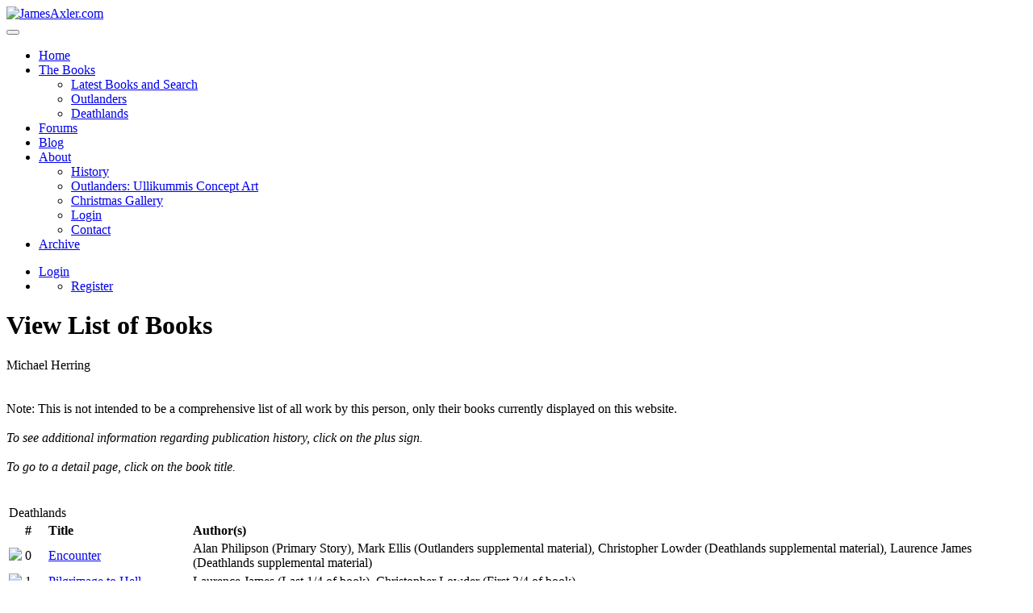

--- FILE ---
content_type: text/html; charset=utf-8
request_url: http://www.jamesaxler.com/TheBooks/tabid/55/ctl/ViewBookList/mid/374/ContributorID/15/Default.aspx
body_size: 312608
content:
<!DOCTYPE html>
<html  lang="en-US">
<head id="Head"><meta content="text/html; charset=UTF-8" http-equiv="Content-Type" />
<meta name="REVISIT-AFTER" content="1 DAYS" />
<meta name="RATING" content="GENERAL" />
<meta name="RESOURCE-TYPE" content="DOCUMENT" />
<meta content="text/javascript" http-equiv="Content-Script-Type" />
<meta content="text/css" http-equiv="Content-Style-Type" />
<link rel="preconnect" href="https://fonts.googleapis.com">
<link rel="preconnect" href="https://fonts.gstatic.com" crossorigin>
<link href="https://fonts.googleapis.com/css2?family=Anton&family=Roboto&display=swap" rel="stylesheet"><title>
	The Books
</title><meta id="MetaDescription" name="description" content="A bibliography of all the series and books covered by JamesAxler.com." /><meta id="MetaKeywords" name="keywords" content="books bibliography" /><meta id="MetaRobots" name="robots" content="INDEX, FOLLOW" /><link href="/Resources/Shared/stylesheets/dnndefault/7.0.0/default.css?cdv=503" type="text/css" rel="stylesheet"/><link href="/DesktopModules/Catalog/module.css?cdv=503" type="text/css" rel="stylesheet"/><link href="/Portals/_default/skins/hammerflex2/css/bootstrap.min.css?cdv=503" type="text/css" rel="stylesheet"/><link href="/Portals/_default/skins/hammerflex2/skin.css?cdv=503" type="text/css" rel="stylesheet"/><link href="/Portals/_default/containers/darkknight/container.css?cdv=503" type="text/css" rel="stylesheet"/><link href="/Portals/0/portal.css?cdv=503" type="text/css" rel="stylesheet"/><script src="/Resources/libraries/jQuery/03_05_01/jquery.js?cdv=503" type="text/javascript"></script><script src="/Resources/libraries/jQuery-Migrate/03_02_00/jquery-migrate.js?cdv=503" type="text/javascript"></script>     
        
			    <script type="text/javascript">
			      var _gaq = _gaq || [];
			      _gaq.push(['_setAccount', 'UA-13185556-1']);
			      _gaq.push(['_trackPageview']);
			 
			      (function() {
				    var ga = document.createElement('script'); ga.type = 'text/javascript'; ga.async = true;
				    ga.src = ('https:' == document.location.protocol ? 'https://ssl' : 'http://www') + '.google-analytics.com/ga.js';
				    var s = document.getElementsByTagName('script')[0]; s.parentNode.insertBefore(ga, s);
			      })();
			    </script>
        
		  <meta name="viewport" content="width=device-width,initial-scale=1" /></head>
<body id="Body">

    <form method="post" action="/TheBooks/tabid/55/ctl/ViewBookList/mid/374/ContributorID/15/Default.aspx" id="Form" enctype="multipart/form-data">
<div class="aspNetHidden">
<input type="hidden" name="__EVENTTARGET" id="__EVENTTARGET" value="" />
<input type="hidden" name="__EVENTARGUMENT" id="__EVENTARGUMENT" value="" />
<input type="hidden" name="__VIEWSTATE" id="__VIEWSTATE" value="E32f+2WC7um5cpzizz/kLD5cU01v/ZreEtVLw0eFXcFCKvOw0RjQSIt7Rw4Uw5wxF+4rc45Pw7UJOUNpAhfSQTolMIukBPtBMNWONlg7WTd+eZInLa/0XDAmn7n7gGNkUK0P8RrafLT6rXx3ynNvDc3r1qrrhZ7HS6qEkLO1fdv478Kac8vqWLTcxeXcm1J2MipVmKZhFEDekLpa6MiUYzUuxiQf7DCdZPXn/3VU8hw4nRTrecBODLbgAphU0UXkvY2MExu9MD/zu49x7VRwmSKesKpDFoDmTC56eWGTbQHxS9fw+W3EE/NQbCem2urbjuDDPdSFftmEc2yekZa55TNdRm8cgBOlKJ+C5CKy27CpYMfMuD0GbjJy+9D9Ssu7GAkV1xFKX80XdYHIx1s2TaCtyuwfe00JHF/AOwJYzsSWe6WyPqeDz/DRHZEOxLD1/s3keIJ7XFgTaQoT41489aTaJZkRW+cl2/Dfi+WazHtIoiaR03FuJ9cabnRPkaj3DEGd1m4mqGMNzdNb7Ra6t1bX9+uzkIEyv1LUcTcUEMC+mkrQdnWZRb7wbp/CMFw0jf+ChBk7L0LO4KJPyM0oEmPUL5Zqgox7aN9I2OgkLa+g5gbiqOFW2QDjImckq79OKAyD6rRSAhn6qwoFVI6HGqxErH9VfA/FKgxp4nUjg83iB0q0ThuK2r0serqdBkfWGX9EwujhnyLzKvr2aQyioLKURCt6sIltfw4ishpMg/wApnwmdurYTEzzFjeAQTxlpBju1tHVTRUVAmQ5AUNpoOE6sftQP/RrTOjIFIt+96NRwE9TvunhIYcIMD9645w1U24U7KZ/Z2MwSB4b4fAbpypO4yVTvaT1i+8Ed/F9KzwiImxQZnVcdRupryZV5WCZleLOqxc4jmSue7SiN32CCgATc0Wb/kmQW+xhGAkBDS1xctJzrgqV3v2/fWtLPoUByWJemGDIZq2kOheBmEDLHtb/aZnbL8shb3Ket+/5kQ45CypN7bRYR6kFIeQQ2wp3d/gaeASHKpmI8/h+sT+5tBiUoYJYQGTFDZJkpj6ODp/J1UUoOfzB/kgc62pcIujxZEINsAkIWtJ1jodfYiXNHNCXDCyLkQiNA4M1Gyq4x4WtG8UHtenAw2Bp0wmUW42ajRiWYlhbd28krBO2ssIZScL5bhvfHK/4D7bwdd2LllRTtLcfk+t14eyq5bKOfvebWpAZ5kGBxVxNfnm01tlhky2Mfm27VM1pxxgVdl+e+aH/r/Fp92cqC5a9C1np1FC0bLG5U4quJ2T/pepm7+O+4HAqw62hePqtFSIXcBDN+wI4qlPh37N6JUeiiU64jiO5MWwX0cZK/O/9xC9V21XYvG52RC1Wil72VfvrJw7UZBtwu0XKOc6irNXx+RbGtnr9peYBZ0aKhpOGP8vjBBP6Uo32fhr7m4Jk++FNoAJfxH//XSIqzFBK0J9q513qW3VWoQrU2r9MT75kspOG17EtczT0rJsFQQk8u3O1QRV4GDP6smOq0gXK6azy5M9dnw+o4P7tR7Ztn7AlczNIk6ivzLpkjmIG+4IjsIrwfkakehh0GGP1AR27XJ+O8p5QNWtzcmWCHVZsO62ggxHgNwIZqu6cQ/t91lq7PooTIFgMaz9zD4rxw/5qIUSScTb7Nf/4fsix2o9tZtiTiFTYr9x4ksYQY/lUHsIpiX6Je6iPew11T790eU2AP27mawmvt4SXMTeVmB4anKdFidVHHaTCf2zZfaYIxH+vPRYFJZMz+DSCP071G2nZyNJDPuwLSEJ3O8cQQWETeZzS8g5ItIC8CFHIGzl+m3lj+kM2G/0EUNgBw/C5HszXRdVR39Hpb420jSYUHcwNhmp9k+qXKPMQApmQb6QiFaN7VfX/YBGM34DLZt+QkzMCt3E8NzdrvwdVyHFxz6ne+fv00ANG1ifoy69lUuoSwj8N6pCCpsf/XGl5Hw8TsBkEeTYbRjji41dr6HKIpOz4W8zD/0J6Colvyv5csb+OY6Wuov8erU1zGD4Rq2M+McTefnQxUaLeizV/2sWvEcMXyuLJnAaOcLiURyrdoFMUDyNYwTSzCV4U35PKyEjxIrl2mQ/w4RM9cYf1/R8IxirkFdHv6aY9IqK3isx51dLIZw0kSeJh9O0gjA8FWo3ZIw488gW9M14XYIilM9X209uunHnKO0IFwa6m5WWHmFWGNwljlw1F5hQfA67qrX1+npi86dl89xa1xq4fa2/[base64]/5wr9DFd9lGWlVdsC1+/cnpQUjFRP0GjZCIw7D1eEZk9dl77/SJ99SjqTDVp1fbLQN+YC//7aXSP0woEX8D2WbAAgcaPbeK5YNEnnJ9BFZskFrm8RpeJKxPK2PUdJbMsDIqlNRl+yxS8XehkwNEUhgAW1N5UYAGkrx2NZclRyEwVfqrTvPGpuqgEA6S4Sj86mqRe51s3Q190kt+IirbWrIPmTdmsljqRxxYZSHjNV/PhiahuT2RdnO8hSdmLqeWPojZd3tPASigt1tg6Hgq6sx985hYJtALiy/5n1kEHqn1WThb33ey4tVVftJ/142W1y0k+LolK3Wz9GG6oZ0DwnkUX8j9qi3RLgfYcAGKGEihJ+DU67SKg8Q4KS5+9EZw2XSFzK19fJaJSv9xUI69fkR/yEMwp+2RB/U0k7tjpegtVqKjHMvwhXFQWO7UEAYkwPE3rczgm++VdGoH5s5pgzRVk4/hiIkedzTtmgAcTNxVteu6Q/iOR/VgGpWSTqNFKfioimhTBhmjC0Z3BEmnqapNaPHkSMQV4pBcCa8JbaC3YE4I5WonQDPRYaGvQSS2DH08i+C3k5HAWjR0KC/fGtxDuUGAZjpajj6yVy9i0wCqsbkzTnhX038G7ThzGzjWjp5GTLMkz7sV1R+5eVnDKojJd/dOfOOfi28TwTdoB09Ad9/HfJjZEIbFpSPpvWjtShk/bQdAeyd6JGBC4WBz8ZmtYdywK1AXESNw15h2KiKkS4r/ZrSiHRs12VTh7GinWel1YzGN7Myl3j8gS9Aj71IFchDQXGX5gVXLK5ttLWzBda2mWW9ZLJjrDhcqkJ7zy8px5EOZ5zrXjtTzqY7M0h25dlMItTkcL6zoXtI8UavWPu5K750FThjStIovfY8ipKccenBtvW3IytiKJCpiMRGRpSjl+ABc+YSwNaCYf4FJQBYU/kJOjN8yJcuMIU8mIs6FYmR5MDEsTaqyJPe6xl64DP1rj9UD0h+mfIVL1XBm1s+E9cVYMkdJ5Y4Je6uWnKGbQe55v7pV8c/MAEKnOp/n84BKfWqrhITOo68mtpH9yVC3/wAfYDl28mhpAN7Mb3YOdEb2MuXflnktfCZH603zaLoCF0yTHGuk8TzsfLCkJdhQkgAHV1NP/43VxFYqAWXJ2nP5ds5K/VJO95zczn2wh/YamDGDdKhwjLiwuCvOtF/cPeFZPp2XdIoHeJjiTNETxFCqT+tic/[base64]//BauVHVN2xp8nRGPi8Vd1FCwnzvFfZKlLJSovCc3f3LWsYrNEIetR1v7/xZV7iE8YARFExyQzOtK0aeKnT3LGxzFphG5iBZ4GMQXhMZPKgdx4ZQJbhbJCSQcOKQyrGO444e+Czb/VIlZ/YnHWvDjPI7JVQXixcM0MPxevEJZQBiGcA6rNIWk53SROqAhNoAfaxwNUeZqa7rJhhEVzGxN9YQlT5xdKqM+RWaExa/gmmQ6wc5/pXylY9Q+BERjLBj4AVQEL6u26qGZw8npOgXvAC9XZ736df8UDqiltqmrt9Jmtg/z4zFtWpf1I6gt04PLBLYliTMZ6Q774gnmEZmjUJ4aYUaDwIStyAtd7bNyvUvmYouxTIZuimZn0LEwhz+aCRGjSk3eEU9N9pCufIP2ifWXgztjcq2watknfNtL2Xg1uhcrwwupifQsnDUkelkLbUZaNK74qMXU1pI6sI/rIGt0mykZm3FMaXU2YCOgqBUVLiljijvC8uIHVZFjWGNHspO3jG9yQYWzlU1ZDugeg/rLDOuYAPqKB7oiN+iVzruSL990Aibzec3a/dMr23/u8mrnPTk5fDvaAB/[base64]/0YjvsMZRQhVm6/iawtbdjhtXuV3XZ9lGQh1nzwu/GMgqqgN6+bdToP4rn2qazsyVmiCnBZ2hWW+l246J/xif9klsVU3tehnBTgpIPtwMGLzecWV4gdRO0ZgmUY0nhP37sjmSim/96derlRSWgLp5GhtyGHdnguXM82D51JdYf5Wisjyhcl/nO985tQ/t8fjuMcAXO4TxJzxzSI/7yNKNFLliDhCM23d82aH6JvyIa+3IbCsrYajN6cJmGP0X2ve3T+cYzmvX1aed06b65YroRLH3EUKwNTqVdrC9bdcY7pZ2EFJEuAlOtici5rd1XRf/ARHDHEfHsVamFJgwq3xB8kN9gL6mKTKpoojaz92M5hL0m5vF0QuZ2ugbSUjM8thZm2tLcgxFdxRE4Gbkqesx2sDBkzFk0sNemtxw9IAB3zE/imlldWAsqQNMksoHBTc1vTHG6EycMaXyZGiyXsgvya5uk9WTFNmkFLoLKMzLf0HkVLBRobNne0MWpFPn+UL1/6q+mEW3rgyFPEf3ONEWvMOTuau6kvS2ih/TmHNg4Yrq09OpSWFUdwZoQ09aCAvOb8vuwGTUirIIuHWHjgSm2kNEkZ0+NKTDtxXq/DEefzuwuM5pgsuqCaFEryciQuXFSjCkcNZKGGUjD76sxmj+SQ+WEgQFFHZ9Ho8qCxIYlEYAFRgoZWg3yLbLgU2ge6JDGhludzrBn+EGd4+h9n6TRYVYtvWJCbxYJVIssDqIps9r86JVu7lBeG6l+dPtq8NJcyrnbHrC8me31Zk7q8a+VB3haIv/uKk9rqsLWTF9e9TWh1eTVdNmGQwsc5BRc0DpQjmCUEKajIDo1pLs7nGJUR4bSpf0GFVSqXpah3FPQTBdTSnXbxktrNM9+HCF7um/QObe4SHkjYi7OT/ZwVKv38uxMHIXDykjSZcvrZ33SnTooV/ilFDCszGNptk3aBVycszHHktJmsrbVsWcQofKuCqXewQswRKWByckgrAeymlxRFntW2uFzj8lPhxx6wS8HqPwWs2hklKizJk3DNeVKEZNe1l/2Zdcv0a+0b+lXkZmRnq9FHHBmcnAUKAmlimlafA5V1kXIIExLXWLbW1MF0qjivSaBVL8dnAeOE3lQu0SJvHliu8l2VJi9nl/Pe9MQ153wTQ+HTr/8clc3fYu2NLmDVkUgYriB9r9gG3WBru6lnKfTLb/Yduo8b1v/2qiII1eKoUKxrwIf/85wZmSf4HY3Vfe1nKImScqiNKVaA6X3IdloTvuk9EN8XGG4jSC1uVtlZHj5BIR0+5gDSLxAtCticY5CeDtfeCkGndqlImeS4ii0CY18loSXvqrd209xejdRScYvnSbdAZ7Qkkw8Ch8COnqCvJ4aj/9e4qn/LnOdGeSWTDLNzeSgK8K8SXvWjuiqeSxy9KjhlVM81+I7TJEGeJcIjAfTjgOI9ASDhCgx4mzfG8KcnFtHMY+BO1C/KSYNOaYIzubm/MsaOFFLsNba1wBs6G09okQqVwVPOYLAUMDl0xyfrND6T1lVlJGZ/[base64]/[base64]/58T6r/kWFWYubxQiqA+5o+rZ8B8tb6n2+mJEMEKI2gD/KCm5XE3RiBRue84ctry7hMbquUxHI2rCcp5mpwg7l2OwHcU+yX5kypzHKNlNJrr+jFb0j/tEZP3P91maYFC+TF6n/PRcvE62Ipmshw63/DNg0djHyVGkTu0xr5T1DCwbhiuvP9RwB2BZuAOzljOpClUbjQPNQamJAvkUxjUIIZCDH/8sgURHtLLqtz+Vrzg+BxYiZW5Ie6EyX5JTYPHKP46tAvV0VjuqH/[base64]/iPhNzRAFXrp54DXm36d0n9zF02FRkquMklNy8dl5bT2DImdWsprl10WmGtoz9QUSRfPimposEY4+u6Wv1so5OZSk3Gc0oRBoxCa79r1p+7FgDA/[base64]/+oDjdUbHSpWpcyqLJXHChk+KksYr/H8BoKWFRZpejY3HIUFcFLcNPClhYmPdMpoiymY9bp8PmbSuYe5pDI/[base64]/TgAgdfX4wl2f4qQKH2x+UFpPL6b75CGw1Kru/J71LBx1oTQGK0zpCMoR/Skqg46SZxmVTgTxXigIsJQxWGgdQeqZQ/2ddHTBPPgpaaDA3LrwFWbsI3tKnQQA/utInOCJFANss6FqoRZL8TjAgA/Byu8PzN0R4nIq9HUCI4J2d63ZHSXgfXl4y2Qh3wH0J7Rp/m590Rq4duTi0eDdBUlC/w22xdHp615p7k9tiqlbaqpoNOMx9NPoa9JNu6Awj2SywurG2U3Gk52ekphtmPMCMQ1xhgMyarSXLXcx9aGKu+oLQiJtRjskE+rFY3/eDe25Hobg16YGM/a4ZOaWkgUXjYiwkFXIJZyYguVhzKnkL9pMWhNt+KSNHMFCNPNj8k4bsDq/R5kfviEevDYuHWKI27cbVQdyNXQyvT8jYBRkuVzOYOQ1ynIvgbUq+4Vu1j/7dzL0KzpWPV7uBL1DuYi8jgox0Qq5BpcCflakGe1bmd5mq7SzyjvbUD/QEf/DDQ+TwrPbn/HGPmiLgW7ziQ6kNw+5OzB+NfJZ/R2f+UkQbF8awuATfdjn05ZbyDQ9UaxhD6yg/1jbo8iFfz1Gj3JKsP2V5aHzy5DtqAEARUzgb7r5gv6x/gixarUjbdhdNLoeywWsIGLYAryvwS+lRSplaW/yZKvMFZ8xAFjArC2OS6tmSjuzgRBtzmAJVSNkg/NlVJebajFdB+H8U3LXfIET7yleJsBsqldXx0AtMS++/B4xDzS1ifUyUldEOrfaTN9WlmAdvKKpmb09cWGobk3lsdNwG92A9qP/MKmsj3geb2PRJYhv9nHO6b1XK0UN7VSTlmieBie76vYHwdP3zpcc84qV2UibL0FWuLCI8w+uEAQ211LB1D6RJhxEhCorl85ao1TNvLYIE53Wt4m0Kkl2OloRuxaDKLSqGt5bQr//fPtemgYGoblQ4JY7A4LVeUkj2syADfUX3ueEf7cCZzCQkjEdV+ega7kK4pDVVjURHdjUT0scThctvaQNvRXgyPkR0FKbeDFrtWGV1O0azejmFg0JU+1ITju9S6D0coV4DcoUgml3Lwy/FLWClloFmVVSWgEfXJx0i+vYuvwnqYJ7ZO0VwdpIQwNpLwnm+3sRIkZjrV/rP4zF6PLK/ervuVpzgM38twIdHX8FU/b4R8Bn5ynbMtY2HhZvAYLuL+EwtbNJptMgiKDDhU/neBYSy+F07V3vU0dd/6S8GfGYFcBzkMTfGL0G9G7df/Hvy5ew51V3oZVbmki13rYpZ9l2UFPpTQfoiiB6ZHa55MMmXFbjMrkx5gfhRx8sqVNzQ2xPnnmt6nc3lX1fIIF4cOe1t8UqfngSH20X6TjK0ba1ja76Jl+UAo/FHoBQiiknGTXtNuiEpcf4UpUdbA7agXPvPZkQHzIHIr8K76cwqRRokbG4iNmoAZqQgilfR0khDpj7YqwPkziMQmXHuZsoghCposz38lqELk2X3y7MjObOETl7C3/FxQp16urssnLq8EIzr0X8GIdXxmK3l6zQ2H2H8/vQ1jBKSNvNS6tG7n3keZl9P0z5LpWPdbhqh384Ap0cfs/pwI1zUXlVmq2XBo4qjTr0K578G+McXPxy48hQre5k1VIwIbAIj1/yy5UAK4dq6rlvCm4Mm30n8rA6y/4rdKyJhBrUWa5n2duXw2A9jPaP56h13XxMyuWu07pS6EjPDXrcCc32wGntjBh3W85qxFOeB2o8Q5mtMNe0S8YeK42FYVOmQgfi6rw1bvklHwFkpohEdU9E3mNAgvdfbGZaNj9RL+c/YbxJbT49XAoDxqAiEXdqO99dXG5X2sASRNy3qrr4cz0uUZy0e4YGLAcxNMSS+PK8uq6hJoWJWdEraeVVhpM9na84zQRBLtKx0DBoH7Cl9TclfEvNKJxjSPBOCp4tmNPS/eAKn5Q7uTu74W//rnYPWqs+Id0jxFtwknZq8AfqIa9FZRvgmx+LmcYD9/moNKsGSeS7uQhqhhZIJZyD38KOCGFGPPTiASKMcfxuZegzlg3unb7wastnt0AlWEffKxY9Fg594YPr2UDFrAPYH3UBUlgSp+FfP1YY0FhzRCCaOBAhiTi+BPm8KF+r3kTRorklPGsaaK9KOsvA0Ji9aQ5+8SGIKOrl1p/vbrxi0mqZelnnV8pZLzARVR2KJEHOUQhKhRIZG0BHsBrJ7p8Fl3IPJXuz703eZ4Bk8lcdpmWBiBWxo+mLZAnVhp1UPunWHn3oXOlJk5KjRZBpopQgyI/FYNP+4aKVx/T9jda6oP7OQDMwzbji4G6ibQEIjHy2mRsnx1+Olhh9jKn5uP+Yoa942qzsw5ekS4hjsASa+8Z74b0KIRsDtzraT/UpGQna3X1kcQ+4v3le1MIDsm/jvn80qgEYQm0mD7X4oXlO9/81iYv2ARWdD20NfUBeR0b3f12dZONHKkFKU03Idn5sKS35Nx02Sx0/H3265bO2ySbe7Jz4c70txtnerohKR4aF3O5I7jwBBMui1Z0Um3u1yGs/ljxe0d3h1owXAnA3k1osgW6Zq96S9kMw2/HvXvrP1Zmwcg0ZJzdkbi+XcUI4pbta0++k3OY3a1j8TpXL7Iu1bgFoErjFg0vd3jmVxbQcalotnS7UHCzCnd9lWiNtNWpjikHWMkkxGWYFpCQ3CXHDGoNc3zjMI43ldpu/FdWQQDD9Z5/h5OC0zIYyoqqRIBsxo7l7qdAAiDVuCrxVPkban2srzT/qj/YrHF3/wLnA4ylk+B3wbtaAtlMmQvam8umEzK7UKi5f8OUmYZPM+E/ynJdN5oG7lOmubnedG3gNKE2t2pYWIkgqN6TygEHeCTnCiJY+t9TsiJtC2oKo3dmQn758yZ6Ny5U5C3sQMIvuxgDcialIbEHzs8UwvbjErAOQ0nUWksMTFqeP9BxexZVL24U2GPkbIYtD3gwaLK9VmCORkcoYIYlJQhPH9QOkSiAxh1sze/4wf/4aaY3WubJe0Ah2cT8LU5SN5BJM+aTEcbCcBZ4AfO1mC/AxyELxKYgGKZfEKEp1+FT23IQGZo2Jk4QXd+QL2FQ5WOR43cePvinOQXkABp3ad7nJfQ6XPBc6LqJR1u3Ms9N1vluFRx7c4oa3FlL+ARp3YWUIMbo1mqjuqe6NpmbvxRd9PY+HIDk6Efdl1BKVWvh+39/IM3P6+7ckDbliEFq9qcq5dsNt3l8kmQeSBln+AViMAKmLkR8kCng/Gh4+LF6rmud5jU8TGxFLTyQ8+aalwSgyTD7ZmMR5bUEpYX+PA2Scp2j6MOiU/iWir0nuo1xT8cR/TsShIS7Bp1/CD+/fVeHVYJ6Fa3cWOMUjsm4xi6FUekoBVhRR94VtAhSs6lWwIHjCnRewbUfywN++dEDXkNxSKouT9WS7/77VlCSA8VngSUdJ8VZ1WrWTjdb4VSMZ3yAlFNIi8v1/Gfcpv46I4iLpOzuoK5zL/6Gz6CZylcMG34694NfP2oTVFwIOLNTWvqD306kmYm3BnxS+5cvuCYDuYsEqCJttCBS7T4Ujb4Fkg/ZC5+rgm5AHuvDp8yF0sEK3ZFP3g+2lBKcu6OQfoie4Q4RnZ0h/Sp29MvgauYC0EcfugKe5+fyH1tecGiWMq4PBMZrl9WKU0Hdjx3xXNSEbkXuqKzSvZudVJd3faKM0jZlXnxuF6Dl22hMLxwOPUwOvPeeBAGO4b9MRsdDFeTJHUYtjh+1XxNh4ekHfCJ/yBjJtkdfo+F5Wfjtk40tX0VC7PX7Yl8XBcCVx2ZoMiZYvbL8uxg/+CeBDQh508jBdH9VgLfKW6nlvNrzf44a7dbMGnli7y2nVYEnB9DgLKd8zAC9o/kDd4puI2Y2dtDfVfpUOlfRBdc5NupZB4wtVpxPNbWkRNHalaYEnQgFihUhrnrsKBV0DaNDTf8pGnoBSOAj4NN66MpjZ+t4oznyjiXHshVtAnh+8HjsmI97sz8jiKtq73LmZTp0O5TDrzfSQru9DGZ0s2AqCAAbSMiVm2/1oYfRpw+uwhXZZ5EDs8+X+tRHVtqSKeCRKHqnHEX9VqazF+eIQmq61PH2L/d8oOEIYTkuIZyV0LPGvsl1+Y1DEAhEpPXEr6lcRc12F/PlzdG03UjFEL0w3aRMC4nEWqWNWw5AlMxMLd1bfZdmXzcoXvstehHqu9wnjoudwsGqSoth0MJfo/c9+si8nNLjrNk5gJLIAtd90EfRdNuUwXnVl4aL+kuCZ9MkM9LKtyjnIN2xweuYovxGn3Kh7s3Fzpidyy7n84g7ChMhXLLZcQp0xjTzytTVAP/XJ2STtNMy5y1U8Fnq/A2Cbc/dG8CGcgrsPoq2rGAiatnje8xgs+j9L0h1VNSsNkUzEwmG5r06/YZM8/YSoYf0VyrpNxZ7Zw7nMRUMH0G6ftVYINmjMchMR7Hpk0JwxV3qW9caVMTSBwael/BzbxScUBjNOH4Yf2CYgeYH3ZULRVkGjKEgpkoVM+a1TH2BhbzAxNj671rrJuiDPEt0qzNSRSvn9a2Li7HoHvlJbpVvKNb+nTA6ee5mZW9oUjoNRHGB7/0LARaYA55lI1MAbGosoapKiLfEcy5Ra0wToUxm2bcHegz+jZX/ZDNNAx0zEfVE5oldNK8MNjHThD6xWxblz24a5Wa9zsBfYiF1i2q++SsvfOrRyCo31OFzMeWmUnT00FJasCLPrVfH8UXkw5C5219KzOgmdmKJ5glhYOX9ZBBHiRk5Jh5qcSn6yFqAqHu/oOTNemJBWNcsRaRZCtx09pv2KflnSGqxjgL74fXYHxL14DODymf9Dv5/o81x0acEReBsZ3MRJ+cyxS7PWB06Cd2enmf7KwVnfFx+yCnCnI34QP3ZNo+qPMBMAsbYcUETW7is/SEYFSBJUTcOQqEb6WJKrxG5XcZDGTcI1mxQ0jvw6sZXcm32DWUyjdft5lLhlDZqG/16qw1w5v+9qbbTRsFGmtvgIshagJsIz5HGBnVNlY9SrjPjmC7nFKAYr5FtwS+F+KRrhQF/azjlz0s2aNOwhrr4tAU7f6oEmYI1USXlsuNoo3AXWadkVdE04TYndXhn1dx0zXBK5SElTg5MVCBGaYlEa4DUvrcdaqpaB3+FDl5Y0oGdsnyaScfBiCCOLM1wAK1WWpiqWy2GdvCnXRyFlm2qqPKfXAPBZfugmpNFQ+op0R3FoOoZYc+8P2nH/YweaIuNlETnqBHPz+U6Dd20zjBHNGsH7yxGzkIbUEF33L9pMWIkMw2KMOnH/F9JvM0onxsgUOfpkiftDx53fVxRAKFgFuwsbtmY14hSjwTYTCVpRNBvttcuFkeXRgzcDSbgStcISNlA6v85lpf4sP9/A0EHuzn9ncgsskwMfOcnPBsJSyvhI/9nKBXtPmm5Q266pcv0bmN7zOOTqC/cK+i8WLeJLpck4J3lAKYznSa/6YtQq+qg8jyt+fTPIIcSRpW2bAt081kwjCnlheTs4IhAGzf5OIimlAR8P1EkLFSXJD94ne4b257TuIS2Se8rJZuST3w2u0RGJjjju267MIkt34fD8ShCuJsbeFWg6+t6QgOtNvnT8ggfl84VAfiGgWT03Mbyue77XQbwhfi4Cba55c0PLN895V5Hp/QL/07VM25zG+byk3pYq0QsGLvZ2qLn9lVmW1D5XXypl7VzquikD5cf2MhGqJlIzef6nKqvlGBMKLRPtIW6/uxWfriUS8Vp7ERWfgDUO23Hy9DdRcct9mseQylQ5XwitakuZXph6lxj+YtaZ3DVjxwTOtzfSzLqXpmwq0roeknLByw11COoLl22dm2ZCNhj0V0vEe2tTQmuXPLug1ZajXo1ZlxiutPaEPjNAxBfyTF9VG+P0HCy+qkOU0QvOj/C2HcHutTeZDm4YP393iznveVU0wrhCZK4+tZaQa/[base64]/[base64]/24OGTMSelFr1LRE6KsZ93/G33wvcOXEjz4vz7Q1VvE2C6mXa9U+Fse1M206snAaHvJ3e61hPE/PMzq3P0+8onpoi1ZWsXRlZs/Ud1RHYwfc3Omw8cSZ6Gaa5Jptw48HEnpss1yblQ/ddZdAj6wbdhEqfbMckf75lt/9gMusemtjlnsqbZm77N12lEf/Tnp6/eTK/QMmvhqY2IiV6nOhB5/RS8uZ5WMV0pOzRvp27dfJHsJX2hKhRvXehqCBYcNgwJ1gw1BsdVYNQsdlSl9+HDgeFOm4u6E/xWPPpxCqGqXb5C194djJv5B8kpOTRUNkhX9fRP/bq2YGjkkpNb5t17n7eDn1jFabzZOjpiUCR0aAEosm8g2dGShna0wuOzwDmybKmCUqeQ8ZxoWgvDpC6pabAH/EPpnRdLtnG80+Wsnov1ZADlg9NPDB9fYesaYukkN9M7F1eHc21OM8/uFsY1WC2owa3WC8+nOOBQmV/KfUfLZCicrwWNBEgoSZAl61xLFGKfMNSvcVNHPont7YNeOZmQszbx9mKd5C3pzKZIjnMxcrKDXdlEayQlLPtR169/l4HHyBhD+0jQL4KxaT1bFh8m/XtK5CTpQcM7J39+MUVZO6Kt3kKyzSIq8y3sRC2W5oKNUBamOcuKAD2PZyNLjO4GJbzFRN7otV7zFrMG7U7T1BPcnq7bQLKiMyuQLYC0QSdJIV6B+HBn9eS49OR0Hwnh7l5GUNFUYaPmg+JCe7yiBuRdt/pGww3XlZR5QE/dIqz/PqQTbbGzpVra9V6RWjLsMU1n/xM2YJVHYdDog33cJ9jsWLmwEfUklCBCuULKav+HfAy6jU4twsDV1AKotWuTyJkaUVcCo3eiT0YgDyYZz40kSY34SgcIYClaUvTJH9wlaUtfSPAeAZ4uLPCp83SwWTRs32kiyHkgi12Nr0/m317n6oojwmWxAiu6f+Ifmw0L3e5mFV0FhgsKodqmnjxfpIrHu/rbIkx884sxKN6KScZ7xq7cFJZYV8QaBVeF0+4dED/fAgQUyHvYMhQsoKnZ+5sb8sKXA3cK0wUUD92q4Wz79VNzTtdzpgPOZxbFepgh9rJCV+Gwo0uvO0wbnopb+FxdCjtGRsRArslnfILjDIUCDzCXBTNOw7NQh9YCnjghqO+Tt+b/D8kWLbX5eP5Y2Y5o5ua10BLnrjj+qhU9c2KzLJ4RYOA96HSGQbToRALpYM3yqkxB01Txg/c4eJCTrDidWjKeAGKu2tNVLWCcTryIkACrenZxecVJk4kA25Jbv/4Cp2RIGxtN2v5LjDZQR6fM+BN2Fycw/kD9NasKyEpKTAna/[base64]/u02w2v4IhbS9723pP/GT2tbpGhAJiJ+Ya6jP03vD25jSD+9399BDW6S7x4xG0Vi6nmaJbc9QCpgfodCMSiNV46zGjSCJV+7JWSBjsxxQSebu51HmFBZFdBeonFob7QM0o0loh1nWr8NOGdJq1n9gqFc/XhMh21FvRwL2toB1oEamcc0WPxcGbW1FTe+6Vt+72ItDvS9WR30s353+ih7z5Oa+e+7avMninFCHTuqoWkzURT3LlxHi+Ofy9CH1lnXxflGWAp9QmyHK/mYslAlPvVBQwwkSwTfZ5epVTn2CgrGgj89kZnlfTTcLp00b+6cxJ/MQ9M4/fOL/zID448h3r49xIqJrb440smTZ53gNkTLKE8S9LcIWQ/xPZmqw7Rp8BQp4UO+k/0yH8gWYUxoyka0zFRP1WhBzbbz79uMy6gyBaR4wqLegFNbRwdeR52ZY0qkp5/6TtpQF990AQws7kEMBecHS+YRbk+u5CxFHGLcjx+vA9IDWOjodIkEPPMQA8NQOaB7xqR+bjuA2w00c6U7hK+8vS/dXGeO0IAHbioX/[base64]/oClOX3ChYhn694ogNukhwiK432x6GQDQKRtlKw1X0hN9MoFKsVVyJIPM8K6QcD2ci3BekwiaGmztZnEn2GNUydq170suZlA4gJN0joBZrT7l6XrHyqlphbWLhJw8d1jNp+ltnPj3/aCpvp2HdkmSmJyNieYumT6F0qRUlFEjMQult39jD7M3iOHMT91XyI73KjH3UIMRT/JaJO2UYXGAhmor9pa15NkzSDQnalu4wFWqMVS3aO+7aDrOQMQlCDpKFAfPysQb1C8qwJukHBqYnLXPuiMIGuercIB2Gw2sZA/QFf1xxztcMWQDVPNgcdnv8aD0UybJglblCjeLr1qkX/lAr/D9TVuHn6cB92qJM3guQOUvqcsCZkslVoruP5No2mtnpyZrMPf9dLjBck/mVY0CP0sVwOqKQI5hsB4IsU3AjJj6C3wT+IsJPDK+CjLwgW7ecVeuCz0JUwWCWEC/FifYPNWqV373HSDD3+ACPgU3RfMWF6pr/Rqu2Kprsye85SX0dxQYjCjyAIGhRMrNCpJnzHCcnWo3QTY4nTSi7kslD9z6lS4BkyUgsmtVxJLwQQPcg6DYGTqy69WEwR5F2uOlE+gcsXUI/zw07TxF99nFnfVfr1rk0g8/2HOp9PT6/xoLn9SKs43UHTv8+J6XVpQUAcu6+ezHWVsD5dcSN/qEjyD58C/PzhQhi84i8bjirhcwdSz/LimniaLTXQQYkJYlI4FyZj7evlPIPrG4x+ypVa6nV5u7JIEha20dXMPBn7OiDDqaTKPHYZRflWTBDHayUCSM9JsHMEVJyHtVStyV1SMhRM558an++JB7KBZbdRAY7xZMe3V/Rsn/4tenfk9ITjyuWg7hoXFSNpwFKTAKLBb/SSnq4KdczB4dVkWBRkxV9Z7sMi1JabD7XGXWkLpGfhadOEkBYeuCOTpk47wD+lIb725sCV7L1d9Tgl1N3NlWANqWGPajkJTQq/hOFFQHlUZCCsVJljqjYhE+BtMJ2bpIpKgu0XQ8hXD/kRn1ceC6wo2pVzhh4TdnNZLlUEREtcteLnemkdlYXYJCvCTJhZtu3wAUs1AthHOHfVUILOwR3d6pT9CMPg7Ln5FgtaO4CeNnyLIszPXCSWz55dwcBCT5Dk99vpAVMjL6sVWanc5tofifzEU0C2LTBO2qA2kuGonKtdgInDfEGHuteK2FRXSwWKPkSLtRUX7gx2/nsv/Y41YEHBdpfc/A1yru3mwBkl1zX1mdkbQWn+X8SkKyHwq/mfqx+UahNrqkk76QTZ8cXcRJnEiXid1rC8aY8GPLQVqPu09QS8tRR28+Ncezx8NDrc6xtmNEYCruUsxDUlv/aI7kZtYuO28gPZK/BPBLehUqvd3kCF4FzorYmnQcXsva+zQH1wwW4J8sf+vTbJOMMZimdMpvdOQqV2N08Y8zwJ0PCXAf/lRFE/JtMjZ6BSydGZw4RvaJGksnLP9Q9ljIW91ploZ+MA7EjSUdEmmUu4ZxaLTQEVGfdxgTMOgSOKqYcrUJiJHxZ2t1AMCO3VBr4T0afR7JMmd6zGgx5ee/VNeFm3N7U3Wb95XVMOKpqZ1Z3CL43dPCGjQOg3sJo3xi6f/D3oyXfjFWsxstvYOJOBhvhdFqh06URRldYkUMIbfk7Wy0FkF5ydQ7cWU1EOi4WLVXUXfBJJCOJXH4NspLZeyiSjiFi5k17fVW+hviy/YJunS/8+/A7AfUrmiCEEpIGNaEBD7OW6Zududda5HSnUB/NyoEA8p8/8QHfa3i7Esbl32qaTZD80Hc/8zZ4g5cP+fBBljpCKt9zucaJaaJNPJRYEOEYGg5plZ3sTFIqinJjyyVEszEkqrhACHNEMiIz/DvvdNB1rDu81FMhb25XMIj2nJUeuaVaTwgp7leGALN852RwhkOYByseP3kRrs2kNvbRcCaHHOY9kiYQzQoYZOkgHGfth9YR5GdFBEa2fPE8qyqFE3OHNN9ev/tVVQR6I7BMIR3+yeTmgj/fLFeXMTSQc9/SSn9hZV9d22hsPO7fzGOQpFvhiVOGLOQ4kM+nPCvaBgX/ST07x1pVNaX0uTYL3aaL3NTbsEWEnUjgcvf3P46irNb5ZBzbc55ocU1ikcnr6QfsoahwV7357wef/MH485hEGco89ZzWjQlDv8RtRAsE4qBXdK/Pr4jZW0k0NdUoL4AJb8ZFFJBPpfOE/lvGGm3MQ9q1ZAaYYQSYZ525r5eDw08KR3gEQwwA8kpGBIifMizFIz5qLgXJDU9NNFCaO8kiC82GvHCq2l/GeZIBrc85gJv6IHRnxfNIoWoDYCw/8EMutUguyd+PsRPiXKHvrs0ZAqmskgb0I9K4kuSqZn925X6FNxuL5TWXCIM1SC+pXQgG2MgMFvI8eiItta1jRC1XxJ5KJH9WpUIEQkRizJdqE/LX0NyQfWGloztHPCxC+TLt5Nz0Z7gzh5NXSnl79oMSpQ/MbVYNmfAaozOTinGN+YU6qZf0tL9O+NQN5N2wj3Zk/vxVpwr/89NWpSY4uh9zBjyOj7YbWhnoIGzUzPoL8K+NnTAbf1sZFvak6VY2b2q4x5KG2/[base64]/Z/IX18d+iFzNUoFy0Reruefx8rntYMROxTzwdQOBQh+dwJMT4b7KOiSpHkWS4AhKGDYE+Vjh6jL78F6QboIRoq1VcsMQuMgjza19qcjqUGQOINXvh2mIB9VkUGHg/YttgwFaxk/z2ClrmzgPxR7jjPgRDI0r3Vdi12qhUVJlxp+Jz6n9FtEl/n31JeMSvxC0Vizkhj3+cMN7HWos2yaO0lq4WuCqUy5WrER4d41Dyxt9GB9kqi2/lY3cWe/j2Cqt7nkYHuGl91CQF7xJLVoSM1pTtiWEI/6lbz4trzlc6z41U5hJpTvoAKZYsy9hLUfo7ylUPi9XwN3919Mkw6FRkp6/NFJzJRzuhWbtQcv7H8R69eqJvQNMaXWwLhQbgIIUsAQ16JjV0+80w773+Q13FWc5OXHfVdfRF8gAtv5WfUy3SkM+n/DkapI2EcbSghM4YvBPnf7usHgLYHjNpCvV/eJTmPhlSnn0fCo8ziYYz6bcWsRE9OkOl3IEkhK98C4INbtteUaCOn86tCdAelqa7RIAT5eGaZKgJ46Vm0QHIay4ZKymAjNcFbW9jfUV82chBXivLOoxD1Sv2b5i5OIWo4V1ya9JheXrAYN1GX0eRINE9BShnvXWIO+kEiS9WK/Jz91L6NLoUHeyt9ChUz5blL1tLcBmeH/qe7RLnMyyUXXvHMQcTXuKQzQCGr8+euAw6W2N7CASectVQ+Mf7yQRYpHtnYopsy0E5CB4873hKsuerc7PsjN3jRZW6erk7/EBkIUE6FVl+y9y0fVRwjFpsiNU1uubauDeYJvJLUvzMpjs+Y3XenjAc3+1HPfne7qs5UuTsPib/AZY/tZ+uPZx2J5JSgVvdDFGj3mo/M1UhApImUZngQGpqjF4qiOUOIYf68RipkZPl7WxYAAHGEnmgyDxjDswzoqE9jgVCJd3sy1+AIKFQyousVR3dpYyEEI/ccE5fKtfYhUe3+AVw9l+yVxkWuU173fZdKMkainixFqGXZioWV4hwQkMZ830EK988GPCpM52CIQWMXynvxu63whDN2wJHANogigTFI1MKtc0+IKyhu25s59CPrieXEkWlAUFW4iXcqSH9uCqvFe+wOO8nNFedc7n4p2p5EqJHYWlf4g3aLgwH936/DMhESYwUKD5YuYxqpupdAa8OHjV48frSWgB//7IwPJPcSr1gHmWE+9lxM4JuIFO82/pU9GfWxD4BHRDjmeWG8sQoadYrdRvNPZfvaLelOWvaS9Juc8pwyoQfcO9oBAFc9mSrAnmvd4Gx5pkQCcG/Hp7LlTA+NlbertNVaZ6r+D8mDbxmNZDYRWC9MuoUHc2vDTVPBZdmOKjjadWbCSUODALgTt5UEvCbRnMe/b/QBVCxXlA3/[base64]/FuEx4uP9aQiliMVMoQcwNoMrDuCnAP0vbNANVfM94Mf2p5UZihKqmGOdG1EtdB2dhx+ou5Eunim69g4APkfFej2GbjAGsZE9ewZlclBaewX9Zrzxj5Vu+EBD8NYEIlgMf5ZZ7hRglRl0s80gIvlfnJ27Ji9hf1WG6OIlCKJugQ6WVT/w16o0yK3fL9FQN4NoTMSx2JOqlaCnftijIIAyqjR0UM4WTAP/WkJwDkoH9PyIbkImaiDymEe+yHdUtZs1weqeCk3yoGKbNzAjp5vMub1Q5ZA4gASDDH3X5NEYtM/Fnhq3aluzuUPYnc8QOgeaGAdueNVSvJk+k8e8D7S/5wnEu1zf9jo9Ycl973CpSZvK/5VWa48cjrB4qeuky/0oabukeZMVoE6Q66HR9HM6PiFc/tlyEDKFN5k0B410qSUG0UHlisdMLCl/uwsbsXeLfInJDRsAuD7IsIcQlVDlZJR2ss9cZKwgg8cmO+AWwueFxWGo/nUaN7oo3egRIgDfP4P2+e2rUzPj4LVe+kxBBRO+Eq+vq6QbddTX/s0HpUXFbjQkDVEmmq21AZI+d3cdsxzx60khbPYLoDZK3IZgm76U+1xXOkMAFci+GcgxwgMyYb6RmAMi6BCD/E2zk3ZVlyyc0McFNLX0ReU3+g5Ood1r7k7iS8u/fWo/kgHGjO2PbMRFhYOAjnYz3+Tm0JtpdekMc+YqC7yL655LNBs3/NlR2u5kktWNj097G5Y1qlWK9LN3idAN6kva+4wAORdhf+ffn8HJbnrnBG7g2CCRgjzhKnq7relW7Khwr6x6ADFidz+lnuV4w3vuBerDY8OVN07aj/qhMG5/zWeDxK+mjc94rrO2JggzD4znrqBxBGet/67kwzRY/5GbNWeBhzXHtX3uv0B/83nMuU33jkwGtU4GVT1V0noWzR/RFJjSsmZHf4HgzievKm61YD1piLAluZYGGoOCzlOSpzOv1DhH1E6hjG4ove1GSu/mS3iGDTkrghqFvG3NUINRODAFW7/DDBLyOvuvIb08WsbvWRVMyDrPS5+ttz6zJI2JBrnzJFvmTs7Inscy2IbtdEQYUVAsdI94ok6lgv3Q40fDWqKeTgwaC6VgKf1tQ1zmYaeaeWyYChoiEQx9lCpVUSXjp0s8hjJV3OHBgneaEFjErCW3zUt1HO7zSuvAJp5+7joyOAauog+IDS/hnqR8zuITU1h0TvdpgyMD9g7zEdcvEzPtmmJ8svVzD0TsWVAEgBGCySE4YoRMvoepN5fmc7dDz5ninRSpbXX2UUk/TRWSoDPqy1RmfrbM1SuO3VxL4h+hGM+r+lOldWR+ICBUTmu8W2JSoR+0QZDlTxcrgvW7aUhh4l0TdCVeg8GvHxOOaIAQaq5Dx6Z+JJuUhNpIIplEJwcwvc70TDyw4WodfXBt0opBTWOCVkNhbUhSxbDocSU0EcvpVEd0C/3FSYNbYLAYR4K/Ig1dgddAvl7dt625h+/C25Ax/+2dR9SaQ245GjOXMHj4NCHf4/ujqko0nF3TuctBAImYQ7u5UqIFJalstd8YPiLPx8YQjYOk92IB3ymbLMwdactsYXXaCFNvBmqBD0UKO4gu01TcE+mj77AMpCXffvyQd828h6Fxi2wA+ojz3Ah1aRNuI3QYG//mACphkxNuN9Ink0D5sRBLGi7wdRLcNm8R/yzs6kFG96W7prfTLmPHkyjw2nhoFn55d4VZ1ugaq/EWeJyHKyce5I6MW3fqvhJ338ASnkCKlILNMlBfi/M0ZIi0vE6heHeoBJorIc46CymenacPdK77JemNsX31sXTDhVkAnBlVOwG1tC9NUbSugeeBOjmwKX+kfpL/d5ii8nzlZqHgfTIYCQWAdr5ID2kRGJ82khdFXnpv/1FYo+oMw5RaiYvYrcpq310DbPxbnxgZfh+sYr7n96qDlcPGAysFQHP3GJ9LO56UfqNDHqDnVSs1gTNceKuhNmtRjjTUrLM5qJQpAWVVUUyol6rprWBx3Y87oHoSrShXRMlKoEsy4fGqQxlQU23/hwG5PkLHgJDtC7eVlX3tO2eE3q0hFo+74EY1QB0dDFu82cguXyZFEce0GzvWqim0Nx6fkTyTiwJnWr0qkaAzrC/sRpEh0QgCHeKPwOHD2NoLtQghpNwheCdPaW+sVyiS6D5pbpWZ/9Iy+3C/3Vv6+dBu5NxJ65MCSqnwMe4MVl1pFEcywkD9DnnWlH/Accvi6XDgrS3BrUC88X/1MhObR4qoS/tXxMets/g4e/tCvfmZJSGFKri6tB7B8p/v0qlvKDP1C4WKtypgCPfW/zGm2Ce3qWhtPxIrAK8O0GRlLc+CcR8hN30z7OfKhnVWyxqd2KEgMMCHC2owYhua5+Uufvr08S3sSGUByfER/KbD1vvOICY0epTeDOjHbWMfxUlUX74csY5/ncvYkVXYEh6MWcymCuDhYQEWIRT1kIIV7gIrR2NXQA8ziNPsu2RtsZwhLhaOkosnFFhncLoYCjRrlz3eaUbPtRkhQAVWW244tewYMISbOQkDN98fK5NPb3PZY5mecycRxzzjhUXk+FVz/2jrV6h2z1hsAMCN+bP/8YfKf1OM7TmXtY3FTN294afKEanjYKvCjDBMmclDyDNoiytwjsJ8+fmhPpi/IwLRfmXFDke9PftZtvndRu9/VBcVY5IIMXWlbeAT5fDlMOs1GV5F0bpgf6Rte42fGZzHh6qNi7HL/z8URl79KnjlOI3Zz7GxcCxmdLHQXxYL/WJRuaTxeYdC7pMSQkhxQIs3AiYYFKMLGJqdvf51Uu/khuAFkQ0bLJPf58JURY0HnU1jUM9z1GptVn6Qf8S/5XsU8lW3lpxOSAiuGKOrOcy+CARqAxPuqsh/9vc8/uOy1yyLlsUATp7wiZV1PlhRYmibJCHd7ESwnAFRodLKaho6CFf++rZ1VKy/Tn1kci9K70i0BT3XzZ5OpsNtu+qcPpebTj/Cznen0eKx4ZpkOrYVN6jj2u9n4V50CvLt/3TeMaVlwfn6dElfDXwAzw9hTRp0ZShzXm9kpdYuwjb8cGXZ7DIfwQcr4EJhmFdAKGaAZXmIeqzsas+W4mJ/+lweOxaCD2cJx1m66oinQ2D4YW+2bXT/8TUnv2p1naQZul+GxaFTfWg/IQ3k0u4WGZEfFazImzY1t0zTwQ4ediXV2rZHF801IZowdYI+JfhjFuNKyrZ/VdRVg/g6pi6G2hm3gjnnGWchNDQyQVFSAdIY1wunk2Fq01hbSkrrZJR8w+GRi4pCaddlJ6CbJ5TbFc/jE0E2V5jWyTIlJHC1BFgJssy74pou4J+sJ1FnYEfKRuIn5lM2T6x9TM2QWtIkrnu5XOR+pT++36ic7P9o2XQ0nYnr5UxXxaiufErw1bQlpWtUP3XoLI49dL4CXfeHk3/f+mulkjobutQGIIuBp/Djz/HJxTi+/ClbYCed1mVGNWBCkdYTVrCz7yh5DL2cO1GI0mtn72X7lf/0Px7oJTsdx+eTUVYoDctw3I8srFq6FtS9TLPp5SSbt7In42cWKWevythOUbGNaGhBgWYB5ucQ35ji/1UmNx3wqaGXg3kAPT5EfJM9zGQL0DpGGCAZN3kSahEQTgTGuufw24cbuoKz7i/mleIQxnpykjkYawqeoEkXqMG8Ynv9gZ9XdgJgEwypT806TpMAro8t9pqWkDbfXd3hSK6jBLdaS8cA3w0kP1py+PJN8POQt/AAgOhxTf5wJ7fSYnxK8I5g5zIOzWkhIqgDv91gvjcDOYbl4DC7Fod2YAra0Cj07LPD/J+fbbrjXWLgL+qcOJKNu7i5haWATrmvnAoPcZsFDjtpV8zqUjBsWwj8B8JgEkV0A85MhGYYqtZALgx9ORbRSnJW8jYywON5dl58ThaBy29x6UwQj8rmpxO6EMlvcM35jOfqkGIr0ayYtFRBgICVSxn5OoXpYDJw6tW/0/aoHlk5Q9dCICGRASfHg/Dd1alER6xb9d3RuCSJLWZXweIzekj/fZ7fjMgy7wkciBOZCNYvPfSQTJ7Sx4yF5rrjtU2nw1H0X4DiqmnRdsa+QGqrSMPrYQ19fQNcGtQmt5bSopLKXNj/gRVUZzO2h/ENHUMMFc3nwA5+HDXgYwHQmU5YItm5UD+BqyLI734efUpMGlGGAX4uPDplD3w9ehh3mAQ3SyJ3Hxm2AqMcP+uYrL/AVQkOz/hLgA4TCdwrV9NWRgqazNWVrdcDU+S/s/ls4C5AZDZrPTAD/[base64]//YQaJP+rJIr73HWSgbIe72axqz4y190sA9KAhT8SFQY8x+9doGDADsPCG5h99KSI0BZ6ozrwHoanlAH+MSnUnusJtmk7yI51zhyCsX/vkePL2B/[base64]/kfEIiPIDF1HG8xMNkSJLeFZRdTkIWGr6Q6qAewgYVSUTszZ6VM4vBvucKzr1G3lHJlu4iC5nvrrRWXap4A4D7vmv7XxPIc2zQegeKowBSppoh/eh7DWr9wyn9OjONGHuPZOf5lgOwX8p6WR5pTgwI8X/ZTvCAShkXloyUw4ewG9w5depcag6A6z12apHSnxfqFc2RPbmDRgMoDXPd05ZKFfbQNal3w91kqxvjli1v23Z2cN91dcRap5fi9g2qENLfTXHkxlsmYj6+3O/4yCO9TOPvDQ9MMQrQpL+vOwHfcOoIPM+LH+Jz09CdyuwzkuViTZlaC+kf3xI4/YxHYf8l1SQmWWNdUINs+Wxv6vlS0dmLejpprzvL5GZ2Q3/OJlTj5VHwQ+Dgx7OOA3x/YsnBds+zIJAOsasYR8RUsVu4ST/JhsiZd+xf+0HhIe0ESARuF9Stc5FqIzhGTPt8C9OOR+fhWbzO7VLyPE6blTHYRyOGDD1w41WZw+UznjO7Go9euEDb7hPmfBpG0NQJucX+YSv1A7VKdK1DscQ0F2IV+hgLTSc0na8nSR9CLTTLUW8mT2V/xywN130if+Ooc0SJd8raesUMNPt3D75DvMDpWO3fHZYZiBJ3jnQlAihZc9NZ0DnaS/4/ITtFtyvr1OiirjfE7ojtZaz7CVeSkVxJ4rSN2Ef/h6ol9jJmgy7+5tQf1S4VIN9/[base64]/Zk3T/veeaELAwjiwxjpz1FhbwUbVOhXxo/UUUyFqxKyRnmPqIe7IHbddecFvCixbpIKhRrMutCwdOuzuv/dtXdICu1EJOEj3ipLjdxktXhm6ZKE7jOHhAKP/IBuoUcjpBKV2JxZwS+o40kg/qayl+iYBUeU9JGGzyoYU5iln5ETyJ5x9Tqu4VsDaLOAwaq6GlVrvy/FMS/f0wNjE8QMbULg2sO2Vpurbpd3TyenEA2QvtdZnI8vQ/vlF3nE/BNX8QmrEA8MN9BMTN1iLAuFm0n9Hd2OB72/B6tp7jUmhU5E2G5Q++sDKiWZG/DlCAo6s5PnBwvb9hlTK4UlDpJZIbeAfjUHLrCi3Wmx4vyLNFVTh/sB8oRkiVNqHHk/xy/gRf/HlzIZgtV/APbf8wNu4xpz5lmjgPIPxEsE/NQe7v9C3e51psJOPQx2gzJHtvvvnk2kyICm8FY75Oc5vnybkPaySK8O73giO3Gm+sAyDnq8zbD3HUS+1+fjASgK1yy9itC1GcLx9ksFRAKbeatprPxWv5Ghe/Kt874oZXCQnsJiG99nSZMlUWqGVuTFp6gcjKUyW1g3XwhzGqpyG/oKVb+TQN3TiJ05y+NFhhN6iUDK+t4cxiQ+iDlwjALHPQDRb3LZ58tGTDto/LtdcSXyMRqvmA9p00qGq0lHIxjgYd0aqJe3cgj7E2Jh7kzKbnLKgSAo5yBS1GLGsQ3qX/Nkqibxz08Kve7yaX2w3hqpVudHYAZlv8qFHIk+LrlXECp2Rgj+w9KScPKHo7eVFRoTIltmwtgaXuBndZcXp0TSW4KnuE8h0nPDs+JhwOhLDBF7v3WUh2K7J2vBJU/124LhyHuK+wjylDZGbR7AQkJZm5jwDfSG8PN0wdSORYZsvfD4x8JQQgpXnxjZmGdQhZvenmFBxkeK2nQPAxe7cS4+sQWleWpGfB4j0SyOZFfLAQKmCVuwpyMp9MbhgpoivHiYjLTWu3h0Zl/j0v5ilR7fKhGpiDKJGnndqB+pJ7ZnuA5GpyhsF3rdm0RIFOOLSGk49C82RiWNtBql62Ze2dg5J6SuHHV360bv4Ix55P4W6w7DRwAxcNZF6GhNBZCi7ggiHL5on3KrVf7clRNyNVufCSaDmaELKAo/[base64]/oyIss6Fqezpa/vETTELuzccY4ft4FHomda1t7Oee91QqCIOgKOsaYktWsnBGtXECL/Hjyws0Qh8azGuD+ttKNuyC6NBq37++W6LiYmVjSTVenp9pzWFVV/rNMfpFzfQc/ANOSSPKbT7Cs+eLZtokQKNNG3gM0i/Z0lB9BW/4T72MKiwhr2lNAKNg8OAHDZTxmdHp7CU3AsHLCFyMuhFh/DMXJK5yN65CB1uyLM2jOiyVAx9bBmo7b5u5bh4gfrNZNN3Apf4qrvX8z1j7FfNS6KFG9JnyFSjLWzmK5pvgQZgNQgopy0SEOxGKhNpC1b9YX0S0LBHR10FN5NzeCxnAhwaamryZhXb5sXQEaqOuroQ4TgNYeXbvYKvtNEUf02/+C5IZL/BRDB+zeiixIYCNlNm6/mUAP344VBuDmdpvUFTlCyjkvU8wnvWkYlIRxjJjmeUzjzLPEONewg5cctdfQsIpyre3b8VrTZ2j5tyBkILGy61VQerx6S99exsGGDl6zk/T26Bcqe5TW5smEBSZoUp2tZDmZ7Vbw4fDmcTTLbxosvxbE+d42sTOCXLns5O4+VyWt1sMxc9mWm+3oW0iU5iFT6QElmC8sviGx0QmH4+1a3/vVcpK7oB8MJakGuOIJ4Z47y9zXLOMPHSEhZnHKNeI5ssg1aoFg6PaxmUTi53/FjxwnjVVmwOVfX7L8YDEyqBekKFokHfGHTddBcNTMmkNxg5A/Pk2hqfz7gxlEyZ+61LzubEd7uql0cUpSr3hvE1fnaTCsu96L6kECPvVa4+wqGt3vCDVflAR4zItOajjXbVosNvC23YZxLBE5K/gHMP0oUJqskuxSVEaNaofcUIfsSu8+gLkDLvOoApQdEfP5JICXjL9GYrK2VvBYIPeDpJzZSF6jD5adKqDZ0s7hcbsNWhuUJe37PsuNHZ7S8P+YkwbrhjkcYWO5zr8Wfj/rzzeaY9u0DSVT7zUkk4xiAfabPQoyKN4qZ4Tgp7Gc1znaWN//u/emOoDDSerJB7Xvx+xBXq+JRPVwJI8i6fimxa56rP9Mr2btOG6DjyN/VTYuQlH2slNvgparHm1prEeV6Lp74EwasWpIsCzEkyAU1OLxm9pWGJuVBKwFZgk8wo3MYDeZRiN3PvHhpTW1gqBNhZuew4DIkV6NeZAolULsOGYRdXo7kN90Em8kAVa/8rZnIspuCA20bmzyKQ+aGvZnFsw8ezMChe8saeKL3wHK8pSoG5+qTYVdQibO/VXmT37LyEhyAzIR26txkY3u3Gxn2djX0mTnolWBSJePI924LRKOhN5Q86zi90Tsrv4yvkwL8CWfy0KP/LGum/uEosSU1xrMIWg1n3SLH5rWlEAp7DknNKRUaBx1ARgiVkXb28YEBrRzgJ0ybaOGQWSKlAoHbLIW4Zxr8c6xmI7p4fO67bGMKh/bRRBh0qMAsfC4NIgHz2C7tN2BW1Mf37uueR8rq0IGBRZDrILkjQo397Boy2vYTgmqMiM2x7gmPtdukapXrf4hv9JocD/qAlsIKT/HcMEfDcFPYo0VR907bOCOPm3piFkCfVN0HatDqvz3qGp2Ro8w3QMWWsNdscvEhh+CUB+1u/vezmpbad0KY4YxBdia294e8cxerO0HGUbqWzxhhj8wsF+eRgIQDQbBfc9ZU9qDljchmjAMoTIG33teG+L5GUPlGJtOFZ6s0bQu5/THu2efvUs7fCEZz5GfzanJjaT+w84dD2OnCzJ2CPMlYH+V6e13Si/BpmFVtoh0lUEOKLqh0QEqCG8fHwrMfPks75FyVHEqSNKhvb64dUkxiYzQXcDgbOWVtS5WOURLLXdixg96OPI0xBzIJdjbQHPwc6FGTrLdDxJQ8OiHO8H5fU7BwvjWy0BsizdPCkU+T4Jdxddu5s9IU+r1cq24ifUF5rlujopvj8Mzy0zmtdrASsTIWGT/ehqS8IbGoyUCq0Kvmd5kHCDjwpWt1ubIDhQFRxESLO/G2O1HAcV8yXbDJ9+mmeh+5ns1sFjllIOeIzlQ6GzwwJFTdrigNq35fyZgNZBx7xbl6W2hspwiq8+JmaOHFoIpRWyqY0SK3bTWaSDAHOIgtmImxOLZOLDCE7U8bEbD+mzIXiVvKyz2XL/cfWTc4qebACPjb9PX2dkuykV0NgiulErUzohTVhFdJ3oJwsxRaNbIo+82W53AODeyCMdXj4hx9NScYjteAmMT/nmStni6CKo5y3xgZ2CwkMHKtAWJOYZ/mnnbz0WcgRvOsaOcOJqFg1p60Qm5gZGFHJPQHUSJaSC2qtYdHnFFtE7RhLhRW3AStEtZWSiSN7MrB7uRxvAL5Ph9jVKZMzW+OelJTLAawXy51/l76ggsPnpfOEDPm14fuDdqv30nmopXa+zq7pGewBwiAb29BPPbKdiscEKQDvFxcjGRaLIaiaVx2dCvFqht2mNMVNVeC/Dddvnbpl9crLITipan4QT2UmzU54gexwHNzT7QhZy4WXJstuaqN5d3RPOyVa6QTStKsXTuzf2VpuLdVpBAmP6m/sCefkNv5ilssDbYWFC2mm3Z6b/U7C7fF7BE1Yo+/O9A7PJLSWXpRiCEw4NqaC92ya3BxNAvPdBeUFvqnKEIpjjEoL7gAMblAkX+MbFwhoyA+Ja2XanIyS/[base64]/ZCCUYhR8yo071Z93WV+YDd80AS0ZzeV7t7yUmyt4NC9hQSmQYM6HHsAjimZRDe6Nh/nVstBoDWtacRcZ3vKYy2Ats2LmqDJ3LQ8W+VqUjzlcfuDqwfDov91jxKZ506PdcQeUKLjsLyMw+mNr4jdWieM+gFiuzzt1kY2p4fj95NlvZ7hsrTCv0UOWQid80J/4197jrxpPU4hMpQZYXxfMIeqrdw05mlnM3POZAjaI3sW+Uedexhcu648Rk39AzD2bqLLJQgZPXXYOksJ/o1/JVa/QmvQyjxKebPMFzOEEqS/H7cnHt9BuL9EXxFdHG2ZWU97JllFii1OeYXhZgOHWzRQsmAn+aMNCDH7Z/zA6QwvXm1HGFdFKPQS05yKFCLKLEZpFvd1zdnGMEuQI0DplzlpldSedmRYe54yCRjnh3ohnuvV6JI6iFuD13NgJRc+6ngH+2GX8Ieq/4mQYUJKrOs4rYV9YMWrf3X2mxuT6xzyWmQlai9Yip6h2nmDU6EEoDoX93OwESqPuTdfkSXS1itGpRrXbqT6FD2CVEmTlLxTdSD3OREFeK0AAJ/2f7bGOErBYozgUFZbKl9uzb60yWY+2tCzHRaXqbcMO9kHs1qwU97CShKPK5p0KO2PctywtCKPXuDTHNNoLi96NJQPP7SogMnHLObmE4ACxU6P95pdFlyCONLCRPvdavChPorVrjtAIleFeXOekrGdm/3dF2z2h3kmXtMmouLBNFjKqIn8fKEe9A6Xu/gDzyfICIG9T8feagccmZD31XjDCqNJrcsrVsbdy+05ctRQgPFPl3pU2KhJUNsMceE7cyaWhg+9cF6SGqx0atogzMv3ko2VWfyw4k8azs9hwC9HrwTTSfJT1sNxWlR9l7hZ0/3T4pPL7/zSyI3N3WPMrtTS8mHVnbR5/7NiDYyr7iRuC/pcrqWy/NkGJPncHk05dSRU/mSI20oO2eWpZH/p9LioNn6IF4n94sZ39WwejUAlRfny7GwVMacX2c3r2B+7VVDD7C2hwQeQybYUNik1fRnw3+EaKPuQq2CD4IqJzwn2pObSSrKnBpbIGMlWAJu+/Pm7oXFzv0FyMgaNEHOhDDdgL61nFVZBlg39mKgmU/9XkV5UeT4vmSPKnE7KQnjgLMOkwcTjMGm2uTpW4TehroNgqXBa5lfhlDtI3NdjA+w7DaztNyjgAAP2Gr5fHLCIyacEka2nnRllq/zl7PZwPwHy7MGpmtWlH49FXv2x1lhfPvi5Z/4SeiTxDwqy+ar2GW0KMYUYEKS00skn2IVRciu+NZPIUDvfz8kxilQYaZ4UsMUT5GM2PaiUNe/W+ZjoedosNiCmTblnQjEp9GQEv3geltfqjv7q0CFdtjWnCX11U8/uLoJpqqoea3ajVW8nFUHOgXoZhX+jBEShSoAbU8V/gEQ7yVs9Dg4hVWt5LDQIPhzX6drzysTktzZuljVQCHJqB+/k80idlCJvA8BLwruJOGtRQURQcQzDsYK1QoOSdfmPQV6uCyDDFbM/BoC90WDCFhrpsLIqDG21VuoK/7y4EAeRcUehwPpVC6Retg8wkvHbAoCBQbqYnqW0BI+oanf+aJV+zJk6FHAdwtcvHVZzZ5kR4d+Ubd2DZ4H1AO5/NCYfmj1JuIZy8/Dbj5bwjSS0UdLYmNJT2+He8NRu6njrAbciuykbhghVJtGhuFec/qbmgGWywefW6ZvuqNJD7rf28Sm+RsTpW8NMOz+1iDIVHncp+qRNpfyMD5OADT+1Cz/X0k/6lCGo+GYxuenoOM6OynPmi2dotGOpmzIEz062lhs+yAuJ3uPDoIy2CKDaQWyw+/2cU/ksCkITTk4WAGtbCjSqdVYQGel+N4YytJnOUgVuAAJW74QVC7O04lj1pSvTXNwfTQkpxf1nCs/nEFk76iEAWJcAtj68UBm2Ntybu2BofrtgGIPG/nkhwRdrD+9b6AATBon+840n4JwO7O0Pty+E+M4jIxBEuKlC6WhgJW31uSOui/3QkeL8LFRN4jl6xnhRLkqHt8esGwnWt0zccBqp9fVQGeW/MWqm03g9fNIcjg4Uravfwl+ZqlDYr5tNBO37AAFxXI3nPiqkveRpA96XqB0maciB9FwYVrGBgu6fAnFDjoNbHtTR1oiBOWKiWzxyoSriaZKA60y7mbaH/DB8E0sudyQnDEQExNHMGQaYc7GpRW8C4ryf+Wey7yZmRRW9cIV/q8RQ6Oo8WtXGEM77CuFoAzQ2oeXHBCQxlJ1o5pamy3J6WRk/M1hSFJrFwmYu0wGZhennVTcLIaCX/UPusbJabKSF5WSmAur2TIp9Egmwa7HRQrSgvjXpSUIZSh98FuFno5s6rcxv2nbZ4ZXXGwMz2eNdAkUgFabmkpQBP7SPbzXjC/f80+Og9ToYh/SaKFhSD9FuKUmvsjV7OR/B1RYB3aU0F8uV7ruLYjd7MFstx2I7f0Wmg3NzXS6i3QG1EMIF2kxYujxrdBWa47Q3nYSCu8sH55s8XtK4BsDDSBkMWIwRjor7bxXtA1lCBtD4p6pz9lzKdFJgUhiIjUZ0y+IL6hhm/1OEWAiJ64w4uPUDLqgn7s5xHu6ilUYFrcN4djMMdJVM5TNMNU2C7kjVRstrQ/+PtNORJdoEHF3gO5KBtiTxGPXLgtSdvX33dD0bvUDaCC4AwxApaWQMDwLvN4geUii+uNA6xPXMyIPYwEvlj2JvhjpcHleyZZABR3Id5LQu0yh1yok0XosVjIqRSayTURKGV/[base64]/ZjlRa0yXZ0XRi9hgMcNebUffAfCsHwU8Mo3AF1uRVlrn8ZFN7kQHNnSdCNb0dOmUGBgp8WbY/667S3u3InOYQRvg2pUID0zknStQ1gTKJ0ZQi0oAXKlSfQNCmlmzp+4cN0nJS+6fYzLMqitwao7C77ADTdE9gPruTumZ+T4ggTRJIil7GUnMJ8fX+acaOcxnIq6RpQa/luana+wv4+MVCFCetQHC0U7k7bIwSFhc5QBEW43XvZ83STKIHYf+AwTgvuL9a+6LiyAldnXlV74XtWV/GbEpm2G7BjU3PLcWXQ47bq9QnLl9JQROgVr0p8acJ2Rd2QKjfXN4Vu2NAjxosR0e2B9rcp/6xOwRDsnv9osa60O6WQGPPfBEt/Ol3oQ+qObj3AU43zkmmOwx2qheOV4HPc947zG3Vchw9fVfp1/XmBGSPh31SQCqQPQu/8tQgnEqWBjEB2QW552LNS9CbUchrDRe5J8/dOl2MQbdMTRBf5KzHp1gnLl3YyRFzBIhDSX6qPUfABrj6lIPSgk8R9HiX+UYwY1iQ8SXJ5Z8w2Nw4VxYWOAsz5tb70AD0uE99Lw8V9dUQIIVoXm8YfTCZlqkAWofGk1fT6eDZH7LIdMQ4eHe7rFkWiweb5JIOuMy6PVRQXZBsyrFDHVzveFIQDtRdm74/jnADgxXKMyWyeui7mwm3GX4z55InKUYInYfFOntPlu2b4WulMjPDd1H1k+8gohQzwA7neR/T3Q5adqNbMZ1Pn/2kJunJ4oTROQcjnMXgZee8ABFvgQLJ3+Xs6FAKWLS4U3cvE6B3kMT//hiLuJIAfvysQlENO+EW0U+bETXVyc4UA2DojlnbTR2WhXidy74W5YTV9+mNnHKV6DB22/aA9lOSf+TT0a0K6AkwI00huJf6BsdeeVmMu2yqDloauw1AX2wJmvOwDe5z6z319qZp0qGAC6izDA5mKbr71DLhZ3tsTmHUfqZT+12acHOTCP4R3hvIgYHtQQjsiHCFvC8L3IhnolmFyaMaezje9hFuzOU4IREKUT5+D2ffmEQX5FuEu2/bG92xkMYLEkEtTlefOrPLGmamnRqwkGWt+b+esjwY3a7WyQBxeUurM2wmPKCN9Sx/Lb4deJ2u2pOSXDC13mH4Ffpcn/SVIZDI6ytUmrb8vMRGOfOAfcNXLmcYC8X1BNOqrjFpEyiiAewBbGXB2Q/QWMgrDRJ2jmnwAtJQzI/ZpScTVznQ4lN4CZqIw3pZV2SrL9pRYe+x/XkKGgzgnGVekSI8BN4Z8R7ffR1skwjx6d9YEutiq/qTWEHPhLCtNbTbnmJxX3BI6GXFvbnvhWxbsuMblFyHRRjZXs9FcxJOBd9XS32k0ppjkEOU24mEeBzH2jkaNAeyN1Pd94dJZlhjG1xxeAi7fgU4UUaTrGeiAhL+KZKi9cAxFyYCW/1NN0tj9HIYee/P5mxf+IT1ZCmksfuon9Fdezul6od2c8l4JSYu8QswkwdNl6z5LXRQ67q/m58hy/nik2eUhc9YtNR17kYvscZ+rP6+dRkEoXDG0ne5L6vQGAEsUX5Y3C+9BnHgA3Z5R4OyWHVdHr+Sb3HYYwXAGaUQjgyWH2mH/vuO+JVBBTBab1/AR/wN97ki2lJoNt7aj0c6wczuualgoPn4WCvDXbi3qORslQYhItz5JtZQe4JkqO0MOTmU4uttH1ISFLVyvB7n4IA6W/S+aW26U07xdTgYgyfhkbzUjShE5NCKdMnXc7puvS+bZ7rQQg93sla0X0iA7L/ah/16PR6/hl7Z9a4cHIELLrvBuCTDXkWPJOdDrZ+s/0BkGaeFcajyGa829snxPJC63DTiCwtdiZlp7omv6UQ2i9mv93FpKVpKYt56as+wS9g2Pemke+5mJn4XQOXVj5UHPbPZS1tv+wYPOyuJqIoIl++SQ69QFWDc61rgADOWMQXXI/IT5QPVBeAr2cNdNZOyxeC5yjas5jZ77zza8gHBKrXi+JRwgg2kTlaxouQ3YkIzYGfgxbYXyVZ1TaIHUWFWeMV6R1ByFRA6HfP72Bn7gQUdGNsMJsbLBqd11Ymf6NFdg4ZO/kzErCzghty5eG6LluXVsRHPxEDEh92f16Jk5DmpEjOuMbpJlK2FgjQhOvF5R1d5LuYoIoty+pu0aRMLR0J9Vpic/sCXh4JQfE+97TIyXr6vCW1DrMd+z/Ai5qM3uPb9KJqqfPrtJZSphtuSjhTFyYX/4lMw/uapTfeDcMAgcm/hwwO90DH234sXfMIXd1UNr1sgFmcyiEiLhMEEjvhPZQiFpfTmIy83bNj+UuF7rZTVXYoIdyZ6jjmC8+7NsDEVOk8IsRMvRZ+ipChGTKQpIazGK3T/RbKtC3D37+0gH4V7OLpgOFooVCIlLN3p1dUkO5IigRON7oiClYhbQg4/DOqKCkSXlhmFYiVwkMHvRXjsxyF1JTxEnSyY7EYINvVx18ZpEoDb829JEtvnH5ucGmMSqTzDIbSNh8NxPC8gYQRVka+rIPjdB6H9FnknzbC7bHm1FuoMG7n/x+QhxlU+Z0Op0/fCA/5S/hOyvG/LkXgQYI0OUIYJdWiDGmW8u6hurKXEfSHN4RpNb0v1VGT+c31ezOmZoM6mHOkimJUNnBRjt7vz1blad3dVwTFnpPcbIF2Iplw6f+B27f28IMz2k2GEC53BTZ5H7ENybhTsCz2sMDxEe7rioqmepmEAKoXpmcey60I/e/GwzO/RHWQJeLWM8PrNgz7E6XAzYJQd6seheymqZcVOYKZCMiXSbp09yumYPIEMrHEnmzywGL7eSA3yKhBRDYRBoCDc3BV8CiI7SN/7l3rZLl0KAwkXdO9n06U0a/IiTz/YZeAE0CahOAfnrp+CuUiWPl7XU2yUAvJm2v9b1bgBfzfaMSaeDmG7s1dZ1RT341rhxVNjOeLPb5Wq2n5IQmb1OOebSAsgBOg2fJUvsVfTnAF0yVvboe4fZrH2q9V/xWYoWkc28ngSqMFDu/a1EIZoUD4eOpxhhkmcJ5I+tHEsnR4S1OaIoSnWJ3+srD+3d55YbnggDiVQXJWLKJC++8kkTmxhcxXEYQY1iMaFCRLkyHrrytw6+qwzUK2H2zeFSFRzcyJ4kNFpOdBBbM4mzwq5gZKmCacjVJsIJ9oStN2hqH6vDhlMOkClVVcPJ/OaSz8StA9kE8oJFVujYHRuYxkibNDiSzMIwagAir+i4HUfTTvsVslfs05+ZRXiK3RLKwz5gQyeyym6IEbIXHORyHKUQigUMqzvAyL0xwG6NNHBEhdys9iWFpyXz16mVQYqN5c+rOsAPw//zuJUp/ip/bnjNq2r1xp158q/llA0V6T2Vf9Y+Avc2+PJUCBqempooUF+fRbGcC0bvmIXjzEF//fdzDbFMvyLSxa5WhYhJRm0ydakBiz9C3VKkusAgO1+vR/[base64]/5I6QAEsopvBgsl/4bYxMtjiQ/Vjdj9pBRHgmUMpi6TqD1MwXYiJfnjnjOMVV/YeiB+V4Slr+rub6R9OWdlL/jtZoHHtNv+3h8n7G+2o5NwW+ecWl5pcT2monPhVJFd32CHnoe5Rhue0scq+TITTIIYrRiGKtQ7J0gmT0WBsne/hl/yItssBbthxJWU7CYSe57L4brWRx/4iYGA8KYABGzHoBieZkssXMeN7ef+6HSFv8FR3TOjJecCjwlfOef+SmTGMXKyOdvVVliK0GLmRQM6e5eL1i/uuh1gEfhG0VruqKcH5dVlLgEmNNtZYlfrNeq6STZcm6/lny+5X7+LrfupUVoyS93fUgkX8ukV2RQBr/fC5DzBod2FZ0uEHpthDHTxiHpOIscZk4fLGlXGv05MdUuLj2XvjN5FlS7zHgWQdcH3sN/Qtjp3RTWg68jjfAOX5RtRwAGUeOYKiXiRsGP4PUc4c7s4/+DIGyre7M7on8QsBwl1ecbFy4NNSfQGC2yorVN2o8CeasNGiL+Kz8QLblkfSoC4Opxm7YVgD+Zsoaei+kZFmJaf9XAiyS0flcvb5isCniTzVkxGZIMI4w9SoWd5CIi8q5Jy/ubpbSmRee0Q5HYr6EZy31ICJ/ktL9+wLDGx2X2n97by4rPKJXxMgDr92utZG+UPaPcQqjxWGEiq/JiIQZv8l5RmX8yBkFMS7r6cGgiAI2GXB7SX7Mc1bjcepajS3MxyzDDymxHMb1+GUKYa372RDlvAl8uotHhjy06fAKjOog8hoCoBb7VtyQZ+Vvr9cTWZugXZu1gOPlQwaHp0Pi5WmppAah1RS4LyoIph0H/ojxsX5gI4S68nREUnOsSIuDOvB3UWMh8FxQhTomhWQjshxFHsa8XnDqvUdkDuKyb++bu2j8LTkAi0EQocPCvAqXtKRW6SFUgTb1BX0hCuz4rgk7UJx5AdjklxB9PyTuYKmPbq9xIIHKAy5gVNi9/19hsSqQbC31jHRdkZHK08ij+ILNieGrUlfhNYfI6Gbk/fz2zeTgkZgAIp+ANA2nuGvdVbg9T0hdsxh2+8RD/bOCXg76AEnahu7zc+tWjWlLpG4Cp1fOzH523/ux7Meq95J1UDTwTedDMdZm7mW9ESbvF/[base64]/DcBnJtkFmFzCnYjoxuM53T4op0gnuXJY0SdDDjhW8ePxjHeGt8YAml6LFZ2VRw0eEjZ0aEj5FlvJ+3Ka4d3Q8G5+NJSM5TLKBh85RK6KRcx5U0yOf+ZhLebMRjoRiplc4/ZYQoDDU36ZA38oq9vrdJIpz+fDbh5weZZ1tFDksMgkWzpqttQr1zvG2nTpPkKku6gbxCTM9w+I9qNu6O2XIJjGDXI8nkEp4zHJXXvqi+J8QqKLUumc9Y+i/LiM42Z+Pkf/YANOBaarTud1M2feNCvLWmarSTW8odU0TOmwIIxr/Cu0IMuQQeMh+e/XW0kd9UkdjUAy1W2XiSMvI/9/DHLudeCD6pF4FA/2yBIwPM5fNLzgsRwJZnlnl0I19Uu6xPSH/KJEcuFcR5xsEzPwK2l/k8uiQs/yxFWXCpJ83RkA/QxOWEwCWA6PIop+OjYg82TiJqJMTt1I9WmPRVPNd/RnnBNcVznGZR8jz2L+y4vAiTiKnqJhol8IBnTElOUfeolId/3PL1//o1zHCoZEAhaAqyKoHBXfK5jPM89lo188g/vRSLoWzVYcPvTMARDnssxguDlTRCaH13J6iangSKfBDxPOhzug3mEG928bEDLNgoMe2e+6GZpBlNXL7nWvnaucdlji04JdXxBKV4I6R1NgPHnqHsUikNH89AEZEBZnftQ47PUaMlAbfJzZlIBs/zB5g7cIP4TK0iuf/F7u36r2EWCjxsrKEfEwNaR3zwbZgPZS8h0qM+tI0UAllfVWds0Ss1RFrsom5nZIHFJNDPR/bszDp5n4HM9PvEUtKEm9u9r4rMxfaE0hh/gHEUtfFttg0DBaCmWjvnJOKFZrdeuQRd8GK8IrlkN/mSFLqXPqcqlIk5e68yXv3QeEJgpeU4wtH0NcVkQS9tPkcvEOo8ti5C9NLwNurd1KBdLYvZzrpIKkbh4QxV7S0VEgcbm7WDv+WcDerfqQzo/T9QsHXzNsq4d3wfp8znrlMf6Xye3B1zHjWozye6rZV4M438aNizXgx02PoxTqvmqpAsZ56RUX4gdQGwQbWmPBH0DEZ8aWx7VRlmLkd785MfCDq6pGdgchBTl7z6oB9/0qjpzVj4tCsEwhmfzvoGP0uIrvfZ8jatHxU+c2p19jzPCogfQ1sNV3GBUUfd+aKs1f0v0uZtjJpe9BUGbPKvPcqakgc6lJi7GL5a5uGlXlI9FrhgA8LWFfx9zxAUQYgNyj/Js2gIScn8iuoFoo6il++dojYIabeZuQEC7nLk5neee3AqoNhTTyIPeh9p0qFpPwLUhZbjP+zIcj6UOs6gcmBCJL7pIy1h4mDqb2zAm2F66RrgJYyqpbiAlyKRuqAgb5rDB9tsKfOMZNm2S/YTWRzOr/8T2QCUaHoXcgXBGdHFAaZIOCeAMMz8lZ/9XY6vLnoRrrUPFzVtmMLS+R1rrkO0tdMqF+Dw7ld7c/4QiMODK+os8P+e2uBd1n/A282afL2N+OmaDxlP/5uAS/9JrH8urdWBR3YoJxQSnm1XK+q0JLL/lQL2jYySgFnRYFIQj0hFUGKa2FHN1j0+0F2r42vKC6fJLck0eq52XVcVuShgThS2aNyfUDMa4l58GR8b5tJYCYRv/PJHdYosV4hVMHu+MWigwT7ABSQjLkXyU2OEGkfMDxZFI61v8pVmuKEE86JHLCYlOVavsQVQfq1kaMeBjhLeuCsgFr9entJ8fgnZC4Q/MoZ91QDHaGThO0TkxZLvCqHuiph34h5CeKhV/[base64]/yDb3Oepa1C7j+ccCpYAzRmwlE6xiHGjfcpvmyg5i0YSp5b+azP074d4BC7+EFzXITj1eIsZoj7XCZ2WpA8Q+H9PuhBZ9Jezilh4joGRgEB4I/7jB1eQ/o2EyJODJ+YQ03+K6M0w7YvB5FSKT3V7iDygMVoSlVpiqms+qsN7ODK9BnfG04yQRVJwW3cwkqIfBHFc3VeWd2bwu1wrDLNw7bQWN69Rin0WBRypo5wQe47mtcfvg7C99JvBfHIIwg7VYG/axgWQyLBTGeCEj1V5pewDc9uE/SnXu6vsa9pP+x9xK3defdJOXmDXZlXOj0OmZKF7joJ0PuPXWVsrBnq42Rv66JHjIAvnIBhMe5Dlq8YpSqYx2GohD2zmLoOfZnByeLEMt8DtMDrKFlElj5IBZOPin4RkHaFW+Kg2/HVfpKnklbwwlwKHLIkO6FMZ3rO5CdORg01FAGEGjOfWZUHjTqNU7vOxB1YpvFhX1Xg0+IFPdHjaxhrrnH6xdvbPAdJaJ9O4v06s4z3bVk+7zXsEZunzRMo88hx2HW9XPUkDUdQKzeJpxindc2ksmfwaNz0JnID+siVNyVLT+Oa3QxrTw9XrK/grLy09P6a7NZUwjdc2kyjhMBn0D4XfGKBLjAnT5iQ1/0fYQTtAUJi9PDadlpgwdcMC0lHZ+MeV6y+lvTB0Ha+zzTeSAAA3chDusrf25t4v0FJ9EGP1f+M69kkKmMUnaXKkMvQEu6z1L2Rc1ptt0v9aERdaT2Xds6tL1laT8qU7h8IF7dFwWEhPI28/10LrDehM45nDFuwvH9hvFk+exF6WpDTy9sYV9dS4+KXGXMknSCa6mlE/baDoRBINHtRbezg8yFx5EE4eiOpqHgoBJHy3nTFHwBEmSiC9U8FztlHQ0rdSTR/t+xXdY2N7l1npoBn1yTsIOwsDoUSgndC7+GjdKTkft2mFnkj06v7ODdn959j6iSaicR/ORflafN0A9inf8AuNt2G9CLJ2dqeco4kN1s1ovoy09hyiukw2dYH4UCSUFehYeCj5JhixZEY93s1tem2MCmlfOOdzUNzXISUhaw9T91whnQd0EtA4pDSC00SRuYWCnzzyCFFccWQgYdhrWxkI/CVhuy2jRdRP8SBlKlmcjhhtRtkimVsUn62iZhTTm73eGq2glG5gSOnv8M/63x9ttyfZoMEymNmibm/[base64]/8e9DmvbDElhvO4535K2IXqimfjYURGG5LcEmsHNl0fdR+tPNITC4zGx3STdXcIxgTMmi7KRlATjjk860aaX9epe+IJGDm0ML1GcZxMpjRAH4QN6WlGTwuNDWpV++Fe1Fi/znF5uArBgdf3kX/ZEMo1zKDXIDWoFvzwcOHKGmuAK141KMz6+c5Rb6bPMvfWPKTtIUxlgNLXx6JdZx7Nq5oI/MB9fQH9bN8+XB4q2lJmSnA8wI8/AJgWalsshlCbZzKPwBefcXvE5qxBwhcb350ywVLlCP5uIUCSFd+dQdhEopo/EF0yvfEnGCzlGk8oG0iZ/tGEsSxMsCbp3qjCxbG5StVOj5RwTVeO4BFPaSaBlZZ23/hpH7gHiZofQM805k/RiSW4ChHP6qtxuiXH44GZofw38wEWt/bSAXtX16Vq5KUQX1YnBtT/2roiF1VUnrFkQE8UfkbRze//7Ten54uVU3LYn91K8UFf/on/9aA5u9tUX5JFDJGpfEm0q5Eqro+ZMq379zun03SIbAgJ6xU7sUg0ETX3JvvTGmj002MzKepvVniW+AhjYsKwGAxKCGus1o/CS+s9fEbqSzIdmxM7TzfzV0Hz+a1Forxj3VBmJhUwra7kQQ2FbMwxAe/GHC1X3JubPrJukumD1/[base64]/2Vtdk9iS1vBUjXUcdstrD7IeYsAFYnQ1AfDQP/Hr2gc0AS9i+ZeJHLOnZRLpEQy5Qta/jNF7SXi6dGFgznViaoTWJOXg+OW42WFmMcs8yoWmuZbLwnZtEZaRqsmhWa9LaCuJFyP36i64w6m/YS58CfXIQVEhuQo9/kTftoUP5MuKDrfG8tDFliszFCqtrfWS+Q3SP7YdxWTtXw00IDwuUpvhl42B/+s69m4uJRdAsoyleI8QImwqXXhNPJryybYftmpBFFKDgpdGpQQw2droehXIBlpXlEzqvBzx9SFJ5tQrWmKStAS+1uK4NCvgN21Bx4ReL/0Lbbp8EQpJg5++zvbz2vBXrCIdoc7Sia81J6lcxqtpZrStHtNcWHZiBD7dgbv/+YjMJSmjGfl3varBvlICHLmLY96XBW6xH6yKNxvhigHaXvqzioMI0MKdE/PIBHq0fN3Amv59M74M2fEjDIVkLqjfbT7Qn1VkYpr9jhhfmGkzhrXPfI3QvoS1vuLigobeQormAY39R6uYAdiRMiHp6EB7bWB7BiIYT7jqGP1RqA++2Ew8/5exNZA4G15Zg9jGgk7mIOQjjn9X/X/2GenPW6UaJJ7Dtv45eV1kZuMi2HMqpo0qx5px+ME3RcEk9p9bWJ/V+XGdDCkRSjseTkBx1+wJJZ3l4CkSTiPv1FLx37acy7wvtDKMnldI6gZqnFEU5vVi7wdPVgldO9hr9DHkF3eKmfp4D8xcavU1Ue4t6ZTNWfC7BIKW7XDcWlHHdTkIhnGtPlUM6M5HShDJIqidOvfwjW2fyfMt9PNqn3DBSWElAsmeeUBOkKtSHJxOeVHeEf/fGb6C+dcP/1puDoMwU/xUCAiVD33Gz53dAWS3Y1EoMOsWwUrYAVRF2WTfmikEWYbX/3tiTq4ah5JO7K+pO/Xf2WlSZQSNw49fhN9i9VXLoP9etH7XDpVZ8j8RTjuC51nTIRL+Sq2MZrvQSIWU8xjD9Ad6mI+WlKNBkd//MFUkXiV/Y7fz8OoFzcWXoB7N/2VA3CyyaoyAqMmHy5RMNBDrFZqqedctxvo7byL62y7++Bhvi7k8sW5406V+AAqP0LHfkfZ6PgOocQD2bwaSB0gxCz4jZTByZwB9Dz0Xg1MZ44FKv/3uygZeDoBm+nMDYA+ILYYe+N2eg6UZyFh9tcSpV10aPaqQrRB+rFDzja8JqJt8bjNzFzss6nIsQR7ZO2ZaaDBGV9n3bSt9iugxjlX9TwHohy6HPe5GDTouXp9hQhqhb9IcBH0yUoOQCi8I/RbBN+u5l1sQ6Q/vlOXmEuvW6p7eJo9j5aTuQu52hlKDlna1dHP/Mm+GsSMj591b8G2nv3W4PC5APZEevF9ELRyVY3fjxmftzdBrz2uIEi3tvD8lRhpk0ldXHnO8RL6LT0c0YavN3jt8i8/fLO99t2TnxJst9fW5gUdJlFLCSRTrVTxfuO6GQE4YtCt/XJJaMuRzaFtcsg/xQj8/iK6bR4w/YYZaYcLV/K8wO2OPIvTcEfceHCBTNK6MHDB0CEKNBrjZlyNm6/S9qNf/66SqK/440Z8In3/SBdL5E1/RTe5cavlI0UGOwXb4SyxpH6IDh5vecu0jYFJmFjSXQNTJ4m1T+Zx6q+9oR9SXfJZa0CKJyA7LCYVEo/3lmuBZGUdeYpNronFo1m6+9vyhkvs8ucxQ9xXYscnfdNcDgLlnI12D+bomDYbpT6/SdfAs+XrHeIcCrR+8laJ0gvIc0ZWDrVvsFSNG8J7REoNAieU92nztDBvEJMXH9KojKJkrx+JXQU45uDmKiW6mkVkFRg4zUdVVDP+3PLWdXp1vEhpmWBbZOXEmgW4GWm/lcg/X3vasEltbydOMDlwKpO2a3eyUoNnnqKArZ8bKzhB19wibB1g1r6rPvCJzGpj7JBLtXPWH5+fdfNazwOJoM5cm9wdSDVmwShL1HlefYdcatlkW5PkNMaCZiSSE1nUZ5mHAzGcoBZGQnCOrgQVWGKAJKvslb0t38r4e5/3wc+bggXLobqOybrE6mMh9YEOc2dWoTQBCXjSXOg993Q0EyM36xTuueHp1Dn6qw9RAbmtq5iqvoxnzJvvLAtRVorhPxC5acISE3hdvnBF087yK9PTvSeFIdd+RfGQbkF/mtyLwuQKKRpffUcuNB6ixuLBhNRuVOcLospy7LNoxPQ4blAFpK4ZjFe1HZsGF4YOzeoPZO5kP6QlQvgI5Rfw+7aYPa4TqF0OdYflUuIoXiG+1/tq6jqwbPcSnTW3d6ZSRNBd/Z3pGow2f0S9x63W5+eAZJNcksmh2G+N9VcHBAQHFvuDJSizBfAKmNhs75PG5rzP9nTJh8N2L9skhXS6w/uEe41Q4Qc6zNboPPNKo98I+Fdna+xRu0KaNyKFaVFGtV6HnIocx8so05VWd+PV/m4JGhjAGjetFDO1fN6FpuqzAVbG6OuU4H095AcvaNqNURSTTOBbU8g8Wj8p0c7lXomrAr6WDVZSWLg6WzOX0/2hA70yUWSidAyNT089HvIp9qCDZJnk39EwmyHYPH4OHXC3mwWbnnsBq9mymHC+RChJznzawD9m7ObS+C/pm93SOWILEUcQsLxUPMjvlYtTY8CrESiDM9tM+KG82xUhZlDi33qTX+V7Imt/j6PhR+weWeuMyUgUUx05tyW7FPw3yBQT8PrY44E4Vi3eSS7WuqdlPm8X1fPDpkIHMS+5lnL4Ov5IV6tSYw8vMqAzUbDWiQheBByJb8lkXMqfySfe+dPtJWXUlfgnH3iutQeHonrbPwhb6QRD32wpW/pxfcZzCYvl4eeY7aWQq2of2wiRlTTt6BpjixJ9ERMp+BldgNoiE+KKPx4kzCwCPX4399sQVpHdBcXCO6OMr1HsHABIVuJgebF5/A4W86N6C1AAnE1pnRY280MggMFbhhDpNyz3DZFnL2VnkG8RyKPSOQ4/SJyoh0+yji7s31xaiGsL7CxOE/QFiE0UnBlHvbFkxoiZ+Sp9ca2xQbZRkxUGjuwjmO78CF/boebi4YWbVsVBNp2HDrUH4NFKlM8zKi2u5fwjDYkdBH8NWWWoWi3lpRP+zjQ6QLAkdRyFy7EjaFw/dMJbUHgGE9hXZAsMgeLWSiPAOsmVMsQv06WomfSJDh9KRu1LWPJulTMmwwCuEcslb2e2GqUcPyvKj/Iz5+fjwvQQZxmuzILbTRhAJp5q8ZaM1nP+WSuSm6Mn3zzDnusCBxil+JNfQQLMYr+Kpp599Z5O/lIuY1LGeu2aNDMfOmMZt5lQHPXN0pSN5YoHnlwckjsjJqo2ulEumK0Pbf32AAgU+b3bLGepLA5G7DZFW4Kifl4NuBFg1BC72yGO2qkjAE31aUEL6sr+YpvGuyBzAuY/ZzP0A4QCBZW/vLxE25vNrkUOUO7Rpu3J+2v2eyqxlje59Fwy1DcBGlw7VaHR4d0gFm/uC7Fqg4MHENEYHlgkVyl+7uFtBNbc/Dbifq97v1gGMi2Lf4uIMsowZXfR4HyfAXsBDKRaUalC1S+fXvZFrMq3PamyguJP1TRr/q0xI5FiU6OXOxrPectJ+GLyDWZ+JZ0AQhZK0S/wVuTgCuTh55yqShSTduFuptGGzjA+1l5OXrvvVWyXAd4spfOTv+312VN9DjDe1m5eQ/7MiJe83c5ZDhBR+crTKEEaSmoF3xPIEqqcykkGuPNggeqYNEsPVpZwLn+RYDorlrYlRRn/Efctut6E7w01QIB4ut7krefgiXcCVhBjpY7EBSUJXmd4yjzvw0+fTpQ+VwbBhjB9Ie+8bOy6vK5ZxsiXfNwSINRyxB4JB3yVuDSar7rdSTO8Kji5QFWZjWFufKLNiecgbLttlaVeqVBVo+ak2/hB+p4++zkmRyMtI0vs+652VxqOtK5/GChOLKsOlj5hz2+lsIWQhXO7visAfY0c36rax7J07jCojeaYmq2VUBYdmokzA5JaS9ydQI26dj/NXFgk1uw5vlkTVDJomyZgwyvvoAlwFFzZKZ6T7RjOhjT2gc8a9v/KYNCEK+zBRkG+CHmDwiIvqWZYCAdvBILqFXsDBQzV5K3s0RLxUXsI5jUxK4yY56GyTtNR5GBWehxgrs1h26Kxsfn63W4vyUtc+nU67a/XLPym5mWjQG/okmboDuo+3BmStTQQYh2kisbx2UEohAUT4ZFufUimHDtxm+Y0aNWPHp07r1saJXQm99MQW4WWcoig6V+bsSlfkj7WLn24uzk1llw05Mvq9SCnu3rtJKEEfiIwx6LvOonN7GJlX/8NRc90zyCVjxVzQ97gQH84z61I5aCmNwDSBIRk2+vJeVdePG8ZwwMJzLNYGyKxVzen7QYASQ0VDnUfrbBvFJCp+tq4G03ks8u9ULdTcFnickdgH4MVVVT2nTQCAdRCNxHyZmFtbEGpGZpGRbEZK+Uuya0uw7OPpgybAWef54bm+03uxTpe8BpNimWn7Aa8fCHFDH3/MLrPHeCBMI/QKpmaptVJxI+hLcr6W5998mS8rAfkfJVFPAcab3E+oh+BqeOxV4NFipBMmiD1iWcSrrS4MJjOGDFpZgWocKPMaEd3lW7I3qMRiVxFTAc7G/EOme8Ysb9tJmfd91SZ1pqdh2ANAby01vhoJqb19LcPA47zdXqKWaQsL05f+Ttoeb/V3b1AMUAGZ4KnlzMpOBVj/TM/ZrgsVOCLqXkWbAGSrgIbwBa3rqId0/fjabEQtrGhi1vnrCrCXdv1bgv04qssg4PYKQK0SG2YmjE4TcEhago+0tdhBAUS4nJS5eTXZs6bvD+GUru6PySlJTWqy4AP3QzpnMUirfkUPo8IoyC1RD3IUtEHh9bZBlNxw2u00Fi706SY46gQZFaqcFnE3dO/gqY8xex6P7uCRKyEBgIIyhdj6RNTIkpTdJ4IYRBTMZNDFj7vOo2vUx0IxXRmlZ5ygtHB8VlzKJ3my+9AnMrUlOCQjUu7XWc6OIZutQW67GKZUqSqlo0ZCYODldNAw2lUuxwimoouiH6rxP+CatXYhiJ+WYuQDQrJY8H5vSdH25gpCcL2p4ZmYJ/auc+k5H+QsxlGEpfVjcow15yushxIWlBwtyV1DCXcLWwwxnwYKbnstOVstz/qDFt5uVTj+8i0ep8AWNKOlzg0VT6PuOGJ9Jjbv8e+liZkAh/H49xQl9wPbnArtLj5CVjZlVJaqN0HIDMNM9mpLVTc4PzjAsMgcMyzfExlL3Zl6xyJDbHcdNDun1HwnYp4/xJpDMig1wyLuXWGRKcA0WyQOr3O17zzNy/Dk/sCZq90j9nc0/sb8DefmT7eYMeFSAOMzn/a+ddNfrgqJ5Nz9snbyV/v+4igBsNyycAPBiFjRneX5pixU7lcGimvHyQTdEMnTQMKWhd9K4gT78xQ0MWJJwQfKkXddGEcNnDh/dUJLZb3tIgVl3cGrQ4GULirapKYbdxQk6nxp5F1tw6jcg4JQAyJtAsDJhMEeVs6Dr4oiEe2QQKN88nKN3ohGAvK7Bh6+tSd8kOg4poMy7aaMkrIiQ/DvMYf/wJoVgZ3mkbyRJAZoFckPcHc7eW/8FFbzk/V2ceewWeivgKZ+2dplKY/JS/kj/cHRSrZUtTiJpan6Xs4IUwtPrgmxzF9Y2/jVDNKT/ASLHS3kbwrImWme3VKQAh87ZbftuakROkAOqLS2LX69WpcJtC9nENuFn6yhVRzwtH2TlsczPEpbRkg36WfTHm+GeBg6h+PMGksyjSYVWvWhb3g9XtjfdEx/PrqS/WEWQqMCWrYKASatJE2yiolMv9vBjQJDBextOHB8eGCba2Llk6znshpkrSOvk27lpDAtzSbN4lQZd0l3eKuRc20k2qDiWgUqopl7dTzAgVZDBJIe+ayP6IplGlPx6dI3YXmXK44JClYZBASI5WsteMtOGMaWmOywSe4JYEtF6aV1VF/cX8jjZlMzA9/Ayyn12N5p/pa2cUCdRHy5XNcUt9YOCHvA5Ogq8dovHjKACt2EQHYkdNa0pRBx1pT5ilGV9bFdiZAWydLO/vWw1zVGesRvOO2tm9IJ48o/ms/UdeISvmB1PKPy9mnbMCIMOIUL7eITWWYawIkm8vaDRHjMv/rHGCkGHPgKdqMt5L8BdR527852RzA2SEswjvPxGSgOurVY1KeGor+dSdNGCdFLOdtzHJcB/RrP3fCQ0ewPTd3VxcA6iOlVoTNpRCnREsoPx9hbez7kUy8VxhNYXhbCLdZf4VKtJKy+YlrW2fPEIt2LbVeauWF+WBpUClGelBuSrEMk47GQUldBHQCdbndxBrG/hxMt0NACLrITgu+tvIlhdB8q4idYIDo4nM+5ggUmTRvNe2y0lwfpYy8/UDEjna/pMKs+cfc0Y9UywV5LZ4Y9XGY0R4bckxAo1khTLvFSq7SIokiV/+Cr5A7556HKsGE5NcNiMCF3w+AwglmT1CAw/0eb2Vt0/c6nJbgN1wtX9wxmHk+7+CqAIrljLxfzMKifq3aQXYz4y5569rpAwmOCApn8hGJDB9nq/enu598uGdzRar11hpVMEGWp2Eur16Mf7IsZHwY9SE6//qxJb/gPCr/WzPvxUNXNt3jSueb0tFlqi7554L1uldNl/0d+0d2UsfH08a7ejKKD2drZwLNT6F+B5Jhlbd/rAe4cE9NBaYTlISSLNrENpwq+hxLQMdDqQtIMZE03EKhPVwl8l3lksRE5S9pevI/AzSmVmMxNbFK/WTn3Evfu2SKPNumVf2jTSP+i8Jp7oSWVK6beVXT6ibvLr9r3w+YT5d4g8KGZdNKjJAlCiFD8G5QcaKd7zA+mjfhirsCRky56K5CpyaUfWGBmstwdFrqYnV7K3rCOcsUkwQJ3GHQ53tnE28g+a3t6vXaP3IJwsF5BdySXkM7VD3X+WRRXzujB/zC+w6GArt/Zp/w4+M99+LycKJK2d88sCM4eI9U+V+K4UHBbp01LXTsUlP8k1AwgYpt/+QI8ui/W9QpNBwwjaxykxucCFELXi+XDEZVWqsxhqp9mj+tuKS/7Equ6BONPcy+mhLlQtzboTUiCyc5npeldTEbDBqtg9HOAMTIcrFFFubzikocQWAC0KuZQfj/[base64]/qFiRN1MTAcMrPRTl9fcd3dXpCLgkGwMCN13bXVXpcROsf8xjk/pEgewplaUK6RDB1tvfXXki7MoNL10QqtFKr6VBuh8QcF8VSPWO/kCF6ux6TmOoAKaOloXpem5jHwTMC3QJFWRIGxyea/64GNFPiy5LbrMLleUW8ULO/bfnRRQdo+fN0ruFvoIW5SsCcE+NP0PjtR0t00vaoacNfNdNcszrn5ghI5Mr0EEoRuVWneoZGfROo6USWJr3+q7A0mQkAKWiKLDkhOfgbnW3HZabq7d8s2yYwWtBr1bQ1IgSefYw2i/Jzv2F1VMOrewquyQQ+zj/z/ErHybKMTd3F7YAUYeSVtqhM6r0ImWEnvxMnQRmEZ/Ule6NOKThONjnjkmf0YSsbsYlr2PXWZo71HuINflUfJsUvaZesTZ9ndgVpYtQumRs2mIXeqS/YJ16ZBO5dWCLJxJTBfnmFJ/xBQV/R8Z43sSkZOTJhZDQ6Sb4G3GFdfGEVjaDl8pc7kbLZUT97c1KzO/LB9BOqTA1DtX/w3sGlhvau13VzdxXiXuBUNR2WD0YeSr9krZvLsEBQ7eEbrE3+0vadhPUUumkY3l97CA+9y5hrhBWkDjypHugUSfuxblLHunrtml3kFKKMZw1xdvkCgdwOVaPz31uR+HH78R4hHa3z+lXBw7Qpy0JtlG0mQ9A0YkjxIt/aTurdXyj5S67zbcj6gNCaoZa7NQP14bpCpD30ibDceG6mbfS/IiG8P0L2fq3M4mNoNPkoDlELXdtrPw+b0PI1kLjSWtn77m3qlrCX8/bDu8hfPcZoxh9XQ2juoIc/[base64]/qC7jvdRkzjjDWLTMnuvXYLPgeZ28WW1BY1ZErgXF2OxIe/vhxWNq+/AoKxz0VHlYnuzvFbhAiW4bUv2oDE69gvsmxWGqg5WkX0TgrkPZMmdaeWneOccbkundBZh3k/lV6/p51UeYyudpvHG1zRpybCEwWMjySOXn91kqL6iSiv2ZkhzEyYF/T0+PmIGDC+7EAMzQqNXbzpuCL5CUYE1XkAjap+235+4CFjWIeZLbZ6JcRV0cbgMhuZ20Rjcc3n4W3RWWCIHPvGU9iYHnzSJvxL4Z3wpr5vnCsSEqn0RzbwQeObMIYMUEQItCnt5Zu6ny17LWkJUjVy9DXqDNEKou8mCqi36TUIfTktZ7F++4Oxu0/dFo7yEbmGXYYr+P/vyCsg9Isx/Fmr5Q8LSdEZGziWVCJbNiqpIGB6fp8U2ydGqGj0SnKtWU/RNWOvXsqBJGGY13bgh0ijfeWvoNB49bdKJ5ZfbQH1podWuRhdOY3PChiZ2yOabRR0/jxj5quBvef6K7wsSOfP5ShV0gOaeVa8xXZSbw8jLGoPMnFSwUszX97XAC6o23nedmCf4FV9iLwjvjaFT9DzOoASvcOn0I8erjRbL4/Kt5iF3zt/76LOyNFzQGqvRUcUB6zBGHueQGVKueoB3tSdHqnOl0Jp+usFBv5aVhvF1J6c9mBjWO8jf7UQIKTVULabe3c3e+9cuE1KRChjl33oeKosw8vYsXpXr1OaDYO8QfGEnbr34rwI0r/WhgRxPyreSmSvBU5/jLS733L2adcHFU2ecWLWDK/LxUYfq9UUqF4feQ7+JIVYJaBJT7KTQxiAXtEFa4/QwLyoKxfqaogdQqP2hS5TbOoekYfU5lqhPS1Jj8WhAT2ZqbAQ1AmlvfLSJp7Chk7/9pyyAu9VRdcEufbAO4ei4KW9OGnjC4LH06gUpAeE4h0MN2NVee3C9DwBSJXz+rBgXG+9Mv3W7wDw3Pd+6Pw0Qicb1OIh4RHvufA2jiWR7sKzOhTp2uWGVc/cwxrJf6fXgkhizBFHqO+HIf69lSFDP0nBKEUyvKJinmcqN63f5F4JvL01P9hIqtHVAomxJKDsDISeBZsiBjlQIk5avKoG+3Nw5s+05jL2REgda99+TMuNP/QolYXk220IBkIAcY29GsEeMRUFL1F4YAvc/HpadmABfNJz1AAJw1KxMd5twZUiVaDjjiCu0GqvbicQZ0RfYNmTg2b2Lz0Fwqu/JzUpsGkm0VIfeRb1ye3AkeW3T6wIiT+dF+XSG7T+3Fw0dkrZ4Ep6ZN8FgOPdNAqziKOOMv1Q5zDx32UMl7qM4AlWd2ASX5d/H9Eb5dvFCI8E5FiD5qYNz8NBE8oH5WrDWtEoE0pfE9gZG7RoWfhwm8WKf+LVgGqmaCTQ73zZAucAM5vp5HFgSww8VOW6QTttiKxdzy51gNM+fj/9L1q+kGN6ywFSdUhH+Z0K2NI5573bcyD303kaWZQIoAUOCY68giaGUKMDVPL6PHt9pqd9JgzvXZsQDj7mn38NeQJRRQ0J6iASNIQYczQyLAw9hck97EOdZG5L5bSjGfFbmHHRYN84Grvn+3n8q8yaR+8kXF//3XXHn2gLaHzaWSFLtEwZm+DP68Mqa05d0a3BztCQTOCB4N2PwzIT/Wk+X+kBS8YZOMVBDX40oZPJ5RrGTuPleqice3UhPLheYp2W6/KOtJDDdXogTGkjwf63cR4hptwBJxkFvf0lDBtWAkEeXfKAZNaTEKaTIBFwxq1UXjR0mNxO/J8MPue5NLDqKVKnRGZ4se0GrAN39HhW5zKtO2+R5121sbBgFFoXiTyGEGyDknVCUVrIdDgEixmxrGIZMkfsi+lyVVl3R8owruZPdR/3ymLNrxnUSQYFq4NwmcUZDTkOmxrJC49ILyNFEOX0H9DZMULvdFQeDsMboFAJTfW1FWrmijETXdgGkiomcGiaVr0E8oGAvNni58To+2xM27wjdt8q/26lfXfmXgkHM7SaJer+y9ZdbJPbY7B9tgsE6ludIdwLi6E24d550M0DmBS+w9tVGB0yEG9ZBwB+fPu9vX/siltpGXXLdGBDrZ3uibrIUDVd4qzP46pTnc+JIHdEO6hJgMF9bBotzeSDPxQw/V2V6FI3fREI22r79s8QmX4keFq0mEL2AUTGzaU736NL5Dmj28Tg8mhAA5sLE4l/0rae/BON7BzfrEqOhcjL66DDitZ4ezFfTvaphNhZG9c2mOew2op9vwi3ekT8bgo1hnQ0JaU7/a9midcrWrAZIvpHQFCVGjiZ+nxugq8FssPdyjQOt1uC5n2O5YZbZgBjH1A8JhKKjOP56bLelI4TxJMOuAbXf6JChfpPItOM+oOak9p61+I1H4yMXUOZrsS0anbVXHOLd+I55rKXZRz30TUuaASLNJfoPxEZihLBCIHV+/OMNoE859xPxagGMRQjU20ynkuPv2ZzjSNOdOaJumEL821KvICsBd1DXuTB7AaCkI+xpLcE/sfX1RR8a1fYd2vUPqw2Y6SadvGjkG8WgYU4kHlkStJBmPKvePZGfHljzG+mpnMzchUq3seEIScb5ayx3vwMuEm3rZsFzjfGHLCIZT0CxfnDp0ddWxq3HG84LqsPQUEbehEXpwccRzjFicxDoBpvmEeWIvAMl/rwOxPT2Vpt2pdZmSAfaIgH6tqDWi86r4/zTJv0Q5PCwyrRHLWoycKT8lGMGH/zmhdw2BloHiMGL1CzhASSlxds9d64/4XTEYSVskhrYBC9qgImcSNh77pV/qyxuTr/ecwCJgOTdJH+rekvvITQytvxQeOZhQx/LfPbmMWjyUmMRy4ALp7l6C90Ty1MjS18mau8lNfzyUV8cTbiEKT3f8dISDnmxG13ZKp547QOvvCV7Mmw2Qs9ScJI4em2kD7KpXqluZdCCTEcN+N/EJkT0IvVru26eIwTZM7mO01QcuLholgd7oldieQNQjMxrM6HvsqspWWilpXtHDuIOjIDk+PF9ST5/89aA61NgE+JNG0+CImzRNFdIzgHfnjOG8Nb/xWZPCxIsbhuPTxiFQesGrnxCpdHs/rDF61gqWcyDPJd/y9iLWqO08Aill0+9rI729mKcD6H3D1IJA+QyQtnNNlE1WN5XpzC5AlUNcYnFeP9pwGZYlI8xaEz26BA4TUlQEJzVQfm4jXs5fBu7BmwOq0Iqi3U6MeCf3xKVsZPSg+RKigmGIXnfRO/9Pylc7gkt1Vz4QyAz0Mh0RydrOeLO3lSMo4mbRUcRWGSj18bbzhFSQkCEHCfeifPbxjEw4oJmqdHOBpDjNy+WxHF4HzmhGjA6oxb+Hv5QzXIj7ZuqCVZVF3ICTm5+T/sGG3CtlNfwaBjlf3x9zduGKX+E2R1DvnqMep+2tqtlhCjU+f11LzVn77TrU+wfa/[base64]/sOtXCwMPoOLwD6fSkbl/6ABtnMrWfL/+h0txRNBymTcknViJ3gUzJG7QAqcSzcDYsXrdYgcTSi1lQroMqd7FZHVMYiH+wu2cT9nDiVyEVf4Yapk2NeD8vcYQSbNg6VHYf/19BctMyNahs0P7hohTsO4cWW8t1N+I0o4je2wtuLnOcAEj9nOxwKvNuGPvMgC/U7OOSBLa9kdUHvlM+Dkg/sfpkenlJPWWM3CSH5gY2q2ZSd5PiMMPPLs6J2b275oS8yU88Ts6yR1vtDySN+17J9qRMBk+XrZzXuV34UF1I7/[base64]/0HPzIl+aESB8NTPFmjZSNhassioaiJBO2t75PkvbUlT59E24KBP+Y5ChVq0oFovnPiRAKjQtEQ6PdauXQ23vnGEHVwK6oMfeT47XZyy+T98eUjO0FhRKVDZ4Qeuo7+4mKtCYZ/4YFwpe97vIfSilTQ8rx1HCvi3yJUMUI1IAM3lMxY1qJnVO4JqajSwtjRhWRtp9dmDLvhUaWnsgxCLNOPGEF3dMQWlnEA+sO8+7OJK2Xf/tv8vQX1l6wSnW5h4lyEPlLGSLuvFtLkKhSqVsEi4hexG29SWSAfIvDKuZubjkDcXTX08TWApyNlE3DTsCQLlmyWfGn7qeD12Ck9rfZQF8FG6E9/SGTPB5/uX8qqEhq5J42RnbkhlHLW1hKgMNIBtpXen/DsPLJHQDPvuDM/qoJVCD1K0dRdl5PuyEns3O2zHXJsxEyt5Lf+7CKrwUFMdm3xiHLH3CKWPrVejyHC+zjUNVbfTxxfDOE6k2NZRxaGHFH032KkVVXytnAPeAhHJbJ8r+19mv5n71CUGJsPFKq8+yc68H1Vz1KsCfczrm6JhXRR13N3THGQicBDbVHypL47/huLJtM8JbXw3R8lQNZ6ssZCBeo7w3eyPIAtX9CMRwG/HPF/aer6H9SSBsNBN+iFY4H+0EwzsQSFYKOQH/eEVs0jhmetkCXQm3McwTHLOwvYN00ZV53U9OvjdGUTAZglYwwPzVda41KIu8hEYS43A/y2Jf7f7s7aUmUU533Av/tHBBiuAn1dUKWXjS0JLLTmhvLwh/gBrZjmSZDurQfl/[base64]/ref1R3h1J/lGGQ/2zOTHOC/m5HuFfpGl0o3Tyf6fdfxUnuWebtX/LtRHZYYwEwrMg/H6dcmc3XdNiXj3cBPpsM1hFLbsnMC+9elwsl284wtMzH3Zg7IPkl7ulRiywq3tTTAF0bK9db+gzCG1UppXZLbG7Ji9Jwp7QPcTk9vyvmwZQzAWq8lZ2j1VIH16/uqtfy7uQEIUo9RLbSTjJg5YQUaToRvotP+vrBRp8UVY1ui/c97KOP1h0k0PFEIEuPoW/KSvcf3ZduvcCdwr4r2gZ44TPjElbOPC+dNyghzlxMTFScecxZB3eGOA1Js9xr2DBGvoHHUwaWqN4Z8d7nducK0Jdm2A898M6nVhegXP6NvDjpQCoQp4n4w4FfmZitAc2Avq3IT6PrGG/GKfKjbSAHqdHcI1Yv7wQX0TZQlud/A30SC3Zf/1Yp1JerDq5q4y48ZJAfzPOmBpJ0c5HHPI5LK9own5B0zjm1HqeTW7tBIG0xIUA0rVbnxQ/d9Xms0+f06UODB0Q3+QJBuVqpKa4u99yicp7kjpIhLP6xdT42iSUzTX7ZpC0P6XkQDgyMHwh9sPCIzLMFMwBIq8OeiCnQbvKs89FG9JXrUMhfz6oFBD0tfQ9vqB8OlsOvij1W/EFg34RpKMwd8ZG2qg+nvNOIJV4fmx51oOSRdducN73JK8EpLflvnHOxvsrRu3CxJQortwfFVzpa3I34uE5ERQ2KOFpopFBLxUx1YX7dch5uku/z+Oae6+RbfFV2EQcvCd97spwsfwPDzrZEmC67MgqcS5L4zIlUobwB7fkC5TD2um5B1czRWGm7+/iimPrXEw0NLMKtQFd7/jGNWYtdff4aHyMYbIAAyjx57wb+taIcEUtTnNw/duPHHGD0wEzNoLPcYDsJOWRjs0darFb17i+E3QgPkrcD6U8ROPpP8NE6HvR2q7b07W2dHtCxyafkyIFLZq/N38dweDjjSrG6PI8TU4fASDQW6nruC1v+tZXOX+ZZ6HXhmt0eP0gvcWF9RRgmyXhOTZuIxZWjSU1Tm3P9v/oHtKRUkDgwnjgibZVzIRm1eWR6RKguNQ7pi90CycDDJB9E5xzn0SyHlCHv77gY2IC2ZPh18dOJ2VLavT6ekG1/mwrPbcpkySrT5FFyDumgLb+1RvoV/MBmiqjWUK9AA9D+Gpm6DphmaGbgh9rM5ddHjp/vO3qeVGTWp79fcknGTdZCBEGbTBtQsp3KQl4kjxdz7M/JhH3SClW38ZmHYKfrEGcsKYVCQvnOTs3sDBCC4VzVaL8BacnEWEvFXXtTaiy2gV9x+Ycg99vppfvdEctKoFKZS5uUBgHxQVkoeN+J1TVhnoW4HPzKhOseL1pbLIBht+2di9YCWGXEVIyPyCP9a+0boG+kc7KQ4hvKiJJfZiVpb58FqbdF/L5Cixd+i4NQ6KKxX/8+SzrGKdHzGnHLU96T38Ari/sHwOfqxTZqak9YmRUBbR5up2JOrh9Jt7Fky4hWlHv7OjhQGaAQzYldHkSBy+J6TghZLDa0ZHeyCu+VyeC0K1dySGdHn2jPfmRsaL7bFIfsg2ry2QWL9hNwspSyIZbs4SDizEPFrLdhgEJVme3VfoPVaeXQFJjMIaUf05v47X8m/3lOYAYthIaLs1tviwhPlT4JCj0afs2Evln3aAfmFW1oQfSFI3lbtHB+55tQsfRQ7ZMQQRTf1jJf2uLR6ze+ldfLin4rGa5xarI1pGS/1Yk2u99tCxxX9Y5n8y7YygQQJPBD4cNZ9upmattJoOL1EsUNBqduuV783gXawenmtMvfjaSagOe8DJDf+ZT7tYIWnVb4J1w2962lD4fLRl2WAa7WnWIrS8Ddq/1ij8s9aZaTxdgje6VjAVLRazreDZWzsKrq99paLS/5LIm0rTro2QT5JjRV9SIKPuBb+UMVVub8/chdceaKCQBVf5xNx5aXae024lzF7455krcKRsRqsOfyUXCTvm4gYE+CJkmUCku7Dkyeq1bRXJJpabA4QixEDctQzPUOgj5eyXd/HDxM4zEZnhfIAzQ0YcWfRR/zUCKxmHYn3XCnQiH1a0eNtqY4Yy4b00R54SwFjK7oq6rfnz228rqYir51ygyple2VE8dT45srF/R12h71FeICMyxbkPr5QN9F9FOKbedNLNs9CwT51penK9O/i6rkAjvoKX98D+qUQ+4nUbgIfZvxBD8JFZ2c136xXfNp7a204UgZQlKW12arhis69RExKVGx4pLNSeMPvnteY2+HIlZ6vyjoyYKrWabCl0b7vlP4RZmB8KUWrGJ2UfPB0TOT716uubBpVrykuI7HXYtYEX1YyITwPGFJ72nefP/e7UGy9WX5UzLEiew17AH+MIMPfxAbLn+kA8q/Z67ce0P1UUSsIFSj3dl2NyD4XUh8h+lHfz31RWBKoL7Qfllz55Zf8nD87rrDqxGjnnokowJ5psOKss0M3TlxWuUuwD/J0Xf5Zi8TQ59GcyiyiNG2rK5QYvOI7UbbnC90vCXlXoOaqxVChTknSwOqELCPfZeNfXsxPibnDjZ5bKFtOWoZ37mGuh+K8wxelE0J8KU42lNoorPmg4puY4C2agqnv2NViQBTdI7LVOVSbOYLTs807rGCGGFg0dJyi/qjJwInugPGJXylNJ6K9gp31eR8DKyvqHOFokpoPz+5bAGgz1oB03MmGXybV3qrJYyq9XkmI8dphsN96Y9IZVsvsITHVYk4sAoifWyJ6Pk7CXL/BThNlON5hriT7D72vEafC8AxD4TczaNVsVIF98uNiWGkzf83O93pVYiMhyfj4Qn6ACxbRaCrcvSM+5en3rnRcyW4zADOFvOWdFEyTb0mAx70HkXcNfD7/YhTieyJmuKxrDjZrbadOUGjHF5/muepi6f9EhQrn7ZOaLBkxMUgW8PB0fcNZyWPeKKWxlLAM3fcsnlm8W7EECVsA6s2/S2yGu/6GUQVI64GbvkAURK1nAIJil5BaRjYrs0xHe8hbRl4XgHTzyYir7wweOEVgu/cPinvBVglAga2VCbfZFzW9HnHEIOrJ0pnBBua6aKtPESsyfWCp/Lm/39sIcep9J4LJOqC2OlKv3jfBZkppJ/CxnLd2pJ+1JpOWsJk83j5MCx7cy2Nwu68HOZEZ+/R89EjGw+BKyqgPWXjnN7YqaYudWnC96MIz2hCH+L2gFmcXIe9KTe1szGHjocBSR0HCvmnbZWOCDRanoBrcFnDE4rS6b2IN/IPajljdc5+Qur0tOwhwWJ5DuLWQv2Z/8caTfdLtQAdjnezCD/gA6qBMNyTCQJIAuZAlOIzuyl//RaoNpc2D7igyxgJD2oewrtHczvC4a9OY1IfuZZNg/OtXlGF0FSb25XKYBGt3ad+JMKZ5w/rlTVKgwRavZny7jxRzqgS2vC0fo1V4DyxvxPt4nngyoBkvpXOf7gS0wWyh7+GCGgRpy9spn6xMC0YpdN40TqBdGIEh6WoO3T32GKMDlLBIdfNFsZ29q5zRzTRySjtw94iUE0VZtohPkKIrutFC2WBlyzgcR81krf54GHgKHFE4HeJxVRK/GkAK+KPMrWr/MT+8IFFcZ1o3hwWldyUUeCMwLxNyG1kO5n7CFuGXAuNGXIFy6Ukz4DvlX3y2OWUoawN4bxy4vmlOWzNkcEHXSYBUOZIRqVIGj3rKcYx3+loGfApqSiBvcR7LDeV/y69PRyL1skcRT9RdKgYIlPCQmOWMpNpvOk4oR/1ezir+BPzVmd3xcvw5nuiLeeGHMFOTignNSGy3UX6MnwIEs1GTBEz9ZE8dry8Zsh4PzU4+dJT4I8ENLMS28FHhlhGwPm4/OHn17aNG2T+HJku0UYn22hKn6cs4Icw/tYzIHmlzTVCbRMDg1E9gkEBSlqt5eiPEeeR6HappKAnOl13Ue70IAy+S+b1ZstpXOftabNHI2mAqcpRBpYR3DxixiVChhWFnwD8HiN5tUSzQks6V/4MGeca8+64RxSv5A6Bovbyt80FxHN26E017LZGFF84oweSEpOq3Cy8x8yg9+DF/[base64]/JaRbSqqc7xC7efXsMbsZoCXmijP4mwLZbq+VMGIAYH5gYC+EDN2YXZYZ021Wq0gTHOuAX7xDmKYrEuRgUghLzK9y5g8IVuF3jGc+RhI8beGupvRuRFyM0sux/XlyH280jM/Q2hknpmB/HC1hXeQQEg7ttbvoG6GMOLCsIHNjqugk848sCwLnAqwlUgZ38H7DMS+LxcnItL+pN6BAKuTVR0C3lfL11PzqgOyLhokGy52ULTBrL97E3zDDusmyTO/4GBzLiI7kcwAICiTbEhc4GF+BpkSZzQjgsNJ4JXflwrgbM+fT5xxdfzMGyrb8ALKLP6fbbMC91tjaoTtfKQoeI5Yy0TJD7GiDKd4qqD4rJbCHaTTGe4kUh9s3ubEr7R//0jM9L8JXm5zKTZCFBzFN1f6o6O5y6cS00hctTcFgXz3+ALBfqOLeIiVhfedweNWK2M/9zi9htB6U9fuMlV1kf2I5+L2yWx+7uc4j1FBUcev/TY6PSeWsT7EtI9VgeIWASaQYmKHmgPdqvW80mOXoQ9J+Gz6kxJYCQ6SqHyPv/Ta0JHjN4Ys93kI3/[base64]/fNxfMIE4lAi4NvCZlPGNoTnL+75S3Yo7fdR60FL6+8QkYLPdYlOWgO2argZcPqqTD2Nv3c+PM5KlEgGl24LIe68W1+xxcyM0p2sAAHA/u/WxF5t7N7dUSdq7HlNOtLCCeeJkR5h6NHMT2lyL/CpsFuMrgwL/vysuDqlJXMnTkCaSljgbqbpHzbs0WkKSMVyH86AJTNdvJsXabz1Far/zAiRmvfGpH7hXrYt4kWd/eRYRYbg2NCbbKF/onWqrjuneVdPlkgbFGUDwyJMTkC71IepvmEbxI7yh9YeAxN2s6v/U7lYUF0/zPFl/4spAdEe4mFAQLm/bEH8AGHARlZKYZ8OKXpBLix6xy15Dm//FgPG+wnsiAL26so6P8A8521hiB8lI0BP1WeflKv0PvlbzAJKWCmJymIOp50Vdku49G7y7sj/uYHBnkxPkPXAPvI0cKNLn0oCAKydsSStyYVPGENsAcHe7MV+bHpkdWgh7N4IjoWRaayENTnyQGwRsgVs+Z6G6v+pwhTfoBMIkiIblCfZJ8VXyEGsyOq650s/GZJK8qqXgFFXFQIrBFUCIETEAz27LNVg1VR91EA+R7ZuFQJ0OKk8tndrudJgb0KIy02lhuSi/hOGfPfDVI5GFSp7hkG9cjYHe7UJk8CzrZdkpLpD9DVx9cFJJBrUs7YbetINcsW59h8cAXcot7O1kCBIWBaa4/88UeJT/3sfwXFbO6d5H/5zehTF8nJ9P2DIPnsusZ6yvvQLO+jMX+8SDUOyPzm9677Gy5HB0FddF1rZhUTVhvPbp487biyouQwPutdVVbDwogqnRLYk2FSCkov6RVGSyNWF/3rc2DK/mGXCL9ohMFT9txwK6NDws079BTqJcNGKbCftWYCXm8Yk8Hn7FxsQF4/38QP6X3PuHR24suK65MM9Chate5PyVOLHfVCksFo0i2lGzNYVSE98eVXguwunIr2UK16NfpdnyRmQWPEOnKuSC1bJaSSMVyJYDabvoiFrg+DrukxEWyMehORfJ/xdMB2PioLPoBHbcsqTWrGO9TYph8E7JXUy0SagQNUV2TxHMbP9oUrz7Wq/X7gFC42yQAxbhV85NuY505dAxusaNfsVu47UX2bbhxzaVi0ecUtV205YHl/qddAXo4sDP46lcG9XX4M7qrRY7Pi/qfTFCQFy3t1dJai7X/48cjos1S+INyh0dI5rjyPdPu2nwLRLKc8R1jYZvdHf9FVzKIoH2vhTqytssC/jTricOfPW8Dw/SF2diJxlXgpfAjciJCcSWa1EMzUzCguwIr32UpGSq43sVh/MudPnYNEAXp/013bIrm6ax5hdc2Jp7TfKJaVnaX+4O4DxvkxQcQnkQ1VrOKMqvdhAuxzgENcF+X5EqpX3xqB+oR9DB3As6WOvzPA7Dw3AOUQ3gWL/INeA7C2NIsS+/[base64]/5ECSRJnNnLIaZZVYhs3uZQNd6MOC1G88Jgax+wbQXZP6l7HOBvq5I2yepM7s6K3yOBB7JoU4GmB4HN+UdlTKIqNBKkEPmf8qMKan2gb6HmgokMg6YbgnO3L7XYSnkoXxH2vlih7HhKK3piNpbomMPipTdaVSWc/kFRUVoF6PuFqhMtYITi6/PWwOvLKo2zpImsft5YQhjbzL/Nd3fQqLsN4WWMtd0vYsI/L0L1HIeReW+rS3fH+quk6QH1D8BpZ7sqP1dRXjP4aAL2psH4F3jW9LH8hICzIUU8J2Q+uTDAleXow2K9yCCqBr3YwBav050rU1jrTcHj3/h6MmnNkRyQPjFiCsKc9Fu3QFGjVmHXtX9ye1yxI6ehDlOfxpAe+vNPNm0TwonLCb3gHbMcOoYqHWuJNLSrCknx9PsL3fpc4xiamRX+bdsyjmFZCu6F7P8/RiSAX2YxJ/8P7VAkDfbnaG/15U+MDzLaZQxcYlR1y6ram/Jhpy4AM3wNQ4ug5oqN94R/ujhJ7E0XqHxhoyRRswm0yB1moZ1gBBeNUm+54WX+QPKVRXVLi+6tWUY+seEft3mm23p2sesuKERFwjGpQW2UpGbK2tD8IcfdM77mEYShq4R+s3oUU5Xwtemg+gxQCVxmvvRWLCWpyvGyP9qCs+/+cRRJhg6a6U0tso66rsX/ryX4Hr3lOY5EsIBohx4iJA62hYiHkCgxKo2WJso4asD35lv0Tdthl/64IWccQ8Z+uHh6Jo/4rn+/bZ4SVAfJ3oErkrv6Y5l8XDtsl8PAYZKkaxQ/okjaYo7tzXrEXFjShvYlT0+oVwk+IHOQTWvaD3ARJDq56L//LmDEgsvxGBq/f7z1IIJXVXfOCtdwkZJi9jfAxZga3fNg/h7bI2+cioHh9pRRwfeUvp8ige8H/ClkLGlXqT7LlrbuSethNHWNrZr241q0o0oEzaz9M3dHqH3wcUVfLodwx1gsSAzsavid+7GF+JHf+grrg/fjXavd5qOvYR1H43Es3deO1CBtI2Z2cP0ow0UsDw1/kOyM9WKMtHk91uEyb5wqiRgpBeWX1IjGm1DXJAPcJVTLS+f6pv5JaMwiz2hm0vJOfGoz9/n5+XDCgoRHrcQ1vgtlnOVhUIMvBkHaCQ3vXz349aYQFMjv0TpVXftNYtP48KMIPQqKCv7fg4JBQNuydKCkJYodx6a7p+YRLiuM433y3f5T2wdKY2kUheWr7xJ+28Q09MHMLBKkPr/Q3A0df7OeR5L9Su96/jAnW9sA2aqVCSOoM2+a8frmjNgN7sL/[base64]/4/TyNAYAoFnRzthFrZnEdnkBEhRDAXVNqitqYTq3eTERX/inQPqoLDwrIKw+9XwFe9gv3VahpwS6vKpczvdL3NoPFJtfIuBZhX1YSedyMOYjuIUk/ZHUQ8apBdNozyXy59AoxZFHSa/ms9rlxJPrnev0gaykCY5ZzfdhfXsI+LZzaw4V5ncn9rOFr8bVAnHJP8MrQIUZAFfSNyo4acmGn0JqwCkWWQLVVrEuI5vaXO0CnpxnuovePC6WY4yRxilyyM/nEljfjk/YeZT19t3vUx7zLXczy9q2tDE9PXs9CxBeN+T58eKct60Zmdb0G7TBArF9xb/9RXIB8J5DfZjntwb2NGSk166NGg8nH4ZqVh/yhS1G321AS8kYF5/KNUrmMXcdiSNjV0twPWZ9pGd6TjEpdg8QY6duRXhqHONYk+dIgEfNLln9G6EPZUhDODVfN/lZ/5rQ4EEmMKTgMsKZhXUP7UBN88umlknQ19OYqbKVU6JOS81rGBlCwkY2Ba7JFQtV62tZ/vvQWMohVVD8zTmd4mUE3oOMu49HbbK5pAj3D0q83SMuQee8BFcBhmf0Amuw3Nik0Tpl/nDpwZT0cLq6Xw4oHANjawNtBqNaK3gIhsIkSbwRqo3r393kggoS2DFB6n70Tu7jwCvgfo66ZUbv399VP7ndjQ1pNOJpDwYbnY9ZynijC4SP2ADfzQ9G/VwjDEfb6q+lEVwK1MhLnTS9QrYuI8/RkOIYmXVYsO3pxOD7JIs49uH1pePH8SqC0bwxSrl7DvAY+tlb7hQcS2PvsansCh30DTuep7omZtKv4CYyR/HNk8RLujW1vPXKbftCDED0Anfz7hqBgIXdTQ8208DrEiOHiEWPEm53kkPfRM01yP/Hs08DR34GAi0uzyRLkX9X/VBoDZKSQSRQmgs7kcHyEPQm7BjOBgkjA7geYJnqsUxpZhSNDdeyFkHXAGYScVBUkUMZvM2RZQkjYVFb93AAPVVOiCjwnXK1yuPqAakNGhC0ibb1LyzMbHTaB0d7zH6wsM87xvXHsdYaqq4EzH1bx1m6EFnJY13XYgXGwBA+UpDr5S/3zujHhDIGCRNay9FNY9pHhvcW/wCK9JnsjE5q/kUqm3N+KqUlE9ESw0AxRwfiTRmSQ09MOZXk1EeKARnI5sjUuvj56gWre8tumaVk+3MwciBi3/5fUwsPFcCSDPhQnvmWzUFofWM16LFJxHtbzcjuxnd8RObhnXyp7t1BRDzqKVuhrwmbHV9q9iryjg7N8xSV7MP5rlCL9dHVKzNjBh6tua6iOaDUT17WU4yOXVROHPBy6d/Bl6b5l/InCgvvQC2NSig8cQwfgiiD5tlXIBVUGIMB+OUJHDUmdIYJPP5JimOELlCpv9fLpS/II52lFfTzdzJqElYxi4uqMSfrUtoppO/0uQgLty2SB+BhtPxeqZcFWRGu16GcSH4pDpfaE2L4vO1F3P887z6rcP60X20CzvBjLci7fOA8pcFKjRTR/1G/jaStNefknHQM1OFEQM0xMzzFL7gJbAXiyn/BB7YSymfiuMpsz5DOLBT67LD4/[base64]/uDBtKUYp02QiV0q6LzhflUKgSU3sfzkDiMRYtMyeKwrDZcKrpTSCvNq5bu+RxxDtkhCrCfLlGn8EJz83ARnfEj2/l+B8rmUa6EbURl8oZ2MiQr12VTmaNO7RBzHxDI4e6woSm/p5rTG1vLFXNioG/Dc5RLzQRxia1u/AiklSn1W2Y0ACfOcdfDkXG/utxRY3kx6XTVvmf/ayMUoXoxR8z682ZXz7lsmomXUdVu2ivB1ZbF/[base64]/ucFA6Df3spOBOYHp7J6UTfRTrn5ZsJjNAsXzcp32XhTzU6zbtOE+sGBfbk3ROrkIdUWSrC68FkwWh033OrpysZOHu/bpsFmcU9neKmspWsv7WQuQez0Yj+qx5KcgZ2r9L7uDKVkP0h5gOpbyl6U8PSVfqqPbPFpQ8x7F9qbl3SvYVLQq++PX7CcAH2V6G9KHV6i5XfYJ52QHxL3nP5L/gIE0/3lGx8ZRNmXxf+npgxhnFza2y5VzCLiNO0TCgyAeKaJRd262Hwfg4FsIYkr/N8LYYV8oxCAj8dfi6Fiya0DS2EhbbKFjP8MmpCZQq0IkJPGp+4EEqdsUjS0A+/OPqveMfUdKS7POyb7/Ld1z2YPxUufDVGmPVI/bqMsZz7DdWCj8+4/gjS8EdypHX7VnaJCH7t2vZyHgwpk3zrmIYnqRRI/sldet3Cm/t9HBJcBksU7Ps6PzW6v/fRiWUnDlBS77fGMURWw2wuRheKDrbdQY3Nc3QrfiLxb1UF59Hhz3JrRGrF5RER16A3YSLOFrceMgvdtR5HIQPg+NvOmxE2esWGtF5++PIN4dDOYjL0OOvabKpcDFtumXhXpc4JCubSIxcCVW/exmFRU0jiQQPWqkL7jVUPzpusAg3M48Gr5bqBHjmriZyzdRb/WGJ5F2u+d1IOM5HB3ukqTKB4+i53JvQi/[base64]/bKDCQij+3e+fyWGxHHL7TdMsLr0NgEeMgjPImNBcMBbv3seMkhHg7fU3Xo8j1tx5NTNhlxQOopvlCwRj7O2+ycc4urEiOYvAaM/BsHcCyinhNf6X/H12oFWqbV2JQtKzcBnChHd/FM0bMXn7vAdhxDuj8+xRfYvAGahcT1aOoz11xun0F3HumQz6oUPAyrAcY8063TDecpYx7TtvsAmpPX3MogEQqlG/KN1s+1kL+lIEKXTwxwM05xOF7Of9RBln8MEZrAXt++zrmGnzUqM/O2FMQ74JhMHDpO1fkRvzbMQ1XkRTPWqpJhWiMGq0m2EXm2Mv65dE87t+thg2wHhvMlidnv/7RvCAkX+3G648G4zSrtg9Epa2iQrTfMtpG/zTRZ+g15HUUHTo74Zh8/xBKG5qw1ppmM5+0WGtjZXLWgUrYGAD7WdZDsxxTlt8+9+gwidCvfKf/+4Z/2ogbYAf/oDhxm9w0qq2FOOrfT9ZLk48GPTUH6YQnEAK724cDNHYjoNA/kx5Dtucy5SrLq9RIjznDSALiGODeWDxuZS9N9yW4iZsjk2h7hKnYDfcyqtgrN+SFfNSgwTYrjrVcsIt9wnPo3dmd6BpttZLkXg/vT6u/6VA5+3RsHgvlhvaIe5HR23Ny9w7Fyv9F6ssAJpV+hlG3PECk1ahm0ePCFm0BhTauDP+burAaK/gi/TWaRWlQYNIEn6G73S/Wh1Aj16RU9oCrDvFVMYlMRC7GKGIr/PDRINL68H0XbyJKggs5fJ3h2TN8bi3e1VoFrbFXTTd9c5QJ5nVNHwp7rSTWNI2S6pf7zXY4uBlAg6rgV1JxnmFHB0amjOs82lG3Ex2WkUpL4rRkkMzXuisneabFjSIKQNNkGoVaXZNKSJmN/iuk99FgeMeBsREfASZWDuyxwqneZkfSz4SdxZ9rGOTJhoiU/ZHT7zqbX07JrGYgqJqdrHaWuSZoR3OReWBYXSj+bc4pT4WDG+0fRmwNpPg/w4r0LEG4AtCZPRUzlaTC3l4GLl6MpEVWWuYkgpEbapGb1PfMq0UWWWBdNzm71Tuh92i+umkPqcWtc8jJrwtxExz/AZtiRCf/[base64]/MZon8dqJZ2H4+6SeHdegmiquVQ4tiNKN9VVu6OsjESN3gLartxcU2r7CMtPJ6Yb5SqZOL7OlequOf1Tj5MHKAQ6z1ot+jAX+kY546MUNo0ebAzO92lvbJK+ODpd5lycZF50QddBpfyfi2fBeEucn4NVOIY+i2MqDO4aPtc8/DfqL6ciJ0VmG1CrMOEf5BmlGze636eRA5E/sv43IWKCszd7BTsyRAJHW+KnymF4HeyB+r/vCye4yBokO9thmi6FPnZ8b05feN8HaUL3A8QjmcZcxnGLzSuiMOoZ1kuMF0qXP0xUXuTtcnAeWcysr9S72cGlv27WSP3glO1BbQYTAg6kMzebjplMqgLq9UvMQs+FPLu5NPjM8wqpLgYXRXt6wT++jrNB6jN/l7J/PfZwG9L33BhgiqRMKAGOTJ2aMpiTdD5Hdayw2dgqdWvfWC7Mjl53+7G28eVJtguSRGYsornooeParL4HovBRJyTVQ81IbkXOa6kMnDZpUkSip02DlXnuqI6tuW9xHRTnMreCj7WFL8w+nmYYjGYLRp5EVczBcMJROO/H85hhABKrRylncImYpY12O1LOR7JcJpE0wkU++1I2vPd+o/IDqfJnUeNNLccP+PFizCBxquLQrA/M4TGNkUemf19dbv9kshYILuSC+/Hd4oKJM3ldcbtAoIz75ew5F6MDxmiD8BqAAuh3PmTnwZi7eBNKRJmWFpWohact2hqm89wIkvwIm+q3wLSSwueL/w55nA7Eaxl4DigQGpbAF71YamVRdthPb3kp9EkG4WoF/[base64]/tcwaQLMkIh2RKci1XpK/[base64]/OdrhpXZM2UjRoVhpyQr4e+cnGwLx95MOCByk/TMq/tAp3bMMVn5OD1vtGTYzbceTKEPmLJE9a08uAcKYdtEmKTY2YDYrbuyCnXkN1T2xFG076vB/jZkZf9zusXlZaPVZodQhAlDXgKMbIRA0n9GX4SFOEv1jG6c7Qi/hZtAbYESbNC1EQg+rgRDeZj4TRnouXG56AjUmHEm8M+GJ+W/FvG6QPY0RBUOEhq1Qane6VPR1xi5jYDLkujtH+B3X46pExmz1Y7WFWcMVztiyBgcZ8v3QVy1hJpWzVRXsgbLNvprxkTIDxQ54ZpxB/8apBHj8A6aRWmdA2we8QW61DXavTlxWuEeActT1I2Lcn//8jWmuPsgZyAylV2Aj/8wsual1Nf4ALkLr78YXyyiL7Za+1JEs0qEQucU7lyj1W90AdoBbvNFi+vLfHjY8HBZ2vehHE9DigMcx7yaIB8ek+47ELVvuqRxudnxGJTbs9HszsF2HsVfDR/6i1XKMufvEipsE9ExDU2VmCErC7HGfIL/7mYK0NxEPh0ReNAeDrRyFBL6m+qJAryL+HM/IMFFC1qaF+sUbunVneeXF3x3BsssZw2yg1w52fECe7iBrk7tIDJkKeTk56xqK989Nyzfm7LMZjP8mW7o4OzTyGkFShW1i5UlPNX+AB0P7KoPVszxDDB61/w9zpFqzAbSCI3NYz0cZlRq9CSdosc03KLOgXtQO6CFk+yeCsBK+J8Hbx41g+nUiScLhVnu914kGf6OC9sZELW1k9GdIzbVzVq8nm70ZIVB9sG1Ry8zs7kEKoqf2mqwfSyFJLr66xw8scS/MCeQhX25BECTUtA7Wk1rn9HvXLGZ5sp0Tj3H9VJ7VmPPOJXz5azEPPg/WNN1CM3gwrFotj39tZVzm8lwvBRV8cfzL/Nfqt2gzH0DH0Xi064vxBsJV8QIv7WYGRyCB53cEdovu11I/+xqMDEmfxWMrG4q2Gl4nA1biGvl6uA5+GzERKHkcHHGRe1YTLnKZkBacIydnFhrq61eLUthaepwE+O3q7f1PJGT7ARc86o718FM7He73xxo7CqYOflYBuVrGuyz9KDwNCkYUROMiIWiAR+6Feuli8mREiVAG8Uv5yEc6bwo3hEl0i/JRYTuCRdiOyhhAZM+WDv0pAnyOciZFGbBloZ269dSVMIrl2o8q+0LpX438giBmKrPouQMq76I3IjPLxjE7bBmbpYfKf+BfTP2R6T3qKozONU3PYfbwROdG8GO5zjefruIcobc52AB/[base64]/p7N+kW9Qcf/S/xSMJ9By0dYgg0O9/PUOushalVGfPrBCPmxwFi0XWemxcb0zOSUW1pijlcUMrmf3vYok1dplrAwSrnFz3XT2DxGliafdgWsIfIixsGqS0Y/ibkqGBiFOmKeG0cvrzbOsFxNePl88aLlZ8hapcTHxbc4RXOHPAAgp/BTe5o4OrvaKdC6kO6wlo66DI2xApd909pLoLSDVVU+7rlAAB6LEr+85K6biw/[base64]/Za4ef5t9ljoCCI4zJU/vWXpUIvH7rLLQ3nPq8Q6Mk2G2U1nOMX9Z5gpuFEhj/osGjJ4F09R9UQrGkEWRz7F+SxgoNcum4hBJDwHr13KP9PHao2F9mwEN6jWkhXCbQgIsmsBt+e17MO0+fCMMnrkCg63QRfzwSkynLfalsA4yk3DJhCxeo4WXy/UOF0nqHwByV4TxKnHeaPBG4DOkXVTeZp6vaa9V4m2lQRYgunwe/Jy36BOT5fJs3wutYgnSM9vGiyizsD4njJqWNMEZxWtWZerOIQD00iPubdJmnQP7ttanvIzB6EWQ/eCWtFVNcJPGfmozCtYTPBeXBuY6Sbd3zitG2HJzVGPVnkeqA9mSWxU/IYui5APPqBsQcOjIKWnZ7nh4XLlY9Das6iMq4dBUGwTNWxY6dA5xPrUEtCVZ7rVCTqvLpOhjrzdfP2vW0hCjiln6q4vNpKR5V3HWdkI6qwBVO1KKKxTYhfn8sgSMMupUd/Q0dGGDY1F8ZOPLe0yDuyOGT2Ns4kG//oy72VT5F6vxm6azi8C0lZIkvf5GFZFKA2pQmhdkdWsodet+3NHJmtr1SAXmXLkE15VmqwiZM7NzdnioulRNq1N9FdAtfGve1/J82QAxFNXdStcZOMwReqtE+OeE5ObCBSR3o8h4XJilVBVk9bXQ49A9rxlDxPzFUy8Dw5l2/UpfHcfyRhR49eOjqK6Ru2x0eGWxYr/7GwHnoyDSJ8AhgrL+zL+5TS08556iUDx8fjQIAt03HrDVFuYhP973G2qdDqbwqrJYmrSoI1CLtlsIEaNV7Hm0nEn07m33a+kcfShrnSAoCa74TAMyu+MxcBxA5zpWumc/6SSKE5L/XuLB2Ygtl+NlhCU1RdiPEUa5ViIh2llPTkeh51BvlmrZHdS+bDgpMLcIeivmcClL9t7HQa8ba7cF2yvL4CMNDP8a0Fmbt+YJLpcgNgG9hwGAk4CjfUQI6gvxUznM05T01KB9U9DVC6tQOV2FXz2zB8F/mZjVsvcYnfafdvQ4g+DdWZQC7wcG+iIdqsJJ2X0AgZmcu46wWiWg9anGo9B9axDUpZuWwrql44ggxZGUiVDyTX4hvN0yyfdpWQJ7nSfXDYW+tMFhw/RetdUXhdk410aCgaeNBCFhDUJzRspGbUAbJ1NI9LQVfXGp4JIqdszHv3MQzbZheg2mlwbmq88US3qK3dNSNne5QHlqWxng+kTsJ/qb7yb90o5k6JmYMO3FgLehMrKty3GAO+X1B1x4LMTCiDPeajBHddZgZKz1E3JTlpPIeooyq7Ni9E9XVdNS0RSQteodM9kaqWhJKr1hfdJCOWr32oudS+U7wlMywRk3/MhBhiDL9C3xopSxO7GZlPKXaNcrkAIiIoeLPYT0hheRk6YO+2e1TBqJA+RgIrK2Eq3SrDxFzIXE2RgrpxyuKMztZmcz8UB1t22Fw3IYJPdxkC+gdNmbXO1ntgaeEYaLZwOtHh/KtVnbEhxaqp7CtKTVxHXvC5zecn38ADl4k+7sGwPAu8XDkvuepzhpzN1q/UmvoHwcil8YAPVgzJotPz5ZhJucK4r3Wd01RD5I4khkuyivUMx666HrEJRZY3eFXAk3C6YbsHck0AW6EY71fccQTHasseEITOOJOpsG57Hxci2RqmUPxeOsjORuAv/Dmk5zUW/qdi8WcxrXxuui2HLyEveGzv53O6RvFa+t1xpJGY4bB961JmJ1WgC46MbjtNWiVlGlZp/vVLKdWQ/F7SfBsbo8xoo/27pZWAQOdCe5niDbow+JbgQ8+QYZKtqDFEpw0wmdRvg4R5U4pYHQC3g2zTs/snQ/ChaSF/QgMrPmxQ7w1vg88jbBIxm+fXmS0zWoLWuXhnygMZFE9iAKlpFbbyVM7pmt5F1bj2svtkzTGvh+jeZIf3EFkHrYweYIIN2Zp8GXEdVvNlQwnnenUXRK+OdLrKP9Wj3bkQW4sVRj7egiz09XoPtClBz7QHyDyMD0joy1ivs+TO+Mm4i340lJ8EoZ8pM3xixdEZMq/Rj0MlWwuaAGtRFa3OzkPTO1gkCgviVa41rtMMmYcPemVCw/jMoLu74I6QfoU0h1y9uUJkqkyQpvVshQwB+JwlbxW8C6VziUPg4WSAoAp/3kkjwbkBi6SHnDfI+3tvwD/ilQQSzlSvixwxfGu0kOEx3tjhyaEPLVcQFK57GVBY/ACPdLk+gOSQ9wh7INvn4isYhijDsd2FXxt+xla2xtbCZwJX0qw05vma/dvhsS7uEMqKcRiT6MkhKjoJhaa1anv3WyrHSRpep24Jvrb1UVEm8k/aWMOC5psFY9hTmRJm8efyLH0TxrWx0/fRkowh5jgHabK5M5SVaM8D1OQ6oueVLflmMsIbMBzCARbRmZl8YQIx0EYg7CPuMy6sExa8Km85oRTBbpC5M3gxbH5aTxF4s/Jn5W2doA0opHQwenBD/q6f6mLYlpDT6kM9aj5E2B1vNoe4mQ9OC+OrZLOUJ+EnfPohWyzQQTBaF4fwgpWs24B2cHKxRPENguCaJcOSxIC/wXKKSZsEQPlki/zF4tDTUdnhCVo4OkNczZwcPlMnUQ9ChDW0IopLCKPscp+KZBu8TYZ93rYkV9UHcuZgTHWhCrsnuqafGKyyU+FOdwdKre6Tx67wiJzpG1jmz/LSupdR6ggmbnTeRQYD6jVlwd/Tm5B9YLJLB8IpKueIw+S+Eu8Y6JCeNMWurHtYDLpf8NK6iO60m58jlj3bsQ+QDuhrxFUt/9UiIyyfU1npzl2nezCRMPi4CBCKqDFzw41BuErfikfmsrgmKn/rIESFS0e10BF9lbs0oIB1IRmiETtBrjzpkdBvOjJyhJ/QkVK6qWhjZ6CEsoXRku94M6Cn/2vgtnFUHVUIbk8NYvQQfP4wA4mv+OYJKOyBNeccb38dxpLFmJWoIPnZqIKRaHid/GosiZJZ7dgGD1ESzX/GX/rm6hcvbDChhIhi0pT+iqCdfZhB/4rWDDKYSyaoCqI8tOazXVud1PEXG+NI648feEWif0gE5E9A6UVUYk2B+81EbH7CnntCj4+1GYzwRITeH+Y/iDW1MbcF1qm8/i4H1I/fOwUzFgHFtb76/cmRX15sBiujBbcb5bUvtEoaoGZ7RI9Ed5mGoi4Rx3o9UTo/79woKG2qm6ddIZVWfOGf4uZIs9zds8v+DUGcF829/2S7LdF0SIaAFKvbm4Mu5EPzkzqjjyfuakv1rNdtzNFc7+JbRsqUHnCCfsoGZdr/aeimFcfGnAB7HwQRyVnNm0U6sfbihadO1rxHDiWEoYwg9Tv8+lykzByPKoCP5EuhE/8sRQ7jOtSFn8FpmQmdqxEFhMRyMaX7LN//mRAD5+dwjj7UxebTu+OYxfx7MjGvDs2owlxeKfvT7+K38vgM8TcA8/44W5dcDybP+Cnd7jVriNS5C1jsooi3k0KdNlfJsFmqAKVxy9T1J/hTLkwOgQxU91bCUFANZx2ijQDg0BlXuEt13IObnXt9hrYfR0umjXZvagFD8dpO9lW1HQY0aLsTQI0rbs3eNBN9WFxTqDK4f1+4DdOvl8gzdGU80vZs9eSjCcrgVFuuqkkf3Ggijk9M9HaswxRTVP3Dw7gmI0xe9spaiDHsPzSjfsR+ByilXCiZykHXSJBvHf/x9L1PICd+Y4/xEVL7KcOKBexy7Z7xhpZM3A25CcLEFRIVUozbgd7ezGUlqnYMbjGCHUt5IqBdLU4peVqgy9ymkL7M4gS7RUvd90vfwGkAkY2flQjlDMlkM7tN8pCg4zDTsJrDngUOyTD4UPeDBG7BUAg9/PcJK+1xCGPJ65JnBO0LOwWRVWmY56bEjyU8v7oXtzWUFOph5NVlN1pOjP2YSAyBVRlScKOCnPJ/zCGzTthSmqsfl6d/UtkQ4kHjmqx6IrTEdJ3GzdSRcBZl4XPOU/zqK+H/o037/9xB/[base64]/[base64]/trk3c0LpoBXy41HrT/qp+0DCuS2hwfu5rpl0UuV2xTLStGHmMK0jrabcYNpQTkL9oeQwoCkaqksm0CCX7zUGLykmwsW1kmI1/Dpy5sQpjvlIyEO8x10wKa+RWdDn2WznyPuYNdE+KcoW1Zo++lryiInh9U8655LOjjOPQhEqvd4LH/8kpmJm9SwOZXylHTQYN5holQS0N2i7Fw08kV+OEl0wbfY7RXfidvQvR/W0XVtOyzmTC30iHlJc6WYvX0/fzTTTI7x6MMR0QN+i9/7/jPWIuZmsUnz7Xuv8YTO32N4sJ+XH1QD/VyIchx+HII98nJxhrHFP2CXGPUzqwHE6EdPH4jvJheyb+4x93Es8r8cJ1JokTWKWmiR5X7lOsgBNLseYRdNM9V8cQA+Xy9O8MMvYaJ737hGuFKl8Px/[base64]/5EPBuwOzyn7Ob0Tetwqgl0IlcluOBgajJfnwKcNpIm95+7WCbd1MELpqIz6oz16f1uYROx6QwPQzsLYNA5/8T9JV2FJpqNx3Lnn1aQKC1g12VEXw0yOl79qL7O+rLD3zgR2ei2tdiPbDu9UtLIwt1c6+K2avBaksAQMPuEx18QmO8N044szZqPfsNIUQP4Bzwug5Rs+GMaqFacxxxkjgPY8kDUbHoHTZ43uBhGxVzGCQbe3rfVlqKi/9C37olKUv+Cxv+xWyC8tu3q/7hmuXfDsh89+su6i2N/XLE/6oCvN5ayajqwiFjSeSz1oBUZBMsQllLE6AUu69yI/ENDV/O58aG8jBsHKhwuwze4EJ6/hxZX8lGpxfl0Nhee0rq0v3eynQUKQcX5bWe544TspnNblQzun/E0ssvHNowGtd4glQArj+4kzi0vGZFLFPS8P4G16pY0u0JgRU9PYR1Te8yGV3WKBYmk6hlrSSbIvTDw8EUGvLuvPg159+WpX2uX8ahzxo1RvLpIy24dkREbdV7kkbsAKAbRKjexY88cbAG5tMx/P4nTz772mBkr/30TJjjImDuTrCxKMrdvyv8kulUTPvFK56IfP77WSN4t5qYuoJn/++2Agv+k3igOPbfPQQMHuRYBdo+KTdV0szEL3fqVKfhXnoceMfcC7yVAfyKMfnsAlp2wH7Lwyujgx2/L3/ApuOUPYNyaYOUaIlcqhpcwtEI2u1jbWjeosvGFeC5WccjvGTJqef6E9m7OoSGefVKXnA+qnSVvDjIRWbcu8/Cbljvp9ZUcvY0bAcnMHJ2wtQzXGkZbvGN1hCFNyv5KpJlw3zqiOcFS4lzmx4ZA0UeJPjIQitLC07pB7zQRxcbfshIBUFdJ4UD623/R4z9kuT8sOIdtyzyPBXVxSi/d4FkOpiRDXHfhDchPz+wNQp/C9QTYYkGqNUZnLbAMrxudcb4SNBlgAKNZPvlpwb/GUzkXAYvDetBApeZYOADZyvsMMguJ80yweUmbhabDbwVVuAa6FPRxr7Mrt8wmwAo0xWL/OiOPLov+IvGUWDIwkfH/dDltHcuHvWU/gol11QfNTuWJej1PRDeN60MZOXAPgopIMdJtqFtX+pwDLInevxiVhJ9aIU2+4LYBH047ikA8pfAMbaG0X12cgDgkPcjwZhdiUeAMxw3f4eOsHMgG5ojPE5uoxfPzwinRyke9yBmNMJgPEr4YXqzzgckOvodBJc9t3+PH6haNm9GKuI/Set+HITTY5zisSfg+KGBf1Log2TmLpeD45qq+8mJIeHOH9fn/ytCx6IIG/Wd7+dt/ngEsUsbEky+62y/0iQu+YwDCR4BgD6+GoqCdF1VO25GBQVG4UNHixKnF6Rn4CJwgPzOFrZNsYpfOv7gDCBuerPnprEf/lFx8pTywu2+qbcmw0tpvH5mC6IO9HoZO7ZIplskLgujA5YdzTz+XC/lfHcmRjJaRjL/[base64]/[base64]/P2wMIPC0JuvbXiiHvptxTaXgos4gyIvNwGlZVSzxsdkULafirT3S/ZINtT4vSoOZaRhUVnBY6oBSXECGU9q5GR1Q5+jnRr+h3iQz8Viyl/dApnw/8NWb0rPxGkijgNQAxUxtnR0h8l7z5l5o7C66MM0Bb/l+c4aWWUJzy+jzSlk5oUcspFC+3X6FbJCq0eViIdr/j8cxyWxDsixfcQN9j1UIhHxCEb5lBJsqWXOodaGG/jgb9LHQ1XthgcizPaezLZRLlq6WFNhwMDVtzWaf0KCWxydnPoYqFZBHuQjEt8dv+kOtRFIOXKK+q2xemCykT53sspG/[base64]/A2pSmQJbP8vea7fKMlyVdYUWGWYtF30m9CmMv5v7KzRu+xyQnQRhunfcElSuRksGEZ0XOmntu7XAUkh9y0CXx1MYpGREXUmI2K0l5LiGtd9Ff/2+7uEA9X2F3ASE6k8ofpYA05Dy+vSwRYhq9NsYfAsjIUUjfRCwiS1YEjmlZ2KHVtbWKulDjUU6J0OD9uLXPyMv0DVcgwqNoINbeF015CxczuHExO/kNubX4CI9aDYru2WTbcc7TP09C+g+TNmHBma1tJiHgxcFyn1OoKU8e2Sprjks27c8hgHiKydrKHYz2qGXpo25RaRW8IwCvjathNdtfGX9/4BRZdLObliRXEnpPL3Px/cs7FpqThoZiPf/L16fk1Y7ececyh8ryGRHIj7M2aqxOq1Q/TUetssHbVdmAflD08uNsZKLoRXdH5gor274zGg1hEK5qKsB1QtBFyZYFjKqGUuIZMdAjR9cXmVn9YN59qRdCiJrQ3auiiGTmv43h8cz/lTfiHK9wT+73TXQ+qcWZk1l2UXH2V3xsoNWkksodNANdzcMp0Dd0KFROMy6j6YIqIFCm/WdBk3gufdCeo0r89cHgBxbpAliSD9V3yGpUnowMF959rqQ1wGbR7aA52Jok62FmibpQeZToNbIhG+0Rhy1HlAH5Q5A8YlBRL5Wyl1oDETd6RCKB5PIuzOhfXrVJkP/cewZ2ZwTZRe57fDnmKiAE01lh3cW/x9PvUC6YQLSLkvEm/dsiKEtjYJxmoXeO5FqUQh4C6COck1ymiE3Sz7iSnDhDnmAVDpZXpv9HdVbcuY1qGWSEenwCG80HzgqnZUWnKFu45PbDIJMZX+U3br5BHlDqkF6dQM29DAAIs1Sdmhs8N/pSY5BHw4YSL+YX+hSiiLXuc1QctRWn83Kdt+t1JaHhLtnKVXujCE0LI1R1Og4YG/Xv3/2zJSQNw/mGwTvQXosoNM/8qzAKp5h4TQLjwoXFoC7sft4bxgWokSLXrCSSpL3Qm25SgntHNmJ/LJ9QgfGWX2gMgCFj2aD3hU/7iBFA1pF67o03On9P1P6TzwnEjoQOWJITMoeOudNmf+We6uk5TXVEg1t6QZIGFSUy+23U+NSwJeWwG2cu3o+EXasstlZd5fMqP2Mcko+EtaDKqyXT69lynlBnVROFhvXqUYP9KFlZ9gTMs5JDSztZ9We4CrmG5A9HW+/Q+HzdsKjQoe/Gb2kRexEalcadb4vMLcR512j5T+NdPlXj8YIHHvlfNrkB3RuuhIz8JNvkDRSwVIF8p41D/pLHghaLWJUBWCeaJnbAkLbW44Ff6ni7ke/X3j+B9CoOMhjNUBYtiGy5SrQ8mMEsSxFocqP6XB9vSKxWUiP4k0TgzkgXxZyEWJQ/5fKMbYpfUZr6eMiCnq7akimshMpHm/r0jYChvmaHojq/bieEwBSi4m5jU76Ech4fsVku+rDSoU/b656b7Ni21nJciQiGJB9/+9ZRWlfLFx57o4umPO7pyWbRklZYN2503BpSO/3Z0HNUc8kK8BlXQzn5QhsJzLbo2NdiE9xmCQ9bpE8NUp1hNZOymuDQ7kEBMOr0yzToZKmedvX6UVrNJQhT9gcfoF/6RyvzYDM6HFzPYweqP1hAh7+PGC4gB7oZ7CsimYuVHjtmX0X9fc/y1Z3Lax4pnDAfdlchfpeQy4MdQSG0Y0V2Z59PurrPOBmm98az9BHX6PZ7eET+vj46CdGiT3Aq3KGXQ85c0ZXDdhjFbckgVX/RFIDdlezx0KsXE+FHQc6cwhME8yG71WlD1SeMHBoxivDAnDCD7XRhPaXGnfydnMdP/PVH5+kuHsug540eeWTnG8RU20adijMIbAfRgGcPs0GQc0SQMuOV4cgsWK/[base64]/rAJ9+jD/3yrQbKJpdb7dVeH4w6BIfrhjlklh4nmt9apaRFI60a3bcYjov4Z2NhZ81P5xOw2NiSq7DQqLc/TBYssnuV9a7sSuUfb/jA6j/NiUUnWNQ+NqjPtJIdmYVnXKQP0zQy47AJkXkLuzl5kN+5aIGWKzuPeLzFDlmrhwdcrgqLPJPFb/qCdbUOKTdMtieOTQCB3bIpv1zseCPE1hSE9TIW6+CmivX5fddJ7uvKTeyC7rjD5QBpAaUIt6MCJpb1vqXcogIaGC90eeryhc45i44lse5TK5AvfKhxPTs3GrfkeyqhZ5Oo2CvV49ol3zlEUrFtsQae1nxHV5MGgLZx3K/X8VUFD5TPrOXuC6ilDDd7/DF1xtP87DqnKQlUmOnkQHZuY4Jm4ZJyANGfZ9zXwP20nvCm6K6EAyIJctL4Vy+Dvm886P4s9eaR8STxulmDAuR1M+rUXXXjY6gKhjfEhjCtVCzS8AUl+egP0HCU/mZh7vKi1etje41AXNBUN9Oy0JBjPkWbQlZbsLkKXy/Pgkqf4ycJ+rrzlXtEiX9VVffMy/AzSpzFf7y1pqIDcmDk6AoLyaZBrPyzhDGs+VOb/XZUOiZBE3eJnYRjzOxiytn9o6l9ZgXPwDaU5W+ZAtY+2jtj4p8KNtO2Hyn2FHcdp1u4dXRzb3VQeliDwE5EtI/5DVR2saZXThmYxwGg/CMCc+PMSciCuqvXQNRTN/gS8yYoi5EK6ZjJsWhE1GiPpGfgkooFhmfdGf4tAcR2O4PSFj7hZ0+wirwD1DEZpgYWPqYvjP2Wmq5YQXTpm74rgu9/wTLo1FnncvJliv8u+lHO/bP9RhQBNQzxmvVaTTaeEpQN2vXvCN+Oo/ZoIzIn9kZb2E+9bfdb4Dc8VjRaS77SYaqQrLcED768/s3GC7E0mXTdKDkvdcqpk59fJer6Xlddt7thNqqTZvcUGHCJ1cMnGvs4lJeNesIxpLjCCcQRCLXv+oiwZrP1uphdamKeWdOxqVmGYLjw0cKbVOMstj2tgKP2odzGSMoHKGeLZfgu01pXhgmWDKVvR9CMTZFq2HK6p/JL4APBMuq39Q1g27yVUrRiS4W+Fn6PO/GLKSvIdwIsHZ88KKSIwOB8ifmQ0hvD+LMRDY92BuLiyVxuPCLpfR3OF+ZVg56dopSOQZPd+/o9pl3Uktql1Tu7lwLsZnX3WzOitJ9otJMiS2itZW0UWo10lytG/kU1j9+HwLQXXCOrpMYD1ZrvkiWx9SoBjk2Kfr7S5CHOZZQSJwZIutlRYf57VDcAR46XuGvSmw+Ns+6qzEO7Wy7VDquh/zJO6io7O30ef+zmN4cllJlK8XR4YRQ+negRidvZze1A7USMTOeqaVD53pMyDuDYidd1sExdLQDsS1V8U/oKpdd19/Ai5sETTi0sv/lE6X8JZTTistu8oRqdIdQ/+cOAFKaFhTxDqqHU3WM3pS2iUWyPhd5UejSGR8BHrAbb6dBPkBMC87u0Tar5WGfI0wBoI0Yp2UTmz3DFdLzdLgOmDkWL9LI9pmr2vSczFU52M7mDU66nS3Uu/gcyRdVYUxdmXsAT6dfA08WQaKTq/oxpzwUdHVxDtvPNNegRirUUfIH6dxNFK+wykWb6vaZ1VLVaZhNrS/5KKhlwXRDh1B3ChJtDVWFUtUh+FxNWIoPHuKG9/k7hdRnFnuiqhM2yJQ2+8Cfqp3WcK3fq2CMEl3nNtJbR+pg6U9ClCgabuYZJ9NPTvRcbcEUD1UZ230AFUcKmqP8Dgio0RB8O8IVBJ9Uswr2eqKR1onPZsYlnls/msj125VO4VcVixKmZ4X70Oy4ow+X/dstoQ/mMmxZE3rbBCtE/XWIAH1SeA4vDsoin/f4iFi1DVLMT0utg627UGijtGd6U+R1ttzvFxpEsppUx4pr9YLBYvqtiiqr/w3O0CIsNt57X/jr+3uMLdmyYhD/J1Oed2h36v4UzYHd8+rkgZMDbFJLEOL/ISZ1uPOfOq3U6EaLwvCwg0HNN9sU0Rc7EcyIaIwOnOdsKlyNxU9+pdKVzcc47CERUeNz00o2XYm41MtFLstX8Iyyf2Aa3tYry/W96LdSqIszXcSwUuFvvFFES6YVHas+9i/i3wc3sLL5mKYeSMTMKhsBcrpYrftWa41XjSuFWnf6OhyXHwPJxsUiBSy/M6zZj4cetVp8PofSGsOYbwWgH0I/[base64]/p8Ft0byyFM21XI5BhNlZS81nNX0i7C4odQKKiIVSyw+2A2Vmax9piBpH+lBsL55Nl3xCflbViIcy/Mn2WmjwP3oLXsrYRz9ST1BmfZRcyl1Z93b6jAZdViaZH/koWjAQVrTxMQkVNW5+436OpeiSxdTSHypFgMMbQM6YBmxkSUG0wWcKZKMoUcKtRU6PS43O0xlsEQ4TEOvwU89Yk4/XoRZp70CLSS+XVaUqrDUbZgd5vtJhTYjvEhGU8lvbflkX4zEMD6s/3Q/+APcgssqQV40MnKt40Q9sWwPggAA4zhM6ywDSVBS/d7i8c+kD7tSzYuggD/8/jq4/zIsHgrilvruZAys8YgzdVCvDqV5fE5C60zFTt+vIYoFq0VgbUPjODNY0tjddYTzrQ9+S/MOP8hj7fIm7w0j5G8R1b94uC0ci3uM1uNKbrq7+iZLcP4BfxW/iayezSVrqypDwukjZ3TDJqSfDIAec/dr/[base64]/5YHxcEqcjYiXS4wuNL4Fitin/PXYAo9OHQolgydJEly9K4WCLnAZhjLUDGI25xmPY2VhPv0I5jWo8/4CAjyI/GxbGbdzkYO3upmkhR/ubelXjhts/4529sqwY85diNoCaZM9ALTgW1SzLcLS6ot5p3Hpkjn7waCVIKlP7bGIVpnY61goyYc3BuRMCec2nr81hp2R5yHO+lErq9M35ZJMSsuqqYwIgzoOyO6QF2LSP6MNiAEUlZY0+fGlInalxpnbDnu8cbOYFnwb8I56mHyxFYLcV3VcIOwY8LZ/pmxnckKBdMFpcaficPEd3CKbs4QAcVLWPMwr//31EydQcBDv3nwvwGJ6xnKETLwyjZzCwv6NrunU2MMPTGyOLcNnST3zvj6woZB2WJCY2aHagMsN0cHfBfeGANKgANpKDs+IHBNkRHOaJ//XSvnwFg2iZykJJ4L9pnGbzZSL21saBu81tX9+0zTAj0nVCXrXRDwLvHKwpPX7BvF/dS9MGhN++Raxk/SeEF0zGSIYErQGETC8MhWNYwCKmaFcpg2smDxJ/rF0UiujHIBe52qRuNWIUQXJ90zdTcMKkaJ/1wAyCXsG2w6MD2+K1UBwxnJTROSJW3D1SmXzwtj0Tt1yqqRdxbV8Q04s8jTf8B5qPatnapxchgAbZQAj7FF54TZx4bUqdaObDyRQMIE0F1P3aGt9XCKGRvTAfv1rvPSuKPiJb0j8HRT6XRW+6CRUdSxshL4UKwDduYMWbpvkxH/LKJSHMWDI1sOmip73XKNymv7oMOlKxhd1Qtzn702s2bs/EMZoVwJgKpb8wUiRKIkXHfB3P+6CKKKf0kFssAhX/[base64]/V3QUmSWvuV6omLJhxWI7hD4DMvjG43EKzNA9yaoF1csSi4sSeCroNEMddYl3Hhqxvb2ey+bgg7BLAsR1sRp+GSVM1dYzt/Pgoj0V1sI45a4a9n0n2JSFxdagLlbCdRXcsiqQa4YpqzFxW0lT17XkgWbo7vRkXyp2gBoaLfzQPrPHEE9xyHl6mH9GDvO+RyhYmmGGs6U9REOyrlDkZjMz+0Eopyp8G4GoETNcXf0qp5h/QnmIg+F6ZQCAukWlo1L/U8685lncmXD0HOK7ufvdezcEwAJ+1Vc4CP+rDLi8KJldJtTlm56nvHu0qEa/N0Z9iij2HGwp0zdqDgHg2KME/MVFZBRnCVYM8hKHsy6kcTUVjMm4fI+3/dHuhekFIc1UyTs6bkkGVZ9Cn1/a9VsCiN/KzaFeYQIUkcR67+LfimXB3s5jiFKTrrQXj9hytJM4rU/9Eg+0L/joN+TlMW2b7PlyuVc8YzG28gfZO4dApUJ5MXBJwy5Gw5929GkX9PjLlnGWGoG+MtlS/POYKX5v70sa0dVQwpiLHT4adsVeeNswyDjc53sNgIHmy2m1/ZWqufk8+tNTodK4a3zH9uZJLWNmqRR7Oa5otgT6CV8yKHxUDXOA7PH6ouQRCcFlexs0ESwYedIhz8uYZy0wb52GFC0Lv5CjIlk+8xwWh//1Kko/VAe348FqT3KwX8bgfyU6Dy692bNjm2lzyUmUiRVSMeZKO7DG5jewR007qLV+VEWtOnO2uxwftNWXut190c3rVxGLj5YUsduXSJvQLk6vzaJU6VFv83UNwnrE0TncxJ4D9n2f706JUKh8L6aUBeV/Zvb/O2ZxDIvZrOTGObi8ZJaVvFLueMnQ/TtmJ9OamGH8zGNi562EgGOHh+PkKh0ZYKAhkUAHuqJLiEXwNIU8RutR40m1k20IkvNDhckU33sm6XWrxNe0ChzHc+6E1gfN1F4Htmcj3JfvVLCUE6iwBx/kZ4+v+y/gWkLSFDB84H+rGeeMapDqE2lLt0BQIUmVgq/wL/ZrKp0/E888dPx0oCeemKGOibQZIs3eR6IG0UjFKXF9wzSpHuSmM+O5Wq2lrpemSf5L6JxpwfnLTJSlpQy4VOb/LN9YBQag5sylrcJB2RDiK4YYYNlrmsBMLleK5C064/JXYprXi9todONQ2jb5/SdmGzlSFO4grjytp+2qrx/jawz910r0LaXuKkP2h68F84fArwYwp/Kz1rzRXvsWjo3qOFEqvhOoV9Xk+RnEDhiB/whfSs1vRbhtO6LXMTA38aEZsSNOKXJw4/HTB1A2r6PKEpIE2MFN5nEgmtC9KIj0wiKiW4Xb6m1PSrcTYBYq+FbVp2WijrQ62RhQJFwEob5Y0kl2AD9AQm8h+LA1QryUQ+MwHm2yKH5B17pk4fv+7PcbGcaNQbObaOEirAMyKU3Gpx/5IrzffvlwmAQ5qemDGcQ9ud5TgL9u49EL1H+GBF6Sq7T5zR3hEX0jqQbiQ49YuHNvUE00Eg2blWr26NP6NQAingWRbSD46HC5tCcPu9vkwIekzWFFK6vTHWNP958SAZS4w1Fb2JW6s7FEWrS5ztqwQhJiiL51QR99nKbQPF85jDLgLjApgV/mejvHCiinchlkJLjPn0XebsDhFRipN/gmP6grl4qgPnvJzxU082tOD9CGwzO13FV90STHaJGrsrnVTzLhgdfXkkk+UDQ8EeFagd7+SmbnLXCXt/Vuv0I+v6QuPLfTE8DjcLGTLiK4DejbbK6gMV/UIlOQ9RlMownWjT3x5V2eX+QxOtJq8IHd6gpEvBaBAe+rt+UNLl+UfENy1idh6T5ZjTOYTWhBVnR+o3ajUfxXaEiFcy086/dplCSzG0JHf9jCuFd4DLNW/DVgZ22KFw+0LT+BXvIjWrwDbV5pQczr2x+QShJsBJ5oV4O+u4Uf5zS5oYfBdVNnUQKqHIjV+gJOhwcpA2MuxaUhzFwUT0odqYNS68i9HGupNMM/QWD6/782p/T1hWSqnXWcbl/HbQM7g4elqj/[base64]/OpU291rG7fPj48xihcPEZxOQ87noAHm4qpSsAy4RRu+gUicg3oYOyood3CAlgg28UOl9uLucTuima1GvmwYihhKzclXYpvmp16C4MltYA0aThSa/Zowm025gTBlIQEugEYeCBaQDOXmHY5j0WSkpHnYYs8159M1fbziVyHYlBOL5saLgHFARfpF1lzSyxqetcux6ldgKHPypuoYws5ld8lMBLo9y0OIfZmuwbibIuc2y0jKFNsGhF9tVUqNt8LUlgma8Uq+XzWldtsC9cezd73trSgchzUcFLVSOX/[base64]/18sxixUpUOZNCdSm5997p6YfILeoXQAxjieXqksqQVnBOwxeP43BlCBjB5+jqYsUVFeqUpkeEKOtySxezqpUO3J13Ztx72gydQSUmETvwPUWFseSIGMZ282z8UQK9SIl+TgLkN+rJCgWvdXiK1NMxrOnPjPyOOJXaT4vh/raoRc1FciPWdHZOuu/W7kEn181ygHMQCmUOrzXU6EhqqDSNNylTchrSP6Wf1lWT5d57/46wVLgdbcJTVQOiqaEXwKdLBGEZmjFc91m5NCw4KwQU5C2NznvtreH9cZSzF0FVQpE2qq4/sIT3kOUOieoULotOiKNqqYx6yMgMwgDNXXYvfhdbRgKNun2IPbOfAsxgBxLnQjyyuF01saBPBL474Zesl4CdKfereuPEYlQJSw91Sc0rGcZi1b7E385NoIcSsNKasmW+4AB3ZnMY6o3y5Y0Wk1QKmtu8mQTvR3PYW5taxct0yXIVnq/fGztcqmuMDKnCsqvUY3QteSaOjyyed9Z9DW3Pd40o3QR2pbakwICpyWRz+F6PBCnkeCxt/sia6hg5gBXRniRq92ccp6+DrleBffZhsEa/SUnM2RsF4VcSiZp1EmxPidj1d9MARy8n2tcn7hPj0u1Qk3u36PD5A/[base64]/VP2KA9Q/geYnLTV16hV6G9NpgjIr+roQs6aj7nBsbvMEFYnVdkOC+oNpWvdNjvqpTIqeWKnv5DaE3QYHXRdqWfFAgJ0/qznSk1msFDka9pxQqSAS87s3sviCeM06Hfhx2AeYGpY1rZmG0NTGogq3yvSjaMvLtHB/KSh0rX+t0phXifX2olQFFIRfBPHMlPW+2Iy7zS/3KnjeRPplGpTzeO9TKr5hnNSxW9KeL6nCJy/[base64]/uZwww7+MJqTl0MhIxe9N151ekPQ4uagJ/[base64]/bMoa0BwOslJ0bzaDuDm1CgrfQ2BI9S/vOpKi2o5bX3kzqWxSTF+PWUjGrbu/S+lebP8BWK9lt4pgi+IdOBt1BO7xhjjYYM0rWbj6jjWn2B+P0+wBZlxV21cvB+znTbHGIPA/u2zzFu4YPZHSAQbxErPI4v9uFg4sDF1JOfqgzO58w3LXzeCbHKBO0tQqXPvPMMQVtooiWoo/bPqC18nj4RuT3dGWZaPkLK1TqUQrGfRXvGqe3iWyDz0/[base64]/[base64]/Tj6X4gFlDesbub6NQNffrLcEjnxK59bJK8bV3TiCDsGKDEI6w9iGrIgorZmsF5TdPA/Gh76StC7lBUUV+Ccgzf4GEUkD2q2o6kPXjKAIQExVPnXquLx5R7X03TLcpZy00LOAX0NgKDJU3GcDVkKhmEFi/T3RclWLd8sqUp9YeB7r63CNGvzcDnkyb6sHvZKCM0S+cutmr/7K5F58n1FKKbPSdt4T0ZxDXrYmWV1ZpgsCi2gPrbG7XboM4kmzDSbKXef1tTIJASVO2mI2TL4jbFn+6SHlsHbKrbENYD4N8EvbPKnP/ZzM5VKDrCi8MZJy5bF6RUnsw1z5wmpPsyZMmikWm+BDXG3TeNOV1L2oajBn8ePdRVhva4M1fcH2cycHWXHS7vpMQYZ4pCOOY0bBEwHypeOJ8oJTa/[base64]/hjLOZoOEmIDUmKoyr/26XQqw0fX+yBEzOmRWJAcLk0piJcBFQPfhGiQisLgMWzlXQpSybYjUHUbJL0Oz4a7twcUUZTIrHWCeYa8vc3KEDlCJHDSwG0JJuUS8pzOS+/qDB1T3lEqfhRsPRPWgQkHs/LEBhHd+kbNltoITDz7zBGUq5kwz3QD0DqYhuiy8olNrGp753Kq2a6oqEWkurMnzp/[base64]/lv3832x0JVd0puxIFUa1KDq3J5x2AEN+6U1DVmpIR0miKvfpNz6S0zRtQ6VFVxmQ+2LA3hXWBSKzyJ4BFSu0h0A6JJARWMmlqXqOwHue1blUkLPJIIYqnA5PyVAEwAg7DQSU43Ni0Pq7yET9AcqTE3nbMLcwaktzw66r33C0Wvstgjk+LFl2hRzHW8p5CRGsYp/Cvw/BIvAYDy/van5G1owFL3PryXHcmGYJiFKKcJ0NGjglLlM+PYZPSDjrC8H3Onem2q+acX1xXwYhRfcv8AUoFCBjHRz/i4uHJfJFL2wSjDdd9TRz59USNrq355sS6AHO2/zuE0YAnRxnMM5gtSoaYe9p9uLm5MS061ARlsSbCawZq++e9YGiWpgcBhdpRxs4iCSgdQeLXyMCTv/RjnPybt9IZADpiqA6yGBEEGvMTA6a1hEFuF0I6Ir9BLwf/NOHYIIqziQjhY3JxnlAUpQ+LRCwWpjIeFYPE1m7Q0fAq7VmCDFEOYSBXpfehemFGNY3aPhzMb6NU82/ji0shIj9vKz1XCOiwwMGIwMvcw9dDIGbfw9q5KNP3R5qd3o3i4bJbQXZxnY7k3qR0AI8aUcGhg2qYoVSYCuFKoVfiVftbO2CyLzHaRF61dTXqGHji7YZnNwxw3YPwSnJxbzk7/IsmsjCB5M5O04VBw04x5K4Hf7ylkJFZZo29+NtOKsP9IcP3FEjgjLyeky8o8dcGts7cuO8uMYKeO8K170oBs4asm3pTQ3cQ3zY9WnGZme6xdBV2STh6hbuXE8RtGXMp/4+xESjGdiBGGJUMhR8AJYcPuWL40bOpbLkygjfRW2E5qZJNALu52UkxSoM1TcRJTeSkDpKDFYSitSiAwJWGhB2EUsTrWyIy8UsUr6CQ9WRzAjVKStNT/7JKUpWCbl8W5YfiP0dFTzjpOr5BQu95dj5hc/JUAAqIEWf/UQHsht+1llO5GC/V7ptUD8R3BHG67jLaoop9qmtfxWUhjJaS3auW/W9bFwo/53oA/xyGLmS08nr2tt/N/gW4foYXI6w0sb2ab4+g82FwQBQKZwRzIfNV/5GhVULVrjsCdVHD5MDXLBuSWF7vr45kSRCLQOYHLZz+GwbKzG1xIBAV+nzMdPzCEv4l6WZ28ZehdgL3PBGyo5mCP3IHDyjcCb2lOAIkrWywoedwbZGEqhBKbzPFwhgcQWVMqmA889JJaKh/ExMpfiFjf8Vm/i08/l+Wyy/RNnhL+7l2P4LEITtQAfLNf65IbDLfLCFns2t5HFEutEEbQjuksEvEDjy5eupWrpP0zzvKiQ8+xNgA//WUZia/RzNv7P+Yk6yrczBZ7g5S4isJDSHu7zB0VFR7dBzsVX2eF0ymPInQAH1JnWydZ9s4VpQNMjxP9EQKNn4YiipyJSuuEXHsAHjZnHdUuhzEOBuEegNw22WngzHYfuez8VrAvS3l2zsBY9HoVJm0piNaFmk9tf35ul4jW2o9ap/4404Rd3Mk7tQdiv2Tqsdtvu6PCjIxyiGo+x2Gr2/S3NqEUlXA3HEQKWKdOCnCwqjbeKdLjV3PmabIgV3YMqZbHQjmyHKawCljhjuuPahFJbQpHeANSTkv28FboLuYqfxMcmgqYS46CC69kOXxvyn6Kg1EjS3dRJnU/CX3q4Aqf96/ooul/qAko5RDf51CFwB25PrIqcc4o9iYb4P4CfWCyDe2jGWMIBpld5P9/7cSbab+FR+xwI7NspAy9pcVKFuhbBgl58gglqZdeNwpkenDP0V7nxC3Oa0A5/z/7LDo7Z480jleEU0tPT+Oa62yvG/M2xIZXbjMzwYZR6qXOl7DUQahmJJwBrKSaCjQ2tp1pFtUsSsQ89pHWluUjel/ILBTGRwidPnRK/NeGoGu32uInwiVq6mmzJOTaFxvNQtMvqa0HIQxqODHO3isY1pnxtOpMYTLv6Iyf+vPmI3fDzzXHXayI13UbwObiqIlMzgh2yz7ppkj0UMWdfirEpgy/[base64]/PM5K0Pk8lj9GrgbQ6nsrT+AxdHISb7gC1PDV8Vl03bRtC5MrsRWQgH8ruOdSTsot06gH1uOjAA0JLiKH4wewRzFzsoptjrceol/6UEyzxB6+kXlF6a/7KnuZNNI0Vm34l7zS5+k0eJJF2q44QjLNQMknBf67xl3JFQrRjm25ZtHQgrTml/[base64]/McSl9bfxUAwQUkC4oE2M4yzgO+Jb16cKPbdC7P3uyVlilrCTs5elGuke1UHiOntmi4E/ufOT3f1CF0oH4Ewx9vCzCL8zsRgkzf238gebBvhwLH1SZ8thvV7UmeJQ7DaaCzUVe3kAFHWFJabfRmPbbTbKXOv+I+FycMgDIPlh2UWGs+ZXjO57NVKn0h/5YBe1iAMoUoEu/8/kewZL5di/WeEfzjKEd1zKOzxhVyR/cPQkoPTHixG+XmSs5G8HZU71uZLII4f0ryG7X6iiY0MdR7KfDAa9KDzSgWZ+M4ZnQpCXSgfg6+XUBO3lI1riLQB25H6cHu4i+zKQZnrAwEcK89m7uk20lHAXafO5ZbYSCji1E8EbvMEHTMhgd4V8H18UjclrO/btqNlyI5V7COdM912rJZXw0eJtpcrb5YvCiMLSdpm9iZNOxCxDRrT69doshagr3suBPumMrll5tbj3atsjFox8uOXqW97p6YZgTJcGhWhLYS2IFI05QxCZNKAwJCAwo5qNgE/adkwapepKECPyFPBsfjmqblIQ7Bkf2GsSD+Q0ChpV8wUdqY/py2UDbBa4KCuJK7xCDMESvTaQlGcL8RAkkUTRoUlGaifBFRv102kjN2mJ+PLvrcI1DfU+MhVqFZVcCtMF99+2VyX3xKZcTx4atrSPjwHxMFnFy5AXQNmI/bjQDOEh9YbClkcuGdI3ryv9jMZbL2PIYHt+QZFaOc2BhZtcPpn0ETMcovnzwZjNSBeQB90t7GNhvkvu/yDLC/PUWnt9RRFGwbbjrFJt/nefXuNM+/BvIDcCTIYWakYsA28L8Z/[base64]/5vHlh/+ilvtOYP0hK9FUI8yteIzb1yFSNU1BmK0u4o/LlJ8uxnhGeSXo61Veq9CXOPhRvjFKckXUc3wyARXvxTeWIyhaYyG4mps+0CPK+b9Qb1qYFVMMtIEOcNnoHV3NbHgYlWcPH+WHpJcLo88S8le/lpZRk7dzslqwjbgRN01GLUUS6YbQZ1Bxz3O6NExzwzHv0CwxQCeVRRrSWJkOrcrom9do8pN75rejNWvJU/33A5rf0TS2raVlVg67Afc2zmHTsGNdwGQNw4BoCwwLVCOW9m9UPnoBpPKiIEQcNHU4pVPE4/a0qYcF4W0Giql4nGhysJvzgNmidhsn1Yj8dqCUnvxbiCQqmUzuA13nDh+hkDaH5GniZw4sEaudc8nxjFNAwR8UZ+95IiE0O8Y0j54vLsHtJNewiu3RN0hwfiVG9JB3nqF8axDA/[base64]/SDyQI9mAevxqL3099A6sGJcVmnGXxPO7TRhbw1TyTZaKY2WTy1LFtwXg3gBGMD9e5MPtxxYJTTgvZE7L/97qZKxXAraNZBNdr95vmByNPw7TxtUDUdDyCCnjAWcO0+DaCufFbbzJQvQTnW5Q1kF7v6LkSLNGkgeqUhpsNZKCHMy7L1+GW08Kzgh9fXGLKfKEMVLZff+zY4egU/vRUKJ9ZNE49eUdEicl4ENVL8rQxgqBBX+FYRTYt5fJX1kwxseruWx4ssxljNpi+8pCF5sWdeubYhIGxHKvMKbAz0BU0H7H6B/u+js4q6gXZFNVIP9Y9EG1qQEHkMZ4E5ouiZCmJQJdolZw7ieYGZ3VVv+3y3myEfaT5vGQZWZKI66XlPXK6FTOErsxXAmPbsUYEEe6eNpZThc+0vOqqfnOpe2AXz7qE9fJFUQfv+1Kd3CqJRjVbr6I+423MxhpNm1c/YmNmoUO+f3pe0h7GOrtEqRpuykJqigAE+q/hY6iMyw6UGWwXP29GaypRDWl0SRBNdf6MUZ6VshBOmYBnLN0IgemiUpkhIFB55aetJfXZQcjJ7VWHtO6VyjmEQZh6a0PgyatMVMRnsfqGw2aCv6EE2aKPEH7HYVezl8rKW5DSY+Dus9xE8yuGGO3xwlz7t3NLV1npPJqgWcm7qe25OYkjrSYKghQvOM/oezGp1uuEwA4magdHamOVi2/mkvL4s1byIWtiPDRi0PzyggzAv/bDNZvZSp/yX4KRcuzGxPq+qZRKzuwuU30Ae1lsBZLtXF1MvdKfh2+MEijH4qcBspAWfZHQm5zKDG47QA9lsVb+6DWhI7uh6UC5uUjB13FgLV75lT/72GmB2MhVMiV5H+qlG5hu5t2vKGbi2CJ4F7X7gZ9Q9/l6+c+JZdPecT0/DcFHnIHGgG3Y/Mt160URveZ9ZKJn8t77nE8nDOkefEnZ0F8BDRqsaNjrFUWibrmKfpkzqiKTpxHRbiCwJ+g7B9wy2FlpblP9gn3cTptJ6/r3Gy8qWBhDlmzQ7qxjcAwdfOge60ZfY3XrmYxyypmGM/TO/elAvlwYUP1XbFRtmwSS130qPZAdsrZBqCjw5F2J2ba50IshCNnED71VB+/jPQAFMu2D4wJQAubax+lHe2mQZzxROI538dIqKAVsGV+jSWaHLK5y6mpzKqum27v9Gw//Yw7d4ASrqePzHnp3iQbwQr822zGxSE87GiI9uqPlfZWcxOaDDcUEWbaRIzIhp4H6z6TFzoYIWsOyLTfaLnJJq+Jxf2UVHsHGTon0IgTkWb2Gaajtdf65U6D1mATnEV/jfvsEfYz9RnNlv6clhW8S+IiKEcYLNmTolqAIlBmVKaAHUKGVat//ga4XZk3SqLcgss8FZq3ABj5qcztVQYqmXyv9b/1b/7YAzJ+BZmVmVvPdGHiVM7ffvecSNwjcxjt0iJi62CWF6BhORNjKwCBmJykVeWrxnc6PQ+7YAria2lDJmGcB6vHZO+b7PSJz/HbhIxNwJnb+Z4Ht++pIgunkBe4AjZpxUkXNA+/jdyMu34oypJryvRbYrcUHR5kTZmTMI0hQc4/jp0jWOH1uDXz36Nut4c/rO+jBI2bQubZqlQ4mQaZcsKftPbSnB8qnTXuhtKljAo3CtRYUfvQq6SIbcUVqfw2n/U15WX+QdS7r8nYHEKPRju5K2FwUbB+hXz6GbC4+YR0HCt/[base64]//0r9c+Cd8Cbk/d30LGPeER3c3E+UtloI6InroY1BOC2WG5oOj9Bxo7o5u8LI+Gm8Lu9fw6rFD/cQGElBzcqHgmPFVGokCpQlTxsM3IOszLrgd9xd4gZETHAeMZnrChBQDiGAa0gpbV+EFwHfpYz1qX6LM/CvErTomr3UlBldBphT5NaDEOhlpdYd+ZAZxgq24MFX3IN4V7U9PsoH6YBviXmVGxBgUSCC9+G/DCcu1lW7n82vy+YDrDx0WKwTJ1tkXYI4g7TPhrcXnhecXdJPmwv1+sXCCXNjfaYDESJZR8xJYKcrhc6yaJ4oE4F9sb/mSYar40ql6jdghAnQrahwPK939s0kg3eC9DCHglIfZHYwNHxTztljgdFCwtQL9r5VtZX+pSAc2bYMmSbjkOmU9Q987uEiDpExPzunHuPY0Hyj/XRN71xCDGQX+qGFlAR0IjFU2rGGPijcasxpNwpLEMxbspNk39rTLuUzS0SxGVPiwK7pha4Mh7O0kIOp3hrYGmEZ3MKlgWCUm+RH70nmlJ3HLG8c0NYNs/Ndzls+/lP8qR/HYYteq5NwiCMjGVEOd8bZNOduHaWzXlXtakccheJkQbK6GXK+LgGaaMHWdWkKUOi5xKdQC6j5tHLJ/Fg1EV3nx+x3sCYQtryzwcoBfXqvUb/Dr+YlSKXVRSmx3ndq+m51jx/hXnKQ4ovqBZBQz7o7+4Ni4jBlpBqfhIMwl1aH8JJy6Jh6B7/gekU0Ksec/NsXfwcHML1tnfCkGT4RqzYfHtysxizCDDp8dyz4NpYbiyRL1VAAzoXWHU6z4XHd5zNlQygkrCH/Oztmz+660uadAAQm1KKj5P16syWSfTvAAzFy1wvnr5vNZAD3Hi99maZyzQmkOPoqPEZ5PULForlpojytySmKKR/ThpsFFZx++n1kuDkRpHnHSj+0LXB38HT2r8jDW/+G716CAR0zEeA16MQ6cyKunoWlhI+Cqcyoa4UYP0C9Nkcc7QK/kYzylLHrhmjceVtgsD5q6gt6cLWVixSTyDGdhKlutEobAthRhyXFf44hDNZclE5bQP9kM+0yIrtCEUrg0KNNEka0mgitl28kVAb5FkT2YIGwv1Z2KDXnL5aS93hF2NStaTZxPIIdGH9nlim6Z5/y5tPqWRhMcCDDxN3J/RSul3FxD4xGGd03EnnDhOXsWpmTpQ2lggzAAQGxfogOTby479rdDIMMQynZ1BJ1jGflqZdLMbMT72YjIlKcXGRwQCWmUlKtQ3VwCnekgVrkmBg4FI7pxj5UG3IbrPTLGC3RVtcz339XdoocmLGj6F0Al3/gIoLUC5Y/3osab0q/4xpOL6WBnsOaa2RqHDDCuvGwToL7nqpP9Q/yhWGsdwuhHzV97hwcU+W17q1wV2XW8IDnc3xVFc6R+Q2f889L0vdN/8pTrmhtxaGfojfhVln+KAu9IsuOgGar5FGs2o3RLB6EjdJ+BB5rABV1yXfLAVEzA7up7N++yTqn9V5ByT7R49NNJA9GcbkdBkOXeM2UYCwbsXMvdlfrK/ysQHgJNXerzkriqlebzlIV83K3PRxeSMPgjm+Ga1dpyyaPmUdoHVKeHTcgawHOtcXRURYBc9ZJFf/H/uNxicI3Lw2RAjY9hY16Cn42uYdbUvihard0+GQkH4cKnrI+VVNDmrob3MVhQ2mj357qEXtk0+CpEZnm5L5/DW46fnnAzwZip9goz/4DlyeY8lj0UQzQBu65ltQbcCfVkSe5cE4SztIrtawt4vlECcK0e9bIHxIuogu6x17z+B2J/pxky3Kb8fcdp3danHMKqYchAIMMxZ+TEY0PqkDDvn1UYD9/JjIVfkUfL/be2H1yIDz/7D4qQYZqRxdMnL3BR51mNNjhlIe83JXmJNUm9/H+IEFB82SQgJYQSprVwVYKvQAptU0CPePsMoFCGu38j/0JOO4K/IhT9xNmVNj/J6+SSGmjA+C5nl0MKDvk2VW+PUEoSoqjpJtNlA4RhHvV0YXBLDAe5sB+yrGfIhDJ2MzQEFgQA8odPMvzViIgbQNh7AhcytT2PsN3wsW+cwxKiIBjm38CeQHKLo3/xiY8z16sHII7qWg9kBq/j4R1CEBT0ITWTgv2gjBRJvnv239VrvGrOTHyjH33q/LVmVav7FwpKDn2ey2VOF3ov+BsDzkDUxHzRNtj6GkDFYdqV7VwKhprgG7A687ETXg0caQvdVCKydeJQ97Kk9NfJYIKQOvDK82xKNtsj0vxA0sTs/d1f+4VhB8KCHffDcvXHP4/AwWN7VbLkRHBwDdvreKCKxVpzjVxgARsM2HDbtwkqQ9EKLyMiuUSHntF8Jq6F/umqDqDv/iRQr04hDMzertr/8scpCuLM+KsQj9veV175A69tGAyZ4yg1bvA8i/0Uy3vzOtfZNOF1xC0pVsxdalVlYiOI/+geeg5/MtKXB/M89tMol59DOJyGhpvBLdZ8qJOiJK5m+VsoWOrfxQGB92QGPeMgJu3jjwWEhcPPpD60UH4Jk2Fa0PveKKgEfpbalCQhAxWJe1XmimhpLjSqS9pqmRRj7kbQHZqWXQ8qLxErC+wlsmGNIb/dECY0+fzPktiVOyGnIlNxifxFFne//Y8OteyoibDtQwEhNTU9u8PgUg7ZHO7s/1nUH/vks9MFP/HSiJUCE1JKkSk5f0FqNdbI0xObG28rjErh+VNBF1G2VrHyUnzKfomzTr33uCbfoc2RgYUR58ALBvYTJyeiJtqSj2tV0Of/DXw8xJTcouwWeXwxKbuZof6NzqtRHaGSo3B5paZuZ9BeWyjoXdk4fgDgZ1RgJD50+lQNCKrSaKnu+XW/5IokS1OWRgchRT5VaORDUhJH2iLysiXKulrZS5Rc/EWYteG3drmgXTzzvgsnGbgQSwpJV8S4pyDomUMKcA+As94TUMI+C6CNOwvKGEedpVA1Tfxgvxca7TjXWbEPO2sQ4KSN1T3IA8VyuIk4Fann5Gj4gPI3YkqsVTykCm9zUaVCT957jvyg0drpLfvAmVCnCy5qBcSmEphBeQ4WGB+PMqtQvVzFnA/nPFxWXabF25xFuvODQmmpmGg2rbqcYevWYkCfEzrvayc446HykCBAD71GhdU1b79DAxS+tlpuZX7gOrB8cwzBqKbclatkxUO9yWrHXc0zeVcnQLSjbAxaKFQSUTxCuKkQGYqHFS8/25ZJ8clZFfiYUJXUXm2vw4NhC6mvZETf7UE8ty+dseZdeqc9ti+wjKZjHDm4e/BEV7yJdE4Xny+TviDVI+p8AgjsyxZu4bw5+CoxT9z9pLCwYXAIJ2LJGklN1hfu+qarCvas6A33HN8tAOEAxmwlE3hrAVOM21sk1afk8DNnqjlJatZJIxEd6XwiTsPbu4A/ptTDqWEEkqxNmztxOOM36PhQMnB0DsYXE9UVuTxeEUt/7Sxmt8zzJsMIcVBEXhIVfAt5jf5ZEMsPQ/eZU8QvkJMrLu9Q1qIgxnUrHsUkML7qNkGPuHgjXthc9wIykCEluQRf8WwFCY6CmpcMspS8p8XxISyJt+DZ8l6Tk3xJxnU8Y/OGZtTSORJBfscLXY+w35guwBmJBG86Hcq21wiDubrW01NKaZCpzc7vxFsKEfll3TRPeFprBqJKIhF+9USrFBhohGCgzOhuLXJDGWvLW7cEq6ZZcgoEeiEe19es1iJdxkgG0K3jbhnAPMScPa2ekAmwnI0t9fuxHf2G+DKbO//VrpPzSYAkl3YsKeLmZPk+Xc+XJAE6PfGNwLZyBj7FzbkRJWTDabuV2yZpLLzb43pGuAAB9f2DHxQUu0/XWTMVA9cUjNw4TKUSFLL1PnI36fPYkaLYl0aWCiMofJ9dmQ9wt1ZQaG86juI7egbghmjiQ0pQm7ZwhZMt9lQkg2uSr0sGIvisy8fHiLFODmeJr1mHNQgvu+aQ76PCeidkV/VPXGNu9hxv99zh69N6VKyfBAWrnbZNqMhwCVmqyd30y/IBdd915CGPzT37FVDjaWKLHGxU1xaEVkaZ0ZpznUp09N9MfhXEq16yeWRyuYS+eAI/IFiheT3Gj8tMpvQqg+evysbSJYS3zfuUlcX9IeDzCtSomzuEqhq3u3FWRBbwMzWJxsatEsGf8ngvTz5uRFXLUVN3XPmnxV07Q88pCtLXjYFyCwKFyvB2AitZg4YePxtwNM8fEZXC8BrMwpFGQjjVF6ysEzPyg88zXMO9eCNv+OaLZDZQv/xxawC+jcee77cpA4B5ywLspqx7KlG9GeNt4ittJh29cbXfIH7lwZc124iXUD5MHoXDqgLLfnsEQhdJekijZ0z/lvSEIemhNZ9jWSzs06Eq16WE5NHKWJvvXi7v3sHX1sPhfmJ0gxXMdu0sugadjyGNV+nqARk8OtXMHaTIxfAdsvPYywA9n6IgDyjhUYVQZ3/42siiY0CgqOjZXpgpeNqi4o7xSSv0rE1W3/oRrCF53hg4D7uh7o+Easl75q7HQUBegoaQjxha9KS8RZtzL3cAH1ArfxABRlEGEZjXB6btQPZo1BtG7wC0Kpb3PtWKmJ/e3QOPQID4eDtgHbIXJWWY8E9aPDnJApEhEH70xnriBbWlSVgWNfFaPbJ2gqnnhdXKQGxQuQFSwAFJZ1IekMe00VLxf0ya7yHwkCATrvDy+nSobI4DRN4Z3fHZ2egQg3PQMKeku91noUcSMGVJmSS5+mQ7YIa2Fcs6Z5xcmOQdYd7AIHi6sb7xrF2vb/ElHvJcXOg0dLbZskfj4HFgTEAQWhwsfuXK2iuelYE+um75mX/Ms+YLfGnLP+AIx5jZawq53h1I1/0NhQYYYmPA1EOIGulwB9kB8FrA27fXIq/fh2bHz9z4sOoVzouCJzoKjGpMVanOe8v9OC37Z3FEp4SawXKjCPuuYXiAupVo4x0E0e+RtgZVAmMSHlQv0Ms6IYg7FjprsYGPyDUz+377upQTDZLgLRZYOjYybKa8pPe3hBfd259B6xKvemMt8JKT6gGymRE/15yHagJvszA6G6p0apJjLd8p0jFHA0LxJFBBYu3cSvbZwTYEJkk9jTs/v8hpKue2M0H3pzFJkyRGD3c3DPSdgewv7gNcWgO/K6jWeD66523Cqto0X7hOkU3TONiN+uVrn/3TewMB5GkG8Y0cvKORFaLarL8xyviH0qVvoome1kSOZsRaYmHLHZZw1Ni7jbzpbf3N3H57akiISnwhpRgof/CKIagoGk8D8kU6M51HZ3HENDuReejynZXUYLRf3aBCMXEWOU8G75woXxUKPL7r/uxNpHqcbR8ScmNFXeLbnJqNDku55rZzUJ2GwRNb67ng2PYVCt0j5Q4oV9p/EQse420NSFx84FAs30JEqOx2roo/mOIIJHBiaImPOSZw8WJJHgPzRwSp9gejYICy6OV8ztnCZEsZgkn3/zTX26zsIhJzbfBmGn6xmyjHvHYa81t80riWHwVmdIgAQzrJHkwBDmPaBHO9GiXC8yrAs9JIMJ9lxx3W02vQrly3ORu28OfRNvbT45j/oY/jWR0H6HTJi41EHvjlxWpawFjfbdIGTeFjHEhzbTGdDt8t3qx/[base64]/gUrxzvpk+ehGqj7MMbX9VYLmtvj+Vq8O0KcCOBCnNx0ouLQDRQD4TJZ9mlQCWJ8+5zGWpTR/zGXWh8ShMrBzRhiAhBddYDn7GjpqkaNGf5oNxE6j2vvFSsMN6fU+RiBYVVjxK/F2acmxF370mQgthldRdf7I1Ohm//++wqXuTWpEQRg/ng4+PV7gFBsbBXB7VnPef1hjrznsFdu7mfIC8d/B/lMBXjXYTAQb378rNusOO/qNQhbUhpX6w6hUjcUOrGr5XQuy6E8DqQRBf31mHZDNxS9JnA3oQSiUgmnOagI+kaOfJep/27WvgmNvRp7M/khRVTylk32JAjMT0na17W78petizjfKgb6KkOhe80+Jr2CfKOHXZtNKjq9zs8tdew96q77e/XJjaPKKfaKi9CYvh5eyfFigbFl7hOXtUxnJM/asLiAAXQywTvRI5FhNIr45hUklAjUUn1LB5J+9kW0/bZwdA7zocFPWq2y+kU7mwCG1KgSi8vAJCHK71x5wR/PQ34NW8OrHly8bmt5eUWj+J8kP36gLP5u9m3olM87Iipv0yAQiVtoCGHu96MXp/+DZKOsCY7EHp3wZ5iXIHoGeSzYehISzAnz4a3eYBoLBSaP4ztZVNI5l3WSBOFLdJJFsu/DmHM5qX1BXhCRGkRvTBhTa3llh5KdSk6AAesuNg6bpJkCR+fDPnDFOAkjvw+TnQNFiUdusEu12wcmHxdeh6BgZTC27Tkpl7ssiDZB0GKNS7MNmNCFowQdzEWYNjiieDtNET7+LsRd6KIYLSl0G/B9ZqoeMTQjHKHN55tw0n6vA0U0j4z+lGssxWMm5RnA60xW0jLQdo6iWjxecCyjdAqet7rpVBxyHc5lm2UEpqSoIGApkHtY2lGh7t1lPAteCWvox4rLyQgNbex0fxz9f1S9pZ5E4KPD1v6fiPyoGprWy16xIvLoS+FB2TbIDWKnjgZaOT1vrZrImemQBKgNml8YZmtB/JQWE53nZPaehEiU7z15ZOG2hPiTGzBbRi/72gEnc9Ug+ZXfudj/uOcZ4Ay+suDxOknLhd8jrM3tSGUL1rQuK1c1g2F0bGjE1OoXG+8dBHOeNK9Bf5jCbvmI2MiAzb1Inq3cycOtoiwah+/ex3UyNM0WSMww1icca/xZK74rnSutek+DmPM5+RFpGBzC6WEFpPmAtxLh2K0AFBdkee48gjv5zHlHgsFHLtmZi7yPtff1PzGrKAhxi+X95JNNK2y+6WLG1+CMenJRZJX2+fF3CNPh/V0qkPa55ZIgBTGLDY3z4YR2ipfKIPuosaVwD87189/eQiod/FPy2/kbvAOzdi2MUatDxd0um6Im2YB0oFGpTWIyJu8jjRkkKzuTaMatoOwT/wFi0HsM6oLR0eT6tx/f6upXA6b8TIGZoE/iGe9skkcAowZ+LfCWX8xv9LRH7qmeqgOXnK8sRGn9b3QsQG7pVmXgzVmckjdkotFnOZPqzv7NEQL1N/QqZaHyhvAMfTw39pcYFVkxX6mbQxmLlN0uHw2ZFZ+FJa7giyha69ywU/onDvRnxAfNy9VFh4BIA3KVaxn+Eoq4LNb6D3nX/46nQg7UV/+ZWS+XMLbNFuuJdpk6+1zgMSwb9Hk5t8qsNC4Z2j370NcHoK7ojBsbuOdotbJ66tKebeIVsaZikvmKfWyNS/UALp5Bi8bYetlDTvvvqeNQpSzIQJU8cd2ylNabTcmGHtjfn9aesBePIpL7L70n+TWbk2oTCYvT8HStZDFi3+pMS9srsXh49ypm7n4susIc+COC/1E5UMexHwHMk2/nZsshO+4Qf0XFHfdXgaJmFxNDWp2ytdCGI4ZQwhDXtym8B8enl4EBToLZm1JeEh2/D1+CwBS/+k2CFwo+bs/7dWir+gM6FMPEzHBNANBKp9ioR9MG2X3MtPkLyoWdMMCc8HEModSY/F3uxThKld/5VzNHtmP7aJj+t2udmCGfm1X2Tn/[base64]/+j35DsRekS/33fQapeubEVlBkzFuUe6WDPKsxEnUTboSMGrcYS16WD6bSH5MMZS+/2o+uVVs/1J7vYi2TLe59RG6hmdNsoLHxhEqvPErg82Yxz8/wG7wURYBM/JzDFr46rcm2VTRfBorvw/yOemi7Yw3rIXphy/ATi04GGXjaffc0KNy/lMUW9eLpejAPHrsGuzigt+N20PGJ1NrwVv5Ako+p/h+K4zQSr+UfUXFpywhC9/ACGlVvRMM8sFVVhXWOPgWFgsV/DWJ8grIjnX+bNddN4wPXkPCvzaUZCO3VgmslZlOdanICnLmNzIRDfUR60U05HN9nKta770CYyA+SmVG/FXzRPDKHpZTk3+rk+ViPOOiD5sIiAUFf4+uhczwnIdU6vXLTGStXFpwep+jPY02S9SYDChIymdRAAM+lW2oAjkDBK8UAme67NsLdejWhAk7Tbz76yiWTK+8PG+c65GcAxty8Kg+SnfsAokJ6siBOgGcXo29CRf/kqE27hDX3jJJR0rw9/I/pTf1ZsgBcUN8mObJ2nf/9RamQmjRF7X6K/+X/fa7JTr/eEEP0smlG8xUSmW0E7EgWI1lvfEZCIoWKEGVD3WUFvgk20VQpKVKfuuQH5rpfDwVNqyJ5sEKfJ/7FSE9DUqEd379x3wuAE/+a7U8yMXJ2ZL/[base64]/FWWVxpZfBYQ2v9OdvAXsXfS316yAWbTQceDsain0RKcXA4zQg5eLYxk2sN/tPZQ/JlHQ6KFJwhObdNwxuOcBtixhtqyykaRPjIoEa+uZgZqugxxVmI9ta0NL/plFfAtFNEhKyrL1xU8NQFehlwQ9WIcCnQa4GHFUOKR51wYP47OHO2/opy8yf4Bl+zmP+O8lAccsmhz7mBkaRbsBEvaq7scpVHbJeOyI8fWed2Tn6PhMQgB51GMNyKpyUGPBFk0pOJDaeZtog6/9ERJmqlFUme2AFmA7bdf9+Ur2Odw7n9HyeeFhVym3ojLh9S6UxZJfv26mYppdwQ0GuYa6VfddkeWpcJDya2zzC7F0u0ZIZ8IfDNt8u68IusFR5+ouFqGYHWz43TP3AD5HAX2P+F2683DTMKi3i7pwGGHz5r1NIlGBEHr5NqVmG8/yjWSXk0Oq06WefTDmkYQs0QNGSq7bv9cklpUQDi1VhSlplw+687IKaWzwyFRBQ2VU0Bjq0n32JGuMonQ64skjs6M/sBtJ4fIgEGNy4ESqGRe8/[base64]/samuDUZH203G7BW7h/91CVQSEqtyhJobbiAUGu1bt5TDMWNGs+k01TKT/1NNQAdoTsVttprTB/MF55npqUTEgzyrk8m7aY8f4uH2eNnYf2j/vAVndVj0Vqeb9rf9Ejeq/S5jPjO8lTJWCL9zDpPw1VR7fRHvdWKf38KPbrP2p3P9TYIS5/7D4uj6dh/cdQL7PivdL8sNRrvQlHny0NxcdLbz8UKUhyq88Lte70bUeXnYlYxUnWe7AEKZ3WNXVLnR0Mqc5m+wYxPP+dG7x7b4f47OnGhE6KKDVuwqYlyloUEafka4ELDzH5Hc354QsQ2d65UI1jfmLRSZmTqPIuDfOAUPOzLH/WfhA1l9pPGGDxvZ3qz+7djSZXssJJI7IHgY7gwlcU/S8acodmGlUDsWzZu25nIFwN8h42vCC7ewz1wsLMTIxF2FG7N7KivdQA7+8w6PDDEzcOBeYwm0+w0xK//9svYgCxm948CDO+yulPG6vmrHNsRz7HOK70VEiihJEWmDZWxIN1BZ5QM50A4DcrxrBO/7GSMR/B/OqZuTc7UGh11C6WArYiFneLyxh8Q8lyBCpT+dL/uhvXdRK5SHxVp4aFNg3xyeZDmVX075hBzsjJkK4hMfTDlsA8MwjSFeP6Ap3ZI31fu+FOoCfnsSm9hrFgrLhMDO3Fzn9+epenxihFCgj2ozGuDqJiitUM6NFImqySKYnAY1LkSAdM6t/2T1Mkk4H87jc7HWHxx2KIfk6yI57Dt1p7fpXoJb7UIbZRvNnN9i902aVFu8TYb6U9wxUAWpGIDVW5E1Qb612r/OoE8tiBw5jCfsdLx2Q9RfAVBIuPNHcLvYTpYwaNniLjidc1z6zmmugpLe8bRCu6sEwS2y11EdclakTypnUCeh1W4W2ErkWXm81CN+UkX5dNnJ4iohMivyF2FhRTF6PrKNHAPxMgIJAedTf3ELUCnAl/fer41nEygQ21hHqbYPw3L0J2xCRb6Q/6fAfvu4YLF7ftf4s8tDmGLrBuAAvdHLGpYkdneh/B57Y2cS/[base64]/VPRPvs/EyzUO0csPFhI5bt5qsoxM6HaCdnysutOJaReUJJ3wn3HKZcX3zavR4aQQZs8i3NC4oYlCLcfV9TXQOYEdfYIbV0UsDGl8I7tduYVuHqfyB+cRWt4PUm6SMOmP5CeLvj6zeSUnOE2sa64j6/sxfV9nTN+3PLug0qjc8FRVSONfu5j4y6vdnlh9Cav1cpi1SDfj3Yoj17mygjnV2nJOAZN9FUIh70Dhr23qJ7jtY46vAdRVOl339PVleZbFkNr5fsaSeLCi8DegcbmWSDZ5TegSuW+FCsTWPPpt/G6idIj0R3blF+D8UFU3MtQ/AMEyBakz9vsIa9YmSUe1QqPqlEKYk3ScKWnfO4hdT8hLBOnyBEt+UDhgspjMtCoirV4YMbQPmh/TDulsnciLOUwwObLH/WGqipi4Hb8f+JAqBCniHXJWke6iuN9zqGr88GHNRgIz15RhTu64ZKS1wjtu6fM8WjeWaaUIIokXUv+Vj/sBd3DL3ydFfowz879H0k9VPvaelo0Wo37f+b/KjZtBiCCcqt9d8v+4X6793+UG0hpVf6Z3CSss2LLbdiuDdFp+zNNHv5tw244nQ7ctjvwc9HPpw6Izv0Nx1QKJPyWahpsV5G4+dfilC/F0oyh0ZeuNX+TFTEITdkF/74tFjmflsWQ+ZtAOB+gTNHo65Isg2vo31PVUa4ysdUsozvfgWH/u1ry34XwJ5BDqMLgL/6wcoo0IpCRozHbGqQ97HfKuHfoFQmiQRYXpJ1OAE8S/Wo/qumqhAmDdm79PmGhl2dEGCTWxg/BK+OAW9u9qetXIeQZUXw4Auy3MI8xWU+EXfQ2zkjbHAPUmMyTRxoEJIzPkIT3LYGW9jPrF530K/atGnAWi+hUPMHKgw1JVTSxfRYeBxZEQYCGuYgcl1ptK/SmYQWrSZXchj8Dk58sy/gPTQppBKtU0M+w9QYvIsFLwt1N+ecCvD1HoLp0FnhjoTZ2nqqDQ+ePZ9rwHGVU4U7eg+ABoRF00CjufGZzcYgshwJUGBVhDLQ7ri7/mLRxGVOxSKIkGDx5nlRNTTGZhtYZrAFUc4+KOdeKkqxEyr+yxo/xbiTPDLPwpb3/cecFatnYZqK8HFfDaNPSX/68wtbm1OIR3rwy+Db0xCcy4dOmkJUyPuU2NDJ0taDCqJqyd1Rdksv/fjtfx6pIwnpunpA/U37/vofzgJ5yjRQF4+tNbivWkiEQHqAHorI+I0PtKeHktTJgSAw/u9xPHp8y7U07Jm4589/KsCsUTCHQ4DVQdbFnMCZ7yR8K5I0SuBLMHJpuFMnQZJvrWvbatVWIApSE07tZIz7ILoY+JUp9fkhC10vcZWV8eN/0ouO0XZAziJkVvG1HGnVf7LemM31gcO/dvkW3kz+63DXXY/94MNnyrJxQAn6WK/WhvucVYiM9K/SXneZmIqax5upsB4i7x5EG8YvwbappttHO2OV0CXiO3ca+YRdLDfqyO60/b2m/hzvWnS8dA58i1b8OjjtM8KhFX5wEo0+Tm9fb1i3OxMZV0oX2MmEJ+awyQoGGYu+zFt4ibRDVvjtFxafvIi6GWtEnYabX2v2+rxfYLSWI0g+q+Qp2g46WLEnnSf1q80k8EzmQJyrcgFHy7LVyB6mtX7mGQZCyfl6kudOb1/pQYU4S1jMSq5KY3pxGtwVu5Fb09YRUmf35ECJpzEBjziVld6Jm/Uk3PYfIUvvLJWOMMHGSqkyChB6ub2DABxuuyE8N9OQXO81/N40bX2VTnwup8jHpuk1Kp+Njhr2WzA6i90bmp5YHAuZllhAFiCxhom14Sv2J0UHIUMh6aPYX7ldPzbRdRb7PS85SFDZegJuoC5g2SGwCf4iFQWqr9kSbPjKTLdCjtfE/yHUqXvoSEkWh5urAVWpNoumZ324T6c94rzbZSUMl8LlST+pLKMzC6mANX0qA38tSndAkotvlvAX3WU+kLmJdoQHDLqEUWbPjeTP0vSj2jdStn3R1fXg+wIL0wH3NeWnlo05ll+lYA68kCEkZPZaZo2Qv6p0oGvrncJlJUFbo/+Npm36L8Xvu3dXszeTnh7jksFuDf2LINjIKvBwnX3AeMmbTX/HMnr0iXLG4tizSH6LT80ceG3UxTIuzPpGLPT/IKr5Y6gWWcJKdaIE8FsRIkrTAMq6ngAyI7BEzeHpzadsF8uQPwqlG5RHnJABonpu5VlkuUbHXgmdxHgLF1q3z0gxbm6UFQ2rRYPnB1LIcdEs43YrGhQ90X4jpCWGkC6u8M8XkNDSSDhfjO8XJXGyaL46XjtFmeg5NeOhDtWTw9VQFAhuMZOx8d1Q/agwv3O1GopnJzT4a02G2OjRVwuuag57utxBbCqQWj/0pomqBuuauq+Q9DLGiC+Ipj/8eTiNl/gRoiH8j8riGoMY0FaXhYu09vb7JUx1s40jMTdt1UwnBL5ZRh/kW4WpEZjV0ItGufrTJkcFUbKTjn/LrbCXkRIWaUMo2on/[base64]/ahjMAbCvb2KwcfKBIlhYiIRoeiu6wMTDJBTcmcycpKR/[base64]/HavYMj5MxscWmZY7hCL00RoW6s4v7YL7vt8UnkeG6OoBr9z7LtKQZzBs0B/LUTL21pVM/Bosr8FiOKWRs6iGw6MIeMAnFM4/csyuaaW7yH/MZtdkOgojnQUiL8CxAmgMK/0xi05xsExhppT7f+xDUDYSWJjp4yz+7dxT83OnqH8Pm6zPaot2+m7aq+nGg+vfEQM2S4hShDr3kXFf4cGQPXDP2Cajnf+AI3O1QqyDmZ7csFOvGpYdZyRkolX5XuRTvEOWAvPi73MTSVwxT527wW/bC4PHSFx+cnM05+tg8nR+Q5jA9zcJFwIGb6xpnbAf0GIL7nBZzDdi3AGMdhvhrBIEIHwfqsG6UxDIQcl/2T3o9kTcbSy/ts66GzekpRHPu9z1PpHsNstIzQpRnSjE7lbiLhDREP0C+YzrjtZ3OINpMlelBBRhb+Wa8NwJdc9aj+gunJI4tMPvx6l2tuvD/TiYBAMCoBCaKkB99FqIaQHwRjOVwT67U+WG4vQIYka6TozIA+i0KB+gGTbsw1h/DMcY1J+8IfsGwupEHF9e4/KL/[base64]/gJZUD/ueGwfLJjXmXyCN+AUyFzGBycnBy6dFfK/gzgXBtI5Z49OuwQLzw31goA0K+EfdKaynordxhPKDEjhV8TlvJfoFlIOBlNepBlv24IHabiudU6WNfgqfbAzcr8+OlEPytdeYEE7j7F5upxLIZkcvgub8BqwW4Sq6ECbBkEQ//mzn9l4deh6F5eziHOsHiiNIsXJAdscAaVmDKm3FE0IboDWei/8sADa0gzkK5ORzlLcnyg9pvnJixVu8mx+7Yq1a7kNfsHRr6nAYgoqcsgDaNXJl22dJX5VTcDy+AXjFwLuZL8kVuaukJGJ+xg4gcfw7he1j6VHxG6JAGXjEDkJCAEZ4onND2sp1rqT+OwLKBBmA4wVWH9/MwpM6+wiPl1JTrT/j0BFVQT+IBvX88uuKlYUpLIDiIA7f31N7aYpSkmyEMtzg3D+goAlrN4KUduowkkA3xkDS5FreDyScIJ5tV1wBUWK322r3F2vFwYDmDLzPTqT2Pdz1BeVtB+Oibd/J2NazZqnyFhySfyTlriCKKLv2klIiX4NdSW49sn67uxzjiIc+y4ZeOrQBDBYvuIt4ymNZ1yFEnRx2zkz9z/[base64]/K89TVzuI8WFgYOzhuJ8hw8dVmCfvaIAErV/fGx1AuBaabyt86864hyKkO8oGrK/EQX5Hwc3JPf4kRlEoEtjehPWSv2TWT8UDZmCHRuUihN4Fxmgjs17CqYEjgnCEriGq9mzItmMyowuvD8Lg36yU9VoPqyMAjXB7nMGTkT38CtQM/Ykq6bWEt30h2+3mawNhqMGUZm1XtpX0IK4iLOCn5Fc0ZZEDLgekPqV9tQn35zclea6GlYPppGFlxr2fctlQQCNgfZ2rCMX24O9mBy+Elcvxwm/hOrdIAiYyQuyxgOvHQ7szbD8PVuLF36OT7iw9s+YZpMsEm5iOXHAg3Z0harSURsV4h/h+KGs25LR9UbHPE0Q78h1BhIRQt9j3gy0N5UU6zwX+BGbfKeq0FG90/QwLUUnUeLAyeXnJvi+IYLuGmknqBbi+0EGZoXZ5oAi1KuqRD616eBcPSp47r9y1osvvA01dB5c93YCfzm41QWMZnrCuHvZD45xGcKUcwK55jB7mcDDp9afISst6vHzL92ZqhfF8td35cZjvV+ByO7tgXu8d1JTOdX2KVmDAerq9rsvsLg5/y0Srvwrxdt6Td3lgc+yQuLSbYy+Kg34ihy6hyZiooh1HaX5dnId71yRQHLWlJ/7g62kb1YJDrJrs12ykp7WOOXB4K2JRhnCdCQyBtZ1CAl9g6xj0lzK4HX61kz0fwQ2BYyTSufg7sbbYc3dVX3Fu2UsVByDGjtrKTrmrYyva2paTBljLc8MPh16VL/0AxM2SV+RB+tT51v4O45dLaFwsLLYUowBWsKZ8pin9ALFgorjQMgu/elDKIv3zuVCZxUvj+Db0UpqIk2oOYMt5+mWakQDA+eu6MS1MElpE6nW5Cz1yCLcfcEfrPeI9eKstB0GkG6Oi+2LD1q4h03z4OapKqdaX2mwYY66ReLvtHk/lLAkDoOvFFnDGqnX+FCZsyOiJFNcj64C+WeDuSlrqFy3BdjXCEm7expVExRGoi4CK7cLUHc/dCGyteF9wmBvUZTfNIFdyO6fKA6V5/k60uH7GMZmMRA4bqaF69TWGupVwWpn+RyekXUNAgyamG1YdSxHLwHcqyhXYwKW9tsQXBfL46Q/MKEgtUh+afGdaiLDCCPupvCopuoxS1Bgb+8V8y5DvzswbeNEIU5x4kp2KeaPMBf6gvJgX5Y7g1LbH78axlt80Zah8634x/Xls1hYO40sngbJERXgUJayq6C6qzTfJ3Y0g6ogr9dD6aQs/LvR2TZ+FPl13n47O8HctjrFHNTlwvRneNqRJLr0AEkRCO3q+wHiwBv/iOmfGb9lLOtonWEiJbookwzQjL4kRAoVDnyi+z6fhvhNJq5cX9FUbe8LFe+rPL394ZArZugDokLd5rhsc6NTSmRbE3G+t+a1y5xY1I+1GAU54dLD8eT+aeRfMFW5nwLHpyZEqeV1Lp5Hs5qmSqirmq/9vWsxs80dUTr5EN+TNyHOv+U4F2K75h8k5C8RMWdsFEMTyC6pTe1+B+tKq0Hbo67bpzn92C9u6KifP9z1v+PpiqAsNRYv6Ug+nJ2gXvfJvwWUljkIw7wLdoC4PAoy7/jEamcO9ahwzg9Sc92dCq+X5ymQocfsiHvYmgvCal3OoMWIcujegMjus8E7BIkq7IZMorKSgYfg8cBmwrxg+nPbnnDlGpUu5co7hhZapPcsq6JNhyngNbJLlbf9srJOc1k7RdFB36Jg5AgxHOFm4gWuIDXFFRs4v3HaFMtod9hpvcHfkemk+3I/tIgd89EFjBbMizWR/Jbc4Vmf2QITYtsPnqSeCBwk+IBeDcOROZQucmQf8LuuUy9vUyGGVyOXLHkJrIKFK01rskjexbyb5lKiTJygZk0dKpf1/sYgC39jSLGrIY/D+nFGPRt5ntNf0jr0m6qDok7AmU0tELuGDeQv/[base64]/j4F4VarEb0/3qYvd/AFOsyR4jy5RQdooT8UckSp7dDCG/B18RFQw1qn31GZ48Ziy8yQ5Rhno9rKnQ/bJ/2jMCtNomvXz8UgZXzkxeTfjriLaViv4N+erikbnGlMFM9Xr2vh/nBgVqnNGYaG7aszeNgYe5wk7ar+L1iL088EX/NZkBB650YDolImGhVRCZPvN5frrwYgIpf6TBagnYfS7RSL7rKSrWqUidweFbOTpH7zAS8xxlOPmvH5/3y8Xvjqjl1lB1j20nsipFk55OH6KVhgx2thYt69qdNCLC4wK9Ss1BTa3MXvBJeJNMwmbUcyNWSlzC1PYFM2sgaYpKTpegRrbwV48Rg/3HT8aA2eXZ5mU3qpQ9CWneAnAb5Hpg1RYUBJFPjU+o5PghTwRl/Cnqu2Zs9BTv8p3xtRofanI4jfisiTcfLaKutwuTmM908SvgD48DYPPxR4pTp7B0cjhZngVxZRHDEigytIAS7Yb5l5wuESpDk5zI8FuKTZr6JfjEGqNFw7EB71ZOHV1VWkC73BNh9IyAzsXiYZyhBAPMg+0weCPPU6BtSlAXL3GuZkQIDDVI76cvsx7j/YnFx6Df8LY41Jd5sKeEliLGRqXQMkLsLU0qykltjCuRW5mcW9Nw6Suqwxbb+RNutksWtI4PckGU8lVTTcybKKSQwTgV6R+XVNsM0clkJ5yYaOCHaQElt8bQDxsuAanzdoHYLKg4R0Jz+zDQg1OFS3OCemuZh+BWxs3cePvcer/[base64]/wlk2jG7sO5JifqqBdum69ns2pnXQCXfrGCfWHNIddM4foVbayRRtih8IvK47q+tvm27vy/quDa7reOd6OSZmcI7OBlbdTjivPnRmXBVZ4loiOCGUs8W2mEqCNDOG4SRWcGGv0H/[base64]/GuYqEBCo0EcgMxuXnUuz2v8Rn+tV6ijrbtpYMlX/7dAZV47fIwJsxxTBSccI4ljOL9YcDyxQPI8jTXBlgP2xzBzcdj8ng7hK85TxigPWKnHt614qX10Z4NtUZcTGe/LwoDHFBmUf5L6FW3a+wogharA18ulCiSpmPiB1GOLb3WU6gOxU2hbcEFTdE/lRSUSJJ0c5OHXMqNrysb+vXKCIcgAvcrVutq0jEukXRWZtcmG/BeC3eMwUbVRtfk2fXGGtUaozASB6u2SevtAu0K4hWRf2VaWGgIxN8yTUTFA/k0GoZBre/JsHNQs4MAhHq/STp6tkG7VFHeEdHCY2QqCjgmlDV5ORRSJRDgmOrw0+afVWhq694qUk7oo9rgyGcLpRRk8anJaTe63IMKa4WLuq2pqS5OBijtO8QGMe1DqgIT0RLoKJBaVQTIjoEG/IlmdEYSVbPt466ePdEOGTFvbTQmhROh0rHpbiyVN1voqASUVxSGzb1JfjUxwsxb6OM0sIKKSmjhvPskC0WE/cLufxdAaT8x7QG3ZCNQMXp++1j/im3/kI/zc2wFsI1eUN4xaYF4skl9QDsbpu5l2lWmEUN5+476qcxgKnGO5MNHJUlw/U/dnKsolX4RD+hE37VGXggeY96zsCejnBIZdCPF8cVuF1qKhiRZbGyjkWvm6aKhmkhO73Lbk6gHJ/AWVrH1dHIEZk9GfFLQ9FqkFyxkSxq6AyGgY6PxhPRDDwlYgjx4tHvM2i3uMjJgn4leifW7GAJayEGT553KXYvKovCgP3X3cBkkIamfev3M6Iuem7M8OVp5/hTgJHBpzdB0rHd4Jy/Prqw0wH0LqFpeZPxm725YSkKb8Z4yB5aNzydugvOcrrsKaEMC1Qb+Guwh09//w4D2WwA4LJ8aweban5zaud740b4f1uJfseIr8+I+bLxTN+hlq54VO5nazuzvo5WNOYwirneJ5BoF+lFBHCBTVP82zFLaOaaCbqr0ykTePF+VD9kFfnP13TYkVkP0/9wA2wi0kPFlEUuRrD8/L4W7HRxz8LDplnhuisBitbbpraVu5Lz3xNH7WSHs5FnbMng3gWVCeQUA2SEaoIA/TMAvTEIhuyJ/DNgKHKO542rJa6BcQ0rnIDl0ZC+wZGHZ1rVk44jKVqBTLdwiyMBZQ4pWhgxC4JSNx7tQCLRK+/plbSYp53All8NJEogLGnGQ2hla8bcpGhjBQ4dzw1k9jZH2tzM0Snc45homTmnY9HuAgSbnlgkFd2AYfdGsXIFoO+uSUgdcj5PPGQSLJ4f5ay87/d3U39k+ES8dBhK+vI+E7hkeBm/hklbuVG/FwCJIxwibV7wuAuyNsvQE1Yizm3kEXfGmkVuqcsv8G1eLfluxTXzo3vIT4wiYVW6KFnR0i6YFNtlBybpdg4ZU/Hh7jTL5OFpmnLZLhKHR8v3lKG4UiqMhaA50dFQUQogFHV4AosgZSuPT/jodNrEpK+x+ctgUviPQQKNPGWKVOQpZrQyE2FXglPiqRR0JppVsIvs0sUIR+A2d11CyLbogVdwHmhjiqUVSDMbhw/zmIjDfn7SLmZYusTWLrdgSEtnxJeWWnbq8StQBakgBhYJfc5+d2pBVyWwrt7MSea7hut+NDPCPUX/EiFeCcrOPKi+pgGRCtW7+vhJDQHl33MrZfRDlC5Q3gKll2kz0fjzs53p/i6E/HYGw9OgJDImouNjrXytWUMq+3SWLjowO4o+rYscG86pr8aYbYhe28Ze7hoszTsCUtijuqc3szkLMxIEPjK8rtfn0dN5w9ZCVHTnmRnfxvVqkXqaiH/B/CGSVByyR7Vdc53qOZo3dD7XNzPDg2TubFEBM5a61UzhKApxxhnBKxib8S43iEXCLa8CxeS/i7JqfXzJdQ79vR6AJjcj/dItaoB0NIlQcoz3BYjUyCZ0UuC8jK1zO26QWkWKEwAxBm1nKgviAmeVuCjs3AVQpiRLKBGzBJpTXkH6jTR8bJVcKOL4fyBIt5knPJ/s/mZI91KGQdzZdpbPzoyGoNiUwuhqNFjIai+l97OQgx3VWDTJMiyfaze4j+E55COJTOZR2hM919cI7d54BBEG3/KO8q8PaVTLkXJvdnFN5sTMNXUiJjS2fuuHD+5PDf9zItW4VRQJTv5mgF09vKLz9fCX93IyHLOj5VKVUF0Bc3SsBBzzeGBkTEX43EBueQh3LlVoCi95zPK8hTX11LF9ybbiviD1OfecycKdYqV6K4b1zNdainqf6pj3Mg6z065R/RjcZAL7j2MnryrGbdSLOjMAqBsI5S5fqI1rc0hgTpLhdqWNX6HuS+Ks3/HG+8OJTvaFn8d0kiXaVCjsScherfOwSIyV+pw7aPhG5EHlvztf0cOvOrjNEu+0rBHgLJMr6rNyu1RCrcETOtOh2ttl+puRJWwF8JuSk5wyZK194tF5LIEJLF8K/gZPAW8HiifM3gaO1lHE3b2IA+2iEdJbaq/4mLBNIhxilu+Mct6RAVYEj2UxceSspmzBaJZFSxEaFUDKUFdt+j0K7UFJ+TuH0xN45n1Ld6Ed5U8pIEEL0TZ/95I1E1XCneI3gTeBjdQxzQjtHWeLYcs/a9i+r0pu7autMFapf4MeM9ndbA9XvrD+8FmUGmxizLSgK3UF3RdCWjLOTFhK6E/5MPeRso/qFvjOy7jWqOBwz8Qu6S9rTAHA/OjmXWuWUcYaelmN/CSRNaIUfj12866ECoG0FdX6IGVL4PdlORwjAGFUP0wl/v9C52CDrmuaGf6vRth7Dw/04wVPP4QL+7xzkA1yYx1jotxiUWCsAL4tQiBBmkN13Ro0/nJ3xSs0gipjeBSXXbcbPj2n4YwIeHNi+UPpkzOAMiABWU1RBeN/ZntWVsKh5sKYCG84Ykf5JsVhN+ZdUiArpAHHcHlGl8tArpLvhkHKDetWSQenCU+AS5nATqrDWDeBJ5Mh9P23naO0baFYMDlVe+k5fOQRWU8ohUzM5/hr0PKJGMHQTRBh/JFPxuhEI6taeRGARWbrd0oh/EwDfV1kFkFszJX65+2dphPIg8WEBoo4k5OxS93+8IzXmuDCTN9O6ybFPLQHS3Zl5DQJwC6aWfHLM0wpJwiV4sFCT30EepA0iHkCLdg3246M1Kteci2jReBN+U2vOB9aIiw7LTUo18sFlC0FFuMJds6YwokZnUFOwku/bWhkjWa0mQ6tAS391UtRqCNOcD9gwPcnk8ECGuINUgOas5e2gh3QHgYb9P7LQrehLg7raEqpdRuAWFTaL9RqnaEmKQ9wplS363zgtMrJsLgsQpO8wxFNg0O+MGmkndl8GX5FquuQC2x9JglRFA1PaBsk0xir+pQEa8djocm0B/OiM7M2BLXHYwBNu+hcrvmr4lgc8NNmptCfa7GD7LqkuyO6Fg19k218NyNl/Ta5SMbQ9HSR7FPqt252pDORMyWRDS6kr7MPmngQpMJtufJJuHGkpjXE/6vpj8whwZimngiqg400hvbUzw12k/TpwLWvGBClnFN/RdA6mCwn4UpWiQh6owIORCQtoWF5XD7NhTcv6OyNTMcBZ1oOWvtqBoFzjTAtCzff+fp8k7/jNmK+3/R+xDjzQVXS6X91K62KCCWwpTC4tpiVTocRpwRe13QCjo5zQMeZTH99yu77SRFsfkozcdyC9iUeIdI9MDzs+erp1Z8TLiUoHp+9XmVRMcsxri9EWzrtinQrA51TNMDrbtvkZbecpMZ/AzkLInbKPe1/WMAr4GCMp/yp+4uy4fV8jHbkLrKuch0doXDtJNbor/mria1bLmB+r0opzN18g/MfE6UZcfpiHCHwBMst2Htqam9AACq8pGc1EPs41dB9RulgLTEU56KvB0fwZMBafipFsgwXGOerkhLIgpaxDi/tKXk22MZrDpvqdPUPTQH3S0lRZ3XtgHSHw4KhBAniP2o9ftOfKJlpXjNfOeWh2LlPHH5ZkaraYAY/WocRC79bZ6pk3ODEYRd7Tj/S1OgpJbQAyjdnhZUi0RvQR6jD623NJwpIcplLxdONaLnGcbC9mtOUvJLSaGET46JgP1qFBvZjEYlJ3CJNHrBRkjUu5Wi0owszcUTgy3Ix3hxKSMqXCNSA8Lzm7DL3TzZyXuXp2ajOU/MQ+xaoxGqJibyDOGPHAQXP8KgJ61zPpunVpg7sJ8UsukJWxh0WoiiMJafTgqbAkGIG61wYG9IdllanuYu5JZx5HSdym3FR9Wzb/fanG5cXwUMI+VdwvwlIXeXSKj9goqMiIBeaLT2q9MXTl+hmVFIsnuuHhHAztA/rtRzkLcMgQjcEQFbKUymb/koeURzHmavc2bk6n3bKfAKUiiAPKYM4upscGUPB0DjicYy+zqZeilXQ//FtFM4zax8W8Xle8rZ6uWnQN6UA/EfpDcw5aZ2JRgnV94Eo0YHTFKL6QH2uy6ca2bUIlznwO6b/ErV/mZfjK2CrGSaaQlgI+ny5jKJNY/cRY59GG8R/oxSjSfn7I4xLiyuCFi2vV+nmlDTdhtpaiTGD6F9JJvq0n8CJvxGJLQdoVagDtyCxsVPVHrwYj1n+MpQP3gR9Z3RqzyF0QQYQ0n7+ZMSEs7ugKumlKehV09Hb0QP2WYxd2r7O1wiwmLgF3pWiwn2QFnjqJ8VTQ5vsWVLV4HY9v7Bfsm/JxUc0v0fdCkoI3+Sw/MCZ/JlmBdmwbwwIJG+g7xtZDyqF0oynPPP3mkrUd2GcCKJvpW21XDlp9IoHmVhDl900kWGuceGr89mWr0fC7oiRcm1A6qLF9NoHcGGErtYGQLQiF6/[base64]/cMN9OMQHsIi4nv3ldCR6jU2tvGuB/[base64]/pqmYpwgoMtkb2kCVw1X3ulS0hRGEvL5hehlMwWxLKny0VbzgUznhTpAq5FF9IiZ+gah4ZR/ZVyz1tNABaTrr6Wy2bHwFz3I8NsThWs0OweB+4FiOzarZgK66iaq8Cx3ameOMRqEd40UiHkv6iQDxMkhOpqJClgv9rAPdoCFdZhC3NWiMarwUyUcLp3aMOH4OiaiyvHls4k9ADUlyvrf/QoIJdNsBBNc/STO3FP1MU4D8iBw7K+5dKS2UwmOGJhEAgA1zEm8eTgkXlqte5GWWFGIcouLbGXEzYHF73nSRvHnec2RqUqjbaA+/8csUtjcdAKl8LwS5g01PY7diesZFxpJYWle9wtgzZBifgw6Cg6sVvBvqsDpWpYaHZVXogh0UsjvSY7h5fU+/1EzEs73RJ9Dhwha8QPrgf8mWMyA8gy8mMGeVYjXiYQOgX0p1KIiL4Mkq7ND/xWINGwUx3urzZOrIeNoB8iYALnDOgg7f3DrSNWl0eq5KN6Kk8ldl/vfjSFH0oUHNzrnSaPaRwFy1WL1OshLgBOS7zIM3xoiJtIOPiOL2aZEHZK1NcTF6rejajh/3PpVGuZRBtfgiI+jw3kVTXroRr6AGR3yRf+4AdpvrFhQ8OEt2BKY859Yj71PFT95KyP7UJ7FrLSgFoo8KjWAXqwyQ5BJof2IwMOF61Tvh9sXHU2OvmKCNbg5Xq/PjIpeuZr+5i5tI8Gp/3RBdqNcuSb3j7+gb8yvMD8Xhv3xb9rq30z0JOdToEK3Li3MHEE5FzS5xmLh2zAfMsEbLiNY75w4wswp2g6f/XOqWffTl33TrSVE8nzHTp3kkIQGz+2DnXS7im6cGfI189EvrI+JHvXbCxDoOY8t3+rbU3f+L1BUhGv1lFjM58X67WOE4mjuP0++/sjDIIGjhiNqTkIPUITFsZtC3hI9idTDsTW/YoPENvkv2xQXn7HM5I4exy7b0E5Nf7Lny/6PoNALSesCLVfAMY6nD8Rwx2LoCX9QIHGPqaTNaGElN7r//AhotGydZM5D/5iUbBWe8nwMS332hNEhRd+IWqT1+Yc1Bstx/ivtPxUhbEC0RThc9EJvvob0g3qV+ZYlHSBeI80VTUDFiCg0IhojMSUK+AkU9qYXQLdKchstdv+irQvno8aQqXMv2eH//pnzJbLkFkMtr5OuBMZubdGcdOzKPapD19kw8OoYq+bVTR5jwXvEr/aIbHsedWJCXD0AnM+Odiu/5aA4PBlT4C/CTIfUOtJLRqiTwhfzcXROk3PesCQAbYf6vZKN4YYLXnlkRuL0wnad8h4ODrSEIFjmZRihLnUyG6Yf+gIYMDNRExtH1CpiqzZevLG1EydpoIkViPGMGdEkGDmLlDNtiZUdA+I3l7GmiDnSQQvYIyhvgFFEiLOwDI5UQisAj7/AgmyZh+rHvtVppD2v3UJ/bBcDuso3V/qqwTofBFM7nL835Ro2ocDyqcADG5Zhu/soyPRcYVAsZXbOTeM7Fxwum0Z/pf3mmTjHdOvVsmyGpQkG4Do5vqIRC15p82CzrpF4cdlizEX8k5ofNby8F7JnbeOFGJspzgLuGFF9dlaeQ9BJjc5e4AwJEfrcHAJlyiB+11SFhcFM4E2ysQCedkCqxFEl6y+YbmfWQzP1xMOZK8PaK7aTNN8WPAsAR1Z/ukPCLP7/bPu1+/cb4lfxRxHp3UzdKFZJkp5LokqU7gM+DaVnvqkhOkxb0P6n2GB+mU9BWzmXUPJHgBbFEUiyk8Prv5lD1BPZTM6t+xoO9GgyIbTjDYGpm1ymE2TjcJ2Wts01p1lcvQRxfWbyuQTiVygKlwNcI5u5K1vzzhr5tBsU5cp5x5kel7qCBTfANVaBhshmHMC5DqpdgHH//FEsI7CaTYQHaST5Zr3CDUhlYnm6fa2n2/59IxmxLyIoxqyM/nE6YevNT++D6yKoxkyP6YmJUtzpwmFmawlmflvHv8HycHTwAkcErsYY/g4s8wxjUllaaMaaBThZb92LTWeIH8Uxhcaz70Zr9qU4hnI94lqdfc4SaxXXZ3qO8Sqw+n9xx8ke8s0iSKJ1pp0FspzazlFg5/sPyiGxDwbk6lzwCJWBwYd4JGaNs8H4w+WipB5fHBesJlRhJeeK5KCXAbSGvDKe9xgiM0d/37yQky8JlCxqXIEBo5JOhr1geNtv9pVLYvhb0EWplHt656+maOKmdrqGObtKjF3EIdEAJrV/sfaIpCTM/gdLGdIqubZhDiTp9UAaqxNkj4JC0z4y6mj+VbJ0F5ASi7yLk4AZXY0pQ7pkVkkdKLorO0HZXrEcpdbRRpP/SBSI4p85QplhrxwlzYd4nwTRTa3yI9Du1KfTclfSNxdznZAXPEMd4RHnnx7fz4j7fJGVDcMeGCN0EgVGU2DM5pf8nZR6DyvzgD6vGnUQX0vdIpwvkBoHsd39BN/t1VrCWbYcWFugyv+KZ2LkFLLDCbT9gZc4FfahbHLdRkdpzC5GrCmi7idr4FATxi+t6uMYvMuA8vJhEIPj7qsKjffpw27Rshujt6bKp2yYUSBtALcuR05yWM/EK9VMtytW9enly8Sx0vi7dC/IrAmTLjUH2dOlfxNxip/[base64]/mfY6UT4UjjUupqLrtbbbZb4KzltigcpVFogDTjMDPLHRdeIaGNYorxBCdKWj72kpjT15qOEk/5TokYQTh5iaW8xdSDQzJUOXBYPRbam5LMagGdCpaQmJcE5QRN8Ci5jTkZmM3733OBOFkPlE5pBVZXP1Q/[base64]/wLk9PzbNPUGJPBrA/7UD30vhLQQqhb6K0PdSMejBA93E1iBo7AoZGRE3+GpUi8w9UzcgHOz4XLt9tFeM63DrHgVd1qwWt4pIlWiZOVS9wix6fGVrhk+urbyuSoD3PumNhuzY0D3cXAf8r+2C5eLwx8s4Sfvgl8TL05UAZZcxC1t5OShhdw/tn2LFahGpIxp2Xcsd9SmMNdTb5QMtPcp7cyFzp20chuNYT8t5l6oh+jwfLNy8oDI2PQPukpop6b90FZ0SQAMHa5yj79mFk724VOp1q5E53r2SP3xc0mhrOg8u1fUug15rZz4SH1/BKzIUHeVmRyG269FdCi0cM14t8Fza0KB8RJwnbgD3dLvTPLQa3mjgU2/W45cV7oWhh9H08l3u155pzo5qZEqONlzG7Pk0E0J7Wsvq5OqkIrSmWr5acQkHo6NBFt0SLkUR+C1PZsD0ZQaHtX30j2YC2TnTD5ayeAZIXf/dRlmWW0schJfqCw1GZ/3fHNWU8bhcyn8lO0JxQ1VPDPJXp5HG4QI5kk/LLwsUDwuG8QYCZ0cp3SYuJDbdJbFQkPHZcbSfEN+QYLjzZS723BT8pMUgm+Ea621BMFb/jJfQeCWCk7Ed7DOMdhTb8aEctYNYH4kYHU3IMqqr3Y4GOvXkBudUZOViXgtQyupvcvC0BBx7rHTh9VijVQA0W3uj1cyeBr1NaRbvTcKDKSf26KDXCOzx3YLDvIRd7q7zDj8dj9gZRhKJElzd0jYs47+UY0wjl4RzhcgrLx2KK5aMLEL156yQYgyt/Bvr8Q5cvi19OYFWzt8BBigl08aslDhtTKzpWdyeSqesBL57EXj/V8EeuqbYN3ky39JbVyw5TSuYjvKg2zYXNzJBQ0UL4tE6hrDfzAplpPmNKdDxlv0EniT0EFuNinder+4jzIy1dchkZoT3FeLUQKmSiVGWZZxJiBE7aQyVqistrl5IW7OedbA+CGOlEjM7nBgA/IT+T1wQgPnGfhlkaLMhvR2bpsUaZpfEbH0uWP198Yawjt+MXacZrg/mlYSkBGn4hSUFEm7Xa4zVa4RVlhU/dRAruuG5H+dkMj3trfevwI2KERoUNtxEvqdNMFS6utAsZFC7EaF3oWry5b073zTwkGRWEjO2XjX6ckXL2uPqPTamiXgnW8ommx6rYja19+U1Gz7MsN+zz+CGBdd17PUa39LqgNBIOEffVN4GQt0hpCObJEN9cs0VcwostzPAkdGtDVnBe1MI48vDXye/bK8Tyyh3wfS4CcuOj2mpxSplvo5wN6klhBYCrdyVCo4JEf/Z5FhacHH6TV+itXvkPq3feQ8H0jz2IPjD1srKmLxNJ4ut8Z6lihQyGnkAvlJlH68Qf6IBP5bad+tPzS+NakBqvDDppOCe8ua9gxLwmXQKj0MboyHl6192j33Zi4ti+upkzXL+tMiiQqP1Hv4qc4qlKAVHmLD+Y7aLBMH/8qjs5a1861kWDpwZCIlDTCxZ5KcsgDYymZRopNoLKMAa3q7i+YlgERBG+fIRIaYPW6a9HY3G0jRV4JEgRx7LPgdb+FNKROGDOsI+MXd11nHxoh4M608ih6XWP/rfDitsvubqIbOnp/LRnd+9Zjf7+HI+7gRwDik9BVXkk3IrJ8zTKsQhT//PIVck5924kDxgTQN3zoCSdACelp2PauJ8NEmdreF4rRaiLsG7UACXQoybywKAmSgF5gqT5W2stJ3l9/Gwd/+qPAqUtE2W7M/b+A/hWiBC1rL4fHjOOBTxQUmWs4qqIfqtBgKHtsAIm05BuLsDcDmnAqByEpibUO1wAx7R6uwmjDRA959nwxC8qNPTvLcxThtAv7Mdl0c/or0/[base64]/p791KtYW/u1hMdH6NQ5n6+E5JxbEPchZ4VdbZVMTI4/BAt82Tfkeq2P9fjbvIG30aaNzncnEz/okN7i0QFYboxzlW64opLBS8bYtcHjUWg+biXwVpSpOEQ5eNUomOHxRAfKnKfU2shT1mmVyOPvqp4nIFEoqicPK8aCHEQu2fETqBqxOj0KEX5ZmZvI9U0HrjgnIm0udn9FcZMRogiDXgqQ55Gox8/4Jf4fMSd/wuHnHlJ+4hDFg7FTCapuGVU08YYds8vJa8WAF+RjwofZmZEyF9hz/lJZWzuSuNs+oEhDaw9wTSH6ZGlEwtbSDPzKB2A7TJU8Ml3mGyVbrEVJPvECumM7DWcruz2Y/afZOVhZ1qg6Y/+NYFPp6SeuUpusaDT7NYZPeSvyNQOlrMQmFPXvrloop7GXatiufCHfN7bydCZzcwBDreKsVaOeGfaWlBS0F/Lf7g0eQnAeqpwpfl2YZNmH6ZrSlhrPQYs12OzaMCN+qF3mlfPIXXAwCsxafMfu+jQqg+16kypIdldMj/9fgjl3RyJYPpwxfSoAO950kPZdLaoOEGa0yzXfCHGJXOhIiFgY9I0ADc/8STDxZlRkiWAVHzBrtabHScyT6VRMarUzVZECtwNdf8uRuFWI5ABFSg2Q0vizwb9opoIa7JPlpemQCzNdgOsgNLtfmdUpgCvrDsa44o5VVszj8l2GcEJ8v0RDjgurFJr4Wph3xTZddZgzBaFgHvx4HOYLvZdTIcsMFyTJrlOX6rLuD4W0Ut+4JSBYcn3hHp3UFlV57/tC5lmzJYc3OBsz2cHrUDv0iD2eN3DFU7p44/aeigKAeoEixOxgR7o/UNRgYR9DGXi5JkbE9OytYWxV9bvJfqDJyuopu7Y9nFD5VZEbzJ41lCVKnp2xSbGGjZd+q71JLBrtJj1KYtDOWBoZgg76ZI3YRHYyVRw6EbDgjQlnaxti10+38cDQe0Ll076Nhk6/zPCe2kA5yEEYhGjuK6qbvLfWXzWFqlo5l2Zm0IrQXBvNQhGBInPGeW8iP0pdrwbIT/l3+1UPubvTTsa/Oy9SA50COKxSWWvUhzf07K2D0ps4PZTFtGYEXJRb3GSWJQC6XLSonicGt4pPdszQzSp5hdkyC79Ck6hgdMT6wII2X0KxMQFdIqPsNlJeWcahv6kSAP0Xhw3s/hC06BVTgbDonLiXfWF2EaVW+8NYDRCXliYXz3vg94IFdfK7bFOutsRNOVaxiCTFcCSuOsg01fP6+fH1Ro3Z+w18CUCdz5E6VUmvOmx3zLofmt2aZcBsaif2pJ88rJYUSRt/+pj36aO9gI0A5uib5xmGZJNh5speyNVgXEuTZWG208dcOpVqK8Fk6al1RQCHlgaAS/h3M2IQEabx9QRPp/wSionWZmVDVsuNdVXbvX7b+Jr5lgyO73vk4Uo8S52ZighY+1YqGBacFPkbhZPxAhKXK031vNOg1ypBZRcRteKzbJKQhROK0mmNQddv77x71McjMDQOrg5giMZNx2+Gl5xOhUSYl7LWIo/[base64]/hOhwumLGHD9UgE89bpCJLUD5dzsjCH5VSEKt1J1bmbma6TTxgm2u70ifMjQNd9vTPpJRRrj8nStvq9JXsVzoJn7OqDq34D3ASaS51j3BYSZ5kqChnUIb39kT5+P8jDH9aq7fJ/jusEJNCZ6lqvKmIu0WGpgKuM5bYs8ClleqeywZ9RN7AeaAn47AKCclxHXqc8v9feF/7ugFiHqmmj38HguluYOk4u8UkNpy6EDItgxSKDhTmX12QHKyTsk6oXBOY8uEvDRj8ovyG+8UwDA1Z2FVRFWfKSvwBWDcI76rmQey6XsXim4h/[base64]/jG2h6p0ePXwsi9tC6hG0aSN6VlpgrEpa+dJNar+GQn83Bs3YRAzfkJ+BPOtrIl8njd0W1O7a98RMGb02FJt+M4ynnIMNmPEvtfA3PFiPsXT0XM7H+DIh4PSxna9gLY/MkiRu2YJOQ3wlQYP928YD4bGe+s8tSlS8QwVNA23XgIlwt7rRjQHJ2QLsB0UdeAGMZv1fUJG1FP4SrC3naSuLEpQkikrnDH9qfxMvrZyVTgpxBcW+pQPoI0/gvvANTtYljXxr1L9H4vaEfnfjD5vzv1sHVZ9gCANuOvquyHNgz9WCTWFbpG/rioVn1N6WSvmiWMFq6532MbAVYgcmRzdeOc8bC4Vceu885rReUus3+ptXijcxBuQTDo2aBs0w7f0TBywwKbCaT8drdhirN2xhcTDgNg397+kTCsWzh5q+Dy7pZDUb6pWZnoZTDSM9NrFh/EglRFKVksW/oLXih2EtAP2odpaiE3y53n/2tyij0HkNfL2aGt91Cty6vGrJ0rzo8X/8fOy807S9vJrLzTqJsUkU5FcRMrlt7g2u14aWMu05BWLsi1xo+9VZZbXN609IozLGmV/TkeAbkIW0bibv1L1IIKrQAtdsIcOmXMmTg1OeIwuPZdBsgSwpHt4r1lcM0famU58utZefItVP6uThfZOCWX0v0JD+ibRfFZtk44fgdJGOhJiFZ6ST4Y0ir2hV+m1wkP6ii8AX/amIE68pQQPtcAb2pEKw3ua58tgAOgU94EkPdL/gZHxpC6En9VUTnTLtVBe8l53yqwLf2dq0kW6b6x5WI18m6IbSB0FAYJbhy9Tf0rZ6DJ+sTA/3hdRweq/5gj8LxVHbH86FZ/7hN0x7eKc2hRJ43Mc6uR4UoHnljR8J8yGXKKNbA55hO9kZiYNhyz8H8tjzy6JhPfQ/xTjAhtAp4n9zWL+BjLi/lVn9eX+S4QFwlArO68f9Jo/f8vnE8XxSxVZf50nEHxZStg0j3ywukeW2YAk9VSQAzjIBQkSlZKbum4ZNb92UbyEu2lFlPtWpiqwFbuPNT4aOSnOfM0j7frZNV0D0SbN3r8icPbiy/67uBnrWgum5bC6Cs0z7tlYHdRUPNbh3yBlZS6u9FQM3+lJkm5di6AnNTwVAdgIf1VJYLqXth5Oh+k9L5I0/jqDpkXPbt0Z889seHWTwoCOOFrv4N9wbUHe2DF/1sPs7qfVbcjmVdNeZmWhY+LhHPy5AdcPNs+RX58UnB2/DD1hHy2y73Ri0ksRHNxaZop81G96n+8LGFSWMd6M8aDenlG+ctfBteNj867jCsvm0OX8V8rlLQTA+WQtmeqWb92//nERBS75PkJqiWFX++04GHeWYFz1E8ryZBhqevuL4O5QVRvOuMcAgWVG4Lf4CLJkzPanYDX/NcRLLNsayiJhPg0RKQo2efXuoZkfA1xrT7+cFENbot3ex1p6BFWb2CDm5rmITZlHPVzeJegFzMSNk85z86xh/NqvFlfns7lQcmtlLsdWH9+abAOuHB2Ua0IXTF/LZdtN+eFfrVkpB0zNNe/O36KTzbyAj5TOR185EySpt/pDo909wRx5cjSPbwJ30CRKM6ZJ46aYd3l+0o8zjL0Tr1zsWkLU/2GY3UrWldLXmVAwVg9Tci9eYM1RRuvaxYjB9xF6y3pvBwJpMm5drIMI3xUI33ANWzM5pVCVFInnaKh9kIkku1QGLus+t4/qbr59yPocylerjmk4VXrtWrUK88zeRAOFKcQ04+E6rq/ncszGMt5gZwj/lvJ7wz7ddNjITRMcnddJFu4Tffui/JB0SNbxt52Py9My2T3rhzqX9YGDXFP+DEvaYFu3dKfcPZlt84fvZpJ/V7AlrIMdeXeuUnxpXne+sDlVxdwTW7jG4NgPBtnYQSqqFzL7JxS+2LSLfwMM35IT9ewfaJvecSHhectC/Wv0CSpPdT7o7aS8Av92hLBYuVOMbV0AUC2hkzIOM8Qy2xmS+XQt1QQqFRsYmIWWkwlvcU/AXSCGPJ4W5GoL1GrL0FJzqSEck9F9OPtI3obQfMQqQgz4/kccq69Nax/MzIT6Vd7u2/9BpgHdQjePg8RIzMohEo6tiL9+cpqEFFOkrpODO1Lo/hjo2kGFJC7HNpDupfpeb9qnw8LeLRsNG1jOCxEgTpthPcxigjWr5oOLnaLnqKku6boderaNJovvTzBX2VhYqI8FZG0cAqo5AqplsXxFsmj8SukiDR2g+URpq1MATgzj4CS+fti7y8iBIHeAZlSBFvtmYpwLeiTKE2FYJOIP9/Wbpwta80aM3fXjChHHodr7q0HfLXu0YD9M2NJrck3tNho3UEJKCIHKI6nevuXfxBhDG8PVp6FhCBmZXu5Oa2ny7U9sOfmKsWwJgmGjKDn9DIOtTuURQIn96dIgrGhITDdMq8ddXzy8AKFGEYONVDvU9P1infFpnXF8aFgMVlgDiaGHOTA9TQqKgM6s2f5gq/5cQVziqY+DQl4GnC0uJCp9RB/h6qAVPqmUh/PYnBO9EcF53cC9P/Axnr9sXUXGXw9mVoZetJ03+jwC+MsBIFG0P1RMq5DmmY4XUKY1JMMpmk4qy4wkSZX4cDMcW/QVFqje6QsuscszRcSPgHom+AZP2ihuOVaZrzoeLOpthIN65duSbfvtauYYVW+eTOYcn3Mzjtn3qKW2VzidhRskZmKD/5+tP7JTpK7PmFeyv5ic76ZZcQ/UboxAHPSJhkegTI9Jsge5ObNOEMtSEfGVRWPZ0yRo2KYO0WOjKU1GkP1fvH9QeF12kXZOvpvTNF87ZDmxso2kP+cSZdlkkKwgc3VAXDDb2rFUOkFodJP5doFBzEcBfjmnxuX1Di/eUmzzFPuHCoJOLj99ViWMzkcwOW6hjGjypzeChAUuNqCRaA2pS97jlyGtCxXYDv86JyRozxTDkinkYI3GyVpLBNecBGjOE96s3TRSDdk9r1NRyjiIUMv7qWKPvFvQm8uUxQziAHizzQ2NQdwCJdxIOUvnbi4Vvp2P0OKJ//MU++hVZMitpf1AHAM4Cet6NuBFxqvCZ9S0UbLfQeeMYIi4Q8XVuGm84oB8dxIPg4nqhlv0a9PQbU3eAaAftu9FSKaQ3smTX9c7qBXJ8/K0vEwO4N/LYs0jtF95LNeQ6cPFfGiPnuN3vM+05D054Lny25CpjI+RmAGGf2UTuIx2xcv5BV5fiiHTdrkwJyYGSJG4Qm6Ak8rS1NNxFIkfsvkbkZu2DjaenQP+pzdk0LtmI1KG9OjHHJYaVT4ut8oSL+xlxEHE40GzbYznkwB5jlFM1SV5Qr+Ri+/sg6K3931XJ1SFse5A+dx6dIXUzmtJo/GybMPT6GkzUe3Tkm2TF3Bg4b8CGKfpCbbOb2wtFIqDapuMR56uXPsW4sDSn2J2bj16Ca9lpJnkqh8Wj0cff2ZbIoaXjJmmzTLdb25QLAT6hZhSvqMNuSAnnEGICZCEX3noEY6e4N7sbhJogpFM5114SBHChhIlFJed8JJJyFLRer4/sfX5lGrOvU4VWk1HpfeHibcxtRK2bolHt7jLysMqXZYMiTu09QyuIdEj2wTqmZb/hQEGl/Apgh/bBMNb0oU0oJSSbE49LchnjwVHxpZw+Da3upIzDLb8URM7UV0QMXHX0+78KsYHPjwaJm9LxchDkN3XA6GXiU+Mv7h4r6zu1DY4y7vzQTT8zHcEanQAPMZfykTcrplP0T7JwBYMNLF1bTGieOXN4zXKvCZn7N4Vnk0ZO2R7YoVmyCEIvhRiKjBkL7bbramjqaOe9fx/gqTdCOR8Fmd5tWqhotDbsS02kfyLRhLtsZz1eAsZ7ngpT5SQEf8v5zQcUpM8PX0+c2DcVTxYAt1E2UOPia7WDB/6RYVVV8juEaBXdmjZrloS7lG8ljvzBBORBWXppd8PPkeR4QMOJmxfaijkjMF/[base64]/YwTAixgADymO4byIklU8cs7J/TIwddBPD6QunpbyggtbJ10LuwkTtflHXfH9Qlz7ouRXE5PN2jIeRi9E6SNfh8kB1YexmHJxbzRI4CkwpK2JR7CORTqOxV7sS9sgbfIN3GLWqskSZ9PG8JAWYtyGBvnj2cQYIE8o0Zn3EKMm1tS+lVgkdr/b7nCO3gboAlh89AjkuTy+DRcqCS1m5A4StjtNd3fKWu7LYUOAo21xJPJuUXa3W4nofCUWoTkA2C4KYnWCPMU31PzfRvRHDazYOuF+739GncREQaw2NqVT9lWislBMJPaNy5RtvNKP/0+RfAyv1RLjVLIx8MCB/JSHHMX1GTJNuRszJacP6W/ewTHi25hILErFMcMfECXd0WmPd+/zGO9+fLg5ZYzewSYljBq3Msy+kjeQZQgStnJNc2hrLD/1Q6FMsC9L1aYbqsPHhkh8i3D8b80sHIeJkCMzryaLaf/GMCnjuhzk6XCVL0lgp1T0KElk2XpsXKl1koWN6HLq1JpZV/[base64]/[base64]/[base64]/PvfFH+Fjs+N/FAeP7I0Q75A7zRGg6fexqA7g9Q0vRKhxDhX6KdDqQfNkJ8VfNSB8VvFCOJfn5PAoIJXpY2m4TG2H7Ua8i4lwwz0AePiqlBaItZjg45ytESJrIuBXaUE1I9yzFcQLmRS9tAGeUVejKw9e672juDEnTqPvx/kwRLDRoewmuho8XsecgHdvMIBI6U9xSryHTsjMpG/hK0WQBVN2eVaHSQYal/ul0Vzxd5qvVP+3eDWApKojCpiC1++lkc1PYlniUEukJbPwGhYktd59R6ze+0/UFvIt9WXa56RPZOoK2tsx1XtBjMvU+XkDr8Y8m8dIxK7rhvwJxSGqRhSVFDzRmNt/aApPqXoTqZ1TGzgPXFC80tkEqWqlYmLm8LqrCca5wlZ8qwgSTict6f8dpgb1CF0YLORvqCBKjqTjw17zfqvvlREZUX4KNLIYi/+hjF4eu+OObGm57x5coHhNo95K/HYJ+Nutd34dAyDC0KjtamJTe/z4Ad/K65j/b86XBeluZPJZ1MjC4xAhRMShq4EQB1tsDaXQxXR6lI2lAPTHrvyvNiwT9v1U47MwJnxtSAZwfn/YtfGtGBHyS9913DBz+DhINCAeZYnARxzP7h2dZJimKB5xaJAMnOi0WVzHJIzuL3+mSUbV/mmC+qSiEiRAOz07aI8MYnjm6oxlEtS9QOqb0Edx4x4cVEQlxQ67IAxcQ9e2ofbQyFiVLJGeQ2et5B0zburQJ7AV8RiWG0qzwQjvroqPieHp6CdCXUr6H90NKK/A8ew5v+KgW9geD43NSFUlYii9E2POHWELZbTu3UTLIe5TpY8qSYz1+3hml0qx4HR4A9y7jc+ZeRj9yBDByR3EAO9NhkE7gwO8qnTzlm8i8sjgNDsIsC0wMO+z8KeTDHxnLt2fLwAu+qBxFKl6HK/KDJmalWA9jMeUO84ebjVlKCu7n5DrElpgtGeuBDpqf0wNTexmQlpi3Gry+yN0Vf2MfHgJrJ8U+E16KGHgSkf+qW9TkVL1/oh3rk2/+aYZmjtD3p5ouabroI9Aij6XgsUJSI6U9usqNbpoY66C8gwg0v51zrhn0vrDxWkxZsr+Mif7Et+xHDKf1zEy64cNaRR/sVVvoyGmKHtSCY7A0p2IhCManMlhBM5ku00xACRV1Y5ttGmOYmeSiDMHRGx2uK1YuM1Bv6XqBFXzNl1gFFLpB+MD1kkpDWxq/PKXMbd1rZsNFcQ1/m0FVTtEK4pEX2zSLRLbPdShrsDwhQmpZaDTYsM4j32uxKbrDAiKGkmppM8lWaYIIKs9H9YwW9460sQ58/yw9fsBPTpaaPAMz3INA61KrEAJw9do720lSQ7qj2KzoTfOi7VzUEjiiraqJKJYSWU7v8qEm4awMuqxtlv3oCyBlFkez9uq9utBtG7dFUuOqIiv8+b2pLqNSfUiSYDDdPGEMVoz/i4ch56nGs8CqiHxEng04mPRwsTtnFWrv5XoWx7mok22TjHYB0Jt1f+8wFkoguuAAg6u211F1TFLOrS7P7kmwExv6KL02IUPyxGShyGFCRM1TeIbb53dluHvRFI7K2/QqzG933Yow2xsLZ53n8wA4XUqQJAQI/[base64]/[base64]/xMNhvGbpaG519iFHnpyI0AjbmNrmJFAdU2zOy7InCI5aSiZdpgEMC2g83L+Cp2TaJP1tBu2PjAIbM844NF/frT3Rbw4/EaHcpbKUz21HNjKGdyBVIlrt3HsmMZ5VtMoUVcm5ccTbyqQQwFpxmh+4kAiwEtTbbCl48zjdgHuGTe3DtjYcEHa8HBeLnssXPU1i4XreMlTDVTu+LhzUWMpSnXrZ2w5au8DH2nwmCk7au6UwSFMTthXCRAxsQ9EAybuzsyi2o68FDZbAu/4jjWijCHlYA6z4qFym7XK3xmhTj8FQ24/80lGfs1Vr3QeDIzc3RWuk94ul9xt5oTEfJiRoXdmTkULOfDnTCwRkJN/C/nYs6Fi4Q8aTZ+EoUmJfXP5TclK8u2UYS7l2qFm82Cg14VpA1KVjBcmpxOYLEx8E9BvknEKmTZhgixmCX9I8/12EHAeqaITMGeFApBm4vWJbACOpkE0j//qx6qAREXqwsMu+Y5uMB0bo7utleFTo0OOK7dEXobP1+xUipt2GaWHQC/dann/AGHglpcNh8qCO1RLORQCOqnbn3PFKsnY/D+HTion1exQweBwAYIKJ/Mqk+eLX0Ns6Cbhb6onaY5n+sHcbtGz5x7wGur8q/NA8ziiTfGMmnz9M+51IPpxBQqBUDe+7rotOkpDYfRt0riHlnCuz0RwXBH61OhAeztXScUmeLNubTyHa00yda9cZVTnK/4D48qq+yFO5Fb+gY6sdOLCIPYMNObCqoDnNXtoaBomvf20Fgt/6bkXbHaZ9UNWi5YCfCaBD/Gj+2Mp1Sd4L3+ibIhsRMnptsRTnopdf59GQ27qeDUDHypuy2n/PnvWadX2GVoaDRQdglmWmp3ccFMnDQI0opL3rt52w2LxS7EynELtVU1lhDIiz1hwwKauS/BprruuxdVIkMDLNV4N5EKOIv3r28xW9LggI8ZcRCUHbm09GeD4YRjJt50XabSlLbX3w0Vg0/T7qHT5o5H9BLRE8etXR4D1fvKoT6b7E6bSSPAJe+5S87Wqn6c/ke6DL5cVM6n8HCcjS2zqy+dJUVTImXHs2YwruK2ZktGD1xU1jKTugPOvjuJ7U08/mXlDl9oA5+GGsrmS4b8bfR+/WzivLzu+qvF0a4CrlRI1SBuoZV4ewbTML2/uNItqsGVbEHiSSa1lrc8OPCVZ+EruTVwIkSwxmFp3CGbYImM9A7+6j8Li4mRBb4PumZacLP85dYsMJUlT/LfKztGGHPA8M+2BmxFMN+zgjphoBBuDSgKhtRVXUMvyKPhAII05N3vS3Iio9E5IWJHWUqnpRFx3wgKkBu6GYOjdcG/[base64]/5HMBClUq/V2OKuSjUxj5LdVRbM+mxVW5wqRpcct7ftuI+D+X00weQMZJHsUFfv4ABu0Ytq/m8fLLST03QE7HqXmNNoAWYUfuUTIAX3zL5H//P5tmc4oPYDQqnZThv2WZHevPblnxNpXbTCSx+yXEwWhruvBcEWow3uBUW54l7ZAmNHYv1usjZ6LhPXSE0h/1Q2EunAxXzIsMIHfeKo9TE52PQ7jHDETKPeSYRJAL8DQpYWIU2FeYBVzgrAU0IC43aA7n1JX0QSm4ptvi3mU3/CgASeKI5iqbU2M+K19e5D/E6a8DrNBXmPlUkGpgetFrNYkMBFEMpdR5VtyZpsS/W94h6veAXzix8ONVrHPPmJVDSjnc6qPVtZaD5ajNL8KmedMVxJe0Gs0AbLtjUX1F1VG5oqOumnl1VdNxpvm4Sgr3ngU/[base64]/8KAgZ93ACWS5aDd/[base64]/IBycxVaw79Db/jSwnXxVectQCzRJaGzF2VWHrd2PJWBCpY2w6iCa8XIRqZjisQuK5ctA/gTTfohpMdl9pERy7hhT1tQsHOmm821yW27gXhorwkmZn8NbDsnMBNwYCzRP7sEoEsgeJUFt9bLJ6cDkbS/jNUyuEuU9BV++pX6R1Q3lDonkiqJX8AjpwmaX+F2OYiF+qIZoBv3rPRGq7rO8epYixE+0kcLlQQrxXZSp6d7A6RHgKWBeGQs68i03pIaNUPYklBVjZKTmyzBwaMY9vrQ554UHD3Rn1Bdz/sdCit7wdEXyRI1EzApmgIf4RLAWgD3GVqMGYithqVFrQTHAV3hcU1Vk7FhxcfGP2rCNiP6RjbsJ0/8cFxpHHE5/LixU4Lq23pXCFwCPPpZtt3MbLzd5tC0VSYlTFHAJ5tXt3wpdQXFh/J2ijBHFjHBUtuobyZGCw0wuBiVybreUHAP/QBxiF2ATyMjLCH18fxh5/gfsTrnmkUasl56i6q5cLZBMBSxxzOBdm/3AVU8i3EF1ZtklVBgywuuYIxnO/eA+1GbAg+Wmwpi1BncXxiui5pCrnSOE0qrgdmTBHdTJFwK9xSCbGXEperIEaYyFfDlbY2zzKvR7q5o+1HwBwsY/rU8PhPmbNXVOCQ2i/jrQEFQeN65MSv2wXRcTeIhsbcqO4GNk3qwEogUrqmYMghSFg64a159sAPfNOcFwu/9oJ4Rxm/QdvLhIp39i4487PlF0OqQ6uYSYc57mJHnZIGBjtDM9zpd1etaZzUKCdP9Zl8vT+NxFr3ZiHpGof2xQzgKxA+Z6VIdK/Ay4QgeGm4bDxYf67Ogwuh+oxhM5XZs6kd/xKK9duXIRUKzuxmdCkvq5z6NPNbOR08NkQpuWLQb18o1p6s5XDfLq1Bqfqn7Xfe8MosfjwKHIwgpVR9OCi+Gea+nfA+dQgZ00T1li4jynTNj44Ws3m7S+ujyz9pCyzV7hkxoPT6410Ns3zE8R1QL+5fGOYrto4YQpwGLVdkNBQO/towrVdtc9wOkcGplqltOY32Fj8LgAZHeynDbfYn71LREDu24MHSnGXMrq1HRrqF0BBrESoF8bVpPeOW/eBPMgm+pRjrtsmyJvmZCv5iqGX2DXmXUVk2LFV/g5WF4symypYtPpgSrh/kLNnSWAtpcBfgCDALahk87WVPWpOLxAXaFpy3FQ5Njkhe8ZQcvUlQlHNfmqQq0gH59c2npurmOfIJpxwwTkx4wJZ1iSoKbz95duyOGOuDHWLHrWOXle+Y4bPQ0kwEaNCE0cuPx3mTycSUxN8jJtQYfJMNT/[base64]/7HEI+pI5Dmtv/SyZUp5d5MV1cy6ZwvmIM52i+Nv013tZPPq9rzPpsEll0qqtQQBL5yI0OA6+9BBwZdSEuidYT/Zstv2SZ0wxIBrobWflcRSPzLgwnusnFcY78EP9x/uElce22ZSSKCs+C9zG51iEIdA+ZuUrb96czx2tMjq3t7panfFa6LqcyjRJ3/GlxBTkQHM8PR7g4AthHkm+3i/nvbNUxYV5Cl66j7uYc7Cbe9vKfzbh6B0+ZmvOwTV4BBkvUtX7vl/2cIsszTsvVTfhJTHjhI+/TO4HRlG6DOVRXujJEMUQ50dSXOrLpIesO6YKXqSzzZQV0H9ir8w/tVDo/bSV+w/r8a/eWGLyFLhDEMLSJLeFiIM9WunNv26YL4AWHMls4WrcrbP0YJaUNvr58gZLj4wWwj0hs+a2wWj2JSvNfpdrqNG4+lSbF9ivb0pT0ach/TQdCACB3BVgjhbL7L5Dbj1gfhk1Fl7zo5f7oO0CyEyvbVAs04ju14Ujl19aOMWIKx6O4/LNOMUrOwcOitekqW3okymFumFqmQGV01TeTVCW9BYxc3opvfxiTS+R+dv/kOrTRFelf1D6K77pWulORG7AlC1APGPnHXrtEOtU5PcLwXuMj82n7L9CfYQMpv6NOuMaPo3fyrLOQvjrdojCLQt6lcS7R86jKLX4JRK5BhKSUlPXk4CSZUt6FPkQKox2haLMNaiuDKudNC+nu/TLEVX/EYRKYkz/RdYWKdcBgC1FCeUpZ63B61Esp2c15NwetY38kpy8/TVHld1RMpx22VjFp0+9a7cZQgyDTg+XUxx31bJekgPoGHe5xZ+OFnY96tzikwG6uFTA9+QEcz8HsoRFsrFYXXV61/ZtH59u6vTtAGyB3SV9SlKD2kmGTM0zTyAGA4KO91w0SYZ7NZckNyTryjNf+hFXAU9/dnFc8UuK39m78dur6sBdF7c1q8TfwNQBGRD+2Y8mDMmJjyVggCMQgQRUqndxTzkzipyL1U/JpOLxmt9BHJ9utjpLJMin0bTqv5ZqYeIraznwTa37olR94c8pRDIDPixVKZPVGyp/3LyV0KYEcyqB06f/cphdBjfPi3cuVkrNteYTwUqmHKTjXPwWzif11t/4tMG2uR1JjmJkSnRsu/w6fgIgrxiUYRB5AeVdPnq/gAQxhV2+AqA3aXbIS31Yz0S4SlQsOqf5EMFQl+tfmaG6x9YSzlgL7xYrZhzzz4gxtQa1uo7jKK6UAbFOnIjso1cdVIopySsbR44VI0vq+p0v3zSDZV+zUdrcYIzFIJryXCK+LhN64dPpbkvxXwcI+DauZ2k+jnikNKFrJUV1Pps+L9SWYaIN5gcTP/aCJcJG3vzg/isMo24dsIXu7ozbkGQ4rlMY8C6/DvKVcCwaUd2pEkXaDNJJsFtoMEflffttL1kkY4oXdijCzfsllBBQmAJCFyNPFOfww3DXWEX+8qtzQeeee7Zuc1FRe/ZEmnB0KbBv/qxpIebxdQehWoXeFGpJqWrD5l88n5r2iQTMmcRk2zf44X5pgwRa0ZxL19Q5i0yBkWTFuSYLC+MfuhLsddH11EsUBStzxzFx2ybWO4slwaWuWjUM4Ek4z7duzMxDN+dKlOlQNPdhUyj62n1LM/8edq0B11SfETvTWu5mTOPnDXg+NAiwJaUk4syCU0VbFToZ8qCl6RoBg0c6QxVf7KW53s9L1F2DPb1BCzXoAc2Q5BtLNCuGtppFSDvx3OhhuOi9CvZFok9lyA40J+bPararw0Fmr05xbLE7xB7iJQKUhQUaDLRqIUdM/[base64]/1H/FNuLXSR9TODQornweQJcG+mLzdfUqy+FaxR3C5MH5pywze9BLOD8TZtBN66gl+7QQvt3Z2NDRHAuSpfDY7qbsoLt8KQS7meJmo9BM/YaVdGF/14FqXgOL6pUWBXumWfGpTxKdkaVALacCh3xJUYgTDwkH91r2hpGnizmYFDAYZydR2m7T5at5UHUKslnBLtRrNSFdczGYGNB43uzjBt48g48rL5D0vxcE/TeI2Jy1k03o22HRyCZG/jozTL/cdu5cBoXgqwrt9GHclobL2MC26dlArdc1yQmgyLMXVUBKqQTGOBBLarvko5VrUhh/M/bH8Jdsr+FQHPpAbJUhDQxVIP2HiQd/hBgVSBWcG1npdAYP+RgeRWc2S38UJ8mRb+mvHdekwHc+kSSLvJm6+HMut8vjkfgx6Alp0V81DvzOnFC9PqkB4JHqke+soegAph+Y4mvq7A+JQtvooEpV5xOR39Xj/S+wvx4qNf8rl2QSzzZTd/VUHHaABjAWGBf20wR5QppXl6uzqQ/qJu3Et6Gq/LxbXBe2AV3VWOcLIwyDeDYbOMFWF02jd4E7rJEbXQRGBiE74wESIDkAIw/qGuSuWQ39BZLZZ5xZLz2KRTBDSAHN8VBqzTEuKDw3EfsS2ulexOuSqeE/z6JU//uGvcv8X8PPA3RGkdWnKM5a8DFl9t735laNB1Ee+tobUwVB49KYhjSQQuk3etqtCCapluSrrDGtZ1IzljCMXcv+FlH/+3vRml1vIIrnVVpaOSeZZeEDnGUgWrgFzBqot6KHO1u7RdKKS3jmRP8gvoDF9ghQa04+TKxdnGZ/tiRn+geFCZbFtMNsU2+CbHxlwtIHxxAQVSTY8EUF8vMhnPI+a787HxjzYjm07oAnPxvFlWpl2cVBtbDg1ktGbgeTp8axK4NAISgt2SAshdwVmF2t1B6a8f4gmKcC/1sHAtacFInEbfxjYY92DGroZw5qVDlUB/CMEhN5DR4mGaXRW5nwp6URpu0VXa9Kn23zWh88kYHvkr6RxNnva1/8o6VtlvHdkV8fXTS3+4SUr6BZN9IHdHQtFHbAI5OND7GqofxObxEmCUXVbOnevC6DKxFvPdHri+hofcvfuPSmosBUlrEKZgna4dFKiMUf/MZ3t7rOxjeyM12LvGZZKPal+V2GOPEik+oo0e8/bOryUEWcThzMtJlej9hi7I4rc+KXPWVL/4YdYmpg4WcgyAIzj0YOpzYMjkF4svK4jRugUBqJ+3gkFh1jRgFFi0aVoWfEKKXr8gSKRzyxXXyx6meFQVsviHiZVr4YfNHe4jKcEIBg34P89z7BwMDdJyEgzbfT76mbU623mMlabSLR+8+qddsdjnOJmpS4Bi5/uqRAOS6QhZOAiFe9gFo9Qo1wkI457R2aQCVirZlL3Wi72IylKSnP4/J3AObnRl9G6O7cX9sfWJPKHc8eGwbCVcbbX9843l95/6F156m+WjWdGrYwOHYfCrBPqsKNYZuHVZK8k+9zc8DsIjjABizjUe7g0t6Mh2sa9k5WTm+C7eOOcpR6qbvJDCgI5rhSPlW5yjLX1Vx2lVOiPS7dbqRmVj/plNsIcR8ymSbn0u7XZE9sp2j/bdf/1kzKHglDkHOHEewgCUGB7LFyXvV+gCYe5u/vOHQeIBShSng9GMcwPecv0anMVKHOeg1fAkuW4/2YKfqDsHVNcAI6PisJ41nLpIBqGnl73nem7nHiTz2JLYfq73vQnz0b9EXr7af1A+Kv5NyveQ9YQedIaTzUEZNg2ConFLrAF4iivu4yp9e9qNaxijgK3DvG9rlGUuUFNZuM/Tcsj6aFWYiEYN90BwF8Eolc2uDyybQOgDdZhADqZbEycbuqA3BCC2rKf3Sf03YPoVShouBGDbaUm9HfmgRwg/t/teaoxv9KamDUhBO9GJ1s5RvHuEJnw2ZmXV+17xUvDn8+WilWyDwpRz9rO8ZAX7or/UZOnwMH1Ja95ID/3k4SbEAOqeegWmnBMh3gPWfgsfeU9Q81SdfOG0SUYHBqYUUDPoyuPsCVMV/rA9YHifeuOXbqEc3+A3+oTUA5fs7IOJY8409sIeHVeG/WLloyO7r+aD2Pm2Az9J4wp0LbfAkIZ9lD3WxkVW2UKZTRbIehgk3i9JGRJNAWkrAjJ6DVBGgn5RThW4Okne+bHewDElhV3Tkt2r0HlZx5CJIlMSV3Gx+vi/fZiTXdj4CsPMgyCddUedyQ+nqGeBYbURakyC0pUbyGcpGiWE7HNQiOlaI/lw8KHD1x/t9jMovYNCODUNsEt5gR04Gm+fkuJqmi0DvUHZ2WoOsz/z+ka+j2hwJd5MrkEo6WK8lagPTx+cSLpIZknErA1ro/o+TfxBUqT51kh2JFjmOb/rRRtNhh2bbhh5P3frz1/XFIRpxP3CfQhGAlwBTrauTAv32yIihQled7optZNSv3eTQyDImT9Y33Z5rTWNX6/0Od+FnCSOpgYBm8enBSEJHo7umRDttrUdXt02iO2AXAI/ET6DSqEXgvH7GypiPlOAi5HQKTI+HUzD7WqlOqzlNXN6CdodHz+Ugq/bndHGoyGRa1h8e/BzYW0EdHgEOv4kPQWGm6q0vaZ/vvt7Eghy8GbUQS9ZHUprD2wBP2g7Gw8dftP2HkndF4Sr0GCN/eSBtMmZfpYtaApwXqf5lELV4xecHwn1Xu0ZstVyqJRXzqQMhvWMjEHAtzXbru86jR09U6/TSBfb70gqZCoT0yBZOv3YfPOtfWg0XJTHHlWv/3cgmh0XroMo39IySpDT7hzXtg/9cCVG27WdtekEXQeKccJq+cvUH2jxUs/xG61vSd7iqTWFbCkEvBXF3UPVKHShzjZ7bafbPqGwapvJ+0EGh88/ZLUoqLxL9NRM29Sc4/tkGcC8Vyn8pcp6h67/kOPLoWLYRSdd+/5KS6VLV5d6E91vrC7FL3lDqAXwNgIAYKCKXqOwrkfTdpTq/8a65Ps0LWsPlniYSYsREo4+0GL5mENq/[base64]/wbfq5P+lN/gYKU7/3fn9l3N9HnUAD5I1JqGqM0nrCTRXQUGAos8rT83vAkE+ar3NKu9EZY+2XIMJ68OY45HWf3evVSwPgahcQlFzO+jmyI0Dx5VxyztwYqgGdq4fplceusUhQPQoY2sWwEz1rzcE7wDxJQ7X+Wgnr4+EdvVBDwLR91dlEwW/sVhGGtYbvsVwLF8TgnjlMnBTj0G9svivLCofkxX4+efGAD+sCuG9rGBKBe+2P/[base64]/s+eCriGS67YbZnQIA8qvZaHogCqP4pz2uhsrxbkjztLsmvcEEJKdHB+0bPOMdly3bwElbaKLrMnEKYv8Mb8dd1xlrxsAdO75ByoZDy2VWvAJJDtZPNFayUSessOBeLNo6xDQL6gth1bX/mb/WOra24ZrFPjr1d/D6CA1lczKfuV9l9UafeGm9WkbcH3Hm7uT/OQrouxl/be82nXJo8Q/AFni+XPo+aU/QBVTA/p+SpUDc/kGM6FbroM6eGaSF1tW78Dc9gdGbU7ufUhEC3URbq+2QjXSumkSDgoXQoiWlMzGgrrikrLnPCXpW+eZW/PheHXqFk/0pixlWhnJKKaQIISgv1XgHiovrBOnQWnb2r3Vpq03eE6no/iFjOtxNzm63/6JqhDtZkl0sH3jr/nK5j60vyMNO+77jO6kKF0iL0RkeLNQrobyOYHQp81UgSEd/h1ZjGo+5AxyjXhTSCRTfZzfoBjdHz4xQAPzDwy6jBfw9LHxnuy6jAjBQacGteRNqj5A1c7sjaY7Isl+CzjZRi3W0XeihKFcoxu/i2RewmhDGpro9ylt2yo/1iKT/udx51Ws2/eDq+dQXuygW3LHEs2JuKP9HsSwCU5M9pvEW3QdyV7m52o4JjLQEHP6vdUTsEcn+ctKYfanth3008PPPKT4SzIw1EhtLww69oD3RJaAcr/z8XkPhtgs63Ky8PqD0uEqxDPBtA/kNGmGxh9ygvyUVAkaSVwcTsgjUEk62dCpXUWuM9yEYQSB3DJ9wqOKLmu2GVYbFruhd/EK/JwdWO9iLnvG9KupGQvzY1+iYHapTDCKQ5zccIFMIRGlk8pYdycmx/sls2GrEImP+dzU2EghwLdEQMS42w7Akgl0L4Cgg0024G29dqxWK5M+IpAQUQP7SYMIYzBu/vWaGwo78tnneozsorsM7kTwVzx4Plc9oox7bSlYI0uMNtDmTPOS+LIlJhMzesDk5e1+dYJVzxe1o5qroToJu+ZWc84kIcLHuWD4tm7NZIjuoC/K8Xrx/IywVMq5+ZzJhPfEPdsyPHR90fpk9o5qz7uMhnsK1cpoKgNaYvtdRs5k7J8+0tMGxINAaN5k/RnawQ2cC5ypYUFeawmNr3yhTzM+Tbo8v2POU6o4Si4yCglAKO+ioIzDJ/GY6aBlNdESq1x9yatOf4bP7XIaxTm3L7gAI3fmxcBv1o2levI7Zoc5ScLJOIa/lp6BFBj3LYjxIe7XKvnlpeElrQHVpY42HcW4HUfZA8LprfXQIWkOaPgeKdatKu1qsa2heBQDyedNKl/pzEdV2KNxQkPAxp7wuoV/b+iaNeb+G7uEoLcOlVM6nax9DoHv/x5CrSn5KJLfDJPW2ZbfeEKgBsjkA9VAjoEJrWR+9mlWaJ9/iAHngD4ESjiIRHTJARWCHd9x/[base64]/N0bMZNp/WpZFOft1ADMIMPDpb5jbGSJjkfFJPwyA+UJa3Mc4H6Ng3Tra12z9HMVUBrVtobL+sJmMR+KIk2RSR7qEtoYXtdW/1k5IEGqC9iIw8dlkR/rAlcsaAj/CevKZPRSv40MIp/uXEAnD+d/lonbWLTTpQdjFTj2Kd5cj+ZrrIXb7Ly2B3fCeoZzz3uIURsO3p1wdYT2wEqNSRcgOI3KuCupYXgCJhZ+yKOPqNntpNMiEiKLNE+8lwGyV65YVXseCjZ/[base64]//oJv/krie/S9e7LeEEv+CE8Oi04KSYIDIkVHjf5kgDGb8C2Fxg5CszwZebjc7SXgen+2ZS9746yoCCis+7dbDH/hv4o7wGEx40+W9NiHDKQT+e2EQzyCDo6WgMbPPu6GjRByUZ1reUGWmUM4nWmlYFMBnD33qwziCmLTK9dGWmGSc5oTU3DDjP+w2vYKjTMH4TxlCaqJ0Re1H7JnhgWrGYcsEprXBdOzjYIwpEjNvHpqrjA4gJs7Yg3/1mXoCwfzH6BMUAzp2CzzuKl/LzRJf/hzPvsrcHFcUBHN3GLcKastNrZvdomI6t9JQX5jG5YtdzPYleq7c5cmEkv1PtLcwoo1wlNC9g120d/Xu/Vkw9rkiIpOi1/qg/HmsizgCESpdaSRTVZzMeM6FzvETZOe/8aQeV1GyAt7IWFtFDAALxGjqMnzly8uW1D7VUTl8EY695Os5DdiCPCQ1Red0fLR2SVlZwdVcWn/oYhYN1hNHVo7UOEmADhRPGvgyQgOhHW8aRemp6lssN2X/tMihi0l/qJRNPutd9aYA9beTCQNsJqy6ncgjWmC7wHKVPsjgYZBofxLu3B35w5y1gkfyb9GlNVV74F/MH/3xvct+uo3Op0m3QFmhOtPY2bsbJrsBj4RVBvWM8VVN79CREHdzXeWMEi7pVLVJcDSw6AlNDo+MdraQO+Is61NOVcC0tuQX4IzbOWxvfRdokcdhzbATBjd+1cUDABBI/t4ngq/[base64]/rKCxJjFIaMV3dxXvLbBbky06PFQ6l2AMqdlOa2Nbca2r+0zLsqP1CmvXX3ZAkPXo3Cv8A0HM4WUAcrJQ2f4PPkMdSwRfUDenEm/6n49iYzNRg0nrmQvdIktzF00rPHQgrJB4khqab8slbCRT/T3qmIbpjSOVFFNPF7z8ZjNZsQg0e/n+xFEvqthaF8vzJVTtWv7zSzh7c1Lzy3q5TceKH3Oe5miZoCXRu56TMyTjImDqbCT8pY7M1t1IJRX9AhC7nRivt3GB0fLKCt9No4S58xOouITccoMCxXxqXiVnBH+jp65vzzGL1lY5shp8WVI+wFKE2lKj8/UuwyKk3tnOmy8IrKyA3rZetpb/pprfaCjxiccKHsvlfvYRKml1INj128Tv1vmXhTTfcAaFbYlQ6PNAtBiQwjx0qPnSZGcMlDJ+oOLI3I3hcUi87wUWrD0YHfLncEEz/PKRTpQW/eo9NPj1u/FKUA4axxM3H8mp/739+Dn/CEFTUwqT5y26veU+Dh5rBwRjyJZ0Ae3JKbnbFxnNdmMrPALQGgAc4SWaqAPkXGzY6d916DV1jOj8J7JyzTC3nHJyyF32ohSrwB6ECiFECtzkKLSl4Xgfxrs5gA8c+2yODR74Cqm/0UTyJT+kWwAt8yRwCfkVWb6sZpwG6YgH0jUsplvH1+LtDSQHLRBQ2ZqzntOI3/KocCHryTWR02LiAIHTHj1KqESvB/1pl1yDu//wGFz1yQlMMS+sDW/mNNITHlHPo3gwRjJE7ThcjY3ii+o2v3zQBOhc1sstKvXBbC9mZtyDWTcWadtqHzWV/y6RI8UPDAYrF4m1bg5MhNVRmsyhcEuY/fLW2W50gto4V9cMBxDr1GN1ep184Nag98tTJxFrM9jpS0rc67mHXgm0BUdIiLujt9QXElqLJ7dIWse9Co9m0buEM9Ghh/AeRC3X9SyC3weV4ztwc2lVXWcMUzU6kubvolvp9t9BYqev98vVwLq7vJwcd+Hf8PPeyAXgSPwpkFxhl6gxEC3Mr/a7vh2iDugDPNbBHkDWo/P7NDMh6pLVxx+WeMzg9k6ld3hmbQprqvR9sodl7PwzD1011RJl/EkoErFXnJKN17KCU7hQg3XBcvG6SF8UmvwRxhb/OP0N29+FBwKzgdM8Wl4S6scpr/8LqGdwdRhK2C6JCWdj0WxQnsR1sLtLbfMlAT/nokmTWCoQGwdtM1e38zw0G/DG9ru4477lyuXa1yPijGFHDx7+KSngT8gYlPnke2CYexLNBrKHnaamPikSQ0SE4Ix9bukI7CKCzIw7T1tRS9Ps0rxepfumO5JdgZgs9trUh8TXAvTGHI9zfdmsGEqo4/RZoN5m0ATf/RU6YI7ShZ9BybXXZwn2in53B0TWNXdoyAGfqlLU5Ww8GyJ22R7ZkTrxRUPen1jj4lmSM0+7NZ/AxneduLdLPdAY+4fSIxUk5/rEPgbVel70boHPiY1wSsiKox9fUe3Deyt2+MkUlkNSHLgKXunQeJE1PAIM0CZfkyyfd37w5woDLGt33YD3MDJKLZ1VUUOla/MvjBdBLd0BAHzRkpK36t0bwtRfpc//43MICLJWWoDHNgZ34HdJ2CNKo7U09fTvWKDyKGR5jp1VgAV9T+R+lNSLVunT4STKeqKzG8uHCOFwiJpq6inBWP2JkYg79BPpFjf3mT/Mm9cnWw2/8aJNsz3OC+3PO990aT/TGAvwAHFXOBZgVm28TXHAUa7tcOE7V4ndoc/ok7d0vLkf+O+Q2Ynu7TyHer+hJxuIvpAVo8HRlpSXzbymk8exaeLxURDN1WjLiHcj28n9uVwFQojsnLQONnQDeQKE68pajL2hSAwaYGgeYoLEN7K+CG+sqe3BsIIOLGCRz25sA86zqAUiUSRbZZ3HlgOitvGfH3UWIg6wR/rRaQzOLjpw6P0qrEr7guuVTTtJkLxahOnp+RXTo1remSk09JQJU26HPD/qivVFCnuuEAfy6aW7ivV/VPf1Fst8dhNz20kRA4rqdLCWJrA+dzk44VS+skxugjn+Dml4iGa8FY1K6aRoS24HRnKfUZpvQHAALAaOO20Gf0YBXOtL+cQ9Yha6JSBeNhl5WkqFXTC2UUyLzaTNa3gKdx2F9Lbxv8tjHm+LiGaUg+MllWJw0i8Mt4M4NXqpCF9L1ft2ksNZxWSRD9JlARzDxrym/YfhBNaPHMyPMdDOAwUT8qNG/lNx5FJNv+/14haUkYc8NeptZy9YyyJtQ61qkmXd7SYz5RADtbU8HgGQRKRPCddcpnVBYIoR3IXIdaDmbsdazB5jk+sQuqThE7RLb4r0KXAw+7udMnRpkOhI+hkKPL+mGF8HkVslkTOmcuc/h0d68yvxPknoTA+Z/9NN/D3+8rjRdI/oonUIwaXz6E1DKjjMXfT3Gg3oVBwLF3jif8QPIjeF+BR/x4uJQ66iBKkW1mcmG7EyfvJ5AzWdSUIEzbl0nyQFX4VRZup0dNykDEL65bWsN+1DOtJzjRZYyejXx15PxVBJkJBgyo9/BhXuhr2qghXZ+jCetY6COFqx8mI92ko9D8JG0v4vgK5n0eZ5FWGwIskO01O/fFv/ucj7hdcD6068UZ8DAP98cWbbEaXhRK/P+E3HvrHUdBOOq3l34ASsy4Xwa5PBFM1fQ2AUxhL9HI1SGdaFR7Bt6km5naZJybrMCMmOD/6Z3H7kMv7XTYowgQJnLiAa41K6Gp1q/WFAyyJL+cvS67bU4a0z+kl2M9aS2WGT0wAgtxB7cBNPssJtVMsaB6lXH5ZDQMQjnn7fH3afN37nf+PmW+U6t1J++q483gXzw3q6YiZVKl/00W1Cc7VAggmzMn1gxquqZeMO7CDK6ehpFg3n/mRn8qTSxQImL3Jlo/Wz4gDECKXWcKTPm80X6ou9rH9sy9TMLH0xcoa/[base64]/1aREbqvQn+ICyHHodY3pvH7Tt+lbvHWzIrl9LG3Ur0gGNb+FUfvtXaEZfUqwkq/ks1FEd1tl6qZ6+x3AF6CFnT6Y3vlw2MdVAyIfNRdw9XvB1LO1W05VUgkuyxIaymeOhi49YdQHCmCvwoL0Nh5IVW/NBYD5fqN6u18yywwJOMgZ82Ckb9brD4Gzl/utuK/JeFf9eVJtX6CE0RXgX34NXhY8s69c77tTs819uvXpCuZxCOSuB0ZX1ilKZEgsQ7YBsyXuIyQeYY+wHbRsTyO2IiGFaQlNX19khZ5ZSNp5qV0eh+XF/85Ska7bPnfnaRFEKw/U0pTlVvBDyz7dqk7bu/mLzVmfuy/AqFKJOokpRkI/IqLqQlCf6NhOFvg2P54v2vJDtn2KrepiXVXNyV2/u/+8zjljuepqWVbSxgJVnRFLVGQvG3yazszLZ9ydFU3SGrNj78rHLqcWQ/+SZzQibjSCaGEodnVCvkGg64secr64Xx6G9jxa/hP+42nHMxl2KbFYaisynexho3gjOOlT8XqBWAlYpZ111oLYtiEACa/8uvzn6Fe7fDLBMDkuq3+eM5//6njhrpeps/zxI+BJZGWI0GpBKXVFFniDFxvkay9h5pM2coAOSKG4O1F8tUFKQNl+55Vmr531FWAZ6KSXBoK7RS0iEVqvARKbGv8GoVEtrVO4rHolYtu/[base64]/MpAEtdLV294wcu4SagOrkflzC4qGwBzR+THC5UHZt9oMFgBZ7Oo+H2ccRqr7PLGizY+MC+8kYJVq2bzvFQOIv5bmSN/UOdpTBvi/ayKbdT5QNbeMWH5SSw+XGl/Dsl6bERqGkLunDcqAZPTaXSn/o8kWgyfR2oZKizTNA61ZAyuZuOU0Mlb3YLWLfXDUl3rYGs+OHBJ4/hRQk8Ueq2JYiX/oGcAKruR0p2j1pN4U0irv0h4Nl4X0uIwtnz567xMRlKajpRd0bhq5G9V8+aq3G+f09iHTGJ7WDr/AfIFRicPpU39Tgt8pqSySOJuguyfehwxgCGpCSEyDloR7YwfeBvSWmrqHkeFSM9PCRIMNeOIDUmouhvUZBxtbtwFsujPZ6wuS5QJ1DlEJacDwIFaC/M+zkdBAorQA6/hzK+XbFwm3SCCQlxVrxxZSOV25u2BipSYUaDTW/u8ygIMfNtbmOtQn7FZcT1JmuoEyNBPkG4cYszQDUJnoNYIFl/Bnnmzk8BE3bjhU/WdYjoOXZ8IIWpLegJvvwP26Jfl1r9ks8eXN1pnUekt4Gk74eui3/lMn4+r42KVKEbSxqgw00e90cq9rfaBa+UMpk4C8DcQi35Q/R9jlQ8X/gp3SUAXhptIPqeWNBQcMnbw+Lyiql+aS7gDN6tblXEmh5ovVdm0VL2A6KMd8FpBU7tscq6kJzvsjrk9vVPDdJnQZy6X3Mvq0+7bTHSV9011Rl+fCn0kuaJ8Hr7WQB/nZGxZoCcUf1AdsgqgYr5yYaKIOdb2S0bMLDahPia6pWyutwQH5kgbm1dxBEvRwlrAN7EtYMfNYK2PopvNTUC4f5qFl4PqJz3OTe45oMnLQqD/SKVuOHm/+hoto+wYGPvUiHAMncAd7ISxm/xTecdJ02+l96z+LjHl3jvCfFZjGriaDuBQCrICA0TUfmQ9ZBsUvXFAJafsFYi4T2PbL2CzuCLc1MATxbOlFwV/bIPP+vF4BLSADAjyhQpEc7CvgnVs028At4wYrkK9YvGy8bVyGaDMHZ3PPUSfl58e//FY86r3+CJKuAVzP3DuvMoscJWV7kC3T6sGljMyzqqJyWo0jGU0tOsV0xt3ROzgemXKl4bH1QVjw88sH502xnk/6+VSom6FK4Fl4eeZu8mpHpFX7ZOxdiUbfxSju25e6ss/9oEQv54dbLYKE0Rca8GBAjYKHPnZ4zG2dJjUwe8xyZ1jw+/bbFSAA6jNnOMshnbo8E3MuQAoNecRGzbrqyLmyfUa0h1LiwRTAEEWb3K9xo42JPVHTjhDuzMQJ02/zsimupr/RBDxEKVoye4tQzi+4iG2YGSI8EXsv1UL7ylenOz0rnYx2gKZpjiugzkCb6UTsKNQGuOSnmrQDg/4ntCvlAj3SmHIDLrYjPpzfQjtnyIUrpxy4boK16/kiCKxfah6WzUpAq9j+nuCr/GFU9rAOK9aHysk6dx03/cU5a4rkfZ1Pw+npPGdLGRg4akd3FY7+xvR4LWvzCxYjD6jm3HBSG0vO9WD4v+x/VIjaFYlEC6YUjW6AON1h7ibagOcy+9aLz/cjoHvPO7z8ITm8s3r2fpDtXU0jK212icONXrODdlisavOl9fJvTMw663nvDRRXRTmAj5Sg4xanANnaMTxQQBVwSiSm76D71RKMkxQnGzUsRAEtX/ZYqZeLnOOVgQW7eth9+Su7BW+TvKz0CG184mX6IMLbkTfl/I5y+eCEmnf16GUsw8Bblc/q2wowBKRPc8/2B0xrDPDI/90nd1ESXNI5g/c3mW1b5GVS9fRaTDeQ+ml5gM2rXj4URfZu2LthcdziF3AXqjeFrnztx0Y51LsnNq1t3rJsIjt3jF8CE0FzO9vt2ZkomzG7YCAXbZDGUivQQVYnPqC3+h7SNCVkjhiEUevNuid7rqC4u5gsMniDKNN0QhYTCN5K1fjiWpXGKlZ99N6S8b4YBUBG5pbAc/RhMhchMy358yTjnUgrpR50Z2vrT75T8u3wot9n8RrGGW1Iua5uPYvrMfMWkVdD3M41UqnPvZyJ1PfZrLfDXh+oqoEvvwNsK+Zu+oiB16qn60tkz84OqSp67ZBhwkmf4AU5UxcJlncO0SDSFep/mr3h3TIo0SH2jVvQhVpfZ5a83Zkn0VHeA2DEm/uuJ+hI3TNPjn6rxX9G5y2DrPAbJgCamIir3R79FDdbyyEEeqTn473WTqv5dFGUxoa4M2BnCru4VqU5yzZE+je9R3TgOUnUA9BIUwzbUP+mCkhBEDKjKsnn5Y32CoJFgH2UCTbXV45xlXso0yUUsdugSFvhPR6nKMVfT/SoTVWwJPmfeouq0hWNDVxnfVDvNaLyZOrODpVbys0pQkES8T1geqDAqTMTThWHqcCu6ljZg/Wjl3/ugwtk2rpio1/N2+vAbp+u+LEikEoL44+SisXpQaltLqrxG8+pupTDsMhsY19XheMT1kdoXJBu5io32MOMjsAsa3f0igh0/667D9cnFIsW/G8NJNFID0VcOKvrLGKMrMWba19oUcFU0DicBsPlDiKrgClTkFaNjWnSZc1btY2lqIUCJsqCIMVUwsEImiFQtgi25dvhQkH5BD2a00eSFYRJrAzIiBiVvKgMrYIULez5Ni3HCDu/iCZATkLRLnqoEyqfeLQa0Ti58zOco/MsHtV9EvgkXyYdOYgXiLf5kcB4yKhVAI4636hhXi0/kStdmAXIcxTsZ1AvxQgHCSGBqdzG1pEF8pi78h4ePXdHZmkhSj0lOxK+mpOPk3KlrZS2pibf3Otv5aQEyl1gCfNL+sw9GnhQVa0pFqTCSoaSJrvO0OEdFxbbWGwktPZhSkgsZVNShvoFbaCFjfb6X07/7FklC6FKtQNKgeVfq9AtchG6ZvC5yBmJxwL1/fjB73k5zDBQA8NUZ3vjgP6tZZeO7j9zo2mr7wn5qxbBtMtqJ4wQrzKlddGcMe7BqCldlAFcN9ABgk226bnUFTu/awZtgkvkM1brUoxQPKNlkN8fTeYMaAVLP1g7pPOToNCYKYvIErgmpBCAF3kMUwNFPNa9r9lithUN0s4aFF6TU/EB0D0l4te36MDY/dXSFBvIAB9ke2yL9xOGzlspb80DebW4UY8zBq6jAe7ldYz5RjbOKGFY7cR7QQ18e8TPHNnq00RCwbcmvF/f42zmJgZLPsLxv2kHkFEIAC82rhasiO+IBoEqH4KxIPqdqF4cQxU9H4E9a1o0OEFVn/UKKUuCRTsYx696xpASPWauogC2FHxLlvUF5DzDJWTBlJkjCLHsoBf9MqpO4YpYJdevhGgs0Oa/[base64]/oQPetGiMdAAop8yt7LU3XIMlptHvujdaE8BeBXQ4JxP2Wl6kNlVS0evQo+Uo0T1s/BZp+KcoTE2Yx18wr48kiUves8R4H0xMCXAPCqoLtgpEk60aPginS5CeNKSyGOK0F1hp8Yvir7PyuXL4UvX73CN8qt7QxL/[base64]/MZh51exWcck2fTi5/ISXuYLhWNNFs8ro1IKBVrmH9EaDapwiPzzrGpFvfWLiO11qCs3ptYOsJj0nm2iKENy5FgOlyruEF3Ur6IG+PFCY1fTX5IobpTmBzP05/[base64]/UT9Uz7VhUGfQzrpXtH4ZR/sduws39AMnP1FpiT2I4VM7gfGDk0lTqt+8+xQWEWxx5FeeJzG9Kwt9c51yt+3nzMl5roxa7HKuHNWaERxiFGnee8wKrkIubg4jbyvo6A2aoeK0EYNSkBu/ckAeq6V5SC2coZ21FH9XMOLCJw8a+1qZycFaeMMfryXspu8x0kV6qMH2sBL2rR0brQdISamgfNy/zT7rtj4o8N2pl/ONQLrIL0eqcYJSDxZd3Cq9ZUy0biAtDwTVqst6o04CMlE2kT0in430/iqIfFPSilQPZvJgNvAk46+qz9M2LrCu7aflnwJS55NlK32aOu6Wzg4kcmy/bvmGD/bWNr/alvzT6/l6lcrx69F9u2DfVGk9OPsGyvUraFPNlEI/Klow5il30PgzWEn7s7er6cGOo2B8H7W5/oImTAuTl0piNqXKCTN5ncHRyhAZ3Dm4cN6X8ymThgy5PEH5kAAXJM3UICaPJhVLPKd7AkZBrezApIAB2IfYyOwAR+XISwNy13snXwS1qDP8u4en/c89jLI5teXyHixjzDAdWxmqYkzk1ZeeVvDpvLes92VBKgq1/g75DdLkWCPmO3s2rMnWd5qiOIJwT+auHYNG11g8f0fH4zsOONVJ+RgqwLKQ/PVANxQE7Jsw+ADb8lJBN/4+R0yy6b53O2LqGgMfWSMKIOaDxB0js5oLjUQSSI589tAcn1bpwjf1js9VdoukXxsGK5X8R7Nx/cQlGTxobm8vZd7C/4hISrjKM0zZB/E9BOAAZLwNStMTxrK+odezMAzhnu9skrNxph9PfuNO2zCI0Z2ujPEgyQJIvfJDML7OITTVSp5jpra8IdXwm3zYn7P5lEDNzDgORw+1+mqvOuHHssrUAV8+YAVqys5/jnebjDYJ7bMuwJryIWlnzoXgAt+txqUBcPhFoNEBuilcS9JWmM0zrYG4TDlc42dRttb2icioLDod0531KfPgGzj6ngoGo5vYQWYeJgfY4bLhdb2mWeHz/6/cT8U9Bux6UR/RTW6Ao3OKJ8MZjzdpWuP2tX7sZSwwZ4FIOGdz5shRDuiyILijxIZccg+xH3SyfDZ7zgI2h32/LLiR7v8pbpev+4+j7viwgZuWAPn/2gvFQU6X+EE7zBcYAbMHk68VXNE7HcieANDXHA16HvBlWQTmhc1SKkLi04t7byN3AU+ZHRxYdn/BNyZJjc6VY0cQzwIDYIYjN5PBfnQ8rioJZ4I46mpiGQ+DfvnY/qhYB4cKZXr7T5VqWFPO5xeC046xgOLwbgScMfYG1Ta4kzMWYiMQIahfmPtn1cXFgu8UlM13eiHZ09uXvZ+DkRKVNt5V188fHcYvP0NXYEAzeIRYB0PKkB8PHLHi9UT9kzMG0ujkoDhvcixccxriLJf8/v7KLcaS9QRC2EXNJWjhVspQ61qOH+dB0D+NFkDKlljwudRAKP/U/KTNo9x3Ygd+9JwYH+DCUVRBjZgcTpeJqIzbD38+YsuX9pZgcBja/tsjwyANJCEF9371A33MZafntasee7stLSVA1awCIsuToT6e1fC+NrUfm1DHmXd613ZYl8GIMFzAwlwpjAl3mgVwp0HSxIDoaJQ0H1zE50BtK8JR8pZWK9Hp5J403X+rfpOotbzrFVfVwd3WRmXc/QxNHmr+CiV3nejB/iDJEJITqfrFdSjNq4hH3aT/fuYp2idy6wV4Nq7xamvridECOlY5drON/wU/MFR+ssCjWhaflLh4bN2FsaPbEW070bIBXc0yfwQe9/MLFcW2LwHXDxfdXszAfrQicGXCDuuuaIhaVeIZGjoa2W5L2APhlZAFuFUG3ydnMwVFlFFvBJpmn4B1+TssaKMGvdGY+NNqpTf5OkYTAHliQByzLLiccHMVhXksN/0TQ6OFW3/A06JzSOP5jxgvmqEt9+16YJdtk/on1BiIsXkM1Gf2FNmb1MXudZZVGueDlrEmVrDTx//dQRWpetXCI9/zj3mP7fnXawOlyB+qu+reahsRtqOAlLEgjSOqqgk4IOhykCYne2GUWZNsfFItR+p8xyDViUFW7R/dCdjcEYA8kCn2iM+WggE3mtpzL1jgvtMeJ2XRC61duiqt8xn4Y6ftYAzgP0Oinzd/0tBM72rXxC4nRye5GMlMsKvzf+sDJe+GafxZK6Kiv/cdSXF+ZTS+GkHt93yE8l4GWMFAFL+xoqn6jNZQyvKD2PDa5ik70Q5TQaFvsAvIIvq0nxWbQC55yjciu5bsg6n6yNzAvE6us68XNCQa0Mk6ctsDXvlcV3lE50PC/KQ6D6eN/o5pPqESGia0bOkCMx1o0BJ1zgwuB828DbuYKaOfiYmLhQ/aVn6r8KbeDG61UrUYhHEL/cvQCdOpWyo2k8kFffT5Wo6xdz7qJvxc+wKjf0LNglKonsegZCgbyNApf5bYW7LxF3spvDnH9sJ7PsxbQEwtnYEDT1jL49Mz/5zg3wppCj//+WfqbF0sKwsQC7nNXw1I8/z4JEouMOV7U4znTlzM27Z8/Slq59uIIm/p6i83AJn9sZTNiXfvQqnRhu/rE9fRJBP9h2NIYuee2oKuQtnNnnkD/[base64]/A1+hLYZkYA77uFuW6YLrsgX1t5djZVAfatvwP7mp6GqHVeWmX9zORvV+Xy8moSvVf6KSKpO2tMjIDzEFiCnhS2rm8quSzWxjXG2Ng7j8Ul2ue7WRObFB4FuE6xJ0ljBhh3XctD6zpTh/iuNLZIM3xtGuzE78qXRNtypoNxxj1cT6Rf+AuYMy1DqbBxs2/3c34DpqCbcNBGUIIleOziQ6ZngW6QDKjNpinSHj0Uf3WutAnrKAwcrybMFjBDWoaZotCJreDdhep50POnGdwBY+SYlYinOJL84KQ0LxOPVwDnmDREDa+rLgmrRrz/eMZ4RJqJncb8qF2NHEVd1ixYjMYmuM/jfXrb4R4jMfYGY+Ydq8vh+pNMlmlaxhb7xSbVOati+OSrffhzQu9wiaNtNUr3PWTpdNf9g/AJs6gVzjwG9zBXkblYYcdkfPX3obwb/MTNiYKKJ4YFNb9lK84Y68jIqZI+lWKp0jrSPo5nKFPjB/k3GpTKcVq4Iwk5zolgqIbY/lEjOfH7h8EOH+wqX/jNsjxVmqw0fwu+4usgXAMlJEhDjXkePzwr2DLFSSIvfl8scaM2btY4GVoCYkacu1Loypc7PBPGR2vEu5cGNAvl+Syqg22tJ/UGLvzDUyrg08jC1cWy2Q+Fxv0nE0FtjjJRqTEMJ8jWA7UqTdspEagzyUR6XZ6v3tsS0uLlGk6Xr3UEowtHlxf/Cu3xzAQs8a7eyPFpO2tadNlp5OCa2KhNs6KPJbhee/Qt+bMWsfLhZo3ebb5MLU0Q+gCCu+9qTj2W/9uSbLl6ExLoUUFNvAvWenom0PPQuYfkpNOIfHFSTM3CjSpBjJvT2WFmWSowwK0Rdf+S/Q6wc7wCKbFI1DsOtsv5yIBdKx8DOx35FFU23+Sy6MSbTAL+xh1/Jj1G99AKb7Ey5G6IBSbW8NHKmt6htHZoC3LVOhaD8HJcDcSz47c8FBPHuBLiBAQbFhYI76jpgaegK+AoUHMg2OMuggMKsLSACIq7RK1q6OVjAhRqwkDw4692AIq0gnWLOCcJf+anpP9Mb65D++RYSshQdoNFjxZNlXp+cGkOg7SjAs94/PbsqiUVMMJvGodoPR3DPCFXozUgAZ5FrQVFhT/WpNLB18gGFtKope2aIVKc7fRq8SNaiQeKghwOQlfj+h4ReLpszKeAdsH32ZJTFiZA1ORvjy29dZ3bQqxQS5nSBCuLxyMiG1uP2JO/puSeEFbATFgt+YZOqtiVCpiVDjyStS+E1b1M0OH0eaAjBJXA1GN+eClQVj+PIr72xS63IG7gJWWbYEc8+oUq4NeP6vojf0PZVshN1ZkbyCJ1YBf4IswZW48ITdO1tr006xUm+IXlwEmHzqu6uHUn67sajNZKARA7gAebsNytS0ms/4VJXNGZjhfzLB+m1QWBcqtpAaAvDMjaTm4x5c1Kyncwad5VVoB8OFbqawOgJYYSZ4adY9/J1qc0V9w+NNI2HefqV9lZh724cXkTkJVWs5bnC0gz1RFy5V5Bqk9IztF/vccaaBofqk5AVoefTlRTsJW02JKw+ouFz62KK3iFO59zFm/9czKvXtBF38JAOff9+zarHxIp6r+O3ZBUN+4eFwbWovt/5mKiEMTjyzY5DC+SoUdfITqUNZxcGgo5LMxnr5lC8498dqiI2DTtWd3a1cofTcENfpIioFEmgXNCWm/BxGDkBUJSatGx16xlDn+MmWS/zUC+EwXxbR0PucU9vF0Y/cRlWoKr4VrMehWWe1vKEOLveLa+puswy107KHjh39AL4FUlL9MuqGQ+QgEN192b9BF0ZP/eEswWFnUQvIxC45NV1NAqfj0E7drAyYcEsqEGtJDGsKeVJU4ILzcQicFULavSmPp6kfEGE+T453aKhTweW9Ow8GNryKnhP6CVGdoZvRKqnJRy52AzwMQ1sOQm4/ACAjVV28CR5VvKwyg9Fh1u/j3fvrvC3HJNFvI2/SxH2aO7PfzayRywQiAQTYAHlPgpMVMvWQFiJMzCNzA62x15FzLdQNiEjuBaMx3gYA3EW6PIAOK0K8u8rfRtcjGcZIDJqg9QKfaRYoHFPZHTYpZOyqc1DNnYZOn3qk9ZE6Z+gxNNr8rDDI5Laz7Vyn/KzgaoOtY23zjBEczIvYABuT2S35UY9DzBcThNey/F0NO4UVhH6uDdQrWBchdShcvq9qDh6xK+WN2vNu1URo+8DdETdmvRXz0QHPxn4bJ11ksQ9/RTTAlgCpPtWcsGBX0O04GrZqdKCHr3K6+EC176g2tZs+g5NJ1JpDF4AvmIZqqqeMVjRGz+NZEYYu0HgjwE90/ugg6WaUGVzRCEObI+Q8TgtPmjYslTAAkCQrryM57iVvswN4rsedCc85PazoY1IN94zHE/I5SvrUIn6T/xYt9MnOXU+Zpr+WTzTSi0LBLBAU/[base64]/TPTrJ2GOGNs3XAWdGzNBeIBW5otgoRR3gcrL80rAKyyBxGBIZQWZ2DHX+3vIbogcLZGwPicUm0lLdDtfMVYNC07Wo+NUXzJDduG2tLAPf3Y4opqSh850G9IYi6Tetw/2gwdoXtCfzPgNCk1bvTz2rgq1UP/O0nwCD4mBE+WgmwPu52Fg4wCexyEWSTlYws5RUaF9yuBvIP0JQEqUw99nE10IE7ciwOSyW929GtT/Lt03M3VAIU2wEoKqq0SfBmLQMD5NoqhshZkYM7OaDqSjKO7zP7ZogYgrB1DWQtTxyeyjxEPzWEfQuh44hpM1TkOr7tOumnJXeeCQR2Le7Q53Z7SHf+GuCXkUOD19BRqFyZFO/xtXhgNEeijSKfyTI78JGMJGPOOI4ZSXQ5EEUk8DOrJbzkb+ep+sYsp7NVcG8DmSpmJPbNPjr+iZb8nYDbd60cRQB8tB42YB2TnSGMSObMRB5K7pdeLU8aQCfXv4khciB4aj+XzGn/SKg8mYpFiSC0z1bd4XhEWqykxU9oR9xIYhjLWNHVWJ/vOKieNje/uHBp615TRAdei2xA7mGpaA3/uT73c+l7j1PFfD0Zn79SGFEy2sHIleaY4Aw3qiSZrCse26kZJXsYFFFHKk7v5ZjNhW7bwVKA8SQmFHVMKvFBSSgpNzMRpertOjDEi6N6g5w+GY1bdpS4Yr3QmRyU/6cTFAp/+qEie7VGo/cgAiOecsD9LinDILsepr+cGkY8TlI9Uei9LSDsc41ldpQ48H879J2mr9p/SgHlOMv4Hy/lly25bYVrDrJTaIdX89eMT6acaqdnluMBJJsXpdoAc/pJ5eu2SR6slwu5G+GVCTdFH1hwX5potXVS0dNVjp8oBwF098CK7m4HzzfEFNl1CPHIEfTf1ll/zl7TKvNcjcV9s82zanI30Kh2HXtg1KEzmtgTjik7IKHXGFIOXR/gHNvBy+RQaCP0Y6NesknSGf3ku+bmvl4k1Rcke4a+jWtVVgUYsBxgXRmdBOfPNoE88SGQM1+5dMvOyFHrUGA/bVEhmmjUQb18NqVQO2Dxj/4q33MMf8WLvGe9NNTCr27kg6trEVAJJcCrXe5RhGcY4as3NGdO9p1tlnsT3pFSpf0vST4OYltEGV00g/EeSSM7k8U19LB0iKNzDqvthbqXjbEVHsLONDXKpIOrVQjZ4fhRu+GF780q0uLqfxwieIwV9ApIh59Q8np12zQf5DiyY2aryCqQ9zHPg1VshyJott+6QDOkvEEFUH3oEs0crim9V26jY7tzEjHiHIlOP5/s3VaCYNzc1TjErQsmyDR7g0KEU3XTVjJZJVFQQ4MXNGQs0jeUWQI72vpFGW8gxIefjjWQZvOb4WShrdQEshBLTmz5IB/H3tttBN96YoYLo5PkYl15y/XdHaDfJoTZAlbhvIBxis2S0YMQgOydIu2w8BKvqTSBCXWGjS21pveyAv1yIJt/W0NqcIRXfJKVBE87rYGx+XUUSB17hkEB9+/8AfevfO2+fd/x+U3u4l4xxnAEVb3wGxBvqhH6IBXhqOPaWf2ZyyOtgiUuJCX9kYWRajnzjk337ev7mASuN0WWzj8oQT/KfZXen5MN0ZKFuJVeJxXo/5Vl2yLpVriDXt95MtdEyB2jjbbC4EgnsMOM+GzJh3Ao3XdjgMLOwxEiIltWU70EgEnP63GSD5VDNoOaHHBi3hkmRMX5sthZZmgUmU6tpmlNo9b9jHbj2AFP3h5lyo0tfe+ZNLVnhkPYNzMoQnNfpUGnHNnkp+tUNW9vNpiGHBeE1BuFpYHopFECv5v/Ir7TTOfyWLcxW1Fk/vL+1Unliq7qk2chAyF4SCxFkqZJRu7K3c+kjcmr3eVSpaH6ctwsryCwWfe8WMFLdL4SPtXOqd68GFCNkIW7vofIyXV72Pa062JmMyNua/4jXDTHwG04COFtrfRDW6FEtJMWszsdmfdppqjhywn+SOW0RDNVMgL9pIX3hKENYGHNzzJ24UerSj3zrsJKWHIkWfQpRgng6T5w+5JzeOs3Z1CV1HExEpC0e8AwJQZFuqWIHrQlTkumIy+vlbko6VQw8vkKUQwoYzReSFr3Pq9JJ8zZF/ZjEa93R2U98/+jn1cMH94sfPw9f/c6raXB/39f41+Hlp9utd+CF1dxMc+9auKFtkmxG2138jnDiukuPqO82nRDVU1eqjaRgLjZ0Yl7tc4RVHnnvb+/lIYJBFyKBr8nc0Ijfst1WLx7d0z+a5C48531WGjUcBUrMlc7QCqSZb8+lqas9TcYTZiqhLh4dWMnL5XqY+LygHd2gZJviFMFRP8I0N/h9e6W/SEdOAB9wHBZaSo8Pvx/OW+1bb0wrL2u037BzJwkXCWA2hGofhRMxUjYZEW0wv9MP3INaSCXjj18aL23gKolC0hrxhOY26VvKL6NMIu7mVP05enI+uchnXdCwCMJP/ZZOTqYBNQivyJJ6WbAQIu01Z3qUArM/LZGW8v14qHX/DFA6yPs3paQF9++JCeGAL37Mc/JMJLBqkOxzI1GtYJfsFS2ZCUZTR1gRYwCzXoqnkG0aZeTYXFzymJkSi0fFKCLKbq8GTMKbUwd/hhJjIk1+A7466sPW16gJoEcRrevJhQbNjmZ9R1DPDhG6s1i4BR5uVjAUhgNeAimMUZT8/ysObBdTJxq/yn9p5ejA74Dr11yuVH11bA4fvliJBBzwu9H/qJZ/[base64]/LsPKXv+Q3u+ia3SXwTwZsw/[base64]/5biaiRDPBbrbqLq5sU4MV8Ytj+3VdBceHNPJkfg29aJpGqQoAHkfcJ93GSF/LtcuIRr2bGfVs2gLrGrmugqEQIYCjxxacALiULVkXEPwVWnwIpG8q7sb9ftl87xyObkOwb0VmcLtgJeM+/fDTHO2DGKbIeenzNPIIL/vZ8G3WLdyi7ZIubela218mqEWESU/3aXDdj7cpS0YOqxtD6mfH8H9gYrfOb7VD8uAdiL+vgQu9TIhFje1Mjn+W7P8mQP3ZmoxZXxqIi7OqXQsDllLebtOHNJhXrXZmVIuexEL4zUTo00ML5bihDSxJn9O/z9EoGRdZevg75vdjgDDZpKlfJaWHfP91gpU4+SaK/aAaaB9xXsj7q+FW2FDAIcKnTk0lgCbwLGrMntpytTmBFjq/WeAaY2G+kANgkZsmFu7Bn8jxu/BScUap7foy/DfpqI33GHHgwzwYoI11TmD8+isj0MygBYGICPvnghU+m30IZ35pi1FPF/ePZMcmitE09ePAKJVBC2tLh2jAz+XhMiZeDLR0pF0UPVNj5a0Wg4t73EAZ4xJZeqRm6LRBTJXqdD/cmuiRImQ1iZxJf1QnErh85CAmFdGZLFbKymdkA5REl2EAJq7uEtWtDGBALSM6tJ5CS2Ab5eu9l1MAmShuzJ+sz0LJutyXqTBdSCS2/PHqSsgsfm6gxuDiZSFYmJATryqZ2xnSUbAbaY17QW1SsWK1prV2n49/El5kf+7eykV0LXS2IYM8Ng+IRgg43W7bGjFLQR4i3QczUS4OBJmNfviBwAk2VQ+gA/fZLVsqsWE1Lr3r/p8W0nnHiejau3Up3OGaI+HX/28a3FshaHq+45t9HFpq6D1rQpc+iU6cRiaJgJ7K8Sd/kAKJ+3m5TCfR/6hCXZ8HlV5dR8ata4t0rmxoMlfb/k0+iDL9t/BQEk6wzPgMqGeiaHUgUeAHzkEJy2UHmUg7PAwJNXDnHnRyytFwmCGfo2C5XQY0X1saY2WBHf1+cBtf9wyulfq2mJT2PdpfJAKe6Cnre6awPQuKTrHZwHars56JMhfRmdRxDkblnVxrEC8K9qsdX0CIat/MITLBtqolWYYDhg1pZgA0hA0BdFqac1NEj55UT7rZ4veLO6GNF+eF9DuRdKidD1I0qR6KIvrQxqGGud5D5lfJKlJXR+dRhvzQ2hzWSYWEodFkRdA6zgNdnanO5UDXOByQJLVco638U4Wasv8Rcj1nWJsZCq3wQPMB1H5fc1KDaTmPz/z4vFBAcz3zRAARlH5CJGRb564Sq4/t7ZMkSgS+p2nIWfd+8eMJ00+0Ujaeo3t5OBbppko1yP33M/rl9XrteoWJQpiIhVCt1Fk2LOTzOsOEqmfBixhVNsVUjFDd5HLmNWAIOuJRUueSi67JoAykNeGk6WvjsJaXG8fEmN0Nqjf/uQpp/z1sfRl/CBwQhurHBtjSrhF2iS/+0KGQveXYisOr0LJUxcNladwRSN6/H8QAOZEhC7jrzYuPGWno6Hz8QklwJZe1d9N5lnTR5+TFoI9mgxWO/pC8X59s8XUr7CvG09yAjju2PULFhoDhL/nvnMHeJZ7GHbZ5/fTxt/gWJSv2jsrztQbY77iK6UrmQyEhzwsf41vvtN+C/JUnqcSxsSsnA3r26COFPf0ZvNeRFLa1fvk+k3G+E3ntaYD431s2IELzktePZFCV5IYAx+Pc9nuXwQikdelH4o7BWzU/A5mU3F5S1qKEDYOtnJbHge1dn0VJ454VElpp3c0UyxYwy8HvtVnn3ZgSi41iT0I+ckL9f+D7xrgqmWGPvVQPmGa07jKRJ6KCfVS+qsYiv1toy2oCrPkAro/qwE0xQ0bqXejNj0tG80v2tEmUsQvnTMU/TyJVfvmqSNGHMUIX7KaR+M9XTNXjXvPJs0tOL0Kk+AWLl3QuBH/VGo+RiQF2trqln+eQaYyYOTZY+h+oJz1tAx3HRTEqB6ScwK5s4j7fkEntDKlkKjEYLkb76N0VMFYF5ZUoLQ5WmHuL0lguDl/ekAmH/E3n2B6ev9O8klwqpUSWZJmEJ+5m2238uGVb5Onk7nrmknkNbQ90yHhhjPBaP9oiYcARueIdSOhkghp+GwvUbf69KqwTiwPgAv45+6zKjOwHkDIK/kOToYNUuiT99DwcfIP+3mLKOgVVmPdap/qhos26swTKG3pg1ex5Wn8HN8fwW550I6IBsQpZLiqp0NS4Pe1+TgxjS0CYwIjdmBZk8/pRql+nZoM3lp965Jhrhj3mCh+LqwNxhr5pjYL4Bv4pZfrWNf/r33n17U2oF1fPVp1+Vw7kvbBKyCqpcIpq7m1HK9LBo8QAY/EZG/LIVjygaPkIWxh8UmJxVpcaK8Qwe8z+bPSwmiOxc4VUhoe2m+v5uWqKlymrym22Z56POnmrJdY+3O6KG3ucNU8vLFCWVNeF3HvpdCeB6BofcWaz+ielPv69gB2CjX2i2q6uqV6NxmJ23U4xfzeGPmgsCZHEkGlkL7C8IGeP4d/3EaqoZt4ucUPVh3GTrRk9ot3rPePBjZWTrIUoFYflOewmyiW326IGaSk9ObGZ9VEsTC0PeQ+Kd4JXyRXTuMHevW7n0S0Cyu6kik9HA32j6DZO7d6/4gKc1xvtRp32w/4UNSoFXZal2ybtjzYyXu6+JUz3Wgg59KV4nxEInBGf9+1X2D/nO46zs6hZ2OjuLyHbE44MgAI/VHuNx5JlTpaOajLMNhLntP+MHd1cRxfBa97FwfpAoa5H7YXq/F4q6THwPIdu1e54vE2uvndNF7xhs/Ry5eI5vxA8KOEXsMrG24D2mH0BHVlEL/ZKVbqp8UfoZ/s8su95hbCnRFCR9S9YqCKSKvNMsy8yUPzGmcYtSzROXHyYGb4GWpZivIuhdEivX9XayLHlW4Upuk/CqIxAA58wbF4Nni12nSvctcc8ejAPWGnXrRao6b2H+yE3WEULy+wiCWHFsMQt9uhymwqPhANGib7b2dRofQN/5x9PsBboQcrCLxSNQyhnZTCEWXB52L9+UqnfvGAXfdEA8Y1xq6S44Xe7oY4JmA843Vvk8kGcE/TlJAfjCQSaaBAp1jkOHIKVPRbwPiVshLs6R3lTj3c6SmDKyfp/65hNT+ZRiTcsDkGUbJ8Eb/a0ThzIMnlGtrurn2CaNUJumHFwsHfJ85xpyClsto4XVXXPT+ysQeHQVoWsLFvQ6rhcht18V+V3e19hqchhol1S87xoZ4faJnRSTvR6xTi9BeYUklVaNca+AjEz+KWmSze3xpOMTt51ZRvnDbZvo+t8+atYtxYzh/[base64]/j73rNsfZ1x1NI4Of/0ODcJs5pdUaCry8c+1RVYMxRFjSSzGWit3V4Mch2YXUQZ1lRW4/61c2RdKWCU/QCjCJeJ5WmGz8GwpfYMCFd2//d7bFPfm5Y0TwSWCojV/UmbmfSctTEeRH6HTd9/oyxA6PR/sm9RkDMG8eUuE7sMso9gW5GBXIQCPc95ZInZEjK0xTq9xF9b7zvU7yXiuCUKTJ4UoqIdnnclb5Fd/v3dzjpc7qs3NpN+cJhHY91IQa+IGKPYyUqPFUl/TtbRlkKxS5NDEVUUBKuc9wwDfhVRpcMwccFjtWiaG8gJ1d67ck9sdmejErMAuM/sDOusCowp9bla+U+zgFlzQFImyw2ORsGXxLtOyjLd3dvNI6pb57khXAQNthGU/OyYK5UfFzlfHXDEm7kaoW+B9NDj+desugV+pc4KVoHUddPBCsgaANbgnOg0gabABRfsJFux4iFc0j7qbQ3GB0JQHeER/CYmxJRIt1BKDsnfARZF/c1hgpFV2LL96IpaE3Pv47hBpupGS+kvJOopXTNkXekNsXYqDeQbM9DOm0zhKHl+8pM9wNtXDcmzXqbs3Ikyp4n9mLE5z0aSBhE1+mXBZLYuxpPjaMIwXDMRfd2BcvWDGyi1I4CZU+/v4n04tIsQWf5CcKW/jrUiqp2nj/eAZGckwDELqIHKAjDRWcrI4W9d6LvXxJd7G0PFJ6YtA6sZWQs1cGwPXXsq9RxaztaL+3vtAq7Is47biRmyeIdcMTUGO7y4XBQJDVIYWQm88qDLONuSwuOAXJzr3AoQ/9vXmDOixXtK6nNGT1Z4RZF3nrFCOTIvglUthFHp/dhPDnWNy8QfvvADOJtU0pz5yPTauzWI5m4OBXdAGRbzxCwGIxbGBs+RDYLVg8wxf4b/uv4KhhN62+jZ0iOMU5AM7R1LtBz8+PkYTLafmixFg8wSxGvGZuXF29rh6UIlwoKkIzp5BjAWC5P3fq5WcSFvO6xhE8+UOR5cEVLGEuiZpRzb8XqVF4E132bJxOx4tLEAdfvs5Gr0KCp3x4OR91T9ukyDZVqgnQVCh9Ud71O7Q2/BnTrAMqMHDMLs7Y8PX+ghNRezbNosN2+lEsLa85nkfYP7APAEzMMRgBvCm3KwDXpTKS8cWMzRoC+5OIsjlzbV5Evl78XopuU309naIRrD93jLwTvsQQzh+zVHyNvbLK/K0nyXTv4oOOmaqd9EMl/xbdez75kcvUdKY56C0uB+pfduR60yqjQOGlNDPLuJBzy6AYb6eAn8nk4NQ6BxrFs0xC9Dnkob2sdraZoPQ8m8zX1Kxc29LLH8Ipbq2TQ6mWBNpT8yBypcMJ3SinfrXAzGdMWqRE+DPy5xSCl0t8yxe30mZy+0C5fRaA3kOQnFKKZJLGZEp3bB2CgLQ/ev6wI9Nsoaq/nsukRlePQwU3a/Bs/O/c8HiI3Mry3G1NpL8wkDqlZQXgFLppU/r5xcFSzOueiYOgTtH17q/KyP2DcArQMJGG5OpnxKR8E+MF1FeKuGgx23E79IZrdieiHz+ikmDBFKAOWAhn/nisp3XTOGJ7Wc1XxA2WLwKpcbRw7pAy44fYuMATaoXg/QM1eoJ3M+ewz3tApQp7NbFDCyVsgq+CapL6AzYK+wL4qVGKQWyav1PFz7wNN6PgyZ1cHhF9QbsyvAmUKMLNjdRfhV6hgt9OHxoy4nE5VqWIGoJoK5JIRhSyOfUQC6pSRcRMjFCaHyTdxepS/i/[base64]/TUnNlm7DBm09LybGLzN6Wh4PJRIDeoHMUPyp8Lw20GwUbW61jcMAuQcKTUwChyfeywYC/8U31W0Qs8IOoOkrOoy4jf7sh+rxPVC/+gpJg3JFWULmf5NHBNR9qATTOvCZv/uN42NeTabncUcA8Ec7e4MgDMM0WRJ6s/UJVEnaAaGiW4RwXDHeCfaEu/tnoU0YWWD1sVEgHS8eXyDQf8KQnjxOmrYjFk+PSn6Ko9syXqvfhLvqXF43kzRoFJYdcVmsBpUVuPnCMMAPpdOBF9Vu62hbxzv0kHv8gQcbYcJKrqcN4h6OFMinKdC9OBkjaS9o+/yZ/vo+G5pysDVbXe6gjQY3Cw1Lf7jpyDxjZihuqIvxfNT34wnsy4DawNsQ3q2Bg4LLqRVQNHesGlCGy7NG+M0WtW9S8+s7ssFVJ/xa476bhvOTsyQHeTUNpT+OpZmOAWQDgkAZlnvsauGkShQOZJlQpE23eOcOMrccjKZHvFmpm6uMxmn0xLFndSQMVMj5iCjqnOJ1j1ekuiOO7Pe+E12mS4rUvLJrB/oZWNGiKOXOS/i90agA/ZA+0vsFTPjEGhhn+cUCnBdCVyKS6u6IMTFcSsr4d00Rd2Ejf7te/dgZry0vliGjJ2aC/5sJEZJPP7/bqnA9ldgEHqKl1wtDxk24qBK7DpQ9NNOxk60Psi+QC+gmtoda58v2dYwW+3d8/F9sS4e6/YUVFbcdfkTZtMDETW+ONCZdTaOmBgNAxR/5P2aDa1c7Ql0Fst2g9kC1h39Wuf+54NkxC7bfZYIkBMOLYfile8cpTa3+02sBVMDJDZqBUHBVo9wLKxgeA6enBO9NRB6+nLrnd6h4KgaEy5x+FL9LOw/oJBHU/TQMUCj76WcmXeDlEI6ogwOVkA2lWQD+MFEPVyatFT9CQE2pDEk3T/QbG/F/7ZLM+FKBSFYuhZkINXdDAe1+q013QoFxgYiuckuHgnf8yWywvwfKCMRIjF1zleTv11hrK94HzyWNs7Du3cO+/kW+cWJ6agaqyNGLKJ4BRcG2e4hHsf/3NjvUJ/OfHAW5Q1FaMAZ4Ohox1vDVADizmjuaBf2NsDgrgGdeKkjhmeIZRa2FpnrbRQaVVsWVw6GRTrf6Gg6Jz2WS9T36LfGxgg9uPsGX0PpVnIpm+KCj8idUfqjhL88rc0t3knWiK0eXBtTELazZNv/nceCP0/p0npJsH/TJ61GrnpaWTEMkBQJAHUAvPCL403Y9QKMQJJ4CMtNLuwewofAB61BUzFCTzJKX/lrqhnuqoziy1o6fr5kMXWL6HZMCBz1DUx/HkcrPLIw1gU3IhIhdNBksb4bQS6Oj9eYALt5hNqaMRMANn5MCozJI2a2RINTNvHIiNimK6lfuWcDCRK/QfFvM98IygunuMcNnFg1OxZfw4Ut1sCPVsKzFLIjM5h0ewycLqihYUuwlr9kRky6k6Jzu5JM1lp998ol35VXsAJpll0AJxUZlxrvJsgt6+rEdvkqiwgeGmXzn+psmFS7zcoJ3kKNS7tgzoiP4oQvCt0JPGh1KFemKxgJCxfRPEsJsY7T0A4SsRxJ7aqDLQz/S2/[base64]/Xeb+S/dK0Q+u95/5jSoM58y3fSulNMXVEqz1Sf83qEv/t0IYVX/XaeZktj1jfZ5RGLU5h3zRCe+EnT4K0aLaeFlJ9XKdKBvF+ysaOTWg+moIJFHvfoVqXI/c7J8MMrWv0SBwRtP5pAP3ASaxaFqEQIFSQ7fXKOTGyzHgU0jm2jjuhIEeMdYM2ceeMg/b9eNifVINMT1k2j+UWA+l4SoXjXNEnKS6jwKcFXktnsGFSANVKjXf72XExQ8EqXSowyE/1VgSRGxp0d9b/9nOm5PkjAMLnbTx7BEvteBSNqwFovGrR9woP/Ac5qRL84rK5WcO82rX+/JtZZ96Ca+u8CVOuKew+YFrGrT8DR5QVOvj+xjvpzLXzx6ArEROYy7bXZ67DOlnmteYn8BiW9gUvR+6GwFnU06g+Dh1ELN0kL71maPoh0/OtGTGKY4Dt3YZscUOwwyAETl0cWFy3TTKl8+MVojU21OaGgESwE3kv2zzfPHSQKH4dUFvIO4dBcYRXXA13OcUIWM//SGklTAPx6xjvVYhQlMMnrxpG8OX6Ggl7kmehdXbuH9MB5Au/QhQceM3cudgfGZKbej6JJsbHPebA5wWpDA3MxdJ0bqbIyvIhy4FPBRuJVN9ZCxSeOEOVaagyA8gB7tx2NM1MRhYjYawqlVf4+g6vzVJ/FT1N1kxXDfwVgdqjzs9AlSoKA0pnr7AivkeFmhKoXLUMGTnowaJgHRuUR5N5YUMcM6dLezsza7VqKwCFnII9Z+u6a7LczEhG0Fj+28OpLjaWf5FPn7BAyR9+u+PvbeCfpnhd/S+q2CCXWkJ8D1/7PTcVNxiIvc/SWRbfRayLumOmelG8KovRl1fZoq1NPD0kSYgzPKd0IsZr9BQtJ7QEnv20oXhoSlXmkAjdhBVqEddSzZ512m6B6h63uGjOXs6PWE+ltP7iPDjEuaOx6hm/oh+TZ50z9b4h596MxjlC+dNSXw94ub/RwqzZgnMMLIb/CAKlN0vyQZcxEp1ui5s76UBRnxBxsLyfpQ68Xo01Ff7IXXE6z1h2W5w000jbRGoxmp0bMJ7OgX0uJCU1/q/OXGn9i4dZhJowGR/j4woOcByoX+ucT6RLwTmCqaABaQkTCXZ2vh98y3wVHudoSZ0XoAGX0bk1N0hjZjy3jc1z8DrO74q5QbP01uEwS//N0PyQph+2xdn4At8ZowNy4ud2v4KR5qvByeCO9lr4/1ERlzkawf5bJEniGxIGUcnbDa3VzgVw/nbo8YINDPPTmsAjwugC/AZ4bupJsGSWcpe1Ae1pGvWls6xn72rZ+fTNKa+FSEYDuhkdz0/4V3jnUM2MC2Nfg+JKW3lyPgGtEXQLm85EeeHYTXvH7kWTa+nRbeKpZn9bInSVDH/0N3C3+a15ocxECSDdHljrhp+WGjfP1fIP+s4Z5GCljJRUsvczl8+ty6eI+0f7oSdCYdOBMP09vHPgDfqnpgDJjFrix4gZ0ONEvpElhJP2n9gMFmD4RUAzx9CAxmDY4JPuprIFgUdr7QxXyEolwo3WIq8zAmlkA6k5R0k3712krVj0DcD/qzGIJfv8h7cHg5cAsfBD9c77depiYw8mVYeYZNMBNwRcq24wrah7C7tr0eM6mHZCsGofQAZB9iZ/NZVKpGbwc9pssXZVnApv23H1gqTQpcYI7OzhGINhKucAlxBvNDGgGt2r/c3wxVY00mv774csDcB2pFPopFZ2FTvice1uVelQ5liPJzzGlg96Fs5hEEf3gQGIV35ebfAYGvV0PCSvyj4wOnrTs/IICFLPsEpOnAlz03bWkE/Bql7Xvw3atCTOmT+Ssa3vLsT4ZZrIo4YxOBCE+eK28Ls7eOA88loXm6BhpufiqFTuzkfY/J5H7pY03BrJxxXsl9BybojkfzrdfQrHmRhd3zMysKAS0YW8yyApeGS9jyUxY7D9RKOchjAV4JyNQsA+ROr+hYJRyxs0OW4mbbOTifcDZIBxHtgwV1O7SOTVIT0QXsiqOd4WADS43JqRd8FQPJsT5RDLF6xcLsuiLs/ujuFuSqt4VA8uiwG9fZO1FboWiWpyqGco6FWkfhA6PINbfhDPSRwEv/DqvwlFdgbI6cDTZXeYI1FkTJiAVEbY2mESZQCpTy94r1jvoDZQhfbX2FI7Nm8nmmHh9RmHyHdfRAAEUXID1v9VpKl6xknHArwN2BAzW1f/Efs4pKVJAWHWwqb44bHBCLNFsv33s5uB9QdeRsQIWT/TpU0t3C/O2FlOOISgB0GX1ESN41NGPSkdJTPoMqXcxgbX5F0fbgGGGal78uMT+pRLJJjWQmUEFPkLqpoeVWyiFZ9a0q9XoDVRfCInmCCMXI/hIE5JTMMOpZdyN9NXXZ4RwGihfjVxl775zpoJQ9T3V6qCIMUfrglkpd7e0NA60OqJdy4TI8nd9pFz2FTm6E1yGnyao3FQblwO1rU+7xD/ZzwnLLnY7kxWb06LWryb6C9ubSj2I1Y7RSFt7vAxG0PxPal65Szz4phW8xOym1nXTjKchZLmtxEtdK9X9xj3uPr9H6AteAwnL0T5afkTX466h7SUR/nYE1tv1Qxfp7Gj0d5jzYhu7WxJ5Oqop0xoJ3U3tKFZz9s1Nw3cvZ7MUZsES3Lg6D8TcpCocOsbJrxx/eyU/0n6llljgz/HOUGYb9Pv5yOSB7uB0aPeu4Nrtdp2bAo66DSE6cHTeltOjm+WmotqZYbyZMJbHxSvvet9EjZarf0rmZWmoIvaoq8rlxv3H7EaSHkMPE+agZCdsPC+exVN0c7Rb13FFDJrZWuPxR6wUGW7Z1Be/EeBC+vQCj+RKkEgFwjFS23W2TDUDWXc6qQnnnPwkM7z7Aa747U8i4bu56oBQeyEgiXsqFwpkRQKkc6HJ9hy9g3LxmZsZjPx4z+E+oxFUdwuo7SdiQA7AuRah+Jj3EVXpMrXAWVnkAxVgjgxFYmpaQE1hY7xm/0cnDeeLS3lup6LKnTpihTtDR0Qc2eFLbMqnt3u+eoSPU54QvNWNC6LLks1rJPsbGoRKEWkx+46ze19veMQlY22S5Lcc0AGU3gdiRGkqoJ/+sR8Wh4sh49vdfvQBoJHxQb1R9S6300+vOMBK8K7YDB85FGsvq/1nPVE/QNsD17kh4/0u/[base64]/xuip6+kxiKWLtfTbQY83JMddIuAAsvjZDA4UWTWXz8/2hQK/vuwiPSzhBqbPdlUEpJjgf9MTpWK4rexpiP0Lh6it0R9SLC/xtlXElGltRunG+4tvH3VvWqBfNBD8Td05mHejSa0fDg97V47ee4GwugvXYYQ+XIZeGGufqC5koq9WmsgXT8QHs+zWZCR98Bk368E/wLHNJXpbgO01DTlgLD6DMeCi+6HwUEccupVIsORBoS2sEdtyDVJyYL4Wya2IqX5EmkGaH9Jw6WBt99IKLjRCE4tux7sw8Rxrn5lOgyCOtS8FVYVaz0pHRxSJGRc5XT/Jf7yy3Bha51yWJ8h1SQDTP6VwTkYH7HVlOcKsROKMVu/bslcPkG9FhqgJdm72xHn8tkJ9xeKDfl0NB1CkBR4/o8M9dCoX43arSXJaOAb8QPhtli6zSM4oWXA/QXbQPv8fOnmnqDlZk36ok6ihE2cEBxFaVJBOZcUMHQd4X0Mk8Z2jC98jw19IL5EEU9OCUeUwhNwdO+aGQzVOlIo7GJeG7NC1TyzOHz7qac7SqJsMYZXwmNPp54fczvboH7c1FYbZYwIXBGUpMuhR1VcV3GO+z2/bJQ5e5kcuIhZ3SiEQ2rK7eeOrXElxHiMCGqdBjFsf5QIi4XZWNjEtRMUMg6tUJec6lJyBNRYDApkiFMBO5SracCSiEx2ledXvbZy9czxeH/CjjlBroQTguXHFkE1+PBPHU2+WUZGUlsrHIjo8X4kcWw2upILkjKqnUEmvJPOa5+HI4Entcc9ALA6t6kdpKAiYr905iTwlLCbBlUieTaNVCgHGjavCFdcm/Z9LH8w5+g5GrebU9wAYMXDNfQWZPFHUg6FtWA/P+e5+8ERoaItffyn9S77/I6NW/oghRuigqy7PqdAmBKZMM7J1RwU0pg0OJ9HplS4Ysqbi3ThO+Qf/FjFJQV2tW25khrXwpgQLE0qgWV+08a60D/tqv/6GE5DVcJSSrcs/t0lMw9sf1hMnfic9n9wNclXZkJPZgxgrRVRkM9w1IgMoq9q7EyZg6PDa5RMSpHmZ5kQG3sVUo8jdn/4kP7u8+eYygU4tXpcmasTlEk25ZFgF9F2jnrOuscz4Me5TRQd3IvyD6xZ5fw7D4Yl1i5SzcspbJawz6HedhujhAcCdqlYyvUdaEInggjPfLto84kdXkH56gUletIhRVhI+bWEwXHfEVmOmsRAb3QDrJ/sCAyOB6SoT3AjQP23mHPi3h5G+0YFLs5+wuz8GEJOQ55R7piC5k2et0SHYRZMqgAGtA4A9yTkH1WKb30Uhah4sVtrWnXLtfo8Rzfv4ep24ztr+fPxXHINwPicrCTZA+7UT1dEtaKzyFzaI8FqDpcjMnj/DPOeUaJGPoPYjptxAJ54qdrDjJm7txD3tKm1iFn3RtuMDs1B9oqFlEgk6KdBlr5bAtNNJP2KSEoQVs0z46mJMWUoRiQgh8D7ZICJTf5s+F+5Fyfdn8ii5KggmUk/9YauaDMDbS7WExuSaBmYoKPDvlfkH7LH7af4e27F9U6OpQiTTO8dk4rzOhlaImzlidcwyy2B1u5I8EecsmtjoWlg1sWSBMXe4fDGevOsx2/s3zZzgqW+KoHxO8dmrYVukCLNPnvK/nikQR+0O5wI9ayuj29wVAt4gkXxhqNclcZDrFf1T3FhknN4rXQsSnnk2OhHUG051ImiAReO5LTFbVrQXhzItpR6HpqosvFTS/o2x8ZxJnpx7PUxZmY4K3X9pAd3UJp47tKGM0FAARgRFWC/5Aj2tG42ktG8pMOCKuEkIiUas92kURIYnY72whZShoiQO6av+gJ8em5qgQ/c0rehZQxaO3/DzviCKtDWWNZn0NWTTALhWoN4LW+7WtEgX4zvV2EAsGrx9MnnmIaBpTz8yPwBgs4wI8NKBfXDF6KKWX8lKxElUiQjcKbB36ZnIP3pv62cGXX7pL2Ia1JoawGYyItXMTAzQx3ZaOt9em3go92ItWGl2Xxm0y8wPwJwJv5blVAQoLdpREd8D1Dun2wOvHrXBI/QUlHrwZynJ4Aiwz0L6GuhqYk+E8s3PPmBFRdiI8VzMlz/Ahb6Yrc4W/WAgaScD4DxRQ38JVeBb3m3iC0T6NAgc10oFoxpxGlEcgpi+lKohpqENYDGdnk+JSOj51OKfhITv97qfoJ7oOmrPP0sAdc0R/r3w/fki5o/wnNdYX4x5iWLJUcYzZt3W6Dtox16V0xdCnLGfbT0UrgosU574U5Ya+9MEhD1iO+UVw4Qgb5whFu6PYeYlMs0wawOBraQtI+PPAWd7BX8b9nUcUJpnMMMCpBVBXxqzJfZrt/L+VBF7ON45Nd8cSYkzk/tiChLWR+76Y+UKNqGvJBf/eOT5GRI94XPVWc2f4od56IyW0wmJoN6OODSy3VcH5WM6ZQVi7cEzVD2iKDKlHyVkJ3PDXQSrX2e4JTwPbytD5IFxVQi4Dc9qdABl0vq6jHMcOk8wFO0hLDFS8eiLEUNL3SFJG+G0UwaqKHSvjKx3IdtYTO95L6d//hRb/5yruyLt1NLyVMOWtj94gNPe95UvE6U2yDsV20FxLDbsZAqrgJhqsi4/0f0loWVJMZeCTzOFV4q9Rk34DN+MBD0urhFRMA0UwWHdbevbbuzLquuL3UrhWtfEEjJFrlUxLzcQ6XL1ZGOvwz7HXvu0BwJ5V7vwHZgNKxW7lbk1ticKU2OnjjDDjYvYcc6k1lCZpVr+9haNwJyK9WCOIcGD1n7ROLO9aoT9zIXw99P/G0QHubEAD/9jZmUpra+iA3lHN8rnXbFTs+J4smidfnbBAZAgg/7q1Me0xWO+IIqgT23tJSvQgmxPxuYgf8o7f4HcvX/EcP707qDzFLAsphltQZqhMeq9qH/n0uWabIPEyomMkgC0ZuGBH98sjMlJ/C5ctb0SomJa7FErezdxaKXSniPY6OuBxp81jcSQrtY52qxv3l09SMNwFZPN3Ke6uXzlaG4Sb7m2X7jcwvBtvXH8aMoaEsU7xZvYQ62x12IvA7pgBsePiioBqZj9Xq/W2WHT7aeKb3VTnHgjv+FGb08j0kDdGRG8BYLdoFxT/rcxuj1ste2qCN3ErWluririSefc0rjdSbbtnP+Dqu9hDeqw5BIXR4ZzN+K53n9ZOlXHN6iVXjXCYkkOEzL3+hYLw4O1tuuO9UnH94kB8fiABqDuZ9xfhEQG3Gh7nvdpFWD2MWlOMj+NjnhL0mLFMdON/hgWjv7zZK1r5qLxO6yU6LSiHGgel/sjgrtwbLLB5OX2Izw3HNuD6RYkW0ozjrQHSMOvi83m9qUJiv/uewWtqBs/BaBTBYSIX6sNIsOs4YmFCGOk4jijpXq3vK4yDWrNBMW6BByca+mmXCV/HaPGvujvqfqsRV/nLXbvgaE+1BC2m6LzvwqVOHA+leIPHSI3rYPeNpll06aUlXchlwVKZjsaYpQM8W8j8M+wDBdwLG4mq9ja5iWu5G62BTTKxFYFLds0BOdnSgAwrb0zKEBEHulva4YF3rEjTB/ZUmLbjjZelCSFKdzE1x4BHY4W+snQoljXzYDG+eKkzv71FxgbJXa2EugZS/Gnczm3rxkQ+H4sfrnO373Xx1XTeM2H6mRYSY/bpyON+s5ZZxQzCKCaZ7uDZ0W15CDQHNuJf9kjoikK4s2MfwIeSGwdAj/nfFmkg/kb6NR5sky3BNOTGrW4lM7oVVW2bQT+GDGcczO0fmZji8ryauQHHDcGH9pq/w6rfzBxrADY64fF7l9EugHdJnJWsuzBpK3qf5BtAY0D5yAZUf2YnKWcAkb7dMUOPYnaVNKOx/G1Cgwcf8FzZ+CK4bai859729zG0GE9t8NOe4GWzAmtG5fIcpFKsWS6BnRBbjeA9m2NKkmnpJ/GKVkBO6jmcnbA1JCZ+flUnFCvRCAAHugHKKpFjivro6MzgdpxO0GWoJO3QcLfwmclGrwy4I1NFgasJ1nNkkbVq+v1wd8uEsYxUfZ56CDZymCIXqn2OCSEqPS1Ww9FZ8ixAD23qvn00s5nB3RNN+zFoqFoUIHNn6WI35R7DDC/qPoGRG3dt3CRSUNlLhDdsGMaQgn2teeZxToylVK7ruBaCPgQvwa9bwdHcFsZj7LSRWXcrq7HUdGi8sH4rOWvh34Fm4mpss+2V4DVX/Kx+mKBIbWR1z0sEMwuQ/i0Zw1rOtpDOW4w2htOhyeSNm13qKIdlh1ZZS2GxzseRkIGuaHZrIpnXwwfMmQlJ60ttxGfDW1C/fEaYvYH10ocDr37d95CZkw7hWyUF2cJ3VebHSJg4/gx7B5ByCxrSZbjICYxuJMrHGDkB9cAFn+XUOmC3SiTWt0bH1U4mKP+HFFrAd6a9XLJkeUsG/9QYO7S8pZ+vitIsqeqUoI9cNumhle5ioTGtFa2PdrdO05LXStWtKolT6n2mqALP7ejf88wTku/tQvnPGSBxgyqSIQj1nsd84hHhyiAXSAT+oBgegMdXJbjRp5cM+UneP/PmJrCfcgfcghv0bOJxCj8oJEN6bWKdMjP2Fy4Ss2cr8wjD6Y7Nsb5eMK7Scx4BdpW0tke0wIWzd4sH9mQSNPI7wiGd3KvZx0WAm0Mawriy0dLBm4J/Uzp5N22RfTGKLCAWee0FLJjxP7oTIcHypB5GsXA/[base64]/AxMljAnIx8Bmn+oVb8X1FH0R0hr1feqDj6/WLgZ4VmFMXr7aUfZ2l3hjVIJB3UC1E3Mj8sqBCWv0gJGbYrlXTHtyBYkK98yYP1+gizBKmIf3hiILUcGM6Nb2MkwVTefuAAKR+z0A9rG+4yNdpVZ1owBccu0bWcd29sTsB86kJlDRSWgXu8i+V2r8fYzjXxFZNg9gWortd/spDdcwWAyG2d7sTTxYmNrP4QVUv3M4NymgVWHGoulI+JgmXMwoKwNB2pGJbbXYyvcX//YHSafXK5Blb6yq98JxerbZOsXPXSGoUQsd6jqklTLKQ9gzpJMMdvjhhw5SondkS8gIXdlDjuE69z/KNonbu52iHGwFcPTDOiCML8ayQZULGEd5GnLAy6FykoRbeOyoxDKNZZbpGR6nf2Dx6SQhrB7RcrTD3doAn20Q65T23PAg80iOlASFAGS/0QZJhERqJdEelKjMLWgzR+rUrVhm5LHBlkm96lUeyyvkmiweoET5sNaSSrkv6UCTJeMtJrwPyxOeLdqSMEmuS0zbbYP3dOMUEH1vt4nDQcSH19Khj63HMSSTsK8YxoruaxWAcZI0fTl5iuBNytQXSeg/QbpYtSHpmrrUViBIxnTsQJkzCPpUMBuHusjPQv50PGNGI4m8zfGZUXVA6ESkCUYWnfDXg24ftzciEMy0P3T08zVaIqpdC48LPr/[base64]/bx0ycEXKv6ndfM5yeSUV+ZAGGpBVhVD5OqR+LmA1n4q7DzBTgfvA5iZ+R65Qlj3VRMlmTfLD+ykyBqDmFs0+wD1vWXgQNmRaw7VUqsT2wgTxWffjoD5rOQ0qfudU1YLoWn+H0k54GsJfjy1wLzWz7v1LY+/NCLPHxb3qF5KUrswPNYwXV3Zn0hTIvtWr5TIZ/z/ZfBp6cjLNyup5wwWvVd0pTEHGJGmwbTlD+inVS+LSz4AZn8zO+wTf/7hmOmI9O7dukeVEhnzCWCovu3lnGBzy5je7HXcS90O+rfQvLkyE43L3LLSKIY7mUyCl/lHJaBpL3Y4vt1jC4++dJm2mXgN51PRPOV1+3GCnnXsl+2BXa5tFJJ2c6lO7iqJDiJ/rD5CudCl6ip2pFsdYVGSzmf6a3dpZVwCzvUQUP5WFlL3drXOHbTIv8gqnSg1IiGpKrm0OG9M/[base64]/gpreei8sabze4pDgutc5mIHCQb+oLucEQ5wtnkPPQvYdDCW5jvD0o3JxPCDYoNd/5vTiTsq1DKgDLgpdsCzp8WSnC0GEO+hS9v1Z1Ddf50oZdI0wxiOl5HnY++3F5PzC1Zt9XVtQsk48DbqcC4ydTWXiLnIDBp0m8Mt0EgcJ7rPbg4/NUY8UIR0WiVaKp03q8HjWQAtFvRh26Ld5ABgI70aWlr0PqujE5iyY/fl5lDwV1kpuz2Fd1Zu3t6uQ0KQyCQ4OrDOSpKPO5/0Z3k1BlUiaxUZNfi7DrISnz2M3qNcdWWG8InQsYdLu2Ggdx+Ai96mriZ53xv3QYQKh8FwSUBCNozyta9skM00UAZaDUXM3oDNncacrdslEd6uNqTMRWyxejPUDyUtqgwESB1X7co7KSTa3nQaHWSmnLtcTINf3PABM/PC+AiNcoiGn+C2uIfJDr70vWNt6zkaEUEOeificcm5HgcdkkdpQoDYdVAvUvj81QpK379vd5gCJGf+XfPhIVRC/XQa3l5Wg9B8KGPtYDe+QnHUCBxTaNUIDO/9VLpL5YtJdvMEZtQlKYN541/RdpirjaUlLd4YBJBeONtpW4npKgeX2V9oSRbr+egP9DKs6nyvb80KY1iK8C35gGerPnN+ssJhLhCGyOzIbsD46ufO6FJ8uQhNg2Bd723j4lD3+kdeOQwIBWc71RM/bcHC5OjarSkIvBc4cxyJSr/27D1OTIGdDFMBKCu88YOzg6iwiqf7N7S+KpVznngUWullvNMpbC6RGsIGb7aVFihm6s2MT8XAc5p4gCuc6sdKzwfSj1qp5N2MrQ8YEwX7qu0JHxh+OnDz3MvoDVl2+bcGMQrtHYUftzBtyWgYXiwax3l/OLatGa/07XXTtbwV5kn4F8AUEOjCiXX0/IVkfeixFcQS3awdsBUhzRpRINs6B/0n/rSSQNbGfsEEGmekX97B7WbT8kI6wXmfja1ENpqQMKpb7tXYVUxluz84yWxEEY6ETn/4SOvGR+ZhOJ6JKLplHOGsSgrzrWOvv1PQnEkC3H4fT1MdGy3xOI6aIbO3Gysbu/QzJhSHAsj5mWOQuS0MfCXhWrsEzjJl115cR2qhHOE4rZj06SNaXnYDTTYAqh7WNVhWvw5GKohmvTxSDYtSJLQzGSQuQZfEmxQwrdz9hUGtN6E+Bh8TIZOevfk2eeR8PxeHLCnN8/JOP3q7GyObcOZJ+YIZyYS1T5I559+LTxkFqNn7muXO+ikH8Z/AhyosDVsxJWC7OSSt4YGsD5KQeIQyfSfsaXKWwujHD3sf9kxFTVMcRXe3spxNtoC5+/g9QP4bnlwxx46lRqo3XbETicMqyPCWj6CiSY1JIFCxv7Gu9u8kB44xC2oFceQu64ggMwdTyR5LiOtTGpw6L8QuC3W6a6x3Q2mBluv+zlMRhP91NHxK9Fr2wwMkSfgu2EFYZCstE41tFHMuDgudjp3ASBmgj7sZUI9XB8qG5v+laVR3fhBtIVfNnqZmR+bwYwg/z3eXgMV8ZeHM5DXyR5jmSzDukcCToVUHq7v4By2jEfZ6vvGMOf8GjKPjnKBCZzNXof1BNfOjtPLrPEqe8d/FNbeV2HYfbXhNHMv+CbsumUgOYaAQ4XvPVyRNssgX4kZ0CpC/rDzhlaeq7mA+DOzs9BewFKSY7bnr2WF2zHYN5KIbLo/j4Z98yNAda3gMbNlAhJ7H3u7HcIcUHHwkl2ACKi6c9NDjvRhkWdLEUXSeNQMlrgFgaIsEryM84zXtPyJ4s3V80AgwqiluyQ7M9dIBexeLPrhC9vElSP/xbWfBwwh06GjTjwAMqWt+lSYfVEzM1trhJmjvDXAcdOhNr/AtTJCi6Z+bwN6QtDEuy3f2TgLn2pEnrTuMIQv8GKWLCrFcs5lvG7HqJeSJSeHN/yVZOLi+Ps8vxjnFdXu+lMHzMH7QRvpPPPjMj50DWDKU5YDP9PCNtoMLpEn4HKXxdcb4yPIMsh2+W4i1Uhlgijy1kV7wja6ABh1RCDYTm0Du/V1Jgp0OLPnoQafvIBqBmf7eMLNLY2CdffLAGroj1M5hes8RIskZdcsrk+/cyKE3bYrs735RU/ph3w6/1+00xUJQcHKon2z/M/ri/oAxVMZaDh5/gGh6TTpFZbCXhKsrb4d4YlInDOj0ycd1FATd83F/fVkhJCHb1E43+X8zRoEUCibazRfYEbPDK/xzYmwWBHQYpwDvUhTQVMnBDtdv5IolrILCt8vLGFHk77J3Gq1TaiNZ1yjpHD0TSoMYwE/K6GwLzaEW0d2IASbsZbrXMxu6q5Ynl+JiywvDxELeeIbkRGCyxgw2p2oVMInJbbYz8bNAqIejeI7qoQq3FxX4ss3PNudATiJdurfdVY4zZMUPEUX6cBB5FS7yt8tGGgO2pY5ECf0LwbFZe/cKroUmjaAQtQ0K7BME2AftpeuDwORHeQfUl7JsbAXE9DRUso7XzhPMuRWqYpLJhKPyMKqP6kvDM498c9FKH+nqyGCMGzP85Lnue+5IUFLUNo5VZ7hWwvgVojh3Qv5do7OQXZQXjIQ/TphNFpWkBM0eWwy8w1WNBUQklgm342k5S0z09lHBswoIXXKFQ5R0ibnL4MkCRPxFfhTbyMDdaxzvn25botDf4ExWLOJeWQSl+KzPFJMafLOZBvLFqA7P9YR7Fhugh3cyT4KAMKph3LGXe28CwLwd16+7LtMCtKKZsVTs1O3nYJaebn4zVAKLzIwHO/tRbTs4mWFXvTKNKpvzXoqfGSUOj6i/qSJkEOV/gZRiGqfkimjzZ1VawIzJP4mOYiFFEgmsimb8JRLYaIsBaoY0cqA6WwHPQL+EieQMicn1jOJ8PmyYPvaYgutn5+45+V+NUePQ8AQMsEwlOEAEpBhwuMGLs3nYrkAvYc+6zrGd0sBWogwPlfN9V6dxAp3/PsYfbHZ3Jk+3qR/XeBidi0eqIHXWtzZuWA+Fm8Z0Yk8eZimMiOMxeaskFgKeutHcBzNta4C+7upIJfpHb2BIRsLESCl+r/+dx7v7BwtHLx7n8APbkMgVnNI4id6Dqd19QykP4PsGQFzgT5ha3H5B8pg0NArv/uwa4GCGf+0a3AmuFCyK92MRgZrPCf8Q3K7O73j1NOavVuCxwheY8k61SBDPNNBMETfIcr3PdkLhohIYLNeWaWs53Z3bTpgY3fQSJUfQrCpiq0hIo5VjLzD7jzUSzPLprpmomXqnaGfSXz/VE1H8kL+JA9WgoNZiVtKllp1Ybqcm/JwP0IZ+h6O1NEe3InYYLM9DhCmgXZ50rT4o7EL/A2wwh3Wyd9G3so3WZd5GwgHpRA1WQ8LTdd069AGbSGyH0GSMBhahxhRoykrYUULQWaiL8K4WKhfjQyXMylrl6+ZGQdoEvtLQN7/tivKuaiaYrG4YvANQgqS1RIot3ZDJNkz/v6QgK/5EE6jiY3XU2a9xIv9gict3NXOAaK+01GBhTKhVbER+v91snEa6NgQ2rfNKOBpzs3539umalSfV+WWwY+6DT0SEXInv5iw+mLREZOzDMQZ8VlTXWnMsHDSRJm6J3loflrxCo5lnSXvRXOp7o7rpyFT5CCoxs0iAFeR9zB98x1APhnOGM9jsBUPmVnrd/7/0VP3+VyInY4aaj3D57Q4oYaG3chXo57YDOM/JmwIm8YOLZMICNlANW5oTfLZ8+4L0kCUFLLoa6/St9qOGmSSVteuj7CazgeGBcOBfsv+CGgmxtm7NlseVmtFLhI/Mg9yv7zAxnKx9Z/oTY7AoGwUoef7fdhL9VfV/Sgk857qjK4P+b33XOoF3EsKU3p2dJy8ucktCLwU2Cd8y0vJKRStccMhVGQiAZaOjgGLWxPGFES713vp7CUOtB0eBd5thE5k1Ud3MgPDN9pdR15XgkMnSxQs8mq088g/[base64]/N1ALNLNgdDwQzA+O1elgvEcnXfbMeKQ5JYkVRtauj2vxFJpK7Jf0RPK3oAbfmn7kokd8bKemTAuMGH9a5RiafsHRD8Ow9foDsyZPtD/VRnCcnFFeGnGsc6SMV+bsSRXWrbm5s15OYlY3ATG+Dcs9UG0P9v8TjNUweFVqyB9vd114ggo4WXL/wIYiOKNk+tjvZdx+WY+u8VB4i9aCH40AHscmD/JTbkNbIm3rhf+k79392p6ho0UORv5zrrcWZ36G3EThitlL+PajZZAwzd+jHJVWYtU5eZtDkSgBQ6z/[base64]/ykAchXIjsQQOTUZyQpiIWNrlbd2xRTTJl2d8LNDzWnhepuD5KU0KkTdfupUsIggKmF20AjIb2pRC/VxOriwaZH3Hh/zt1UQFY+akYWSUfmx3b5ax7dryuHkyIRLEgNpZzF/gQ/St9QT6eDCYwIxNpXgfzahEV1GYsQUu4L7A/9wiuYJAUFO3evmPWcmPyk2czqTJlQQ8SrEmOmeWTpMhqFkonX35aI9+SEOqm7vTVw17JaH4ybFcTnZq52PQpj78qj5Xzbydl7YymWWkhrYSLOjksof/OkBk/0xryReLZqLNpmjNexP6d11DIF/cpxd0qwiPxG9+Qb0KnSoNgVr9SRj1Wbrkhus5T1q+3vhX8RzBZ/iuIw9fXBZJb5Lk6aBV32xD9x+E09PEF3ZN9acAqM2QluVZrVsWY44Jv3xi4dmYAx8qQmjq1oV5ZA5bSlv/5mLi2IzOHXdYlYJ7TzDB8yy+2DFFDS6k9Ln51/421J8RoTugO9fmpQq63VnSS9tw6FFFO3KdL2WBiwSiGxgzDxoGFAhcgHk265XGtQVC1gr/zMPjA+2TY7HhTvxAC3Mv27Ilq2JQM9mrhPtcTjI66JGslI9xv/44XjKDGXpSOFtXQZ6FS1Z0cL9ly2k6GunFKPg5mq1R8K+OqKIlgihRhdJo9nKbNKkPmPHTSKbMHGglsZJbr02yrfjDNpxNE+4qmq5tvVraeRShyPIFzaMUTKyOTz1Rg3Vw0ZIM4op6hvdTKwPuOvj51Gv8rUPJwFoQRx6t3bPhZeb2M+yeMowAqxl+/hQY/tzFTqVuxFHP22s+NBdsI3e9dpEyEAtLa+h7yBXFIMOyQ1nNrIVEbXBOsYU4KUJZuvkjAOFVqXOHG+zy+/eppSOeoZ2iO2H296rDYOsyC9PP2ddxh8rQZD5NTJnPGkVofUpRzqaxVEZ3wOzLyVTvr1E2wcJyklZevqFNiF/4DsBFh8FKafVKmHdlrJWEHXRZFVLNxAGa/IFOW95xkoB+NJsu+1pqXQ5K7n6w1xJ60XS2ZJD/p1UeEYlY26Zi2sk3JFF92vhv2G/IzEjVrZagvr7A+uwaZFGotL78XhcdVcLruadrgCQV0A46PNHq9/ifD8RcAyttUmxtoX4nBHRL/THGgsKzxZFWSIhsx7Zelk+rsjIOHae5P319kHRaDlP86AeEHn/QUdW8ceU2sS2lSZhlks3qPQLN5zo3oxJYwTgNaD1Cgbl+YEdoUe3cbcbkJzxh3k8ofWHkQVZMbfQ5rsfz2VZGzami4U8uQ99+noVQvjAEYHhPxqWjj1r/bcl/oaijlOdZGNEQg5Oqj/SjnlSYoopabWrY5slmWi4rNKRzF9DZPlyQ91Huipth8meDJLTXBYR9AQKlECIRXvto9CYB9GZUOgz66y5QwcnwHGglZlJJR6M/32EqKHQYV56udFEkrHPc2tnAjfanIKpZ+uSE/cMpc3BZclamNEF+Vs4mLIll5CS1KgVe9vCYH3iDMOTMRmJsQTB3WhyeHJ6TojjJIALuuwjO9wMar8wW/DfLus5892zdHTiuu5zH51DpOhjI+gPhzqdqOise4Z0A90h15xjLMz10Ic7Wqd3+hfsZEa7/yP6KFEs2zDbxBCTD0+t/F8HiyYsp8zmhV/FGxld6e34+poymZM4UeuIlDzzPkRHUXXp398GRReM2EMH+VXU6hW64Y8jfR2tMrD2tdd9AeVlvObR4mpziU9UBQT+8rvbjKNMoyeZBVypDYmSHj6dt6g0qcLci2Dr6nS+cerdxjL44as05J//GZQihA1IlX7CSZ5gCmyYe9rXcfi6J/r2eYmpAc8ZJaE1BpPPU63f7oDHNwgpgkFmDfLF2HZ94bDMD1eMRpZcPggKOKwoIwYFSHp4w0WGFFsDWiF6zgCAVGOe8v3bqC2CaypqmVQHSt1Uk0wY9tj95508IseQ9yLkXCFMjmg8KLDLrV0iVe4iGJDpVwP7qI6QlX4UoFYdZHdWGZ2z/TPQ7xzHhfeRD1UvpjZ2W9E6ezzHh6mTElDHi96aCbnxjyEGw6ZtEwrI0ca5bhzKPHLFoeL+oPhRG5ZzdKuXRpMGrt6uqz1FbBufkOI19YYedAq8amjLYZNj/7J4yoWGGRsdXvEB/ASUNmsbwnD21cYFmSJwj2pWVsrphxHs8Z92PhvuVAH6ycm1IWFKtu1klIaTN6j0qOMjZvcw7jZUQjNacZ/TfIYyJMJe6zzAYUzXJtVtWfNsqeiuq3S1hvexKUmSF0taecrqaZ4J41VfBPl0DB+yzA1r2QaKFl63hiiK52iFvyPbLhsnzxUskoICdvH60xee9jdjY3BRvArJ/jXGXqyvyYTiWM+JHMfH87fxdX7QXuuTU15BJr+r/[base64]/9YDzX1kCpX/QoV2MQPgHEOZo5jqQqarQoNCYcL/mIatvQ0UN+amaCE1i5CsSJ/TChRtwHajQcC7qe7w5m6IeyVGu86I8uunkilAztqyix7/sDop/Wc0FpMGFnjhS9Rm7rarjoP94lXvJzdsLcHY7LZs6QWem6iBMkEc74OrMu7dvz77gBvroP9dNMEFdI6kQRoVBy44Wrvg5oISEtPNJggtN1b/ns62R2mCkuSN/ZqZ6D1MNbAZql4xsBE8BUBPqLb3LEcgR8ilMD30w/YhW7nRq79YMEhl+S+5CRqtoRoYV0+eaQhXTqFMt5Xc7aJgzqgrZniZUD9QBMTzoSZ6bjAITS3IDFdqpG2ioh7S1Ij5tSvDDKpGhXDLG6Q7B3A3lDlhmGBwra9ingFDuBCon/d3s9zlmKUsK/HHDrgffo3v/[base64]/DRsLTJpNUKDlwgYl9VF7Ps5ipQxyjEHTSkMl3K3p8R+NkxPIEFERSVv1+ZbxQN4hSLgc4D5DcxnDKsfl7LKwfgMeGuPR15xFv+fMv5NkYTPT6WvPwlVOmGN+V9BudD4J3FER/vA2FQM7rAzaL+BeWG1JQHlACt4iUiTlj+rCzjEcsmdxSMQjMUy4jcOEXUL+oz+FX+fIeDXFykX6BULxOZAbgIuY9KwWPDSxsrgBQeL31BZYEbTYxEcW32JEy3j52UCW53kpGLbWKwn4jxsxM9rJj/6WjYdNoQQ560DZbVg7b2WsiA0V8zsam7P4eCS6Xp0lusNoBPbxFoShdEolsW/Y04ndDhTfjh8AkqbP/EkxOji2fIR1RDYiqkRH9bYj4zaVB3plA6amowL3yIfuUBokZJzCL8mMadi14W/RGRQvKpTZ/3EFpU/74bLJ9dNblsxKSxsOA9Y3Do4Krp3C5mk8knlfgpzgs/G6PBzPCqfohFXZJKuEza6/Ms5tGpj//NeFJrirXCxBWNFlTBimF+k9eguNEAFz88QiJtUdqsAs6eqiPdg2tD4y/6m1rpNLgusUG072IJKE6s7toN5zAqqoIDOBjmPRxPuNB3gJZhIMXeWnuNnIjTDHd6uonAKPFUetloPVZMtSkGjLRP1zCIeLT25U8TvnSFUmzT7zglt1Opl6m1DVGQntyN4+pRmkHPHeR5spEe0cm4V+et1D/UJzKVnexSx8KGZR+Utubypunw426LxJmFIN3f4+VOt9qL+0UO2acMmrdSUdKpuJ7pSkHtYkf1RJWntEFnJJ25QqpocDPgW0NpwNMQlLxZ965uZeStuE0n7BsI/LAzJHCmUyYrHEO52ZJ/F4aeDE7cMLNlhMDShlEv4cuXdnzeKLun4Mjg9A2ozhDocEK5BAmlAyzlTpOeLxvJGX5Eth/TGtSFqv17VV+/KtTXcc5tPvqQ5qDj0ifY9ezkrWaIrZ1T2WBxlZZ0XGdJ8lJosLIIcdOln//OMTzMdzhwzioa20XMonAIHEEcJTlhzd9+L9+953gY+fkdf0jCHu7dKY816fq/hScImI1JpboBy+/mY5UsJdIAQN1H+ACVi4GcOkLmr8jIl8FPZ6+15I2LNnh2crhEF8NB81C5u1TBt9xshA+2l+bmIH/FyN+h8QYn4Vd7NHzjzvS8XDz51N+LSv/UwJKT1kBsEy5yHt1Ty1qxto6a3Syaw+crGDXSpfSa7iC1KYWOMaDd/wNtNdxBLTttqwcqKTrXupY5pBhXRvq/68gg1i/3PLy4Q+VDbPTQcNBpvXfBzyJOiktG9GZzxa3YI8wnza1+hWxtG0uPmeRxeO+t6vTcqb788K7yDYAiuU/jMJfwUt1wglpDoydA1aoOPLuabFsdmh6tGzIpEE2lrnM3FBTINx3NSjFQgvrXptP1yxzy/JDJHi288AyIHNVTJl1e/[base64]/ZFiZ7zR409jelUKVqopN6k+1stotJYl8Q3LiSott0RNZm9lYyB0lb0JSWkTSFf/EXCuudNcQyQHM0NCd4Pgn21qtpC7ViMoLAMnQ6ImelKGdogY04j1fxFJAe4FGiGUcoZ/n93XLEsrGCRnMeq9n3p51dMpEYlZVdk3wQskUNOFQcvuBNC0vlHaez73giHBqX3xOpskYRU5fwT85RUeTUQif7hkBsN876gQvHhzRd0lEUKFA+sfEL2t4rACXqqfSw+j7616gZb1hrWCy/[base64]/7zDSWhdZZjo+1UzPi+twBfVmlH819ZOP6/RxgLGzo6DTGklB0fIFotEjxBM2w1dU/bauEjcVFDGus64vYiS346dzx+ipxRO88oizpTyEpigLfw8aak/FP38WuYO6T/LM72JhvTs322sEzPnmf/oGVBlWpVwnM5J2wZyijlLBymYGj+Xmp/xp/[base64]/Vn1JBb+0sOWfYYhOcbzQvpCqjDwukqztmvVQkR6zZIea5FZ2IIQMdU6lJitjFQuUu5+aC3g78AZ8XrjQcyKotQ5N112A2S0ZpaqXgGDgeUadYT8pmUgBvci23CBo/ycAElA7fQDK0/rSRivSJaztXDZTkCU6erJ4Eq31RbY1CgcypLwMEBhsSA8RB8ldzLKOZ6SHquhwlLJvl1Ovc579MO+QoAm+7hHEJ6UXuXrXwtJx3y8MpT8KWc/kb/+66BpVbEdy5/jpG1RzJAJswKF84sKBH5jZeFvFbngUzzVNVuZ3k5ZtZ8M9Kohlf/p6FPLNKPy3Oqi3+ooodcRR8zZXifg84Q526dJ2PYbAVJ1+TbeV2vSbKRnD+6r/TfC1kvYCo36dy3VwG+Lwsg8gIaIdJ/9xXhJD+WvVZPPeBpV031aaVgtdE347aztMbfhFLnGuOLCjSaZIScUP0dykQT4rBOaNoJFckema/[base64]/ocVwWrKIdF9qsdRa55R+v85EQip/rNxetjHQMB/bPbu1ONCv1wlf9mTnEC4FgD8YGCA0sfT2UN9vO6dmj8XZ4JJl4UVgzoKu/XLJ8nYGIeP+uAIv6jgzdDbVOxyq7mohR1uftZSOWjHymNoJYLuZ/KgnIvVLfiDkCnMW7QsM/phTuFdHoMvGKPSz2mWX8DyOkvZf/f0uum+9IYj4GVgro2qxi+mm0xx3wiFvPq9SO41uGpNo6SygjOsi+UrYbxUpMfZ+4Nvrzm82tJQ8kBz+zHlW0o/IT0f3qt3BdWE2pz2Sv85kquKAUDvDwmvTYdm5nxgklPki28JVjL70ZQssFeo5ceD5Gj3agnni2jPjgVor8yHb78kk5Gcv3+ktUua/BlPl0edza0lB5laCCwHAu/CA7Zp7OldrPm0WUndJ9C6HXwQ9Ha+7SdvpwpcWgwC1qMy2emKXgfqr4Q3R5GN78PwHRQ7pCZSMTKq4EMgHCdzwQ3hgFEzaHogAHwr5vi9Hdhawf99njmEp3ZvzWRS6G2RaZ5OavMg/sIHlwYCfP8zjoqdDZ17yfP4msZ9hqQ43fcZtIF2N1+0eV3WLSAxoiBRm4aOUeykEq+AnSwvaTqq4ahTQOp8R5dkPqgr8laes0obytXPnFBhk/QNdacKff7oHcVyMJH5fS73nT/[base64]/lnYikwTb6p5h8ls+iKeJKzGXOSG9oGwVmMr5v7wYu6xl2aJN4NwIL5D4AK7ViwNM9KJ3lKVX3IKr2662A5UdkPLkXa/YocbpNDfKh+sbSZEUmwHdlDgnfGTl6UOjf+N9bIlZ9bvUw73palo0WpIfWjRfYO2AtA2qhkLmvc4a+3CnJBQL2zNexb3iJM6kywT1b8WsIYWiwxhEPeU6iXMpJAa7zQjdwZovo068YnC70BxxdAhvkwo/wuyyEjHDmLCh40NFJerhMuUVr2D/[base64]/rtKm6Nn8g1DxPlcNU4zqhz5pYtxWSwZ5ztAF6FtecAlMY/sV9U0YwM4LBkXgcuXOcz0tx11S8FQDFjcWuRR3SB329Ggd1XoSqXkmt9cdJml5VjGl4brVSh5cRkUT0aFhBiyRIScMgycGuSAoA8So9irWeDV2q5pAsDK9lCbNybtqtr+T3YbMCdQ6zRSCO4sUesCNkYNUH5JD7r3zX/D3aJ96pZYOVRBaLjM/kxxvzq0YVjXsQgdfoPwbEqEtfLA+zjeGsxgufExRM+lPM/dw896IXOEgHKHyt2uUE7mbbqVnX7Z8f/MKdwootkhDyE4KfMUGNLiQMu+dCGrbdWD+zoivUu4Y1QGCk2Ij3HDFla19tF2Rh6P9a0xSVDOnuRrUm8KPWFkBgdsO2Hk1VeM2r7aNmns/93tRxxX4CMlA8iMFDN1raRRYGg53u654E0y8L2lS62r5ZAbQd4+/3cX7qDOpIGWpB2V3DnQKZ/UqOkIxXh7M7/80kmg7MnKbjwBdpyEJ3p8AXjfZwTUuAtNjCuGiziFgRiAwKsbuhXXeSvSLLOmxpTBQFHmgbTBZrK6pRtwtRsCTOv2t7p/ayakw4eDmDLGnuAmYYyQnmmnP9/j5nXHxaZaj9EVxK+Kzleynwb7I6ECvYH9yaca352KxO0bn6RwwLSQKGjv/M4ASmoxnP5K4f3D1BgK+GaD/J2U5WnAM+mvqvIr93+9OsZVCU9bLs/3aDt4GpswSEDQd0ZEnpqfIParfgKxAsJqig/pWIvJ24Bc4cqCgjxOj2F2ogqsvTxvcfIIHtl4Gma+8f/6KdydGFO2uAtsRzYg4tzzgXcomJOTASQgWB+Xs8W0y6lAX5jW0jXayuB17lO/37RFIDmzW1qtNkDIGCskQyG6QRKL1rG54KcSaJ7LuWXp920qFbBoLsDIFCTeB9p6LuKyAROf51iPmzCXZqPakndhyQQu5HexNjI3Ywxdl/qHVLE0O1L/5ATPMdY8h8IAfn7Yh53g9O/XGnylTcy/298gWLOFhQtLyaci/Fbc6TXiBug5vgmJ1uZniLeaAbKBmbi8Kaxhr6MAbSq7vJXgJtAa6FffU/V0Y9D4lIc5mXUvftzcJujr6mTkJ4M3Y4IfYQjofUTctGYfKzhK4QR3vRoPGwVmDDIHhkCatWh66kOHcPPFy8WHV3IrEklBdf/m+lciE0jE8koA18r/1REJAJ1BFUUAp78ct95AxFOUYjRKko89wp5FJ6G7VEfiVGUW12UZi5WubUT3rbw5xNvByOeEcwEEB2f6Dqphp1mgskqaHjSZdRd0YeSjv0BgE6AZ/bix7XKMS9UYxIeTdmrHxINpMfjTzE/eCTJlq2mZ3kiPOd0BFMKXIjyR/WaDuQ5P3cqhlIX1Jw56hQ3ZRCxLiFdSUfbBDpwDCAa+OVGnF3UUtczgQidMc9IUZoze0yB00gcD64Jwj/iqLZeiHI49CDWF5B8a66BRy43npbn8jmVq2IvxItWwgK2ilddJIlRNHBPFUb2BQ8DOzR+wJrvfrU5tt/2KGjZk5uR8W4FvbiP1Xz8/MSmxpFbvS+ne8uKtHWt73bY0mhDFOA8jUrNugTXNIs4XKnLGy+H7jhhxCnRKPeVNe119ZA9AVu1mDnd8h9PWYTv3LNJKd9RfgHfkXOml8WUp5dkAzp2UlMOXPWLvQRDHgADGIEnkUgO7L9YN9V0xPwfCmzo7/uzXvA/Wi0eIFV4rjfjUgzfILEFjgBGfC4/SlusDRwbRDo5o3cmNX3w+6XAZ7IRBwYvAasVL15EWviku6x6koxjNa8UdQxkzkUyEuOUjdFWKRADjAYGtkXWGNxGf+U/3rnBKJQuceCdR7YCZ6d77t5mnjvxyGHO5b5PGnto4awNhkSk5I2VMRcZkSKQ0z1cFw98fVoPhPU/9bqH8ozJ+AAzC99YSnObr+DUrBqSXQWp5Tu/RHqXKgdStO+k96sON+/siX5kjsjlr2hUPhlYD8wKj8VuXyzzhTcsYeLLCu8EBlx0oRYJPhO2nRfVlZmaQ1jok3ddvLZH6pM86qWkY7AKJ9iS++EYgUWncceEkfzfbAnQ80EKDXHQl1BJXa6lRVMM1/[base64]/M+sddsU4knTaj0HxlW/s5yGiknxtzQyk/gZ90C781Cc9nAOXvCWZDlHg7F4V7rLzh8Vv+DHytvn8aWOxMGd+HujIA61ryDE1qwDZIMvnM/Pc9nOq5LBl3Rz8SUiSTDeAcBKqfpuTm8j7FJLt4NAsZw9eUrMtmxQ0pHdCz5946D0+Bxq0//8w7NEBAohH0h7xSgFTx9LSQyQvFsNoh8Spj4qmg2Y93a6qJM1X++cKTTaMaKtQGJ2ShFWKAadw0WXbV+KlVC6Z8IPCvwz/w5pWLbD1AK/OdlKn1TKkhWyxIuonQlQUrdnsiO9I/8bjnI3cFrRN7JJtrIgCrFl85oHk18z9uTiTJ6FVLdtPb6PqQ3rjIXn1yJe5TGbJQNw0f8ZNJEucOjjAixlmht5zx/45E0fAQ7xsb81KvImiqhLc3RexxNuclaho89f4T0pHaAhC8/OthT9SZWc6Og8RkljBcd60BDiOEt7suO+ngiab2Baa2NnWPWZTM9CN9siUPolurYtar+ypOajN4RxAXU5vj2G3ECO8BuVnpdmW45wzcD/hTzg7HPfrmVgC8YyTj1mtqhA2MUSnFYUtW8irG9s9PM8sO+CzGSSh+20xbVKv0mRQUegRr/fc7P/m4oMR4iJ31IH9RYHfJ6jnuf9RxePIXPQVPlX7rQRjqo7AL38E5q5BLuL2t00ou86bOd29saoIUV+9dNYsNu7qs5SB7TTprlXJx7FJITxzhUrDPXMT/6vTe3cWYJHpp9CP1VWRv9nnVMjm1sSIeRRdBjlBkVYlfbQUUubudW0VtD+RNRcR47Xx6x8uSs4yknkYD4lwwF6xPgJKHM+2fvQaUWLfm3A2XDCBqK8gzxSQfwRJ4QaERaiCY6qjgoSE7ahvnw5QAXC4nHjhOKQKJAR/ibGyaMoB3V7cpNQICIbjGOQoeLlL/7T3jsUnIRExV7BxRHT+AJStw500wZ1K4I+uSh0CYhW0uSh8zEX/nSxGtvTJl8d+tjuFTURtJT1srj8C2Aek89204MAH3zmOF97Bb6MnB/Yq1gkkjFq7knSBmxD0b9DqCQ4nsD3eXYQrTBWHHE2p9FB3+dBs2SF9Yz99uzmSrba/fRhhuIAkPdMITTtAkR1sJLwqqkjxnmvy2aIm+80gC+imCgEhOQtMymqWVFwHZKrJ8oUshyj0nb2fJiTCZAYY+rgCWiMfpSwlCVq7BEShq0hDnQ5EB3Zq1uMsp5d0YWfYge2zAgj+dLboGeiOQGJCaBSwjKFyP2GkrbK1Z+Kw5jknY0I8bqsdjuTvXUmiuKcPY5BT/hUvVDePpFbw3zlK9wQluSKovwHpBxgfqJuiDH/PCgYOGH7XifHsZoxLOTO6AgA1lo8zJXCEZ2p60xzSMVOV7jZ95ZNqpH+Ek+WcuZf79GAWGFXIems3PSBPry3foiw94zFojuCgyQmn9yqdPWywm7+Yq+lFnxRgd3Z4aui8tPfpATRKPn3CSGwNqltZ5x6PpmrJf/BZB7qEqNCODKc+VpiRQplYGKC8jqQ8s1O6vf/5qRb0TnSMBgMWqw3ZQ3xCgRye5Pof6DtaZuiPkCB7LlWDFNezoOkZFKFIoSB8hPCdBwckHCzA/[base64]/f8rrpdGj0eYwOKlEnCzgz0qJT76UyurSrFyH+5JikWCkNTQAI7ldbY48lDRMnDtH1XT0lJps4KCLxlIVBhBbug8aGPeNgVrhaT9UrZPtnw09ym9qhHbQhrOvEl5LIvPtWhykw33RzIhna66rJU/JZD+T6Pc1psB1rgo0mfkBZl0nvZqFVfE0ktaRUGG8aJFkOPJcwQqHLRi6vEi26gG5PP6TdBH/bBcD+wjZenDO4vNiR6Y4SjgBFkEX4lAe+MYI/AB+y2o8s5AVfjJzE7gDci814m6sViUa/SpSx1gWHC6y7dJBqph5wk0xpQryNuhEMc42GmaLEoBwNtTPYTHOAjGHj3xCZoyYDKwgqF8XIfujKaWswTMV8MkAgVFMwmUN2OtfUB+WDZQ6mJk0xgumwoRo2OmX3mv9oR8zXX1O4n9U4mD/0TgXR1cN3B2Dzz65KEzkoHIuNtCjxr8qg9CNuSrAYWxZXmxdik70BEU/zRQlKPznQ/22m1Z6/WAnRd0i5RX/HJfubJvdzwYkmRK4r3wSF9m9MgNQSSP6cZqyl1yMA1M2Jvcgq4hzLpSu0c8M/54X6aaxmECOEwa2b9OVEY9z4Alip7RtBXAeOmzUdmE9jqiRbFqOA+4St6V+bgtq2Y2D85E36+3HfrGqIJXb+hjv25gATjZp61vG/4oVWcUsk9gX63gMaaBzNephIuooDrBuI72UVMEAq5XgeAAerb8fPNWCyG3ze6ll9tV4VU39RRPP5LdOfm7ZVY8Vq0bmNsqN5MM6+txrdMjqWwSAy3V8yljO+Y4jZ1PYLNP/Sz5pMdO4BJK1UgnBkaF3KW2Myw43wAs3g6phgi9PyOyQ62vUdmmIr6eCwiVd+x1mfpG/3UC6OFEOEfuWSy0ZG/WpL77EdSYbYDApoUYBFK1CtqkusPRLyZV3PWpxaFKEd5HLnG0uc5fBPUC/ZK/hagHo9Lmzst6Tl07cvojBrC05zY6dYZT+Bi0r0V8d+lS2+/4oNFo4y6gHYPWb97steVf+0NHy33+jj4uq85JhkDajpOQtHm5w6DdgypvDvO/4g/gxWXSAJOrHWsqT6e3n12iYhozIBSrExdfULFPbLhTx6FU0xyrDMDGs7E5e4aJVg96uSoF5yj5JvDz2rNNxUI+6wKZ+Hl9dugogvYc3EGbvwWzEbhkQx4oJBkxFmAA9+rAEidRptxKzm/BNKGthp7wRiKovbpSxv/m3/eFuw0XncwjGtzQSi/i0sSbEN3slDTHVtxKoE5/D0gXmecfURtlg6vzGcRC9nXsVT3S4HJj93I4gSRItx9676Hh3jJURDnBuXEIwQjRHpZIIVZZfkDkxAYRYSdj9jLFxGgY4eglz81041dpQqUPhiIBbAR/HMzNA6CEAaxFeYlAqATY0xEDtmhZOhmS2d2Xizp8x6BY5CrPCPPDKlz37D22UsdPCXc4lTFfOIz+z/ZcR2F82IbdQMfV3sIJH3YZSScagbYmjOcAaWVu+FC07n0fOYnXHGrW7HOcaq79iGeiIpOt4NZ2Jxjprm0dEPPsn78ChEd/WRbiXBwDGwY0sbZ49ob6Zrka7AIIt66Mpte51H0w0969zjMyh4c7Q6iud0/Wl7SkPmRktr36xSjfHL6m++RUv82vn1Z99xNoNtw1yUc0WSRT6wrSvA9QIo7VrNS5GhruK3+7LNgSYMASmpRBCQRNuBdA+8ULPVCZHjqn0o5Uwv6VejyB2qWDaGqr9oAvVr4n+9zIjD/Abh/ACf57+APRS/Omq7GDXH0zDn1NXkM0cJ4BPhQTqciY03yDPfanvzhloSfiSiV7gBXcB9UlIPP5i1hIuQ44gCUKo/w6NRoDnFxAGDrzFaqj+lOQSZKYpybewHikxxyw5wibLEauGFyp9fiC82MlPnvu8Hud8C3G0AennJJz1qU/U9o4UGm8Q4djEGjDSxgsJObfHsOhDBY2mmidl7FA2iYk8j5uWZbG7ip9xJM67SyezBnVe7t4HL2WOQDTZVIuwJ6Lka/ErEl1IRhOD9L4sLNsWFxSrlrEpQEhFqU0NAkNcscr1fYyQjsDoRFQ//WJ214PR1hb53RnpyFgLa8APExQ7xxMGomh3DLfGnaXXEQqCYAC4xc8Clj9B9IX2h8DMGQu9138UoRjfAWdSA+H9geFswmtRMu/hpBP/YWZX8B32KLXGBiAfitwSyFK1QB/RmtjKckXVxhKGy22qXsv5nNzPKbXAz2VXyjPIh40ozj51J5cE1B+wRj2bycoYqx+VYL4QNNpH4aaO15Dis55tk++oGuS/rjehaM7WgulAwpHu9c9PQoZr+HIp7lJxU6A0o6POa/t9NgmIbMaVBMkMiSymi3R80/DAAGXjie/n9w9CpRpFG9o1OwclMDRyqoTMiv43B4hUugm1oJPxyIojQqv26oVYxihWWRmsiOJLha9AHdOSJJbpGFgPDsF2pKaqSn6SAtsVE51ni2YTPsTu5NqhnNep5+Wj5XeLeBEegYtdvH7tL5v/QkLaIRXmpptvfNw0hpcSYN4kL3oLPA49lM+ha5J5drq+U/[base64]/SNPDdExlXgWNgDQT5ZxgbufGlMXFufY1wkRYDFssY/63e2HtK6Ks1vK1I1WfyuV2pVtE8EQDVWAnnjiJIqAjD59rjQ/uL1MddMQcOjMKevWpsHjE5/[base64]/PGrhuY3UGesxQUou+WOVWP/iyH48iFKrKynlEzLv+BlyV47xVEKrWHMK3U3CXMpYh4MhHurpJWQaFcjqmPRWNx43Z9xJdTXm4rU6cV0joKtMun6QkAR7DItUcuhq12RRV4Ok84Ac2Jigza0G4hoRdZXPjz/HYBmm6+XNByniTsraqmN6OluFhE6FJqpLhViGeFL9knpwAIlbpUbLsU5GNkmsi8PjyJ47gw10O5bI5KUZV1A41Y/0NvQUDYxwVJpFlkS/1VdP8Ep6LZJK3rhxFBg97YIFGRLF01bUCOXNmTIGLTV8JS+fy4YQU2LJAFzvpwSqXsA+ACKCrEuiqnDEg9zELTiLRoL1hsNaN55ctfLU557gVh5Zo7BaABYjwZ2uwj16fZ4PoOwNVHORRExq0x2EKgE1/sQ1guaB0mALwfFMtEo7K0vjAUZb6L0MfUn4z2BzR/vQvQgfxDQNiq+aOGd/vaJ3Ks8MFeWeSv5nR8Gk5TAqzoEiachkdSgGBYaPFTIItvltyf9KbIQZGqydKi+W+gT9W/Xov7bariTMEWvs/Y4Tto79tqDpe6vsgGF1cZJVCq1Wgn5AXLkBigET0hc2b3s9YHbGBIQq9KedZElZbTB4QbaxhPkyx8oiP+5vQzL3ttraVqcHw03rZuugobZ4SlDKYMNU0bYh6ZzFE/r7g2a+sYKUR22RhX3N2sXgjiM60glaN9RVZxfPwO534B+6Y8eH3xmEm3DOSpt7/2kyN/weqALByNxvSxUoHhG4PhdR2lZPDAlfhrvPKXWPerxnd4kSbh6gY7sxI30IxlJXdq4Ge9cTVWziLHv8vHMtGbt/DZEzy2owF9U6MxKc4kKLoxuWJ21Mm/zun9fg43Z0HPfPE/5WTV2QLsChkQ8rgHHEM8/a4+psQ3NczMKkP1zg1rC9JOIswT8b2PhwDSEcd4dtSxqCCV+3QotKpBxbz1w7c6JdCLaNboiGnj67rPZkzbRcWt3nttL34BB+P7+Rm3KvfQe7VqFBNmuqoKhraMQgTbOLZdZvSylruiPub919sz3erG3gs2jxhd54ph15j8hB/NV4JXsAD8CwJq6W1z5ldJGVO1s/H9dBq2DZ6uy8ZjUX/zBat+OSETZc4I/gnIyMa0RqMgS0Vtk8Y1Q56g6yhV4NSp4SAqd7n7P1mrNyDycsYWm/H7Cj7oG6FA5gotNY/tqwNVMJzFamBylp/HIW/nUA5JnAIMMhAyWsnz/LobpbS0Fz4OPBvObXucERIqNvZeLxg6QJyQfPfWe2zKdtiILO5H6Vct+i8hYbtnxO8kRqN+EEV3xTmSx32NCdCmJq7OElSQ2BSfasCYj92i/2ugMcwdcZGbH5mCWAzFglKnUpWnqXzHkmT5iT4BNoxcGwYYxsVJh+FkZ0srf2TNsAVuO4glmgQfLuLQ7gXOSqn1aaDkC7+Utrbqe/[base64]/P/lypUUEoytfoDQ2komaeT1NRx391SfTDXf+F+uiqywr/YnqxVIoE7JH17DyH9P7inS8RphWaBWtZwGjsGePGpRPk3sb4I2OM+S5r2pH1WG6i7HHFctezBvt99oNoIXJFAJg6H/S0pibviMqSHezP5K/[base64]/L89MJ9JCIggKuI0InRjONF7NABk7Frc6VXsgdvJsaIVnO0y1DCKdmCfwFHom+NUXpWMe6VpN7TURc1OcE1GSw4Pu03pAb4Oac2H9wkkS9iE2dfoH+255lZkiT8e7GjgRDvcPvma3q7eaj3KWOGbRlnTL/e1rE1BIlxvz4vvXTsX069e9+GxnGeCq+3s/NW5YFY/MPngB0PUHSFROEy97wVdEeCZ9TVJgZBrT8eQNtV6N1+3YClVKZxRltPSLMLAxT0lGqOHvrCR2bDNreMNeNu+Pjlh1ltv11cnlAJZ3yLWqRasawJ4eD2x2+ERIAJiTDRjl/Ntu67L54gYV78Mkb4w8SX3m0dW+YsF5LonhI4x1TMgML2pzlHsTIL5t6ERuCG8q0vucLiAzLj3K+sPV/xKMIhb2QQRuwKXUuMh282CeoGEgkQx+UwhhTrCBfk2HK4gUoqFYpryjDI8EmFVrps/TlpPLbVxIXlRiOIX0BkViLxGZSWeu/YFED1b7s6pXtZEV23Oh25BG+0mfFxG1lsAtoriT+gGLDA26COkBOo3Ad0k/MEvOYA8t/v2YZ/q8W9fUnRsV9juNgBsSWjMM44vYIchG7YDMKnJQLssdF1bbgpOxgdwSmzp+cYGFBG92j1FgirVWpnLYlg5W/jeUvGiigFy/C8ks7Hjm6a+brxyrjSubXFtrHjSqqNb4srn4oWxn4LZlVVcZ1g2oW/ITBZuVjs533u2cKwzMdeS5jd0+he+P5FWdwgj37HQp/AvjA45zoU0rX0FyDFIL9dQntucpjonjx0q0IQfp5pgQFN7kUKVHa0hLVK3iMXLu7E+ZtFNPWAq+8YgLUx3Ot/tAvj7RmZYZQsO9pG+nCQXiwUBjSVDOn8ctuX5MnWdwXuHSt6yBzUNSnsgeU1l+4fDm84KGiwdyi93wvXtIuv0dJo22TkT4bd7Sgzv7uTzg8qN/xuJhxqlQZ9Q42xPhIwleK24uY7/XY9LnxUyA1WXqAjW4kWUZ8yM2ygkFUTc1OZHUyY0mxBBEy8YAfpH25A4xh6H15fTM7kqUrCwxgxWjQiBcPlm9AxLF+D1QLNXroR9vyzUzr4JJEfwCNZ7tCAGQh0aNKM+HGYyI0OgO428Caz1hCvUU0sZ44p9tBsfo6QmweL30CFHmdFNRarZAk8hEaE4LaFsoL0n/nXhwadaf9IIxTMilkhHvM3EHqFVFBWk9VxeHVVBQTi4IwWRYS6jL37UEVrTWb3lWNmGTjMXIn5uRsgeGdWbqv87wEed+4tEVJNn69trbEyzNEPeYc8Nehhoj71gEPMSr7UVJPi9VbiOWhMuVDmAVVQZjOjV4OUiycrdUkwt2ioBGqg9kvrejEJKyo7QCMMn/qr53Y80IrXnnokGboW2PdLnFFVo2uKppRrSdBvu4ZPIcpXNFWtwkbjBh57lmjk03c34tTlTjgHq2OeHJypv5LQP6T35CPPHy16QQwuyqqrGbocA//0c9eDzerEQg2E5S6/1ZC80/7ikGc+l/tYBm2Ig4FahS17LOQJD76a1zr6Nhgw7H8MOzCJXp9uxQjbzXnIPLvsAa6lDJFgQ0gliaZT66+NudrVW3VrYgl0EiuK/+go3wKj4mO9INMnHdaHo8waiNeOPJefysWSOo1+cwu+YFbWxHq9gDYpSsKkJLrcoCgTmS0ct6CDOWxAdswda9fkuKeH4Z+lG4Ue7d22NarUKPl4L/DNJULBzeTRFMw7wG1rxLaNAd1o2roWkfjgSTQ+C3Pg+6ClkqOORH4H/U2rUky/nX1pOv6F76a1eTH/lqvwu0/NrWGCeROXLgEGPo0tJP1Y2Dp7lBXNSEDplUpzaHZ/V4uopBcG1YlCWrLN6Wv3vW5+oLZyt6Hap1DuN6px2HHjG8YewxHpLT7VleXMnBryeuP4XhMYjD1XJ5LyBTZEoblkaDC6yA1pr2EazGh8ZJbUYj8XhHbTxAnbOrL/IRWu3CqbZJIDoNhJVuCZsiddRPfnwfe6aDxdohGb1qf8kqXpkcetvcVOrk/dLoOZusSx1LnWvB8jmXlkpHYVrMle+HCQto1qyMWpk6IZEvmcQsi0zNCuARKcDfT1fcRNV7VU0xfX2YTS3ELFd2dCvlHbByuVecKgyRjzUHtdzdBzKMK3ex/eX9rjxRwVoharvkWq7BjkVu+cbdphwfKqBbSZ5o4J6SJ6VuH6NpO07b3mzz1hsR+K/Jo2xmoKIVEj0SDqqtBKlwwaXHx0ZAh8MXicEfC/sxe6yVZnRazZUkjDqki848gg3ZSvaKQzdZkybODAsFCpJYvU73yiIEqrpX0sNCsTzxGZKLUtTxuGTabBz+bw66gRaHdB5d0PC1PgBcwo46Tgf7bldy73crB74nBBPPVwv3T7znQ63IWlqrqEN67bsoV/7U6vos8z51M23mQCBhfg7oRlHGb1XFJwvqnUhKhSc72J2kjpa3bA0Zfoes6nsYhyQE/55/[base64]/nI1PRA0gTOO3kWvLjPdZr0txjXKXDKOtWUA+WdulGzsFvY3UkdWaJU2G2+r+U3PV1+Bi394cSC8g/KjQNTLCS57SzHvIAywVUcYrAqPuLwah9l1MMmx3kGvQuX4RjHVVKCDeSaqarldm/DHhksTw3FaMZbkKlixPR0rl74dp0YcbW3YYxg8RmkGmItk0DUJ6mNSSuO3q+BVHiRnKE1Cxew3nSOcVQnN9cZzs0mXAxDVSJpPq7TY6CRug9oeBJ/nUAZB3xUE3UsPFCT8reppk5tL6PCFH7uaLdMUX8pyEZ8Qous+X1GwmEC6e/EN0Ax/[base64]/VuJ7WH1dzfF7kE9hsjzZyiWER1JoMcisVpNtuKtno457LqehslCYfW96fe6wb7VOuoZBp+J3lpxuRqPqSuVezM+fe/3fKLtM7uEP09qzyj5XlPGo25tzShdQ31oaPSq2R/u+9Ys2vgDxnje4OAxM2Mfj+INJz5k1qyPaqKBdP/cgdYEnPCy0IaE/H31jk5jkUp/gv3x5yLqlZkR/HHYMl+b5Af03C6SvBY4U9+GG4SLN8Es0v7JJvy4hZArMc1Nj9dEdQbr1wrS+Tz1pGtNLFPvKjlZiYlsl0PfjEtJc9r8yRcTvD6Zu0EcSPBg/ME6VlDR3XHi5bkbrL4qo3xeA9fJD0ZrADoOewx+HSonPHUi/q75haOV/ntiy8qTkjAKiowW6KSDa7pZ7N3/lSsUZxxJnsNMLN0gN+7yuFOb/dukBeBJwKSSo2ngzs/sF5s5CL3ovp4PQQoNbkznHQjrB+jA/KFx0/FoVZRrm7BNMB2Xm2qiDkCVLdZ4nFvl/[base64]/zqROP2OLPuUt1XhiTsFv0/rkI+xLprAG3juI+e6jwsRQTe7bfFPlEQYK9qk4+lxWYi79IituR8AkOpKdPEw48PWv8eSOAskgPLWOtgI6L5O/gWaTRD8MO/kh5CtnngLzsSwy6gY5mVdS1osd+ZZpYf5OJfH1UgRKtv4dE8Dn9nLilEEVIswqZtqKhuIu28WvRh/w1rRBQ19WzrT/VEeeLaj8trqoMlTWDCue9J1956TsZv4Th+Oo5BZip03Lqr4wdxUsfvRbI3PwyMXQ7IDdtWcPdMxjyLomVWwlXj/I8W4qQucJ79XwpqC2vUopxRWSGFgNDea9ex3iPTtRWBMETksVd6/ni0cRr4DoRsNMEm+r0qT0T0GpcgKE92x9jXmGasLAa01KjFLpi1fV+ZFy+5BdhJ5ZsdBRLX4XjmfSDNH4jbKgpTmyJwm7yyIlWgEbuJq/rn2yLVjZ+p82DrmJQxFLsJtSJXvZHf3jp7C3+mckJCehxRUcGE+OOFLASRrqKYEr+p1mIf52vd629SYQC1GCk3BIKsfHw03a1YQ2Mj3Sqie4iAGh2x+z6RBmrNoJJcnFRVId2EnK92fOxZI525zKyXJ3JjV6qwzDp9dSdu4Sz6ZR+oIE51rN0HQ3/Wur8e0duZwPwrGyCMMNPklYCAfG6CY3rH1bhc3rjuhYNcpXaZHtOJg2F+tJIK/5EArpJhUHvbZRjCxnshTGzeamPeBjub85HyISByVB03KZTQWoZmVYl0G1UNrnqkA6U640vx0fmDwpdqz1lPXV7RRZc5ogxG1joPLLV/VP65AaiBYgSi5oBf7Zgh5n4pPS8jtpLLyJ+w7mirjIe7myKaM+3snoEa3ke68t//zrJTT32Hy4aDCtrRxSiXTBaZAzySzN0CPWqZw/VmEqowZ2buZU3CNbyb8DQR1MfXqURhC7cgKF9TjyLT85JaBIMsB+WcAo8sZ/JXZmf7KQvPAUgprdKkzzatWDPun0g0P5Eqxa0YebHBovB9/fjrSRqAp1xDHlM0y5FxrXo/[base64]/aFLMLlLgvj360hAXMwz0s82sgl2O1ARpO6f58C2qd6A5QOe/VTgpgrR+r7iEXQt5EzBb/Y1yZiXx+RaguiDEmlc2/dywB3YwajXmDfZuVLlnOS1NKQw5Z6nWPYpozjSRSin6IQhvO/[base64]/WiYYbP6syvZvt3IoJK6czL1E3sQpefcWZi8vySYJ0WrwsU56Fjwju8a1zh4op4QSdCm63mE6zo8nd/+oggelV8vnx59oo/EyGDAAC6AOVlDxEsZRTCBHxZ5CI87JG7DZOhxaW/wQbxyJuOfw0zqKhDKnmrj8td4iDvwubREdeerKUJP7K+g5Nm+rG124o9r4leQbVEt6XW9vjev/LXWBatdqk3OxZ9VwzEVNELIoW0O/hsg/oNLy2lBXCpJyRb9STv3CGuXX/3mfoiaRk/tFWVk5aGvXZiQcz/ECH/gHbJqGyJMwzALLWBiiGtqI8PIIqFIFl3R3+F3APWucXTxy3W+BF3Rc0ipdYg/xY51iiDqyJLiIhbnQc5TXzkPwFZa9NuF7YZZmD734VFpasV1t8AT8jDUkh6g3CJkPczW7VlxWWWyKRefZn/sXvOUPMhq9U8/d6+ifwvKswdh5kj6XS0fOBvEfJ5947g/eQlnsRLF11n+2/2GbFErThBDdpavpV2zfaVORoD7YQptXdyU1kYHjIkobHGxhfYcxV/WWUFWfq7krT8dMc5pjZNrN7mDczsl1Pd+TDD16jgcqZm8v5TJ1qHQmNjBU8quNPkMIcND1wwEw7cdwC4hzLtwBk4OcFRQizMBdHd4EsBvKYT/hQmj0Oww5hOko6ydQiEUGytBDBPzAgyfXBPjSYgcMUSup22wVEgtqd3Wj/J1um7/[base64]/tz8Rs8EwAKrjHO+0DdO+GwKyotLXm8SToEBPcL/rxWb/aXUrTGi0ITEnkdnQwXz6kxPdhQIhNVDQAMoAarkM9kYWYh50w2IeriI7wnNY2av79vEsAtYjAJapqAr7Ruqb2B23jon2yYWwRHi9ba3Wltp6/tP5hqZW9rbqvvxjIRkNY2t6TCqQmWFNH06Kb16wmd/[base64]/aNEDlln1Sk02Dd4cTSFbewbtGW1T1L+94BgfnNhPHmy259d5TEYe12j1yemMs8hkWh/iFMSoI6SG3RNSOkEFEpKHrxuDLKqMfYcgQ8i34KWiCsj+JiAUvlBQxBNP8ixA+39bUKOQxn1+Ua1LQZ7/qC9zzXvIxkf0tp56T6fC3zkgqH7ygr+Lvt5wGJoT94Oi6iQV1kO7XSI5KjhmI448Y97XRzkv6tE1+FuaZ85WQfNCVnwWq7YYpOkF4OZFuXG6sq0xE6WmPHcStjUiiUymx0InI5+BdcChcRY+c/FUq8jpWoDHj8eURKVhwr6+c9KhKTYz3VV9tWDPPT1FU9+pidl8T4euiKyDo0nE1rDi6/5tyWBFSNuaZ6xzQWaERLiqH9deQSJ+wbEXLYLxBbrOcj708j9kCp9OrUywfy9Y2U1Gj7XaU9ewtf+gLBKTiG3LynRQHE3Fv2oUiB4j8fjD0KMJdFUWzOf8DzQ+R0pZPfjtPl+emwRMuF0yTHvw5tqgkgYhGzOlbhVQ/NSqnPPqekm5QVT/9YUcJSbA503oqDuVEEu24DST7tLnBbMfm/RoLdsK7l76HSy4ClI9WyIuFvSBiowY1jYvJzdcMbG0z0M62aRFGUp6MXfWl987nFYyQIkylkbX3gPwCCI9+UC3Q76QBIDCIn7Jsxxd6MKI79I0tIlqIZM0N9DFUpB96SRLsmENJHej31fpa1yROo1xaC/9m93DHlPMxVujmNKt2G8Em8woBTmPYS3cD/q4jv4JZpntA6ThTjuXk6k0prgAcC04yMOhp+B60YaZroBtIj90ASDWSbEzEj6oe0N+rEF6xyP0kOuAkmwpeXC2NqeM/9a5GfINVz5aB//NmcjEm9gyTI5ogwolCdNoEQViVpTpxHBJelZ2kRzwBv5VNx/HuWplo1JNxipqfpHqE8Eh7y7wUA3mTVMXovz8s5PQ1JgYn4a+SIwys2jvT1kEJaj0NQ1/93FA/vKKoUQYFSEM0hkY9EVBBTqVPMwCK4M9UfcWEdSSTJ5NDR/ZBWd2kv+UcAQZxooGAeMzVWj1kl9gxziWGOjVr1NBc7mWSh7fhc4jxWdpuotgC/s4mnEKHGkVMpxX5P7Cmei8NatuZ0jzZ58smGdy1fzimUX90Ko0GadxuTKEIAZihxGunp1lcWQ4TwhcBxJjHWEXJMzfEIUbDxxcVXgE+kR4h0lgjQhMSa5L7eZHhWV1IgN4LJsf/2HspYp/DsYEZkDuVm5U0Mq75bPBVyHZqGk4gy6vw8T+sHwZknWqmizbsUT1J36oclBWqlewzSD3JNipbgtcWZM3IAE/SKsnT2tIQAM7RFeFsX+2fZAb8i7PbMLvc5kBGHRCrkGuDnVg4h4ff2KQ7g/NSEkbyPuBv1mxK4ToxkwDuhAwuwAaDxj9bZ9/+M7EOAtTVq2M2+0lGjpbVMF4Qr4pDMnkcduZtuDUQt7UaCrlSY1BQA846oDakp5oKZ9x1TPCEk+BKU4uuLo8SKLYJd5V1/[base64]/sgaGyNcvy63a2TXa9VOaAjuuPkHQsq/7Dq9D/43ZIi43yNO6wyIB6u4b8s0BCu0HhL+ipITzosPiXMSNwpQfpIDx5pySJ+AsWZI6U6ukHSd6a/Qh0wAMZBWCmzIhITsLGbp/VkBsS09+qxN8KpDd/HvW+as+VCU3JgAVqnArj2TklgSa8tCipdRdv1oJ/wdoeY90lQg7PVCjMTv0/SNILxvFvn4C1p48OlNLf9WhpxRj7KtnzJogjO8lzGUJdZDqa1eBLj7BTRO9gqE3casGt47YQ9T4spLZftcAViOJUl5qf8Q28euL4is3FtI7QfBzFksj5Jo/9t/6ft3A9DHo0yTiviVY0EsMW4BcFO7ClAyMwgtn5wdWg/HGB3gIAb1bfmYsFPOmTCsaKj/YSQaY2xv/ebHOpaa1PCWMLy1ioO5raByhw/pyvP9oysLNpM7b7WJe3SqmXGkUiyJJpHoUK621sxtKadMAFwlaI6XeMt8bQbOHuvTnk4KRAJbA+vsHrMuK7tMNrgyqfH1rH0kTmP1urvHK8Wa2X3orwv9TPucHDAqO6xH3z75DssF/+at98eDsn+HuJvrnk+lB8gYZT426lxZK2Yp8t/eehvqZHsYnn9LAVlG1ywV5DTMRLW7lyuLyRpR5jh8jvZWszW3S47Dn0zJOxvR+e//GcFmWjlPO//CzE/KqpNt7hL/XgjzcVL9cvuRLsngAUES35i7yJfeXtM8Ryn+ahy9YQmKUcvxk+IaJY69zDlNvGJDWB+6hPvojxIkDYa9zJ1Nrng7dj8oOY06haIvWhC/0YdF02za2ClamSaLKT0JnZWR+kOF+haqSX7QAJtyfSgDbNDwmkfxZzLkBKZjUueS9T8UoEjhqaBm6NWg7cPEs0ztZ8PyMukQrzzGV1isshjlmiLiyfDXV/A3giz8RVT3lkQQGNQX5CzLr1be8KVspshSj6ZtZo0qgSHuLo4IgMnGSAVZnDmNslPjX5J6jh+rFLk3wg86Lq4CvvtrttIc5V/ifxLXjA6nFFo5Sg5GLm6YIfaqg1DzGaNkGbloIDixiP6TcWiATtPFMrSlZ+ae/C8PMjHWvD9THS/l3w9bwzm6zLNBxlBQZDTS1SKuufKlFhvZWJ5g1xT0eQesZCyVjMJNLFcA8tDDW46ZbO2HWzq5TiJMLTbC6oqW92RnGCYVMfEATB6T/Bk6JXBcOWrL1g0AXtvs/XsxVCtbWxGBi4gSEeRvZS3gyES5b0nm8ru+DHTP1YB4zP0kQ19i2fHOftXwKgiuaN0+kESIPYY6zDAErzh3ZhJKe9rkrPB2d8Sg66x3292kDIHojA/IS16ciFX/qzAW8cJg5rrQOViLxmw8WJA9nkxBnkoe5k9N5sfbvOEZWMHILXcUR8XIjipd5wY5OJ3ES1Fy5HYUfzgmzfJhY8VKX/N5LL7qSwibTUdgGIJkpHS8ZVIx60YVIj0+XqN49zW50I+WIqBVTsI6J0qjt03/dA539wO23CG02oLfoD4QyOPmPDUD5VMPOojB4qj2Rec7ojhOXM2Uu78ugi1/fUaIKblRL6DsLt7EIUosCXRgrpkyPXcwMleveJJaWp9wA4yAbgfocItk61mQZ7wyn0s2bziyGeevSKPdDmk0/zmhNelQu/QrY57ioyHwp89TFXjKzsqUEowHXFAJbi36AslI2LVlm6V+7vUCHw91HEZ1WeMrSoINFilM4v9zYo0ir2NdMcFpn9zaR+zBh+1vOfxFFughCV501dnvfrfmq4hS1HGnTXvM0Vj1SsFNW5XGE/E1l4hFF7ZptlQFzMVjH10QtaKNHByDfV0FC/mKtQpadsrlNN2X71HKU5LZKYwZlBwl51bt26tvVwBzceAEv4912lQFxZxIkJfEEgKyLYTgdpAnYT9/1cQO/40VR4PbN0YflUYLKlVmH6CVx2aUGhgV5hzBUwIoL7RfQjyYu5UWTfd2obSKUOQHwXO6qFQZcGAAwgW8W+Tf6OidE/lNOom1HXFyp6w6GT9ebvrLbuRIKnfXniOYj14hdlnYZaaVhgzKxD8goD37NVLNHNvBfMcy8TguaZDhuMO0gA245y3aBwEHdVE230YUG4hnA/GOt1hY9oNok4s3C7DJc6pXN/3LSZ33a0mq9MJUjX9rM8RlnI4j4OiRgZeI/xmY838Jv29zNBL6rP/[base64]/GFAjwJRGGYqhKKiQfKpuP+jbK1WCyspq3a+aW5YqqQiA4PCaGjHdYb6gS/ZqAIldIqUSUBI8eUq6L76Qzq8nXVmCvZM9CQHQjqTp7kr5g3cSJMZSuvsC+Mxn+v/4z1U+C9/LfPKgUi+knsh8QodOu1ARwDjP6EKa9Oaai0wryk5x5BNrVr1ynQPPjfpwzz4Z4bKq4ZBaPsoxmchjW8P/J7yRImkGjbiv85jVggxdX899DmxTsISFxeFjjR3ubWYVxMtqUYDIH8RSDnWySVCCgQVjBnq3ZcNElrkvnQCoBgFIOCOuQo4MnpdDbLtd00vSnlLEQxgSZqN6Wa+mGVgAIsG2oFVsn4Ra0mju2uxXoupWZKymfYfNc5h5U9ZWhnTOlEMWz81RzwLpdKhFvk0AjTKQvxm/GZOjLjHV4scT9ZoaxXy4XXled2BjoQ5VprAd2diRfunrlf4yIv0+g+QBRze56gGuBeQXcF0Baxsn1bZPc5R7VNigFG8pafwFHFinpnATF8E/nQ/rEjXThe5RTGnWPEIL9zg2O2nRxg8K7YQbWuqP8XaGz4f20/AkehNHQqonlWPHZ3JS0dovoysho9meYX6pde5CEgGi9Mr47nAlDBlBb+d0IhQgGU9UGbSPyBW38GLjP6uZFo3iF6BAq6SDG2Oi7IYZkrA+Kk7sWQIwOI5Bu7rR0hiQuWBm0Ni9YqU5g3mT6M3500qbSagQtgGcyya/9UHicfMXUqC5X1b0cKw1+drSHqzosKGpLtl9rvKc8F03V/djZcGY6CTWexrrVQ5uAIt9TdIH4Sj4KG5YqfQR1yK7pqfVGC0sE+itVdv34HMtgPuLXdDPc9L463ctwFpihrAHr4qXm3T4gHr6FfbmrN01/DezzMHlDjreZI6YS30+IPizxcpT2phJ7mnn+FI3EwDteIflLFnQ3gt4GI3cqGaokfAC+vGdgXT4AsmlcZ+3IVjimC6lSC7WFSKB4GpPlW6U3MM3bOX6wvreg8H/Qa8Ihl4yQoTP+R5/b4G2DiPMVpPUF+Fhr36hSdchA9ApC2Vy819EyPhoK1fugbaXR89AhUN0/hvIGzuiA+aMmEm7yWtakyQ+0tvJuwBRtC3d7IGHMWuwTyEgCnjXido4r306uLzPdC+99CnTFnbZjBspVEwuTHGTqQ5Iph1dVUpOxGZasvxlvqA7NMeQ3JIquU5HgDpZymzkXDBBX6I0k/8minw2ou6Wm+9LdknZWeLHozFNc783C1DOzEaInGL//wRy51ynmUNWLV5vQQTD2zvMMlk5byaQeWxNwaQ3TaG5xe2hwdcMCthAitwlmb2tHj1ACtKl/gmbfBU0ZPkuVIwDEzyS2iIQ8T+D4yAHWBq2vh3b2S1b6hhXHb94+ioWgYeU0aSb/ddur71TI4ujfLe73Kp5DM5iBk0scDn3TTY1hbJZp3BjwgrBv1QQ6DQW4vG50QjdIIlUkYp57BBIXbKTk//slyoXBg4xajqUevvpQqUCjgWSW1nWpuQjmVBd0A4aZUxRlfA+qGJY9qEm5Hq/GOGczz7CGQpWDuAf8lv2YwOct/ZFgcH0YZjNkCio/TfwJ8wwMkn9YaWYBY6vJDkribr0UEgQy3cnrwjcciiYt6IQvItpv5c5rIC2AtIZvnmBR6z6nnm1M7/fpt+AtIQz4pgVrFAQbR4VRjihCnf2O7ZPinWOJfXlexJPCrzrKz6HS/4f4OFYvYJkQFPN7KSiQzU0LQXuI62kkucM1xIsxuWk77jXAsFv+vYKJnRuYm1sBBmXAODG13jXp66x3Q10bxThWyPVpoN4l/R7KTX0dJXjSGYCYXVm/S7iT1u/UkvJAspz92PWavP4rJWEj3j7xj994JjSpwrQf+D5zcksfJFT3FhAZ2UQNSISoBYX45W7EXzNDUkBPyRjUYxzWuDKx3UdJquwmhsJ/hRymdRP5yTC4EftAgybo0Xnec1vHMAJ8oBSPvWx/zxjDTb4OtD8Y2eEb+1VPoSPSQIk4K9DfvjDKPEur+YDWe1S6qIqn5Im6rr4BDvWxpCTAcWAWUxu+a39/X4KswdiyTIVZvYu45fQ72aOeH7fAiLZNVgkgajKZucuPn8wOpBRgkCkov9HyN5Lx47aFL4485/fnJO3hQBQ+DCQLUZ78Xc0vd+C+sQrkHZRuVEJB49vOkhmMKG3ruDVAm+dP4JGEX3HY+Ff8tpPlgYkCsz+T1eV2UrnctwRYJNtkejnBbHGn0qU09X/[base64]/dsE8ZtOPfLMsHLTCQCulvgHS2QryS8tPPK1kF+H/CDFjIeIYFvVcFywlyPqyhaqa38DAZ5P01tgCxFuUJvv3FNEj8sJu9219lVutfhWgkwy6G2n6h9Q5oBK4Lq5ASY47CU0TCGlMXeHq0zFcZLWeKrz1ipDopWdhxKTfgCrR91xa3G3QMhicYoQkvTEOqbM4QUcsrbuHkprta2PfkkBtpjUueowmaZJpoc3XYf+a6YGJLS/MBTy/QqSDVIQsE0J3AS5uJ3aVtHUqoCap81L9WmHikAl/mltBeiRvNmY04Y3GRcpVH2Cu+8MIevlQTbLxetoUI5LDHbeIG5k08qS8b/6Dg98kRHJTN8pYGuBcGFcBS1XGZqmlqgeO3hhwKWlnzGWgftA8hkX6jr0BP2xdGuk+FrunTHIrUQAGjL9ofb01IlTfdvENiX5RmARA7iHpgZV/k+35hdnDWhYqRALQdFcPVI/DVh2x7BVNCeLgzEXWs7X5BQ2MYZ4J2zh7/spUM09T01PawxSM34s3m9a3GZ4+hbEWd9lNq5R+Sm18iMcHCP4ozGikomela6UoGF6FJ33UO1otTXvt749sNqz4R3enIDr7/F4uhQuMif1YyEH5wRdx8jpH3HtJ2IURg/6iOylIQ5sVYEROkfHX5QNE6ewYakaHRbs38ZhSTtROHe3Y5i3W8D+gpS18FSbl+reAVwSMz8wao+iyyvhI1peOhB077MODZTDThqtWn16261uA9lUwg6tkf4laWR6+Kb1JxIjupcDfSaufz9o8UGWJNelndy9uQbz+K2C7NlTInno+2Kj3Z8cFKlljUW3qf/iyZ+jcxi7pJ+aJYGqY4WFMuVD5DThXH+YcNy7WD85kzES20ewtyIW/eIn01wSooxi8QVJZvL4rNTh0fyOZXsg/OGVaHRX0PyscPorlJi4lotuNfU9lIsEmCZ5yQK8J97ENVvwbajQ6sia/tggOrDA3XVN10HWiheR3D64ylPWXO3o4aO6NB8h3rWQCYi/XnirSAqv1uhWZZX0C5u3aV2od2RlVqc1MJo8/a4Pm+aMaIy5wBphXoQ5fTkxHGmkNfzloJivBLlekinUXlOg5IDt0VcGbo9PVmerjTBFne5I/4FD02wWeXmrAL6hE8qd1WlT5ZKC5WVrGMy/HTEhWU0/3iINiI9pnThdy4SaC1fKYCr4sm3bJ4bipLVmBdtb13kFK5q2J4Qzpye9MORtIiOV/jOSNOT6HGY2JMxaGTCjDL2uS9aNncoXgzepEnAf9ZriiRpAW67xxQ44EFQ+6RsX9/zqdoZoy4rD07ZXP8Q89ru0NwIGP4ia3qqDzn6ZLxJ3/KbUXUx1OpGPeO9ANO7zDS85oXdgCfg5NHxe3wMi8x/f0Rk9hsf8KzpDVPZGbNtJkvdw6etXGqMHpG83/3PhawTgi/+cdBQZEYA77sJc3FqzedDZut6IFEo+rQVbRi1YktZnfxl0BeBxQKXkFY6CwkyebKsMDUTsFmVjWV+fSJ7jZOdbtzuVbWP53e0+7alBthaeHok05EDM2Kh7GxaPKtI/UslIhGT3SFPsVjo9I9SlL+nlENukvWB5kZaSyV98kdUtqbjFitZcu3ncHWpALwmlw6pS9RV416cSyHC04qD90rgl0o669pZ+j5q0TITKdEZ8g5xlgI0UmZwLS07pu1+tnqaDOgbFweHGV+Maa/NIa7kOdwjKBJcrOFmeg4+9kQadj2w+fjKjZvXGtuOllZJY/kFXkMCWZO20DTHNG3JjrGhReunQ+relWPmMzCtZTDV8cuT9ogJ+TkK4A4p4i2IyJLgyWUU5n6D9Wmul00Eq6weiGkzVbiIHf7g0LF9zBsJ0Xt/pD7nEfSTvKfJNyawe9hNCIeAHFpwTPYo6m0nz7mQuqYyR0ME43K60TcC0vsA8V95qnwK/DQJGOm92/H3KhcvhEi6fWsvAOIQVaVD7EiIxMUgZFUo0YX2Pu55SAx/H8IBVrkLJk9n2wbPxSbt08prQQ8ORcxAluOcljrOAhFgE1mUHPzHkhlWku+Z+ZVj+lG2VHsJChFORfEGfzW1n/vvLuUAjzPEcV8IxgKvQ4WyB340C6EUd0EfM/oDEv9tNmLKdH7yJA5J2PmW8woCMyti1FFjC+O/InyTRdpGNPpo1/JmEXX6dXXWhkd/def9szBrQMeglwEK9LSIgpIhujkI7hrEZDDr1agnYp8jRHAJDkHB3Hts9WvGwj4AkQ+kAIqReJOXj/sxjELziROY3F0m2//prywX0PkEUrJH07CsgDzb4YpUd25npH36ZY5MPxidZQ/PFF3YbrzamElrnp72qwuNw3gAmEc/OinHcCfnw4xSN3HBTW1sz00ub+oxqVbr1RAuFhaMCF47b1Nm+uldCQsTFosFrqJZYfc1kY0ViNqhchf0x2PjKDzvxlYObbCzXkJzz/9Q3Z+TVw1RxzlgndwZiturkpsjs1V82fQPKoKPju/XQsKpOaIWPktZefEbY48dszZ4OMFg2wH/mzKr30Gjiwg14ln/R0ld5zsqF833wexA2MAkWn5fRPGVoLu3Df5IALqo4e73jmyDj/s3C59TzTgsQ64p9ZulvfXwKubBcMsnDiTwRNmdqwPcxV0l8mZ3xGXR4BV1NcpKwL8SKWnEnVH9XJzqXm/dwypUwYy5zlMccK+nk1biHfUfpyS2ifOd63pez2ELkQF+PjtLLqMUQEkpDnc6TED4onpSB36kRWxcQhGwVdqiOuoGY3l4k29lH/JoJuJdeN+yaphmdCdWyiuIa3hBgo3I6z38NhBbYY+z1jbbCosGt+vrpLkVfy0xrQUcwYnixvulX+SuWAxWHIaVisUNrIkqWBuT+6duY2C1OUSUZOPnj88lJYb1bee0Tp25O0yWuXsgk9gq6cgi/HAfoPIbMQgMBRDmhdzI1tNdasCGtLwiINQjir2JdV2IsC5o0H4znbkJ6ttLeO7+Qjh4FdDp7NBLrJGI54Oi+Gm9HsaFoblRi4aXeRQjPAKn/hZIay3jKnLRoa88AfsuUNNlVsrUgsK7AenhVvMYnq2dm0ODLbEPCUVyg2fptnAHQUkaB5xHOFZnlOh7eY/wX22A0DoGuzkgTFoZZ39SUfHZ1+nphZoOrYRGa1/aO9FIK4CzmCDkZv9IOGX9dLPW7hifBalaePlkUmu5sKdWtquapsBO3DZwPGVnmEOLq7yKxkP6k/DQFqP953/+52gqg2eYmchBOILF/p5jl2d8XHtlFTvwJDcNVZAtC3IZjWVrxARL9BEEgNEhyrToyZRKbewgqgiFYUcnU+wFoPYnsc51VgPg+Vbk+h2yI2D6e3KLgE1PqysiMwMP42gzLmv8EhAXg2Sj319bVdPfpS5i/UlD0/hoMzdM2+BPTEiHF5Ft5ZhCR6mSilZFmkkmEMebvlhC5tYeRl1Lbr00xd7VfvUE9ZPWnuQTXfvRpj+6H/balPchca+F4q38sAOA8oJI7Jy7gpUVR9JRFosoo7BsPDXelQY2GZs8T2zDt+vvpWwZYQLS/DF2StUQcOg8bY3OiuwoJ9Mg+UFM+QIhimSeXQ5vXFboaBYrMivO9e5sbG+Gm4vaWt1wT7fNWUoDi1DWLy7PIp4sVrMtvN3D2wzceUf0EPfzx2q6NSQz5B0AM+qc2j7HpicAWal2dgNYs3+14RXv1VpG6ulg+YsxO+MtEfrn/AudZ/HsGwwOA+N15hJbWeDZbkPUkURiQcWPUeG54RvHaAv2amlDv+tDSXYuIwN2pyRKgi89KdjrIzt9CS5DV7lDhUrGKvnIG1YKP6eirzus+8sZ5xhdT5r20v2x5c5he2Lxqzwe+RNRffNJthWw97e/QqdbJOaVHnIoMOo4jTFpUGXk2BCxo1PFU+ZNwBxD69E7zh9PY/i8xS4Myz9wfKso4tI3BQiGxQ/5zwPLwRA/Pfi2t8EjcE0sRg0+9SM5MToBvU0kPHT9gisID/ybegU/u7meUESb+ek4pTo8gG8fUrzPQmKel5gRyoTd5Wi5hClUfBgK/Qnqqav3hR/B0FOtyGsRvaGidFUYQHeELkAGYZUmRpgmp4xCSUzhUu606F7bbFfWztEk63QDU/lJ4TZcVkytroHK0N3MUK/RGJmW+uopU4l6MQtXGvJ6uiFFMH2jBbcrfloOvMzTmKxryEYg1yGOSfdZZCYZ8sEmQHI30RHc5G5EtItG/AGw2NKl3bRDDVBjK+p57nMH2dVw4EhZaZxFGkN3s+0wMHz3FJTngadFRL1o4mWbEMuYB6AM98zAgLZInnzQoMN0WuYVUryl+NU6sYOYjePmhMq0cdodA62PuZd+Zf+fYXVZnZ6eVrQEfxwECFHTk5g2+4sJej8nkrmCa+qwb1A/ts2koL1krpG7fFPTRDSNHUU5TmVrxD43woLtN1jQC89pi0GPZORNDtbKJc6eLnD8PNKGCbN84e7//zrVK/g/E7SMAuNymKiZuOh9hSRzclPcch8H3QS0OY9xZkzdRoYN0JfsXgtRTrtepWKq4LSUalTKV2v9wggFN/sTIuZFZBjEvcOdZCGml348jX/uqFJSeUXcKd65QzL0IY1lpqBP9LyLXdsSyl/OsUqP4RO03CzcXw/nM1VJ5jmTaAf6fN2y6ZeR2Gp57QkaQe5ej6m1+60X+3RNDVDxL/gnkrzbKUp0eeT7AeLCVp+Mmvg/bw3gbh3CbfyRurLB8Z81pRkCr6wHrLvFVLrs+70pxGuePJNVY1QmjEmGtmXa+TOVfLU/OeQ3z5tQB2EOdOfRXNHSRlzz6crvz5I6MfU40lz/L3C42/5vXT1q9GAY66NHkb7l/XewwjlLgCIyDG6vPsOc4vdY6niovBKYEIWEeODCimSGAYTPpg56Xe+sU5IIVWjhoYW9vHSG9gC/DKXbbXCdW0L5T1LEdf+g/SvRtpQCo22i7Q17fnvvLtgt7A4QZ9ukImqmlaIme/zVY+hZmtUICJu3eehVdHbTbHaaaYxEvxGmxJYwjTkKdi2B3eIIQpz4ez3DyJ4ujDtEPPLd134kHtazCyLdWgFU0ErnQPaltQyd/YwbXhRzt7rmQMbk8r4l94+5/TQ0KMiTdDn4pfJAuZNsPItZTuTvSKSBrzcZZad2GP5Pme1Zs2pOiT2UMM5ccUZvM4GTgxurcU9zJSFjsUaDBtq7YVRQ5iQh2MWyRCEEq/c/7ZxRbmUEkGzl5r1wi1in11Q43PBcnaL0Qf8dgDFrgKs7ZfjwDmLYHsNVzONJmxIZUygUgQPKyBBMl+Z6E4viu5Oje5ed9cI8upZ2LIhsb/wbHTOOf1FRtzRMLkkvHHMJhItbYD/hf2gExZEK51MWcjRj8wGKwpUwrhTDOIy8N+IEdN3yDk5ANq7UvDT8ASWIXgWqFJrq2/KwIaA8tWOiF19JqTxeJgR2SD5fpTJlp87sUvec2pnIQArNmTX7E/fk7TwaOq22DgeSQLtK5oWbUNvANitSZra7gMSJ6RPE1xLq6XbD3lVvS4QwsSv3joJPs1qLsRcz5Pffed0nLJSGDWq3ti02w48M2XXDzkFFr11a1vmhav9KIt5+tLqXaQftrcue58sqCGI2b84HqZG8CGHXsMNwyl+HoV6ZMDCcE/incnEDNNaYmSkXGvSD5rUCTzofhwa8CUh17HpY3+DVPQ8GBSrb2vosj1cyh0v3Xodre6Cxdb1Ccm60uqrQG33hhPMq3zeW/5p/BkrDPOLDgpxE5yMp3ozquTDi2Ny4v9ccO92mYv0in5PLskt191xeECA5+Q1NMfpRiSgwP34E8qsXn/ykb6KzrWueH8KAiqgbUWGwv5i2DeGst2tAnTZ3yxzJxKdEBX01b+0AYhJ/9YWysU0eF/XkzKu0oYSt/T+Y4SFOdK5aMg5bYQpRyMDT55FySQFsaWDOG2uArIdT5aYJaqDR+Faa2VvMHbFcTcdxebxg+jJyPUnVmexqynwNi20Ud3AE1+40s/VAoIOzVVX5QrAd8h3Je1uVVN9EpPyXLX/9HfG66z/T+Xq3TOQs5pC69RIqyvXTuNsEBk50sGgifcQL9g7/LtJ8eaBtk8v7SfD702bYW5Mi1oO3jIhjtwn2x7X7AM9qTsaO+UL9HuA6f9UI0mAjWENgdrJV59up5AoSDq+iGV1mwTvt/kPVS59rMN82PUjlpg1LQvoinPclGwxXrfOUM55Uc0gAxW9429fGBopBdaNAPJnlMSERTDnlk7vAXDyt7PhZHfLN8KeKV6ZOGi68nJcZNigTWEvRvyHLNE8svid7JGHXpGT/1zL8n+pv+rf+uztb/qG8PTt7IQ8V98stbEYjIor18YvDRlZ0/lnxFqe9NKNrwP1i7ixLnyoW3jOSj7SAPaxmd941gGxcJPst5F8oFedE+JCLZjiNGS48VBM3jfrnK19Dbbywui/UCk9hoZXmW21IdzOSG45nbAIiyI8KSoJkn+XfoySFDbZ1/JtinUCyytchS/8azXmQLbMzTxHE2c4dRIPl0RBTWUc2d9euUrf/Oa/B8bLkW75J8FKeYVQVfpr8Rgfmpby7YiLvVgUfY6HUmaj8tFtDn4EMJv82AEliz9cMnPt91EE/DoPxdh1vONAanFvvkBNn2NOnz3JkwSz0iBaKMup935UYeUUP0z+AIb7TTy3kGWsOBN3odAgsHTnMqUTaxByn7tXFubNbxb/pDjXYG+YsgzTyTWNp/sB0zJXIfVkFUUFQWd8IE2UX8M0sd9K3V2mm1NXytoQXJfmwfYr74c0GAYMKpVeVjbFgehM1MtIgD8keZdc1pt34RU44Bt6NYmm8RCllqW9ldoeBLu4MaihTSAlFVH/thVdo+pkcFQcZC/K57A/RmPlUyBBIqEtaYFljquGNwMMI7lzhslZMfD52EEfklRJnIpwnP4wivs6MFc/ZDrRZMPeFGMgPjeJT4fmkrxyBLXSdC/ne1ULzJSDwy0az8jpXz7P6xIA0Q3xNduUbhYTNGUGtjI9z65Kj5OV+EyfD5jyZlT2xmXAPUO1rQSD2ET2ctxCsRffahgisM0/NR1TEMAD92L2UVLQR7uazIfk0KytMbDyCCcygZGFHZZZ6OCZacfYh+VLfBn0s9V29CQvrH96OwPDodxd0/RIUbarD8bptvaDhGvsQJQYC0PDIDdGuavDsXXNQ/N241uK+Z+ubeOWSxJyOdZ1jE4ydduo8j5Oldtj53wA+NqHXrldn7IA/2ftirWA3JURTqtuybX8SWIhQy6e/LLx3gnSpZqGZ/8U9+j6X1d/K18oiMzFDj2zk7cKj3hisvgbqOCpQKzrwSNEO5TPoxIE88vL/RaeQeClnWdzWd1hufDtvTjtPAda5z4c2UHBoXz7lUiSQTotVXJmwFjzDkXHL5eWIkVtIs1Dw4t8YghROv8CYvJAk6ByugDiT36z/PHoMt+v2IAfq/ZS+Ilc7eRz8RZsY39GwaYxe7nZ+Fak9C/gqhp7A0LwdtGcnHsqcoPJQmVPHLAuMGwDf4EphztpQmhLOWCBYXjCfG8GYrH66Gf682XBFiWKDmqLPj/3N4zLhhHWTaaVUOvC7HiFufcLsn7Zvo1Qg8A0bnm8aLq7f0gCq+4kHa/lw5VLX8h6jQORCn4zD6Rlkwvr/68cKfni6rWMRKdEkDd5dM0o7mZuTpZyOh2m56nR5PcH6QCFKBZOlOTa5RoAVZtkH9PUe6tcxNh/bui0Y14B3Uv7wedMbQWcCM1sTX+BMvarQfU4ycIAUh6eNlG8q3HDl00Z6xarrt7x5E8HL0aezw4mD/+hMe8lW9qsz1thCFGCkgUyNJALZPiuM5TVK6yAUcJl3lapGOoUevZSeGV8Yy0ll2oSQoNiYfZUKV6ZAoqA3cvLz9kDWjLMl7iiM8RYSWzSd6Kpji9lkx6OAMsRTExiKdbDlTrQPtuybLVVmGhB5w6ZIKpyOxCvUBLE6SSBTywMmJLLK3pRZv19WQtMY1/+8PfTMPC/oeU7b3/ZDsF2XWM4SIE0qFYP6S6PY8e2CKWCX0L/RXs9oQTi8FRlGW+jHwBvhQDepvcQtfoJS7Jp9IFiP65l1stkn//YlfITmJscG/2zdYPV07fgnL7dqHTOX/ZJCDooO2mZciFu9bAtAIHiJOFYE0pSlxsBAPhMopEyAO+yP0tWcIr2D2VLSesqX4R7SUIBYXQ+95tAbNCH6wfT77vOVHev+hcce9zhnxJPgrL9irC2ZBSc2VAzWEbCEyKVNQ04kcRIFv1JU6DWjMg5eqD8/1NaEthv6HcPySA82kRQAjkqEs/Lia6g68QcygJmFHl2gMgg30E0X/eTI9Cr6zRdtQRj1q9Zvw7wfYFCa06zuKw1GFwVoV4a+8TBsYYCj8V/[base64]/GsSkler5kqZ9kIK86l58AxSVIJ2RVtwXIKUmyp84HcJNeWixN9wfy4MFzV0INyieZbo8f0i6VZ5GMl5RfOKZOn/G2m2e72+vlYTefhn5V6D65N5Rf63RZkEXTi+F+M5n+j/4yPiLWmM5a7auIWrIZGgkbZoEgObiA78JqfraFexJWbScjPRvY/efsai9QZ4fzk+QKAsh0+l0lBPEWnECnOiVrqNX9wS5DFQUDZSv8PRrM9dq+GKp3XuXD25edOZP7UBSm9wKBDG0SzXh0mTMsuz8Upv5iPkAq3QmWg3sDdp2xznVm3ZYuYZ/8f6HeHsALVjR5hrn80zm9F9Mhseavv3iulaOtHGVRqtjIUHcJHb/ILX1kyDs/cge+F7Lwqw1G1vAxhAjrmBVPSSulXDsX+Io7vqVk68I8CufaXKJKNfoNuzoB+RDqVa0j4m5RFUVNr6QEbBPowsmpJvBXPiG4sOXkexoWTjgDKkk9dnKwySKtZSk3c3XllMwSOVnHlRj0/WjWJ9IaAH7C6J2o2ZNyxwNEfKKmKNyoBDtHhnN7YWbcs/gi25SG0YDYEw9XN4sL2nWZP+HDZPCE3BVxFiav82bUE7rLLhsypvDBHT1Q67pmeWOGhPXUVthGEMJgVEVE4vtyaRpiwWMX68Bj1D5ryRTqKXaih45VSmt9hqFS9OJ7/vzqlmFGeGm89l2fgArix/LW5nIPnYRk7jvfjeyofRV4NGIF5sw4yGXsPLE4JXa9f6M1ssRS/Iw5RDZwwjTbRx/IXnIdN+cK0gOtcoDNN/dq8PwCYVUdu9cr1F9rVoA+DlOx8s0x1rIUs+ItNxv0AKdLG/QVNR0ODyj9drEp9cetoWTD7HO1pK2UO+NaQT9w5i1OP2DbxVxh0kxrHorLVuERJus8H77HKPmQiI3nZV8u10Vf7mHEMZtxFcKJ/a/W/Vc96hNiKzCBmw9gDiaNDXT7T1EW53KbQPlva/ZT1v6odJZ5vMz1u1sneP4nDBndktMMKPrDyLvj43/apvr0NhcEuS2x4XBdIw+zH7LynhD1TRaD/NvfFSwHxHncFL2RloUkqp41eYsy1DXyvxM6CfJFF73m7dszh/CT/fqKcDzY7b9V2qnH1BXxOiIL5pi9EYxehFUrMG6JRPJ4dZxMZvWVDwAgwxrkcCRCzsTCUTsqpo2NHJeXWnAl7liyW1dx0vkWMr+wyx0QCHe7GqTD36Wf+IrsKbVOcSuF/QxygEeeoAyrRSIPBrHFzI2akLnu25As6VCAL9BhFfjCjVRqnisY0sS/10XsrMI8nJBGibtuTn4k1I4EL1jgg/WfB4zX1jfpzH4Iadraa7yDEP/bNbWs7Bq1v2xDMH3jaStH8O6WLRWNzeo5Jx5bO4kU6VTcB1gOP5JtZSC8uMDaXYe50BFOAGgUCE6Fg7Xjb2u+fq+gJBJK8tsysigC5mzTjH55Rbgyq2lJMzSrUtVpoqB0HFMfGeQ0v3c4Oy6w9ObeQTKpX/wFe9rIlmZDZUJVVJ5P//SUIdKr9N9zBNo7EasOGTtvZbacS206SBsF4duPgl4D/[base64]/G/bK3FzJvcPxOrivlrsh4az2i/[base64]/MsCGHhtA+xg0PJ51S/pdhPJ+iWJZZSnjOwWL9cDtk/[base64]/eHgaqZsZQv0PD9xI59fI/ddwC4AxLL89kakDdGkIBEnfRmYkt6OngCboT/7kB4USjtzKwTRcnNjCknIpA9W1JJ8k3QoX28RLEU5q7wUuFZoj2OhY66hTsDVegstDv4CzIpH6pufiwvPYwRPV8A+3lHv7eCdsHPhm9cMpZZBI2FPZ8vl6cIrVWB66b/GAbGeiPs8cGSt54hejmt/AxW4BKr5mQr6We6iGdK4XPNZNuBUnQ20s1Tu1WeVq7YBONZ/WXQ0Q7RkS5+ERXyccNbH1H/vXaaoUeJP8ezNSq6SIXBeZHpJXnaiXqKpSsV2n2gkOM7D2vb7TBqgBg4AmTcYYbBuPR0KmSDY+e7I+jyAa+MBv20jBKE7VjQh6f71Ogv+MOCqHxpPz+PCVBcG7vUWJQJR5YHEHZkQ/LsjR19CP6HCQ1CHKTEjKrBenEZvtxZ4fFLRKLSXWm9RvOD9UgrYIuPqZyQi1kvwnZNonqLU5B5E6WBx7BeFsNF6ULUVfaL0svfb0j4j4T7t0INIC/YwJ8YhzJqTTYYwjvydfO/XDyf9/EPVypDHfBaBmy1f2Q2T8rSoGvxHXyiwGI8WMbCuSb/kBl8tztNWBZ13w0zHbkrfXn2SbSTjZNegX/Oiux38ZejWxu5Ca+jxecZ7s5hvmiTVwp4b8T/hSMMNpI4vYO3DgGgcYsz969ZNup8QR0oFp/XHGWze59zZsYYfFhyGy4toaHwEQsBSSYoc4DLmn5HRUd0gnk+UdL0B+YJeVQiPbTcbftM+IReh0K2VW2Y1Fa+wto8tMqvdLddTUkADWN7UEw59Moc49zshPhMVUyM39xyg7hQQs8CrE54xSHrlGCBk+P/hO6cRuLsrenYv8tLcDJAtrH1NRfOxPIoG/Sp4hy7CHhzjgHcEDHGuMUqgtcJZ2hcA/sqK/Citj4if0ejDCsIW1QxIYXMgvaNQ8QLGqGYU1jpezw0hzBPikVv1vromvHGSCZk2I84/yiQ+TefApN7atHiSK4uM4RFOOR+ErFZ6D5+M09XvEdDpy+9KOnxB8F5iT4QkCtDmSdS66pUOJnBjWF4CjL6ej1t5K6DBwZMSt35erdsNpjBMXH0K1GO09LZ8prkZfS3aLIn/A9silSgCql4gF3Y6GlkenAJGnZ4miYyzktIi6IOM307Tzr2+kc1VSHuhNypYatgiOAWnlIPEEzrC3dGQabIa9z0UIcBaT6rE2bMP7CgO2KB/B7JkeZSrIWbK0f51egbbyyS+l+N+5/xoM4D/fGzCI1BDJblAzlK3WY9RCozCBNsAq3iU5hvf4tGIK9fqwbsq9hiHTuZHWHEOo7pYwXeu3dX5ymI8lyPO1Y/paZgPvTQ6TMVb4XjH8EUanj1MeMx6lKmus9spAcYM9h/PxWu5WYiGst3op1vdKIOfpAb3nq57GDQO+OnGWLjjwMqUmvH3NIkAU7vBpeqppl1XFK69HQCcDLtsidqDF5mfuDGn5EKJBxdx38bs/rGWOerBgATkexqr5b7S41zzo9ox6+Nd9mVSFPCHdx5dgwQmFVhAPmovUoOVtRJlLmiWIJrNE+gcP+Wf/hs46SExp8tvdjEpOb+vsAZvXQMqL/z8XCU1GZbZgwe0ZYFsp3Y+A3ci2KkqjQUgnATrPZQtGzH/UghUJk6vVA8b8wqGPz5XNM4HHGTPGwXULZ8SEHHb4Ba1pRO14JfG/sHcn/5NLx9F0EQjCdTHcriMnON95P395lA4IiA4bGPa/PobD26ZYwwEUMAtFHDTjyYx15r94NzPq7Zp9Wyz1wwDG8+LefvA5+eRdbR1shAlNRCVnJNFIH6H7CbuxtnGyR1RMz2WdBVRlE+7L0UHEk/+bsyCi2423He0t8XGhoK9ugkoyLGcCIMCv3YfVe3ZQWFifqF6qBIdNCsjaPc0gsx29+2645lBSjY5+OHP5ZWQedDzRr0ugX/a7b/poRbdvIHtv7y7WlM7cvZmr49x5KqVMKhKpJn9JeO7effoDR9gFQsrtRajhFwt1RN828kgYfdUBrcsg2i8Cfon8qkOPgzFSdfdStVukiL/[base64]/ChUcMo3C152kK1tL0NMMrjU6NzhwOCvHlJe2gBMihBXcypSDwsJDWPoZLzfVukKU1rKiBoGAHl0eOIJnW1bQFZAGfbNP7v9ASynLiZScS1KruqyhzHUa6ZW9VFNFXcvbdWfDg8emJDkHr5m2Ibu5aP4JgbjjcWKOX71I0AM8NTi71zURaY0UdZxIP/ahsGAPUqF70LsAs0hf05a7hRSP1+ssKsPWwjM1FGAX9ahV4+iAx13tiuWz41ky+zL8rDz6YwhUmIhFjVErp8ckxhTl2EvcEdQ+5MF+mLmH99cHRSogY7yJzWhjZ4v7mHaox3c1c69kN73a0fPOH4GTno8NUenDJMPxIQKJ6pdvzz4uk/33WBncj3GkibdRlGDIYR67BUni3UMtUoaQCC3znplal2s90/yhbIbfqM/xgqSLAPz9gA+rnQ699t68P9gXGlgYjgg/ItOSmnPTHlyKB7IW08/VUXFHYE0ExQsiZaMJb6vbpuxa/6mkggWjXVgxxkXnCwZsuYs6XCMKXYyaEC0XjVcP4/ieRHqxsFUZIfsG4OrIYqX7j94hD9XQx1t/[base64]/ds9onzPwhr6Qo0/khC5cqaJgI1PQlrJlFlWxAlutQ5AavlJtyNo60BNMPcmg7xgqYuCSlgePLf/p0v4zp+HdF9qlSY70X3BrniJdaccgtzvzL78v4k7JeDos6rOq2FTpq4Mc1tiV13JEdIl5PYUw3cSbZzAOEw/ES6mSjaNF0k/[base64]/SkKffjAjsb+ucMuJOv2ubWFz71qv/gdmzuBfXFJeChUNk5HnXwbnNz1ztastEjxMk95pvr/qWNqj6Vm/AzldpzIZjVzpv/HSIeEB/aM/atFiFMpAWF8o8B6vwoFPUjq8VW5VuYY0OkW1ZpR8RXn7GELKvPXE5CSBLY4YEyc5Dgflc8c3gTCDXhu16xUS+rseJ9TK/EJ1rDeRdv1Z94ZKy10Ywz/2bnx7T0dIu552yHG+gZzM5OimpLjfNxTpFNJOexTNmJxYXzFtMtduiHrjp3c+M/Rw8Bomg70u0EgmrvMScoFS1Za2JavqFqwWD+FihomIGzQus1vNLNA4CqKyGaWkG1tg/wVwIibPm4RgoozyVGRlpY09FuoqLsA5aPNDClJcqeyWw/53dcz+QobZMTkXum1rWbi0EvUL2OIDrC00Ht70OOgcWyOnyItzPXe13+A2P2s3cVj2/+WMOGMs7Yd/G201qd2kBDom5EuzHTOxSJEG+D2WRU91/Tuq3pWDtQfkfpnrzWVMt+6VkXELF54ZirDFSGodAUW2lO0itE2/[base64]/gfowzylQkj1l4wkDfD3HXWalOb2FyfKnD1frEmp7eb9oB5bc1pmaqCHrweVfgE7+qrLsNzBYOyovU8toArYui/x0NvaVdaLl7GHP4xvHa/keAybOksbCm9XkHskLup7HrJ0n5FYEv8BsJVMqYPHB8yFqpLWZ0z5mLnqWaYviMbSR/gQjGokr3vYyCB4GbLIpnqopDCBmyA1YH3t3eVjql+CKIXYmkMrlbRAwYBn/DlPx4tSxlVO9hXgX7F26p20UJOOnI/exv3LIncPTONKArK7QslXPZKr51zFTx7yEKNvyOpul6mTBm6H+cOasKA29n8IWHxGN0rrzCUj6lpgSf+mTnQ9Tul6WvLLgPMZgWmhYWCJYsss70lS48GHvvS9bAeTPhEcqqT7lc6JTrJDu1qw9pAxG/zhMhXdiiUaIgMnmvtgmIGA4qqFUY0Zfl1bGqDQ/EL82t9FDfH4ZVsd6IfemoyNtFNpliSDRLM1JzMWADBQrF95y1yzakGi3bXLSq+EuXy4EU/kyh1CafffLAJFM3GTXXvJvMGVsbw16Ge9W0cTQBIsVJTY3uLKEgCzxlAqe0JZ4YpqtFPEDaUfxo5zuUg/ksD6RxWcM8/kuyL2ntv9U6V+1yQGxLTk4xDCHA/AD2ONijaIY7w1hnLVXGiyi4+npAHIwsS4ZrWEgN7K32pk7P/sCkNaiHm/K/y60ySNYHfX3fcp3QMxdDIeqYyjOueyRPNCwiR0K9ZfPz5DDjV7sFD6ABlVDcjRXLGJ0VXsALTxTa7yqZTDaQn1O7UWWoLKdtbL9HbQDkQwuFfciblNz8Zf4B0eIKhYC3FvadueqkpWjB+4JgOvVQlRkIENdbTv1iIVeS+fu/AODiRVgvWhlxeqki/hxQL84VuBc73Q+81lrbEKr2u4xP9SX9/TwypVwymmikrnY3dbn64EWvjqEFLIHK+3+tK1TAOoIs3gN7vq7g4SPllnDk2INlUrPj+7f+4oNTzdkjm62dLo/eELxqsLGvsVpdwwLErFzu5Gp05UQEmmNIiIdaBevAHhPOo/vWw7gc5BsZpFIDZldh5h88dYN3775CY6/053VmA3uYsj1jZLb+4vo8PINbVx00SRZCK2h9jGfP6KetcRkq1cd9Lgz9HQJP34rSmdmz2GNyGgtmZxYiHHU5ghl9lLau0W7e10Y8DwPVfu4nPTSsMRGILU98Dk6wqrconWgBsAKlAnkF7eQLt7MbMuiEmhosaFvZMPwM/UXQntnVHI5ey1eBp0DEYDLRslKldqazYztIbiWejNnRb2HAmIthQjOfX8PBupJ24R2zYtRYd5Qa2jpCxhDLNT+vs3YkDmj1Ir5BPK5xnw1jGCtP58Svue9otNvZn+w3uCGse/[base64]/rfFiDrXWeRchOwcnPqzcG6RrhZUzeB4IOeVsjuiM8e1XdOdAh9i9wE600vqxLE4ZRuTvNPkIt9+7ujNpKRfyXy7+0xOrG3p95ldNeUrEkUvfnKU/iXq9j7gXfQ3Pgp6XeDtTFG76JX8eT5uv4yQYFLnmzTLQydnS2r9rFFfnVcIzOMAwn6V2H1JwaPxLnfTMmWMQ9YtYp2TLSY/TbVQRwM0a/IbUoBEQbMHBo4QZZIRO72xGGg8JayK5XfG49ZmIOF4mMJcREJqVYWlozELco308eWA6TDYR6w9F5x+PdXtOsoToUxWiYtbDRgY1/z/Kpy6NS0HNekJTvMiEpm/wPjKmPuOslw+gHr0AdM8Th8EzKcDnbfAoh9uo0B7UDPnaFGlbDCXlPlfJozXrkxLpk3fmvs358w7e7GYm++cLTXxqCjeELCA2obDJ5Utj5VmcR3V1YHxC0bif3fb+07nCRMrlOJV5qDiCnYcsDLUIAQtZCh4Sq5woEBpH79ugVJAyZ43AW/VpjaGJDcS08f6dYonxV2V0svFvCdJ1r0gfoM5Wxu9V3QpjQWP3AEjF/Mr0+YI4DJ2tplNvTPhwGfJfH6uLTXgPh25qFfmk9L0jScBqMA45RCjE8MnrviESKBSB5Uk26CKzhaFVGy/n7qzZWBsSNBKxjZ2+/9DlD3uFiLaXC3C+tx2wUYddgGSUAV91g6j+bdjnLeBY7NZz6P8ulZfdHpwrWxaQ3/+G9wFpcsP22Cb4PXIlXN5qowyjizOop4HW904nVly7VI2Xzx0v+HcuGeVm21RG7Nw5eYD2BB1BZiVaGmTGYs1SfGhobf6Opy+eSNvsPsAEj7by9vpntebumDigv1PXz9rJHF43bwMUreaIhUNAY2aZ1poMie9HHT5GrLIc/[base64]/SQMirLCsc1vMURdQBta7XCy5vTaUwd6iua3ssNgYrTuWPCqCqLCoKI9BPzQAvNQ031DalTFKfPxsI7SZ1EMqdq61duMTrPNuoqsryODGNx9GOiYB/ibspGiD09C0wXDX5T/KOy9f2Df27ZX9pBffBj18aSsSQ1WmTkt9SaBMB0UPDxI1GKqXwi+WVlTHLLA7tSy844Z8ChRRFC4hkGoKjUPtUDpuh+B5Bc7X7barFgJvzEbh6jz2Naf3uB8PFCtbzObHzaZ3/k7HtXPfEQ/b5COdhigHrOV+eEz/[base64]/ut3P4LmelHo6dauEg8PzxMUVFlGB11kw4WqoAtutCVUvterUOFkbacqH2hL4TONaZ/2tKeKLBWyeE0IJTM6FJIGxQ2GIHA0OaQeuyRmrVUVFW1/ALy7wld7DTVb547bv3iJXf1WrhJq0B2M4sZJg1h0Kq/GFOOiohjHQwMrIjoGrHqSXJYZxwy9HcXH9XNWLO+zrfxm4DCbpDjILseokT6fo3V+kpZCJpom3i+5dRDU/NJc1tRu6jerVWRkKbOI1AUkylypLhXLmByqDBoOqpPAH2DbGGRChZyAY8t+Me3oz/3Poy1yzsTr/KnM4BGmTNUDFcnuMj4wN1m2fUw54i7RlDfRCgT2eVxCqN8mKTt7/1Z83seXXMqnAU9B2zCqnWTdXgIQxzRzBbDczG71wngabcFONtQeSY1u3PhGyHo7aPB5owKBrZnE46JLZAnV9SWLk30lISjdtpkvIWrePux4RlMmdsm1Q6M5+m9gU9pIpu7C4Yjjmp6isuKrE5sfo5OIl8XZuZPrvHmy1yD/ITpqOGThgLiXRzSPVIygSPAvc/Qo8ULngVAQyJDamuBS3SvUtoKJq39fVNruQksHTULoGzj1qIawzWTTovMFBRoU0Cbvg461YqkGApsi2rJ6zyUdZirWEdlg7z8cSwWSaEEMqShhvJvHSPYF9hus3Y+TPKhyZCekFhKR7RxmjVaz01x/x9JOQh76kgOMaapBAh2br3j3IaUqP1poJkZ/1lI/kGUztJVV/ArV5R5Byq2o3wj8C2WcS/qYeNxb0wJj4iYRf18jZcRJHyBW4LRSzkP35KVieM1KEpD6svMQ+TvPYxoQ2dEYKMdFC52uzaDMe4dxaeMf1sTmzycqFZJKg59EIieiO1GQnEk+ygMSedwChu1dVIQ3q15S/ktITLGuoZxfxV34emkYKdI6SUFptrvamlUCBDG1MX++79UQKLdEDq8C/6Xy2KRhaDxikGZxxu+s7qje6z1JloyxOTXx/uVSJz2WD50K8boPkTU3LF4Bcc2f5AMKAh/5P7iLFDWbG0L2BVObuOrsVs6WEALC4ogOao99qiIrLPps2YPZk2XLxJ/p5A5Q7hC5Hgw6w/ARJprZcEHpME0w7gDYe06Q0mKH+DKNh0QpjdE4+EkzfgeBCHsrXrQZ59uuZh3eJFRAk4373RV1vCJvYt25nqlVOJOMjGyvrVo8YV4+40IBQRrHTFTMG6C4KLyFUYOqSY/7Kie7dad+Q3W9miAN7RVuhZ50dA2Oot8PXnFpCt/nn+lsEKOVDfbr3QyeER1BJSfzlRdvkn5u5/1A8fGsGTM7pUYIqB1zD3+AWiyyPBFFKtEK8fvWHMBRrXm1q0T2z96CyWaDIenXnBDl3uIEZItkI9K4TeEhnGm/xZfyRJZX2hYUAJgqhGYEBAZSt8czqMvFWi6EG3v8+bwGmsEB2N3FjH6k24BAyMbC4ITtaP2tD21d6Kqe41vNlNwV3GojU5JC/V4jdVxylLkJXDavc6GV0zwsOHs9GWuR7ILu4WMOaa0HezArutrTI8ong0IEFFZESlc5rWOb76ulsdUQnv9I3q0CN9l2nzdIx3GNAzAUVAq2HCyz3ajywxQ+HhdagzmxqnnwpZQxMMSfzp0jdUNd3CYFKrdK/8qEo9kg1yuXTXswhnAJNMwcVqCYpqrhCGjt7QFFX/nkntflXMgkV/B21N+biEA/6CBx/VrhM4E1NGgkktln17UtoE3kd6+hqwsOB99xJXjiWJKNMqrrfPR9uSwgMtkvpywFy6UslAYb09h7Vd5BNoUFIyVcuiq+wxwAnoz0o8juGQw79gvsZumFbyPpslEVCuhIxDDfxeKx1+UWm5JWxh/VOQvgqjmvnqvzj7yD/4LbQvWUVQQfuXaIMxxTR4Wog1cvwEpeNU83ZsicDN+bChuIGbldEpd62W3ZxW+s7ePXRFTJ3564BNUiK2zX/qCjQYFsrUslsAWRB5YIveiRnoGZ6PpjGx7+Th+j62MLhgJc57JGMcKr6/HVVosuGyHUAgcWsF4LtFP3RpvUKNOBjLPtc7awkLgorO6fSYxnmfSeqGuzaESJyU16kwhqy2kQXiBuTA4xIYSTrXaNWEHX/8E86hE2BvTosIaVCSvF8XRpjIub3gWsNhcAnsm+6y+ZyIlBpVtnlENpb8uesD3kYl0DGW7hhIBHYo5BvbLImKVnaeyY4jWb/[base64]/Gx7oguvO/6p0tm/02jGO5mOr3fGtZpoQ9GWod2VFGstWK46QzO8E4NN81McLNi79BroBMUdJGlSCmnmM4xIDyU2KaUhFXMEV3N55XphN9jeT3rgSpZ8FtD6UaqSTU+4G4LOMNuHQnT4mIH+Jse9JF+A/KtMRxW44PLvC/DdDtd4OsfIbkTGl1PmPR+N7DK5CUMeX1izsXLe+AI6d6pEY35Asvoh1pxzw/zzAup9nnTVM1AlZHMre6XugTTLdfqRZ2yPuV1ZGWDY4QZ8oSGyIu1m63GNyekY/A5CJWfRHdgRmmEDIsBxUdXAjZ6KuyrxoLyJhLmuSdlC+fOvS5Mo6FgcAJ26qciWHxOvdoJxBoe5H0gA6xk9n1jpOQmodeA/JHW8UIn9RVwTq1DcJi1IwCFBOQXlpV1+fRgnFJGHZIUL72tgoQB+jI2Hqx5unaOHQGi5JzCUv6/diG7JCASo3Pm/cws2TxbLU8DXv3XgqsMK+pJeWUefPXWXLIoH0hQj2GRVUTW0q4p+HleQMXgScYARVEoY9dzUWhavLG/fqG9NMd1Z4HwQU5WH39rcNVYVzX7GdLyigaCXMPo4KHXs9Ajfk4Xoz6mUgM8kLJFVYg4aWEFuVhKaVnfH7JzVyDo46WzTzTbUe5aEQe2xcL6wcJkYtQ/i9Uw2DuUe0vW/ChmRqCyuAulKPpybcjcU7hn58mykhGsFDFakL7J2LUQADWTFrgX+a4hmFx4D+kJcptpahyqej6JtRH9o4RUVFUUVBJRMCiR0D9V+htHn+9rbJzm7WivC4qkkQxYiygeLte1uib5pLEvQRCRNyBvWuqdK8vSwbirJRt4osubC/[base64]/O5xvtyJfrWb1NeSUJhrQqaryATWZDTIf2RofIR5lxYEpdV0zqhdL77Dbu1QPE9ER0A5pyKD0Nsjfcs/sCinrAFM6wfHyVIv2W5IAuASRMFlpYFloFPPvROZSvahNsYTJWRcSVWj10w1sAF4xr662POAH+l9hQaXvHReBIjYw9ybMy6reqYb49s0u92RJ4RL3fqJg44f7hwjt/W5cbG9HTirw/qVYhXw1HZ8y7rCQg11/hsA3jj9kTjxB7VSWGbh/km7seuadO+e5ZxUfcBvT5miPqW9QYWWmfEdo/vPXfWZHqN5x5+fEul5jGT2/zejX307iUewKnCYKCp5sc0Rys2S41L5SFVGgxvCSlhteBVQboAUVl09CpCI/[base64]/7wKgjs+5+8169Pb3NskR+L5JLMPnSE2L64nSCFkcgVSD+XyDiQx6tnQp7RnUOD4Ak7+DlDICn+FtQIlaCsI7W1HT54NhGejz3CI0ukFSzKAiz1dRCwqC4rjRMGPcHH0rKtjLcjlgrG73mjHVaH2P3YTAb1w/KMoVpPW3GsPQPq0qCCjLQx6DOcRW5MNk5piNmCkrgJvgL15G/wGMAYgb6ypQkG5S9Z3808PTpn9vjFxlP7zN0CjxNNWp1xK0gQ9NX0zPJ5+lS8oTG7eYJN/YRK2tCDaIrwnKgLCL4V38UhYcbLodRpLUdFhSzps8gkOlAgIQ04R+nWClkkKnShFB7XTBwgezr1S/YSA5skCthc9UfZtE+64DORs+vEv3krXVbiwsAVEwGvKDYnkcyHLyYUUBfwcLj+UWWFjeLbo7gJcWBFIDxUACAuhbQRhBzg8IhQ9trKfRI5A0KG8RBQqmMXBAfT9hN5MB4QA+1vwEC88ubuZwQn6i3e/oZJBfdpLGf3UZhyBpg4GGpxebrhfnCAn3NBj6E8yNGl0X0pX8J3je/SBf312PeLGusuYyHqqZK8E2Hmqo5JqRlaZddC4Ht86rTEHbeOdp4gIuMFw+aF5zQT8RV5SXBJxGqB3cXfBjTXdAM8APSrO4kADDXFjj776725JK9/y0nWCDtuc19yaLwAqv5t6PFRiFhaLo6qoOuvqdjQdlnD9Gqn9mRbsk5k283YCfyExZY+QHInN3RCKGhv8mBUO42cGWCc9VDRM3/D/HsUYf6jDTx0OiY2OUkJ4VUHmgQryOATalo07xFnKhCD9M28VX0PaLTDSfxnv67FoRiwJ8g5MFdCYejSVR1Er8joFjbr8sMKUtZWmaT4fHL73CvPE4vMAbZOArNUFqJge+o6WhFMHX3qbppDZU4KwRa5w/jfnN4ieeeh+ONQCajxzkbkuswibaBoxVK4qqI5YZEh4WKQXMslYzFvwTjejK+px3hPH1M7pHUg6UzRCsTySEMJ9VWlVxZM4T7fE3QmKMI/v6ELAj/3Si1N/9WjYqOT2XJ0CZcAI0oaLaNEew/FqceYefMLycKR3lC3y7cUKkbS/V70Ws5BvzSo1gzk8ZJpZY/A4mxuyO0e9go0unV/L3brzzheGqfgRdIM9rvM2cLD3MP+EAfBYo7X/n8yLIs969XP8jxciF1WQ0n8YSq3vd1j3wdZCFqnjfSKdV0Dq01RyxZONGzEOk/YMMTjeX/YUa41SzRa/WZPv9GByeFjxr/xD2mpBUs5W8EzPZDGyQSuNf+Cq+Y8R+qgkRbMMOUsZfJcyrYndCpjxOfpUbx4XPtsYCXYQs/MQ2RqHpuKEcLg4G2KPm+oYLAykBsZ8XjzcUiE9KmLa7AabPpEaDwmVnRpK/qJGVN9k7GO1qaRhD3zHrLnZzx7m4uqljXl6zVlL0RDtxmI78kwZ5/fIVPRQUjZlIkeEgzYfGObH7/c7P1R0sxqN3vG+X4V/Dj81KWM9tZuLkKFlq9XZpbXOno7+p+8NZkcPJrSoEuIM9o5X110xeZ9Afj/8FfZg0l0BJd7vG6Bvnska+YuMXeGUo7vAHakMR0gQM97XuimOPcvlqGh+AQ/+hn5tV2JlQtyMh68psWnsB67WUsgpeEy/J3S+DrHl8+3j4NkRZckp5/Ywtdd6bz4KpW8ELA/Ro7DJB+a8gaXvYnnjVL2pPWwcy0i6tfwO7P/QDW7PoukJsqBrpKQf9Xj0UdDcqNWKclW73n8WODZADHvavMj0M8IKRXvkrj+0Wx3s9cxJpxU9vgDxsDfbTm+xc+LBNkClL34Lctsvw9fbMxK/vudR/8+qA3DG9tLzviaXKZ+VnJ7GtNzIDSNV6xwRjKJe+EeZOhpHfgkZtT6tDvTJN3h4DH6SSOCzcKeqpFFodMY2CRE/2r/SowoXxmxzojkwioix6Pm3lvNd32BwbQaVGuq5hLEPWP3+4Um6JnbR0UhciAFktJB5oUpG9Y9KjzWbKLAoMyIFoFYyOt8yh38nMLyMlVqBu/ok4CURg8z5jtP6T8HSbxedmgA7owhTway6M0tz2hUT7OzFJuqrsySt56Z5TWNkrzcQ2KAuBH/0Q/diF1gYhrOdBVivhK+E+pwhNzQnCkxlX9ZlYhZDS/7dpHksEUOVmHUIiAJQcqMXCyQDJhPtOwQy/PZI8jYUEzSwfozLyrqvHXeJRM/uio/YaKinlz6Ja0alUvi3PFM0DEf1YnD0VQSMFWjO1vE1uQI6C3HjyJgcKkR58pD/5sdGllZ4kDs/2FGM5cfxb8AHNM4+EJHk4k6mbYwLwCJm92d7W0E6XPUbkzxFVafnE8ojgerqgkp9hq97pPmJw+mGVua1nlUwZF9Fu2am8kHWPSerl/dghGz6xLFMy7WDK95G4OCaH5dtnLfmTZVmpu9uKuhfZG5VzC9j94EzvRpVpUy4r9eMYXhga1lWX5QXGK2XV0kKM6NhBjlpnOJpEvqJ1MwHiox7AmYqBUjrZCRAuZ85l5IdF/bBPF6iu91eGLl+E/y7WOEbO0iEMH73Y9fJ9CMBwijswppdScelY/d+POYBulNNnjsBzFefciZD6razY+QwI2CBKMkEZPX/70eSzgRD5Ds/ygDWVnFC14G5+Q/Cip83jecaLSwJykVRTOqQ6emFyWZQ6CqopJHiwdDTmwMYxINPkhbTPOWF0UK+Ku9Knn61BKpgLYQY9CNhALLccFK3UUlESbbHKyqm3DDlhTQvBJDHZZNFC/YCY7T3VwrpEQyPTF5JPxGtJzk6MokEFqJiTclQT/GLBQXZdoS4ZxDjq3WOCcWR/YBBiamQ3Z4UCc1fKigcGNiBM9xiZQ1LhVvvGybirrTloog3qbN7QzFBXxEL96Om97LvK2OF1506l0einfyfctvYKzdYAYLrlkPRjqFDQr4jo467gQm1/Nz7MfBKgMxcYm4Pg+WshSv3zM0fV0ijzvlo11kYKH14HzomKS6YbZ/4d+6lpyIZiNz2ApOPF4t1di9hW28CKllajtzLNd6IZdlrLyEEMLOxvCAECFfn2d8IsN/1E55KeOJofRgKwlym12pxdbuv+oGAoYq2O+/nV2RW1ER3jJhU2bjbGqFOFAGEPzyFR4raGZJHe/[base64]/NGcxruiwLFPMCyXtJWHsVZeriRp2Qfi3y9KS8nAFoGtRiJFERhP6EYSQsAzxPDF8voKZfHh+2mRVrcXa/wZSf+bckyHRgZR1eMGnKqBw3cCL7ECdUYYmsHe+pen9aT2KZEX0denVbBN0MDnyth8I/ACfmfSfDaPZ1u2EgyWYkgDi8B3xYdInwwJHdqysH6N7XGBSpOEAWEfzvPO3c2xUNl7KULrd7p6Yivi6UQmQP66GbfbssAbMwqqDW18Ih6S/QcOQG0NPFUKdjBWQcgU5mzUsaHbgCvYKDb5CeQVDjar9NVi37otZQ5eevhHUQMysGgdMkynlLkZnjBW0kXh6sQ2Lao/Pmm/b9NoLSVoJtM2XdKfEtVwMG/YiQDH5781OQxDR1kxKTfZUq/Tx5IUt+sVqJuDE9bishkIYnT8ZtPMXTrg50tFOjzllZAE3rM25FUe7ft59vVJM/xoze8/l2uYcl+/TCXadJfk5ORkwBPmVe7dKgPbi3/LvW1IxBT/4dYR/R4di9bUTxL2BV6rHUXFTfzgUFnlu5lHFvreI9Pjjcb1lW6p1iVP1CKBp692o6qd8EgGsDaOLK85R5hunmZnc8Kdp1gtAoxp+PiG7Z022qTPLYrTQ14ipBhgioABI7K8VvEOuiEw++2tFFdSDO652RBgJopHfXpbXuGP8al5zbV/+pEQprrwKpsVcEk2foRrGBvz903k5uYTZIyGpFHa/D7mBJ6oE61EUb4NCRL1v6jfb3RoN8ej/IjPWyU6EYprKCM5RzMdeFlwWzp0AHKt4O7JVV1PJktbP4rYXOHytQueA3BbbaOMgmAZRbELw3HfI5EobOb94tPoxKbtpYRVeVTwtUEJbZUAuk6QdaHsicRSSe4JC6pYXfKjHXucPjoQ4cNnORQMCzc0dCVUkfW0CaKIHbHjFoNth2/HZJID/YdkaDSod0/k6Za3TNPhvCj/Avdgqu2WccEcfKHvlq3TUN7Ki0uqo2x5qnOBKXfehgx2fR/itoNd9IZWmiP8LOiIDcE+24qqo6gppZimPrV2NiWv1NSocxWmyCgA6/dpUnDLKrthmaRRvfuGGi/LEeGSwtYwhyDDtTRT92yc9PNHsHPTbvhCepC9XZTt+QaZplBBHIlXjv2Rbiv7k2mOSe7Wtpk5213UvpwMVi2MrVehgDo+StChUkb/uDhJ2XXxJstUiHuKuemjTjYfdX7GV3iU++6td386UbRZKVDPmvOAgu+qX0KlprNEYBCylYwod8AqH+Kj6Lie9vOm7fjqanboRegvL0mPRQ/QP2FoQU7XURlHkbcjnFAicu98DmU71+9XQm8JZTEEOy1wkO7hw57ZkeEejLeV4VEWmzHNDhbzFNiOxBXyqtxCM3z/wPFgb0EYPsr2bifxkyvGT7D/KuSvp40rsNi28bMkEujxo8SSbeLLwZXj+ppguQRjeeK9eA/knQLM7py8M7ahPvf1RoDhxQBFXxdTCdqVoY9jkZKD0KuIoEPph7yz0JVpP9kE+tutsGYp7OvpsSBZ7HQuFTxR2BWPooaTel0HB6bQgTiPITMdgvJJc7qYkBQ37BPZFkDXw3J4iEwMsKaZYA1qomAggLUKjZtD8WFbUe/GBLtAZi8ZtzQcaDnwXpHbhcMDm0smGP8j5CDhs+R3AQqTyk8oE65Rfb2RvOUtvuyZvA0MfIi8NaMOfcngUqwl5SK5XTtZdg+FZVW/fhHF69xXaPBQXIFAbDjfzojs7EgnQUY+IVzqxlmOSx9ydNvRZJBwN7Lfi9whEmD+jP3Pk0vOuv9qtj+eHSX/Z4gPCWnBIj2mxevI0NWBVEufimy7GCPQD3MSQmN65HPfFzBsCwrTPDVdYkh9vZIIFIFq8bUhsSNaCVOIdoN54hgWoLtGNZnn/BSXtPiOIUY0sB6Sd9jixNM+Vs2onMPG2DUJWjCZwRk8RKmZQlEy97+q5euu+5q5RMEspEqJgbVWuJ/SyoeHFd3cxoCR/7wkEEU7wgroZcxouApIwv9IGvmKMgBGW76HnIpnrnb8/zVQBILX8K72aC88JpR6bWDCoVSO+36ECRyobGvv76c2/dKRAegmxEvc8HnypTJqMrIDEWv6rZyWE8TXEAl6Bko+GNedNd0KMo17c82Zvzt0XC8R1he/c4MyAmtusfc0r3eV/oLh+iRul8ft4Psf4AvqXoq4UMMJqN9XzSVXXC4LbhbsumQWpWq+XlNXGEQ4t+SgDFItIjDPv9azfqwHnGGpdffRdo8h+VYE36aWZusavkRp2T5ySW2f0rDM/r6HIIP7eyk1JDrSrb2Q9BVMQy4UUoLYqI/i5B9b6v4v4Fzus+q1SOzIZ4x73NN2IEgCcx+IBys8KQfhtZGrcGu/2p+DXhkY/BTkKWaUYhHZ7tv4jxk6GYO3s+mLvSmTRVmrLW0+lS2EcjTST+0G/DU2hTPqWnv1fr7i0/+11RbKPxhflBBSs8B93DukgPjOWuk1Iy2lzMSoqUL1iLZzdsN5Bvh9MB1Xfb8fB9xmUF5jCqPQ3E3hUUPJQTrHHtdIIuhkpze5cQyUwn0A+Xsyq0bW3EXRSkNfFFK8HXbzw7iFs7sI/14R9xDHG9Z45SYJDXiR5OsRpQnFWZNmiOqEuy9pDZsbh3QBgHtwtgHNZI/hzvzbOF9YteaOjCdUNxcDaU6hE4cQYzQvT4YZcAot7pjazmtj0h892fNJDqno8NovTq2uqDUSZmkjcT0lkYi/EtDjaV6H1+bKgb5AqI16J6x8D1t7nLYsb/ha+Lanl3SiOnjILUIM4H+77/8llIZxSIgsOVdIqS8HcBjvKvMefGiVEiy+2YawSGScN5KoLYXkL9aXhCOIh3B0gJOFTbCmP8EJs6huI9z0mDSoWACmxTelnrqgg/NCZpXPcFm73OID7IxFwJ6K7cya1IMQbXNXyN/wv9uG0zI0nky/Npi6Len/YQnROtjF8fQszVorBBrCY4qBQ4/UkrkSpStPgrvIQILik5wNK4ByA17Xvs/pCikuLZLdp43plEwEoD4cFIArFcVzz3M4PpD+XoacuqOfWfqBCnnsWgtnpgZUs4LEc61ERodXuN/NzvuvXACe3yKL3tCSvmvb+U1dJeyOnhR8gX1hXuUPtrvdtJAUJL90QvF5LZCZeq8c4qFdB5LQS5Aez98Ejjc/wnoe8+RlvJPqeuJsR4BVocdrEQIAg1qqdarvk3EUVKHR1tfRAW5kR4FTK8OT6NXmX2K6lwDcNwHXusNvC+Gmmmdz3kDQBM+AktaC5a9ePzRpqjaTQX67oB75+AB9K/5O/uMNm57uM5jafo7OXP5MIpnu1lMBz4vmQVD4ImC+0kQTzn/5MXT6tNaPhVvHboyTwWjsr7iURMWjXW6DNiFJse9n8gTPYlXJhDb7FfWeZT2IkaZs50ZJ+5qoITDgKuVxaZO2+k7OHkKbkXzikSe/asDrY/hYoBqZLmkgKP0FprsYZYv+wSU67JeCYePAVYjjsB3ykIUKNga9Q8OR3hYUIWqd40LuLI9Ufdw9E5/fI4mIBcOPHacDcNNEf1vFR80Kkvga4boDwi9F29XGTsMR4R6hHvyvej2RTbuJdTWUM2eIJhAKsFni5eGZiXawwjOubl2xOAbjPE9XsLXK91ZarcKhE+rmrWFFwMIWWNNknN+Y09LxL/Jpx9kE59OYuTn5ocp6n0JqI40+0PWIji0UK7qWxEyVHdpFkW15XGv59E+b3JMNM3fiMKAk85Ay7mN3Fe3OcNFbE4oVQcSqLHE1yTYxscYu8OgouH7hmlcl+9382X8V7sy6JLH2gYf6uPKaf+sU4//2MuiuRE1xIqkIj5HF+c8ilUsnHtjxBdZR/eJLmc4/EoHg0QVAsEL1A2zMCqFRChTGMb3LYlPO1GpBJJieqHZNzsee4kUb5DKq6GbRYE1PcW8MxUk+sj6af5y+tOWHqRz/a+JgsmmZxP675rYPuhtiHylCOdhuy1P43zL5HaXmn2a1/a88mPFSyxGqBGCYLbiRfjh+VoEiEk4iBdzWbhWnkOV+3own5rMAcUS8InQhiuKcTnTdkI6ad43/lYAb8xMklV80PImmLZWTKyIkuPsTkodlu2zHzxkutZ47OaipCH2dFbha97iztxTWS3DnsOib24GhAzpUmWmC/ingn3pEeDTqVxo9sPGiltQ4mCOHlyD/1NAIO6yY9ttaWLsa0LGqwcr7/yNYJDzJ8jz6XBYVskUXsi53TSZaByfBt1PYFRDiIiTlsgENqV1lkvMSiShhCsqa6qOZIpAEjrmahLmT+ZDPosXufTtiVddqXxADYzFzYsW00AbR5R3QTUQe11V0U5ggtFh+MsligUSX8gvya4y8se8DlMbPhLvzzrNpLJkZqijazpbgmW//[base64]/rdEXUoWj3S9rsj0ZbeG4T6pgcBesDnaEgBXYgtXPNB45vHU6opGDcdS7SVUMCtNjsI23Djmbh/Ed67ldDh+0+HvBU0mFFsvrhyhpUo/pv0wmqEpt9kcQu3l/a9SdJC/tO84i+kcMc1KnnEc1noovK5NGCNCznKDCtjbJVUkwu1ikFTk7bSzMcZJD82hN3LqEQ5YA/6aSEXi0Ki+pGsIzBG26Q7isexNm0PO4TJUUWmL0aUZnWCKeqydrUE7QyqPhgWLZTISm4c6ZP4sfqFpzeGjGxXI8FTB91pXGXb6t73y+Dmqbp5rZ+pf6yzzF4B9T5sX/QmRUP4aPI0S88SKpcwjUfQK1MjmEAOKF/B6/N2fP1VU3Nxzojgtb2sGIaICe7Qid0RIwR/HF7ksFhu/1l76FH+Rp3Tkv4PytBDDpTLtg0qiIsb9MqYwK3d8SAn/HghHJ4vkPue2/T96oBfGQAlkZs0WkJz91rM8/XrCflhzFm6QnFYp/8OVsAqUXFWohFD6RFRD/RboJxx/iYLRnUYiqHAWLVcJaT2ZGi6WyVxajHnu7XutSbCLHPcW3taq48GrqOG2ieBU/22HddDD/UpjhLCF54eSUlyXmYW6MEbb1drYS9Hqd71ISc6sgjeolWwJL7oqkVPImekypsGPuViLgnNuN3V7eq4VLynzRpWgYnbb+SwKco6WTN8f1h8dfREFWxnC5efJVDRPFLASvZDptdpg2kj7IJ5smau1H7atf68O96AXSIBz7g9I1ZC89MKg/8nN4FYVYNvcVa/229AOHRgW1i1fz0MbXEiQxbRsbI2cPX3DzzYcu4BaDBfu9wFVN8mfMJRRheQQt96+pwyc8RqA7VojdyLCtqdJk1eaIi0Pp/e0PgB8e8kRqWu1+u0x8KizcDZCq12jhZSYOz5NWdCARM3hT4l7WEaO1iU+CHZPF+LErwg/dhc+NQVlMSZjS91oEReqdSmuHUqTMGdcGZsW8Dy9moWe8TOwCiOHAoVSfpqVT4aAZKdNfS5dy2MvuVa97SFtggnQ1pA5evY3ujBmcczWZiOS49GssKTbFC1LkrKGBBxtfsE4z5i+1rs8GzODIDwoaU+k9MEgQ1gw++2pg+pWdr/w4bcIhJyhRe+uVjJvD1OXgAezngLK+kyXZKTD5y2i9zJFFon5yV32hw8a+BNnWtrqUP3fBMcEH9eGTYhWJZf6gi44WyJnX2Re3Fk0GdhkeFfj6K4CskffoXWAVbNGAk9y2xAcksX/fQNWxprYU5an61H/XOAD5fHwIngw0X/D/oTPHBQrwFCKSIRn8gIm4KvzFliuHvtOryXS9PyI7gVHfXKo9zeRF5d3NVRuTNykATU9L2hS1E5C932tf6ye+f0QCiFv8FveSQRTAIoLzV9Kf0/5TiR2FCykmvSY6a6tkXJ6mtwSr8Nq1KCqEs+vq4/[base64]/5+X4rgjzmU8WLOLUJNOlzzpowJ4mpSYDsDKPgwhkUANDeNyck+DSgfeIzccnu1SYCsRzNaiYkgDkHqtAPUEhvKi+CmH1JtsHzFtCnMpEyT2MkqhWPpLqdMPeADK+78f7635WhJ67Q47OuUf/rr+N/zWR9ubN77wvPSVSHeI1AbeRBfl9plmk+NPjSVBlLz/[base64]/ux0z4bsjkuLuDzTXqnrM4w3aSuceFo9bKxtstMZVntEXd60V1ut9o/14G5UyZcq4RfA++4NIBncLXeQ8w3e902d27OcKsVd7yHNtdJp7Vw4trBnTwhdG2MG4oauSq7BRqoDyeCQ3n40t4irv3jif6Pu798dz0R6KOjths/jOZj22icegaCcmqrBktymbghZKMCpZZvD8oFGKAOvd6G9+8Q1+36cdgkp2YhylaTll0dMAQlRn9nwGBp72CfahugSmpHOwzNmmS2UNqT/mCLsPEdvrAlO0Lh5YDea2Yt/UW8MHOxEogzEMuVY95hGvnjs5arXyXeF+2b4pMpuGtAmkzKfCufCxlvwMzq76rc08bnMwHeeSSg4xGNax30upW8CsL1slY7fsxYCRboYpQVHWrUhegGNG46iHjb/zNmwu+YM0nH75oTox6bgN5bcU1QGslcupuKu+bQZ2UvVCyxdlByrMijhAvJWmsWYDEG1ShIa8dCax52JLc5uqH0CftgLNPqaevyU8XWVqCOjcMR3W2Hd7lrrVCtoJ3pwJqZq/UtGBfdtF/05JAwsKeEGQvoyknuS8nP0elJOf3HNCvspCpovEPn639mFuUnlYvhW5cDHGRvQfO7JFC1XokeuGzop5rmxZAiGgav4kqOeci4afTA++3CBTB+M/hTxs4uVnZOas6UosvHVOx5oVO3MA75puO8qUwZ8vJbhc7aAQ9GqM5ZSD8i56mTScvzvIxndaJ/Lj2OR76AXxPlHvC2aPA2S6rT9i4nApkeTM0yvQE15EFsmOSnuvNZt8Vrhc+p6N/2zJCRmMYbNaCebKmlp3/apN+PniuZOa06ruqJgaKrwlPSFWVHGB12hx+cMuarHDqa3GYtEg8K9XULE+H+KPw3wUlZ0298XHBYdisIWlZa/7/BVigieD0mR6omL4TwTJGQVG2xPxkdsfgShTMNPAGkRsz1SrrzpPbouPLy6WTQgjIrNYdNrZrTopFX72SYac+Jkf0Vl9JolM3Ngf6+MUx2Hxcql6y5LnhZniDgQuP/clFZ+bUdhZK4yQIj0Q2h645MlvyC9m+8XRfpClCoHILSs6FAOE8GWgEWZq3qf2KOMTT3UYD5oVXqsOkJ0zF/L7JYw7Qnrm0lp52SJuaNlVlcbdGD+Q/XEbHnq37RoPKnlV2TDr6p/y/LA76lsuvfXan3qYRXd6NO9dzHAQIjF9uVBGKDbu8w1lATb0HjXrOwgDHotuQq6LGC5KzKx1knXmVfI/[base64]/EnN1fnbn1C1mkZ6oalJDsSGhQJmMjYKopPSavCFu0K/DMbSXWeKZ3yOXafET+7gdnni37RvGLh+jo2aJ/Kws5ZZKRIP3abK8q92af5gZx+c5Ask5u3zWldHlkwFSSKuNssL3Mt7e4lLNX51YrI6o8mn3HBHPqssecq6qXCqixwdQ828vqRafzOXoSU1JyVkzB+8kSgQJPb9m1zC3dIK2ssaayDGOnqnbp2lHUgXJIErFqMHyA2sm7dGx7JJiT9JYNOc7/3x25g2gl+Xl8ONDgOU1pN72uAQMkYvh3iNTL9eJkM80r4Wf0lBmyhnjxdlr3lS7EqbrEqNIMt9yb9Jwau5sso+qQMzEFcieeeENzfuIiS08iU1zd7qtZ0kQ42C6SxiovMUv2O3LBAAKXm/gQegSTL8g4CEY1RnG+lZXJCOmlnIu2MB3LEaJdOSVyX47qvnX71JcIb7EXs4CpV8INOULlAjT3igNlTg+TLP+5dSjXuIgVHJWeapQrgOTV3z8WTUYs8Zb3RNZVt7mvFRDYXBXlbTUirwjxhNCeuNq/9etf+TraRlen3qxam3mhM2Qu6D/LS7ISGS+dPiG2GvnvDubnrlyLg4ErD0XIsOBPBEMaldMjhJgQzmhd9j0CxKKRDxdwPozeuWClcZecnbG8VahaOTEr2Dx1bCYLRcJU5vqgo2/v446AjsGNugZiSCZJcxifGs09rsVp+ah9CNuCRLNwcMQWyAS+MPTxPSaL7h9iGxXlvbdrNeACEFj0/o+By4ZIlx7z2+vVZv1//KHgzQff4cLG3oPAfG0Eu88YuYjMpgDt+jgeH9vHEjLwUiGL6SAB6/+hhGdDww/8qwUKvcFklqPuaLEcGgw7O3ryqfzlav3L0l7bAN5swswwL6VUnI9fbTSr3fH5z67RkgX+8HNKXvTPx+qtbIqrjYfc9u/6r5tNHUfjOMs/xi2z8UERgBUGaGkyegdwySru6DnZL2M3gq8d2yXCJnN1mqo5fzhYBILHwEAXghmFC4cJxp0a/nbvFnFbZ3oZ6ldLkO71ZxoFpX5C3zuArMEyvGr8TJG9hrxa/dJoSryo9qEfftBKw6JbrlrDe5jndY41SoO0AcAalk3S4cdo3T5YGoPmb2rTw866QwGVGXtFRz+FBgpr3D6xuAy9AWLa3AvKh8YLYrg4tvOjuz5xkmeWPHCs9qfWF5FBgGpe5LddrLk1qYsF4qH1kVzBTd/Pj3tCCeyMzqgR11q79waYchDpDmixMpSBH7wS597yBNANQ8v0uGEh7GiwyQVxnlak3U8zIIjow2Z7iSFxUGi981fFA2gYayiAzr+wTLMmgPtoOdWDB4kbJLk91v/EiS5m/9heiqqH0LseXIo9sHi+Wh7sNTZ73MaZR845204FBe15PO2+A/6NUEP2OHO8dl7ld5Yk6cMVqaPvKZF+2MdMzC6/2exDdMefFtlJ510mVoZNdCy3jFnkkXLNr9D1VslCB7bWxOw5h2Fz1UsgKZyYFxThsUmsmQn7g40UDsJuSnMGsHC2taQA70zx7QI9Y+e/+BgE5eVU9SMriAVN3fhes4Gngy9Zdu1o0Muk11RFNMI/F28zA+dv7zaF6aRfelXFFqB/fSiPjBxuKhg3p70oTzC5rTj0XW/cGU1nrC/X4NcGUMt3bdiNbo7l5HolGd3KruvFAz2hfkouEunrHWfNRzah5NdX7eLBoWQWZ38f/zwmjq6hVgDcupnTx8YnTQ0VfowuxEGs1Ab9ODVOZgf+J6CvXgfasyAG+jl0jOcdLJIzKO3ZEbr0IqzLCixA/xKpzM6q0aO1zJSGdYUVm26iUPrd1g4LAmWRKWZykHEjYQQn4CftST3L69/Ch3felMYBeOAhh+Y9CNhYwua7SrAgE9vBjdPreOvRpjFr8o0p68BLWx5gbCTvXB8d84YVc9IsHta4JUr03oRqXdSI6PYzsIbhs151IrerLoTEh87/BQM9pzxMT/f3EBWOzvaYkg0txMxq83rZ2w4l3CMe2m5VmEQJ+Pj0Z/Q2KexyquIt+V0AfJyFjL8/SbPY/rQOvH2nptgkmpjMaxFUIeL09eMpsHVsfFiJ/vxrNSzQKvZVRs0XQu6ZsQbekmb7YTwor8lwRCy4JhAFwLSJkdRgTul3p8Qs4czJi5QNCATfmJM23qpvP97cUdJUY+6gsV/KjevhFvNjuUzZx/yCFHyTFdGfL53T6MZipXiKNU0JTjL6K1Bgwx8+sG7gCEj1hThMNE6IblXLYPpA7rypCRY062m8+HLlM9Qbb9Db8kObY5zC7KTzBUz29RCHcGfhIs3GWD2qIGL4ivG9U7nCPtCq++FxQEAdFXpn25IB+mqOfRK6HRYaRR79pjy/kaOZB24hR1gsL65Rzoxz/Cwb0NG+7/CuRVpGtrlSJdRIQcnkONnuhTh+/N/taYHtj7bglPsV9HHfMeTvh5ngVfsqvRdV5HBm7JXWW5EqFfh1G7ErUkKr7imOGt0Ohw4OtgY6jX1Khioxd7HovGmbqYNrRod5Mq+PObuk2cOj8J3KU90Kf/SSdQj4WF+zN9DIYdGcNodjkzAbLuoaRitnH8RaTj+oqpeYr6mV4A1P6GgaHyl6HeVPFomlY8q98cmr2bHvxwupSj2KVjQCNTFtzce+8m4dQCnqzexbP7VV4kwQ2RR/4S9fzyg2hrNRLPovb/esyBSJJKP5MWOUmRliqEy+rns5Yye9XeuUyuZ2bPkemZiwJjzgV01oqR6lt+r+SlvEHdFreKBKEomAVRAmR+x+UUN5X3da2TmPvJt8EsSlhUmTZ6OKIFmnQWOEJTBaNcXl15OSiXhEjLLaXSYiOlQ8tb74pGkCp4WPKE5Q8kUu5znaou2hkeRcY8imbYL/eUBCxn3UXxMOI8oCIKaMFoq/3fgPeJtbpvBaYHvUpKzpC2C6aw/XWLzwfOaraKWpAAGJOBB5EUZ0NrVyKbwAGsmh3k6wZ9GkphOUpjPtoH6rxgABUPPVPXfCJJkZoa5150rkI4WG6Mt7fiSPRxLQJnwqsBK5fqqqLcVS7zthMMPj7txJyudniwwmdBhpG5iDU4o6n3DgJVKP+/[base64]/nB8yzjia7j84Q3FEWXrfb70uXPoqzrrPH5H4b+rnhYRo1bcaX+yDZXE8oY/0V+Njmq8th4ZYbg32TgYAVvytsdJ8uYkhXmUVJ/hj7AHzJdPcySxosWe3H5lxJZPBdiFlU9Iodb3oX2vsRaQCro//bPIFm8eEV+Z9100Hr6Jo28w3UpKNZ4IY4gN3tT0Bddmffjd/1MV0luVUm+2A1bd0bfJUdq9fWKdXsgbEcisuGl70RBlvCpRsRYnjlk/EQxa+WuwVEu6YKkvLRD+dLoQXNTnm9YrgGGkIfgqQoPA6kA/eG8+dhAAXelJ+c5J8H/yOG1xEmDpiBVXiGN9SNV6k12YrIpgEVP67nhut00VxKaefkVV1Niirsrk+SUdRC6fliqWvAt1wGVkB2MvvdZl1xTf2AI9+SZFjFLXrBxYZ31qeRCG0VZDbcTw2VsIhepMz9MFbntpMxJmLoD5PuQvam3+68xYxYw02g6PeueoZiR51eDoKAWFgTqh/qWeligizW/OiAEhvMj5iwqL/FFNcNpj4o/2UVxD48mbavy23KQHng9Po81PEm+GG+lAN7ZajxG3wGSNy60OBjWMGklUavedJApfZ3SysFjSRywPBbtn6p5kUBvxL5egVLb7JboMjujKwlCQI/xAAB/U8noJpKOsP0XTQwuaQNc/sCQZRkPliePS/UP9W2T2HIpbhzTnCIgLwPg3oU2WjHtvHpkERpIQRNIvxsh42bHvXErVxhHZOGHLiSMukHx0IxvrK1KtqRrkpVSuw9J+lDJp7eC9k7kDc3tn9MhQdeeHkX2LG/igi76LrEeU+GDpx21dmxfW96FkvNowS+cakOBArf7A8Dnk0XMLqJRPPUJB2PFdzNLz76t6LTLW+39w2g1xN1lc90J8tfFYquSOTvGmnyE3OMCd3bw6CwoHxaYJY7DyqA/mpAo0GmWTcwTaWwR7BFAtIJOS6buULhLUWhtuelW8nOP3f9GWKB0cY61HfZVBWLv04X2Od375h8bJ/qakdcq/2CHAilK6dFsP+bXREU7syKAX8wsxBdAop2s02rD6njNA19hE8Qxhs9hD7MkGvLN83cPcP0z9KnXjWD4vpTt+lvCh/GY83JN8ppEgNS/[base64]/tyv5DaJH2hRMxQQww3gty2CTzj31hsELfYBRKM6nMarw+21DAjYw7JtNnTI9s0B7lc2mcR4nrfyX6NYv0nk6e6fiGKrDS1YxS8pVXcvrzOh0Fd+Zo9IzVB97LR9UIpE2WNH1p/FYBdHU33qmI4BBA6vl3fN9VsRLS8uFB3/7hen2XerRQZOpKAW//bygJinltUkxSDRXwTVbqAguulMseN4e1wB4agbJSmX3p6hZQ48cJ8qHM/apKEXAotPsrmpV61jbH6uHhpECwUDCPFr/jhBcL9M+y4le+WqOLVcGvlUfi0jBrTnrRykH+5mBbMTq0nqUuk/6ZrJ5TLJVDq2s1taB5hi+tFcsz/T3+B5j7qvqVO8hw/PJ0KOdk2j3M3YUh3/9OCcPlsurlwqlyp4VRTcuTxMEdLkpdqnCcpDmOVzqOX2qcSUJymqVXHEqtgWgMZzx1q8O/1dxeeQH6ISTlXfs9V59pvS4smk2SWW2gPgZKMasTBnWGcl4Yojl5d7ASwB+Hci25z7RH1LjvrxQDUm53G7JTqfu9eX2lb3IiB62wFhJFt18nCHIN8m3Di3InlmNjpeNzmRdH8dtFpJxdF9NOB9DSlD/8nO1Z4/ruFNdrZ5MHTL/t02KT1TvQdgfivhEDj8xiZV0qTUmgRRMMhyb+ef4o1hc+AbMGf0Fnzy/IfUoB559cx2mKBlG2SwAdhBvEvXEW0qmUkBsXQrsRg77XGOcMNOp+8eJJ51wA+GYz8PYYNaxpY/Z+An6B1ma5poM+0m4HgRhAo00LTU+sFn1Nz+An3arWYJnO7oWbWxjupgt1W6KrrTpawm5LHiKUtBJlEyl5g2guDt58ufTqceQAQTwlT1TTFxxZHgLWpR6kgi0B3wbhl1MwhX2xgaiue1dNshAhHv/PI4pWyW8o4FVR1TE5csTI9BqWeKpZrAu7ELMbR/CptAtpPRqNl1EbQQU3jM0sZkaVcsqCAiM20R7Uc+XkVLqRnnVJ/[base64]/r448p18/rAsJHK5US4Ccf7wUkS/SXeFC6PlvQmObsPn0z6mgu3GwaK3UQnOTnSm5ESklCYXbhDkIME35GdObecqfLn6PRnvgEH1lwwQN9ayxkh14/xTLiPQ35RlV0rPzLNQ0x7Bx1qu6u0Q8idxz5hiodqb1CJrUjzDHkJodsgxnF5Cj6KxNoKLyFYw2cr07npHOu+ZrfSp2qoevpzJBwkQWFg4k3FqmUbnoM/tfUHKofq7z5aUOqCIXul5096IrH6F1RDcgCeGedCe1QHkWTzpm9aOUAaGCrAUR6iCgpc7fAb9X+s+2AaReUeptPyN0gn9+LbiFT3i6/lguAEfF+0jcVh1igyj/Kq2WtScNUSW0W7v2pBDN50M74mpZe5nrZRe2/[base64]/S731pCDxdS/uWSQH/IimYE4KnBU+QRA2g1B6RtnBTS79tUxbnlZ7Q9+iW14iDlFwNlGrbJUzEVrNwaLXxv8MarJyPEfu6tD8tFsYFoZTaKuWZOvSsuMoUEAAFushNjuypBH/f7g4SD9MVP+ImZe+QOqLBwqTLO4X8BrVTpn4+9F0aFUqoqav1EfUk1H6JHXvPe6Xw/mshIDwNYusM7Kqj/5NRiNISk66rQ+yhPDU7iPIFvwq2lBwYshmxbk7Qf062gO+PvkvNHNwfRqGCzEOEwTj6hKPZbv8oTLHxn3L0AQ/[base64]/CukaS+CAOR4xpsPafqMcOZ3ZaD7o5L3f2YfIUyFPGaYzTOJf/KqCcyj13AznA/3EHIudO9tik3jy1trwQxQ2FEAUMjMdQsrkcTEsIll5AIC/kjIejt/Z2LBUj3kJm24iZ3JMI0silgD7AmFtsTwZ2gl2Y8QVN9sgzh/[base64]/ncSVMH6DcHwJz4y5tsRaRWugj+Drc9O7C0b3HDeZylxIYnEKCjTwgnse8IK6ciDmunvpJLUTK6Sx7Q8vTAwjF385Zcets6r3YDhsMEwfIyaeiO2AjqbIPtCVzdgiMMfpTyaF4PB4zQ+uS2Ks+EJXcA+qHw2m6K3h1bp31VUdX30m+TQz/5k3Ao9PpT26ey5p5gvmPheFqV3GvVgesHZXLZIrADKJADqPGfWRFir6p/LePuBWM7XTrdFQsjoLuv+d/qBYYyCOmF2+o/hay4MYA+sZXOtTQrdWAKuVm1eVRpQqA1Xtme2kfU0zbER7H2oCPigIycSrx5xtGU/+k8Bd63qu7qNjmj6+ugg1fdJ5eHnVxj+PHCxA22xOl8YfyESAH+bYb9ztke6TwcX8Odld6Qs0QQy98sTCEm84eKdRFZ5JuE9RZkWHoQg4K52dCMWZ9kW/[base64]/J86zcGZ7JjG+BxRWFRGWFHgE8hXYlT6LsnUZQnAWBfW+q9wmm/ddjh+S3wQhUyrlCt1MAWngS2fSHTETgIisABQSBm1jvyBjGqSDLA9jvSjAc/9+nzYQ+EIS211GlSZMFCvPWWyMzWCC2ieNUvCB69fWr9Bi0bR0+Zb8+dhyG7gT5AVhwWfDnTmL9Qh4I/AqqyfpwSnyc6ADdLYfmUExZL4MtET43vC4dHc1dzqzcxBD+19DCOQpthqW1GmonTAjt3UYpgaHdeE9YiLou612pPHLhXSbDZjJwt+BeT8oHIlZMkLhKgbHVKJxgSAzPAtOx/9WkQmO4js=" />
</div>

<script type="text/javascript">
//<![CDATA[
var theForm = document.forms['Form'];
if (!theForm) {
    theForm = document.Form;
}
function __doPostBack(eventTarget, eventArgument) {
    if (!theForm.onsubmit || (theForm.onsubmit() != false)) {
        theForm.__EVENTTARGET.value = eventTarget;
        theForm.__EVENTARGUMENT.value = eventArgument;
        theForm.submit();
    }
}
//]]>
</script>


<script src="/WebResource.axd?d=pynGkmcFUV3hzLWIYYA85WoomuJdW5dl8thKTsJw9gD-k5RknMHmbKETxcc1&amp;t=638285899360000000" type="text/javascript"></script>

<script language="javascript" type="text/javascript">
function toggleDetails(imageName, rowName) {
  var toggleImage;
  var toggleRow;
  if (document.all) {
    toggleImage = document.all[imageName];
    toggleRow = document.all[rowName];
  } else if (document.getElementById) {
    toggleImage = document.getElementById(imageName);
    toggleRow = document.getElementById(rowName);
  }
  if (toggleRow.style.visibility == 'collapse') {
    toggleRow.style.visibility = 'visible';
    toggleImage.src = '/DesktopModules/Catalog/Images/min.gif';
  } else {
    toggleRow.style.visibility = 'collapse';
    toggleImage.src = '/DesktopModules/Catalog/Images/max.gif';
  }
}
</script>

<script src="/ScriptResource.axd?d=NJmAwtEo3Iq8eXql_4eCqUzqjb_AzAxP-S92eXMt4NXyrI0pdxVEYBpGR4Or2OF0mTClMGAemsXk8h_gy8J0-row8ZzRWRGWT1xc6jTsmY4GjOlLTJ0DX7bJ6eU2DdLh3IC58A2&amp;t=13798092" type="text/javascript"></script>
<script src="/ScriptResource.axd?d=dwY9oWetJoKqoIFhoUK24S41Lb2LckoRVJVrdbnRvBxV3c4SMI-DNh6iPPmim5OT-ezco3PHC-OjvSZGVgYlrWKj9nkOvvYQtS96JwYYplgQXdOwaKBBy3_6l77pEulFRwezMvlF7IMzQdMx0&amp;t=13798092" type="text/javascript"></script>
<div class="aspNetHidden">

	<input type="hidden" name="__VIEWSTATEGENERATOR" id="__VIEWSTATEGENERATOR" value="CA0B0334" />
	<input type="hidden" name="__EVENTVALIDATION" id="__EVENTVALIDATION" value="At8/dL90VR1oKwyS4t6CBeBh2HNim2PW6x/ai0EZV2ikhaf5o9zcwE0CdBsZdh7WXaT8frUt635vgkuRf+5HqpkfSSOeMTed5E6I8LsHmDF8s8t7" />
</div><script src="/Portals/_default/skins/hammerflex2/js/bootstrap.min.js?cdv=503" type="text/javascript"></script><script src="/Resources/Shared/Scripts/jquery/jquery.hoverIntent.min.js?cdv=503" type="text/javascript"></script><script src="/js/dnncore.js?cdv=503" type="text/javascript"></script><script src="/Portals/_default/skins/hammerflex2/BootStrapNav/BootStrapNav.js?cdv=503" type="text/javascript"></script>
<script type="text/javascript">
//<![CDATA[
Sys.WebForms.PageRequestManager._initialize('ScriptManager', 'Form', [], [], [], 90, '');
//]]>
</script>

        
        
        


<!--CDF(Javascript|/Portals/_default/skins/hammerflex2/js/bootstrap.min.js?cdv=503|DnnBodyProvider|10)-->
<!--CDF(Css|/Portals/_default/skins/hammerflex2/css/bootstrap.min.css?cdv=503|DnnPageHeaderProvider|14)-->



<div class="navbar navbar-expand-lg sticky-top navbar-dark bg-primary" role="navigation">
    <div class="container">
        
        <div class="navbar-brand">
            <a id="dnn_dnnLOGO_hypLogo" title="JamesAxler.com" aria-label="JamesAxler.com" href="http://www.jamesaxler.com/Home.aspx"><img id="dnn_dnnLOGO_imgLogo" src="/Portals/0/ja_logo.png?ver=KB_3lZrX6zH-PL-j6FpBvA%3d%3d" alt="JamesAxler.com" /></a>
        </div>
        <button class="navbar-toggler" type="button" data-toggle="collapse" data-target="#navbarResponsive" aria-controls="navbarResponsive" aria-expanded="false" aria-label="Toggle navigation">
            <span class="navbar-toggler-icon"></span>
        </button>
        <div class="navbar-collapse collapse" id="navbarResponsive">
            <ul class="navbar-nav mx-auto">

    <li class="nav-item  px-lg-4">
    
        <a href="http://www.jamesaxler.com/Home.aspx"  class="nav-link text-uppercase text-expanded " >Home</a>
    
    </li>

    <li class="nav-item dropdown active px-lg-4">
    
        <a href="http://www.jamesaxler.com/TheBooks.aspx"  class="nav-link text-uppercase text-expanded dropdown-toggle" data-toggle="dropdown" aria-haspopup="true" aria-expanded="false">The Books<b class="caret"></b></a>
    
        <ul class="dropdown-menu"  aria-labelledby="dropdownMenuLink" >
        
    <li class="nav-item  px-lg-4">
    
        <a href="http://www.jamesaxler.com/TheBooks.aspx"  class="nav-link text-uppercase text-expanded " >Latest Books and Search</a>
    
    </li>

    <li class="nav-item  px-lg-4">
    
        <a href="http://www.jamesaxler.com/TheBooks/tabid/55/ctl/ViewBookList/mid/374/SeriesID/2/Default.aspx"  class="nav-link text-uppercase text-expanded " >Outlanders</a>
    
    </li>

    <li class="nav-item  px-lg-4">
    
        <a href="http://www.jamesaxler.com/TheBooks/tabid/55/ctl/ViewBookList/mid/374/SeriesID/1/Default.aspx"  class="nav-link text-uppercase text-expanded " >Deathlands</a>
    
    </li>

        </ul>
    
    </li>

    <li class="nav-item  px-lg-4">
    
        <a href="http://www.jamesaxler.com/Forums.aspx"  class="nav-link text-uppercase text-expanded " >Forums</a>
    
    </li>

    <li class="nav-item  px-lg-4">
    
        <a href="http://www.jamesaxler.com/Blog.aspx"  class="nav-link text-uppercase text-expanded " >Blog</a>
    
    </li>

    <li class="nav-item dropdown  px-lg-4">
    
        <a href="#" id="dropdownMenuLink" class="nav-link text-uppercase text-expanded dropdown-toggle" data-toggle="dropdown" aria-haspopup="true" aria-expanded="false">About<b class="caret"></b></a>
    
        <ul class="dropdown-menu"  aria-labelledby="dropdownMenuLink" >
        
    <li class="nav-item  px-lg-4">
    
        <a href="http://www.jamesaxler.com/About/History.aspx"  class="nav-link text-uppercase text-expanded " >History</a>
    
    </li>

    <li class="nav-item  px-lg-4">
    
        <a href="http://www.jamesaxler.com/About/OutlandersUllikummisConceptArt.aspx"  class="nav-link text-uppercase text-expanded " >Outlanders: Ullikummis Concept Art</a>
    
    </li>

    <li class="nav-item  px-lg-4">
    
        <a href="http://www.jamesaxler.com/About/ChristmasGallery.aspx"  class="nav-link text-uppercase text-expanded " >Christmas Gallery</a>
    
    </li>

    <li class="nav-item  px-lg-4">
    
        <a href="http://www.jamesaxler.com/About/Login.aspx"  class="nav-link text-uppercase text-expanded " >Login</a>
    
    </li>

    <li class="nav-item  px-lg-4">
    
        <a href="http://www.jamesaxler.com/About/Contact.aspx"  class="nav-link text-uppercase text-expanded " >Contact</a>
    
    </li>

        </ul>
    
    </li>

    <li class="nav-item  px-lg-4">
    
        <a href="http://www.jamesaxler.com/Archive.aspx"  class="nav-link text-uppercase text-expanded " >Archive</a>
    
    </li>

</ul>

            <ul class="nav navbar-nav navbar-right">
                <li>
                    
<div id="dnn_dnnLogin_loginGroup" class="loginGroup">
    <a id="dnn_dnnLogin_enhancedLoginLink" title="Login" class="LoginLink" rel="nofollow" onclick="this.disabled=true;" href="http://www.jamesaxler.com/login.aspx?ReturnUrl=%2fTheBooks%2ftabid%2f55%2fctl%2fViewBookList%2fmid%2f374%2fContributorID%2f15%2fDefault.aspx">Login</a>
</div>
                </li>
                <li>
                    
<div id="dnn_dnnUser_registerGroup" class="registerGroup">
    <ul class="buttonGroup">
        
        
    	<li class="userDisplayName"><a id="dnn_dnnUser_enhancedRegisterLink" title="Register" class="LoginLink" rel="nofollow" href="http://www.jamesaxler.com/NewUserRegistration/tabid/302/Default.aspx?returnurl=http%3a%2f%2fwww.jamesaxler.com%2fTheBooks.aspx">Register</a></li>
                                               
    </ul>
</div>
                </li>
            </ul>
        </div>
        <!--/.nav-collapse -->
    </div>
</div>

<div id="dnn_CarouselPane" class="DNNEmptyPane"></div>

<div class="container">
    <!--/Logo-->

    <div id="TopContent" class="row">
        <div id="dnn_TopPane" class="col-md-12 DNNEmptyPane"></div>
    </div>

    <div id="Content" class="row">
        <div id="dnn_ContentPane" class="col-md-9"><div class="DnnModule DnnModule-Catalog DnnModule-374 DnnModule-Admin">
<div class="c_DNN6 c_DNN6_Header">
    <h1 class="Title Red"><div class="dnnIcon"></div><span id="dnn_ctr374_dnnTITLE_titleLabel" class="Head">View List of Books</span>


<img src="/Portals/_default/containers/darkknight/Images/Title-BG-Red.png" class="TitleBar" alt="" /></h1>
    <div id="dnn_ctr374_ContentPane" class="DNNAlignleft"><div id="dnn_ctr374_ModuleContent" class="DNNModuleContent ModCatalogC">
	
<div style="text-align: left">
    <div id="dnn_ctr374_ViewBookList_AuthorHeaderPanel">
		
        <div class="catalog_series_title">
            <span id="dnn_ctr374_ViewBookList_ContributorNameLabel">Michael Herring</span>
        </div>
        <span id="dnn_ctr374_ViewBookList_ContributorBiographyLabel"></span>
        <span id="dnn_ctr374_ViewBookList_ContributorLinkLabel"></span>
        <br />
        <br />
        Note:  This is not intended to be a comprehensive list of all work by this person, only their books currently
        displayed on this website.
        <br />
        <br />
    
	</div>
    
    <i>To see additional information regarding publication history, click on the plus sign.<br /><br />To go to a detail page, click on the book title.</i>
    <br />
    <br />
    <table border="0" width="100%"><tr><td class="Head" colspan="4"><br />Deathlands</td></tr><tr><th class="catalog_book_list_header" width="15px">&nbsp;</th><th class="catalog_book_list_header" width="25px">#</th><th class="catalog_book_list_header" width="175px" align="left">Title</th><th class="catalog_book_list_header" width="*" align="left">Author(s)</th></tr><tr><td style="text-align: center; valign: middle;"><a href="javascript:toggleDetails('toggleImage7', 'toggleRow7')"><img src="/DesktopModules/Catalog/Images/max.gif" border="0" id="toggleImage7" /></a></td><td>0</td><td><a href="http://www.jamesaxler.com/TheBooks/tabid/55/ctl/ViewBook/mid/374/BookID/7/Default.aspx">Encounter</a></td><td>Alan Philipson (Primary Story), Mark Ellis (Outlanders supplemental material), Christopher Lowder (Deathlands supplemental material), Laurence James (Deathlands supplemental material)</td></tr><tr id="toggleRow7" style="visibility: collapse;"><td>&nbsp;</td><td colspan="3" style="valign: top;"><table border="0" width="100%"><tr><th class="catalog_book_list_header" align="left">Description</th><th class="catalog_book_list_header" align="left">ISBN</th><th class="catalog_book_list_header" align="left">Release Date</th><th class="catalog_book_list_header" align="left">Cover Price</th><td>&nbsp;</td></tr><tr><td>First Edition</td><td>0-373-81197-7</td><td>February 1999</td><td>$5.99</td><td align="center" valign="middle"><a href="http://www.amazon.com/exec/obidos/ASIN/0373811977/theunofficguidet" target="_blank"><img src="/DesktopModules/Catalog/Images/amazon_button.jpg" border="0"></a></td></tr><tr><td>Graphic Audio CDs</td><td>n/a</td><td>December 2008</td><td>$19.99</td><td align="center"><a href="http://www.graphicaudio.net/p-431-0-encounter.aspx                                                                           " target="_blank"><img src="/DesktopModules/Catalog/Images/ga_button.jpg" border="0"></a></td></tr><tr><td>Graphic Audio MP3 Download</td><td>n/a</td><td>December 2008</td><td>$12.99</td><td>&nbsp;</td></tr></table></td></tr><tr><td style="text-align: center; valign: middle;"><a href="javascript:toggleDetails('toggleImage8', 'toggleRow8')"><img src="/DesktopModules/Catalog/Images/max.gif" border="0" id="toggleImage8" /></a></td><td>1</td><td><a href="http://www.jamesaxler.com/TheBooks/tabid/55/ctl/ViewBook/mid/374/BookID/8/Default.aspx">Pilgrimage to Hell</a></td><td>Laurence James (Last 1/4 of book), Christopher Lowder (First 3/4 of book)</td></tr><tr id="toggleRow8" style="visibility: collapse;"><td>&nbsp;</td><td colspan="3" style="valign: top;"><table border="0" width="100%"><tr><th class="catalog_book_list_header" align="left">Description</th><th class="catalog_book_list_header" align="left">ISBN</th><th class="catalog_book_list_header" align="left">Release Date</th><th class="catalog_book_list_header" align="left">Cover Price</th><td>&nbsp;</td></tr><tr><td>First Edition</td><td>0-373-62501-4</td><td>June 1986</td><td>$3.95</td><td align="center" valign="middle"><a href="http://www.amazon.com/exec/obidos/ASIN/0373625014/theunofficguidet" target="_blank"><img src="/DesktopModules/Catalog/Images/amazon_button.jpg" border="0"></a></td></tr><tr><td>Second Edition</td><td>0-373-63057-3</td><td>August 1992</td><td>$4.99</td><td align="center" valign="middle"><a href="http://www.amazon.com/exec/obidos/ASIN/0373630573/theunofficguidet" target="_blank"><img src="/DesktopModules/Catalog/Images/amazon_button.jpg" border="0"></a></td></tr><tr><td>Third Edition</td><td>0-373-48595-6</td><td>December 1997</td><td>$5.99</td><td align="center" valign="middle"><a href="http://www.amazon.com/exec/obidos/ASIN/0373485956/theunofficguidet" target="_blank"><img src="/DesktopModules/Catalog/Images/amazon_button.jpg" border="0"></a></td></tr><tr><td>Audio Cassette</td><td>1-552-04368-1</td><td>April 1998</td><td>$7.99</td><td align="center" valign="middle"><a href="http://www.amazon.com/exec/obidos/ASIN/1552043681/theunofficguidet" target="_blank"><img src="/DesktopModules/Catalog/Images/amazon_button.jpg" border="0"></a></td></tr><tr><td>3 in 1 Audio Cassette</td><td>1-552-04984-1</td><td>March 2000</td><td>$21.99</td><td align="center" valign="middle"><a href="http://www.amazon.com/exec/obidos/ASIN/1552049841/theunofficguidet" target="_blank"><img src="/DesktopModules/Catalog/Images/amazon_button.jpg" border="0"></a></td></tr><tr><td>Graphic Audio WMA</td><td>n/a</td><td>October 2005</td><td>$9.99</td><td align="center"><a href="http://www.graphicaudio.net/p-17-1-pilgrimage-to-hell.aspx                                                                   " target="_blank"><img src="/DesktopModules/Catalog/Images/ga_button.jpg" border="0"></a></td></tr><tr><td>Graphic Audio MP3 CD</td><td>n/a</td><td>October 2005</td><td>$12.99</td><td align="center"><a href="http://www.graphicaudio.net/p-17-1-pilgrimage-to-hell.aspx                                                                   " target="_blank"><img src="/DesktopModules/Catalog/Images/ga_button.jpg" border="0"></a></td></tr><tr><td>Graphic Audio CDs</td><td>1-599-50000-0</td><td>October 2005</td><td>$19.99</td><td align="center"><a href="http://www.graphicaudio.net/p-17-1-pilgrimage-to-hell.aspx                                                                   " target="_blank"><img src="/DesktopModules/Catalog/Images/ga_button.jpg" border="0"></a></td></tr></table></td></tr><tr><td style="text-align: center; valign: middle;"><a href="javascript:toggleDetails('toggleImage9', 'toggleRow9')"><img src="/DesktopModules/Catalog/Images/max.gif" border="0" id="toggleImage9" /></a></td><td>2</td><td><a href="http://www.jamesaxler.com/TheBooks/tabid/55/ctl/ViewBook/mid/374/BookID/9/Default.aspx">Red Holocaust</a></td><td>Laurence James</td></tr><tr id="toggleRow9" style="visibility: collapse;"><td>&nbsp;</td><td colspan="3" style="valign: top;"><table border="0" width="100%"><tr><th class="catalog_book_list_header" align="left">Description</th><th class="catalog_book_list_header" align="left">ISBN</th><th class="catalog_book_list_header" align="left">Release Date</th><th class="catalog_book_list_header" align="left">Cover Price</th><td>&nbsp;</td></tr><tr><td>First Edition</td><td>0-373-62502-2</td><td>September 1986</td><td>$2.95</td><td align="center" valign="middle"><a href="http://www.amazon.com/exec/obidos/ASIN/0373625022/theunofficguidet" target="_blank"><img src="/DesktopModules/Catalog/Images/amazon_button.jpg" border="0"></a></td></tr><tr><td>Second Edition</td><td>0-373-63058-1</td><td>August 1992</td><td>$4.99</td><td align="center" valign="middle"><a href="http://www.amazon.com/exec/obidos/ASIN/0373630581/theunofficguidet" target="_blank"><img src="/DesktopModules/Catalog/Images/amazon_button.jpg" border="0"></a></td></tr><tr><td>Third Edition</td><td>0-373-48596-4</td><td>December 1997</td><td>$5.99</td><td align="center" valign="middle"><a href="http://www.amazon.com/exec/obidos/ASIN/0373485964/theunofficguidet" target="_blank"><img src="/DesktopModules/Catalog/Images/amazon_button.jpg" border="0"></a></td></tr><tr><td>Audio Cassette</td><td>1-552-04369-X</td><td>April 1998</td><td>$7.99</td><td align="center" valign="middle"><a href="http://www.amazon.com/exec/obidos/ASIN/155204369X/theunofficguidet" target="_blank"><img src="/DesktopModules/Catalog/Images/amazon_button.jpg" border="0"></a></td></tr><tr><td>Graphic Audio WMA</td><td>n/a</td><td>November 2005</td><td>$9.99</td><td align="center"><a href="http://www.graphicaudio.net/p-18-2-red-holocaust.aspx                                                                        " target="_blank"><img src="/DesktopModules/Catalog/Images/ga_button.jpg" border="0"></a></td></tr><tr><td>Graphic Audio MP3 CD</td><td>n/a</td><td>November 2005</td><td>$12.99</td><td align="center"><a href="http://www.graphicaudio.net/p-18-2-red-holocaust.aspx                                                                        " target="_blank"><img src="/DesktopModules/Catalog/Images/ga_button.jpg" border="0"></a></td></tr><tr><td>Graphic Audio CDs</td><td>1-599-50007-8</td><td>November 2005</td><td>$19.99</td><td align="center"><a href="http://www.graphicaudio.net/p-18-2-red-holocaust.aspx                                                                        " target="_blank"><img src="/DesktopModules/Catalog/Images/ga_button.jpg" border="0"></a></td></tr></table></td></tr><tr><td style="text-align: center; valign: middle;"><a href="javascript:toggleDetails('toggleImage25', 'toggleRow25')"><img src="/DesktopModules/Catalog/Images/max.gif" border="0" id="toggleImage25" /></a></td><td>3</td><td><a href="http://www.jamesaxler.com/TheBooks/tabid/55/ctl/ViewBook/mid/374/BookID/25/Default.aspx">Neutron Solstice</a></td><td>Laurence James</td></tr><tr id="toggleRow25" style="visibility: collapse;"><td>&nbsp;</td><td colspan="3" style="valign: top;"><table border="0" width="100%"><tr><th class="catalog_book_list_header" align="left">Description</th><th class="catalog_book_list_header" align="left">ISBN</th><th class="catalog_book_list_header" align="left">Release Date</th><th class="catalog_book_list_header" align="left">Cover Price</th><td>&nbsp;</td></tr><tr><td>First Edition</td><td>0-373-62503-0</td><td>March 1987</td><td>$2.95</td><td align="center" valign="middle"><a href="http://www.amazon.com/exec/obidos/ASIN/0373625030/theunofficguidet" target="_blank"><img src="/DesktopModules/Catalog/Images/amazon_button.jpg" border="0"></a></td></tr><tr><td>Second Edition</td><td>0-373-63059-X</td><td>August 1992</td><td>$4.99</td><td align="center" valign="middle"><a href="http://www.amazon.com/exec/obidos/ASIN/037363059X/theunofficguidet" target="_blank"><img src="/DesktopModules/Catalog/Images/amazon_button.jpg" border="0"></a></td></tr><tr><td>Third Edition</td><td>0-373-48597-2</td><td>December 1997</td><td>$5.99</td><td align="center" valign="middle"><a href="http://www.amazon.com/exec/obidos/ASIN/0373485972/theunofficguidet" target="_blank"><img src="/DesktopModules/Catalog/Images/amazon_button.jpg" border="0"></a></td></tr><tr><td>Audio Cassette</td><td>1-552-04372-X</td><td>May 1998</td><td>$7.99</td><td align="center" valign="middle"><a href="http://www.amazon.com/exec/obidos/ASIN/155204372X/theunofficguidet" target="_blank"><img src="/DesktopModules/Catalog/Images/amazon_button.jpg" border="0"></a></td></tr><tr><td>Graphic Audio WMA</td><td>n/a</td><td>November 2005</td><td>$9.99</td><td align="center"><a href="http://www.graphicaudio.net/p-19-3-neutron-solstice.aspx                                                                     " target="_blank"><img src="/DesktopModules/Catalog/Images/ga_button.jpg" border="0"></a></td></tr><tr><td>Graphic Audio MP3 CD</td><td>n/a</td><td>November 2005</td><td>$12.99</td><td align="center"><a href="http://www.graphicaudio.net/p-19-3-neutron-solstice.aspx                                                                     " target="_blank"><img src="/DesktopModules/Catalog/Images/ga_button.jpg" border="0"></a></td></tr><tr><td>Graphic Audio CDs</td><td>1-599-50009-4</td><td>November 2005</td><td>$19.99</td><td align="center"><a href="http://www.graphicaudio.net/p-19-3-neutron-solstice.aspx                                                                     " target="_blank"><img src="/DesktopModules/Catalog/Images/ga_button.jpg" border="0"></a></td></tr></table></td></tr><tr><td style="text-align: center; valign: middle;"><a href="javascript:toggleDetails('toggleImage26', 'toggleRow26')"><img src="/DesktopModules/Catalog/Images/max.gif" border="0" id="toggleImage26" /></a></td><td>4</td><td><a href="http://www.jamesaxler.com/TheBooks/tabid/55/ctl/ViewBook/mid/374/BookID/26/Default.aspx">Crater Lake</a></td><td>Laurence James</td></tr><tr id="toggleRow26" style="visibility: collapse;"><td>&nbsp;</td><td colspan="3" style="valign: top;"><table border="0" width="100%"><tr><th class="catalog_book_list_header" align="left">Description</th><th class="catalog_book_list_header" align="left">ISBN</th><th class="catalog_book_list_header" align="left">Release Date</th><th class="catalog_book_list_header" align="left">Cover Price</th><td>&nbsp;</td></tr><tr><td>First Edition</td><td>0-373-62504-9</td><td>August 1987</td><td>$2.95</td><td align="center" valign="middle"><a href="http://www.amazon.com/exec/obidos/ASIN/0373625049/theunofficguidet" target="_blank"><img src="/DesktopModules/Catalog/Images/amazon_button.jpg" border="0"></a></td></tr><tr><td>Second Edition</td><td>0-373-63050-3</td><td>August 1992</td><td>$4.99</td><td align="center" valign="middle"><a href="http://www.amazon.com/exec/obidos/ASIN/0373630503/theunofficguidet" target="_blank"><img src="/DesktopModules/Catalog/Images/amazon_button.jpg" border="0"></a></td></tr><tr><td>Third Edition</td><td>0-373-48598-0</td><td>December 1997</td><td>$5.99</td><td align="center" valign="middle"><a href="http://www.amazon.com/exec/obidos/ASIN/0373485980/theunofficguidet" target="_blank"><img src="/DesktopModules/Catalog/Images/amazon_button.jpg" border="0"></a></td></tr><tr><td>Audio Cassette</td><td>1-552-04374-6</td><td>June 1998</td><td>$7.99</td><td align="center" valign="middle"><a href="http://www.amazon.com/exec/obidos/ASIN/1552043746/theunofficguidet" target="_blank"><img src="/DesktopModules/Catalog/Images/amazon_button.jpg" border="0"></a></td></tr><tr><td>Graphic Audio WMA</td><td>n/a</td><td>December 2005</td><td>$9.99</td><td align="center"><a href="http://www.graphicaudio.net/p-20-4-crater-lake.aspx                                                                          " target="_blank"><img src="/DesktopModules/Catalog/Images/ga_button.jpg" border="0"></a></td></tr><tr><td>Graphic Audio MP3 CD</td><td>n/a</td><td>December 2005</td><td>$12.99</td><td align="center"><a href="http://www.graphicaudio.net/p-20-4-crater-lake.aspx                                                                          " target="_blank"><img src="/DesktopModules/Catalog/Images/ga_button.jpg" border="0"></a></td></tr><tr><td>Graphic Audio CDs</td><td>1-599-50013-2</td><td>December 2005</td><td>$19.99</td><td align="center"><a href="http://www.graphicaudio.net/p-20-4-crater-lake.aspx                                                                          " target="_blank"><img src="/DesktopModules/Catalog/Images/ga_button.jpg" border="0"></a></td></tr></table></td></tr><tr><td style="text-align: center; valign: middle;"><a href="javascript:toggleDetails('toggleImage27', 'toggleRow27')"><img src="/DesktopModules/Catalog/Images/max.gif" border="0" id="toggleImage27" /></a></td><td>5</td><td><a href="http://www.jamesaxler.com/TheBooks/tabid/55/ctl/ViewBook/mid/374/BookID/27/Default.aspx">Homeward Bound</a></td><td>Laurence James</td></tr><tr id="toggleRow27" style="visibility: collapse;"><td>&nbsp;</td><td colspan="3" style="valign: top;"><table border="0" width="100%"><tr><th class="catalog_book_list_header" align="left">Description</th><th class="catalog_book_list_header" align="left">ISBN</th><th class="catalog_book_list_header" align="left">Release Date</th><th class="catalog_book_list_header" align="left">Cover Price</th><td>&nbsp;</td></tr><tr><td>First Edition</td><td>0-373-62505-7</td><td>January 1988</td><td>$3.50</td><td align="center" valign="middle"><a href="http://www.amazon.com/exec/obidos/ASIN/0373625057/theunofficguidet" target="_blank"><img src="/DesktopModules/Catalog/Images/amazon_button.jpg" border="0"></a></td></tr><tr><td>Second Edition</td><td>0-373-63051-?</td><td>August 1992</td><td>$4.99</td><td align="center" valign="middle"><a href="http://www.amazon.com/exec/obidos/ASIN/037363051?/theunofficguidet" target="_blank"><img src="/DesktopModules/Catalog/Images/amazon_button.jpg" border="0"></a></td></tr><tr><td>Third Edition</td><td>0-373-48599-9</td><td>December 1997</td><td>$5.99</td><td align="center" valign="middle"><a href="http://www.amazon.com/exec/obidos/ASIN/0373485999/theunofficguidet" target="_blank"><img src="/DesktopModules/Catalog/Images/amazon_button.jpg" border="0"></a></td></tr><tr><td>Audio Cassette</td><td>1-552-04376-2</td><td>July 1998</td><td>$7.99</td><td align="center" valign="middle"><a href="http://www.amazon.com/exec/obidos/ASIN/1552043762/theunofficguidet" target="_blank"><img src="/DesktopModules/Catalog/Images/amazon_button.jpg" border="0"></a></td></tr><tr><td>Graphic Audio WMA</td><td>n/a</td><td>December 2005</td><td>$9.99</td><td align="center"><a href="http://www.graphicaudio.net/p-21-5-homeward-bound.aspx                                                                       " target="_blank"><img src="/DesktopModules/Catalog/Images/ga_button.jpg" border="0"></a></td></tr><tr><td>Graphic Audio MP3 CD</td><td>n/a</td><td>December 2005</td><td>$12.99</td><td align="center"><a href="http://www.graphicaudio.net/p-21-5-homeward-bound.aspx                                                                       " target="_blank"><img src="/DesktopModules/Catalog/Images/ga_button.jpg" border="0"></a></td></tr><tr><td>Graphic Audio CDs</td><td>1-599-50015-9</td><td>December 2005</td><td>$19.99</td><td align="center"><a href="http://www.graphicaudio.net/p-21-5-homeward-bound.aspx                                                                       " target="_blank"><img src="/DesktopModules/Catalog/Images/ga_button.jpg" border="0"></a></td></tr></table></td></tr><tr><td style="text-align: center; valign: middle;"><a href="javascript:toggleDetails('toggleImage28', 'toggleRow28')"><img src="/DesktopModules/Catalog/Images/max.gif" border="0" id="toggleImage28" /></a></td><td>6</td><td><a href="http://www.jamesaxler.com/TheBooks/tabid/55/ctl/ViewBook/mid/374/BookID/28/Default.aspx">Pony Soldiers</a></td><td>Laurence James</td></tr><tr id="toggleRow28" style="visibility: collapse;"><td>&nbsp;</td><td colspan="3" style="valign: top;"><table border="0" width="100%"><tr><th class="catalog_book_list_header" align="left">Description</th><th class="catalog_book_list_header" align="left">ISBN</th><th class="catalog_book_list_header" align="left">Release Date</th><th class="catalog_book_list_header" align="left">Cover Price</th><td>&nbsp;</td></tr><tr><td>First Edition</td><td>0-373-62506-5</td><td>May 1988</td><td>$3.95</td><td align="center" valign="middle"><a href="http://www.amazon.com/exec/obidos/ASIN/0373625065/theunofficguidet" target="_blank"><img src="/DesktopModules/Catalog/Images/amazon_button.jpg" border="0"></a></td></tr><tr><td>Second Edition</td><td>0-373-63054-4</td><td>August 1992</td><td>$4.99</td><td align="center" valign="middle"><a href="http://www.amazon.com/exec/obidos/ASIN/0373630544/theunofficguidet" target="_blank"><img src="/DesktopModules/Catalog/Images/amazon_button.jpg" border="0"></a></td></tr><tr><td>Third Edition</td><td>0-373-89004-4</td><td>December 1997</td><td>$5.99</td><td align="center" valign="middle"><a href="http://www.amazon.com/exec/obidos/ASIN/0373890044/theunofficguidet" target="_blank"><img src="/DesktopModules/Catalog/Images/amazon_button.jpg" border="0"></a></td></tr><tr><td>Audio Cassette</td><td>1-552-04378-9</td><td>December 1998</td><td>$7.99</td><td align="center" valign="middle"><a href="http://www.amazon.com/exec/obidos/ASIN/1552043789/theunofficguidet" target="_blank"><img src="/DesktopModules/Catalog/Images/amazon_button.jpg" border="0"></a></td></tr><tr><td>3 in 1 Audio Cassette</td><td>1-552-04922-1</td><td>September 2000</td><td>$21.99</td><td align="center" valign="middle"><a href="http://www.amazon.com/exec/obidos/ASIN/1552049221/theunofficguidet" target="_blank"><img src="/DesktopModules/Catalog/Images/amazon_button.jpg" border="0"></a></td></tr><tr><td>Graphic Audio WMA</td><td>n/a</td><td>January 2006</td><td>$9.99</td><td align="center"><a href="http://www.graphicaudio.net/p-22-6-pony-soldiers.aspx                                                                        " target="_blank"><img src="/DesktopModules/Catalog/Images/ga_button.jpg" border="0"></a></td></tr><tr><td>Graphic Audio MP3 CD</td><td>n/a</td><td>January 2006</td><td>$12.99</td><td align="center"><a href="http://www.graphicaudio.net/p-22-6-pony-soldiers.aspx                                                                        " target="_blank"><img src="/DesktopModules/Catalog/Images/ga_button.jpg" border="0"></a></td></tr><tr><td>Graphic Audio CDs</td><td>1-599-50019-1</td><td>January 2006</td><td>$19.99</td><td align="center"><a href="http://www.graphicaudio.net/p-22-6-pony-soldiers.aspx                                                                        " target="_blank"><img src="/DesktopModules/Catalog/Images/ga_button.jpg" border="0"></a></td></tr></table></td></tr><tr><td style="text-align: center; valign: middle;"><a href="javascript:toggleDetails('toggleImage29', 'toggleRow29')"><img src="/DesktopModules/Catalog/Images/max.gif" border="0" id="toggleImage29" /></a></td><td>7</td><td><a href="http://www.jamesaxler.com/TheBooks/tabid/55/ctl/ViewBook/mid/374/BookID/29/Default.aspx">Dectra Chain</a></td><td>Laurence James</td></tr><tr id="toggleRow29" style="visibility: collapse;"><td>&nbsp;</td><td colspan="3" style="valign: top;"><table border="0" width="100%"><tr><th class="catalog_book_list_header" align="left">Description</th><th class="catalog_book_list_header" align="left">ISBN</th><th class="catalog_book_list_header" align="left">Release Date</th><th class="catalog_book_list_header" align="left">Cover Price</th><td>&nbsp;</td></tr><tr><td>First Edition</td><td>0-373-62507-3</td><td>September 1988</td><td>$3.95</td><td align="center" valign="middle"><a href="http://www.amazon.com/exec/obidos/ASIN/0373625073/theunofficguidet" target="_blank"><img src="/DesktopModules/Catalog/Images/amazon_button.jpg" border="0"></a></td></tr><tr><td>Second Edition</td><td>0-373-89005-2</td><td>December 1997</td><td>$5.99</td><td align="center" valign="middle"><a href="http://www.amazon.com/exec/obidos/ASIN/0373890052/theunofficguidet" target="_blank"><img src="/DesktopModules/Catalog/Images/amazon_button.jpg" border="0"></a></td></tr><tr><td>Audio Cassette</td><td>1-552-04380-0</td><td>September 1998</td><td>$7.99</td><td align="center" valign="middle"><a href="http://www.amazon.com/exec/obidos/ASIN/1552043800/theunofficguidet" target="_blank"><img src="/DesktopModules/Catalog/Images/amazon_button.jpg" border="0"></a></td></tr><tr><td>Graphic Audio MP3 Download</td><td>n/a</td><td>February 2006</td><td>$12.99</td><td align="center"><a href="http://www.graphicaudio.net/p-23-7-dectra-chain.aspx                                                                         " target="_blank"><img src="/DesktopModules/Catalog/Images/ga_button.jpg" border="0"></a></td></tr><tr><td>Graphic Audio CDs</td><td>n/a</td><td>February 2006</td><td>$19.99</td><td align="center"><a href="http://www.graphicaudio.net/p-23-7-dectra-chain.aspx                                                                         " target="_blank"><img src="/DesktopModules/Catalog/Images/ga_button.jpg" border="0"></a></td></tr></table></td></tr><tr><td style="text-align: center; valign: middle;"><a href="javascript:toggleDetails('toggleImage31', 'toggleRow31')"><img src="/DesktopModules/Catalog/Images/max.gif" border="0" id="toggleImage31" /></a></td><td>8</td><td><a href="http://www.jamesaxler.com/TheBooks/tabid/55/ctl/ViewBook/mid/374/BookID/31/Default.aspx">Ice and Fire</a></td><td>Laurence James</td></tr><tr id="toggleRow31" style="visibility: collapse;"><td>&nbsp;</td><td colspan="3" style="valign: top;"><table border="0" width="100%"><tr><th class="catalog_book_list_header" align="left">Description</th><th class="catalog_book_list_header" align="left">ISBN</th><th class="catalog_book_list_header" align="left">Release Date</th><th class="catalog_book_list_header" align="left">Cover Price</th><td>&nbsp;</td></tr><tr><td>First Edition</td><td>0-373-62508-1</td><td>December 1988</td><td>$3.95</td><td align="center" valign="middle"><a href="http://www.amazon.com/exec/obidos/ASIN/0373625081/theunofficguidet" target="_blank"><img src="/DesktopModules/Catalog/Images/amazon_button.jpg" border="0"></a></td></tr><tr><td>Second Edition</td><td>0-373-89006-0</td><td>December 1997</td><td>$5.99</td><td align="center" valign="middle"><a href="http://www.amazon.com/exec/obidos/ASIN/0373890060/theunofficguidet" target="_blank"><img src="/DesktopModules/Catalog/Images/amazon_button.jpg" border="0"></a></td></tr><tr><td>Audio Cassette</td><td>1-552-04382-7</td><td>October 1998</td><td>$7.99</td><td align="center" valign="middle"><a href="http://www.amazon.com/exec/obidos/ASIN/1552043827/theunofficguidet" target="_blank"><img src="/DesktopModules/Catalog/Images/amazon_button.jpg" border="0"></a></td></tr><tr><td>3 in 1 Audio Cassette</td><td>1-552-04930-2</td><td>September 2000</td><td>$21.99</td><td align="center" valign="middle"><a href="http://www.amazon.com/exec/obidos/ASIN/1552049302/theunofficguidet" target="_blank"><img src="/DesktopModules/Catalog/Images/amazon_button.jpg" border="0"></a></td></tr><tr><td>Graphic Audio MP3 Download</td><td>n/a</td><td>February 2006</td><td>$12.99</td><td align="center"><a href="http://www.graphicaudio.net/p-25-8-ice-and-fire.aspx                                                                         " target="_blank"><img src="/DesktopModules/Catalog/Images/ga_button.jpg" border="0"></a></td></tr><tr><td>Graphic Audio MP3 CD</td><td>n/a</td><td>February 2006</td><td>$19.99</td><td align="center"><a href="http://www.graphicaudio.net/p-25-8-ice-and-fire.aspx                                                                         " target="_blank"><img src="/DesktopModules/Catalog/Images/ga_button.jpg" border="0"></a></td></tr></table></td></tr><tr><td style="text-align: center; valign: middle;"><a href="javascript:toggleDetails('toggleImage32', 'toggleRow32')"><img src="/DesktopModules/Catalog/Images/max.gif" border="0" id="toggleImage32" /></a></td><td>9</td><td><a href="http://www.jamesaxler.com/TheBooks/tabid/55/ctl/ViewBook/mid/374/BookID/32/Default.aspx">Red Equinox</a></td><td>Laurence James</td></tr><tr id="toggleRow32" style="visibility: collapse;"><td>&nbsp;</td><td colspan="3" style="valign: top;"><table border="0" width="100%"><tr><th class="catalog_book_list_header" align="left">Description</th><th class="catalog_book_list_header" align="left">ISBN</th><th class="catalog_book_list_header" align="left">Release Date</th><th class="catalog_book_list_header" align="left">Cover Price</th><td>&nbsp;</td></tr><tr><td>First Edition</td><td>0-373-62509-X</td><td>June 1989</td><td>$3.95</td><td align="center" valign="middle"><a href="http://www.amazon.com/exec/obidos/ASIN/037362509X/theunofficguidet" target="_blank"><img src="/DesktopModules/Catalog/Images/amazon_button.jpg" border="0"></a></td></tr><tr><td>Second Edition</td><td>0-373-89007-9</td><td>December 1997</td><td>$5.99</td><td align="center" valign="middle"><a href="http://www.amazon.com/exec/obidos/ASIN/0373890079/theunofficguidet" target="_blank"><img src="/DesktopModules/Catalog/Images/amazon_button.jpg" border="0"></a></td></tr><tr><td>Audio Cassette</td><td>1-552-04384-3</td><td>November 1998</td><td>$7.99</td><td align="center" valign="middle"><a href="http://www.amazon.com/exec/obidos/ASIN/1552043843/theunofficguidet" target="_blank"><img src="/DesktopModules/Catalog/Images/amazon_button.jpg" border="0"></a></td></tr><tr><td>Graphic Audio MP3 Download</td><td>n/a</td><td>February 2006</td><td>$12.99</td><td align="center"><a href="http://www.graphicaudio.net/p-26-9-red-equinox.aspx                                                                          " target="_blank"><img src="/DesktopModules/Catalog/Images/ga_button.jpg" border="0"></a></td></tr><tr><td>Graphic Audio MP3 CD</td><td>n/a</td><td>February 2006</td><td>$19.99</td><td align="center"><a href="http://www.graphicaudio.net/p-26-9-red-equinox.aspx                                                                          " target="_blank"><img src="/DesktopModules/Catalog/Images/ga_button.jpg" border="0"></a></td></tr></table></td></tr><tr><td style="text-align: center; valign: middle;"><a href="javascript:toggleDetails('toggleImage33', 'toggleRow33')"><img src="/DesktopModules/Catalog/Images/max.gif" border="0" id="toggleImage33" /></a></td><td>10</td><td><a href="http://www.jamesaxler.com/TheBooks/tabid/55/ctl/ViewBook/mid/374/BookID/33/Default.aspx">Northstar Rising</a></td><td>Laurence James</td></tr><tr id="toggleRow33" style="visibility: collapse;"><td>&nbsp;</td><td colspan="3" style="valign: top;"><table border="0" width="100%"><tr><th class="catalog_book_list_header" align="left">Description</th><th class="catalog_book_list_header" align="left">ISBN</th><th class="catalog_book_list_header" align="left">Release Date</th><th class="catalog_book_list_header" align="left">Cover Price</th><td>&nbsp;</td></tr><tr><td>First Edition</td><td>0-373-62510-3</td><td>December 1989</td><td>$3.95</td><td align="center" valign="middle"><a href="http://www.amazon.com/exec/obidos/ASIN/0373625103/theunofficguidet" target="_blank"><img src="/DesktopModules/Catalog/Images/amazon_button.jpg" border="0"></a></td></tr><tr><td>Second Edition</td><td>0-373-89008-7</td><td>December 1997</td><td>$5.99</td><td align="center" valign="middle"><a href="http://www.amazon.com/exec/obidos/ASIN/0373890087/theunofficguidet" target="_blank"><img src="/DesktopModules/Catalog/Images/amazon_button.jpg" border="0"></a></td></tr><tr><td>Audio Cassette</td><td>1-552-04386-X</td><td>December 1998</td><td>$7.99</td><td align="center" valign="middle"><a href="http://www.amazon.com/exec/obidos/ASIN/155204386X/theunofficguidet" target="_blank"><img src="/DesktopModules/Catalog/Images/amazon_button.jpg" border="0"></a></td></tr><tr><td>Graphic Audio MP3 Download</td><td>n/a</td><td>March 2006</td><td>$12.99</td><td align="center"><a href="http://www.graphicaudio.net/p-37-10-northstar-rising.aspx                                                                    " target="_blank"><img src="/DesktopModules/Catalog/Images/ga_button.jpg" border="0"></a></td></tr><tr><td>Graphic Audio MP3 CD</td><td>n/a</td><td>March 2006</td><td>$19.99</td><td align="center"><a href="http://www.graphicaudio.net/p-37-10-northstar-rising.aspx                                                                    " target="_blank"><img src="/DesktopModules/Catalog/Images/ga_button.jpg" border="0"></a></td></tr></table></td></tr><tr><td style="text-align: center; valign: middle;"><a href="javascript:toggleDetails('toggleImage34', 'toggleRow34')"><img src="/DesktopModules/Catalog/Images/max.gif" border="0" id="toggleImage34" /></a></td><td>11</td><td><a href="http://www.jamesaxler.com/TheBooks/tabid/55/ctl/ViewBook/mid/374/BookID/34/Default.aspx">Time Nomads</a></td><td>Laurence James</td></tr><tr id="toggleRow34" style="visibility: collapse;"><td>&nbsp;</td><td colspan="3" style="valign: top;"><table border="0" width="100%"><tr><th class="catalog_book_list_header" align="left">Description</th><th class="catalog_book_list_header" align="left">ISBN</th><th class="catalog_book_list_header" align="left">Release Date</th><th class="catalog_book_list_header" align="left">Cover Price</th><td>&nbsp;</td></tr><tr><td>First Edition</td><td>0-373-62511-1</td><td>June 1990</td><td>$3.95</td><td align="center" valign="middle"><a href="http://www.amazon.com/exec/obidos/ASIN/0373625111/theunofficguidet" target="_blank"><img src="/DesktopModules/Catalog/Images/amazon_button.jpg" border="0"></a></td></tr><tr><td>Audio Cassette</td><td>1-552-04388-6</td><td>January 1999</td><td>$7.99</td><td align="center" valign="middle"><a href="http://www.amazon.com/exec/obidos/ASIN/1552043886/theunofficguidet" target="_blank"><img src="/DesktopModules/Catalog/Images/amazon_button.jpg" border="0"></a></td></tr><tr><td>Second Edition</td><td>0-373-62549-9</td><td>April 1999</td><td>$5.99</td><td align="center" valign="middle"><a href="http://www.amazon.com/exec/obidos/ASIN/0373625499/theunofficguidet" target="_blank"><img src="/DesktopModules/Catalog/Images/amazon_button.jpg" border="0"></a></td></tr><tr><td>Graphic Audio MP3 Download</td><td>n/a</td><td>March 2006</td><td>$12.99</td><td align="center"><a href="http://www.graphicaudio.net/p-38-11-time-nomads.aspx                                                                         " target="_blank"><img src="/DesktopModules/Catalog/Images/ga_button.jpg" border="0"></a></td></tr><tr><td>Graphic Audio MP3 CD</td><td>n/a</td><td>March 2006</td><td>$19.99</td><td align="center"><a href="http://www.graphicaudio.net/p-38-11-time-nomads.aspx                                                                         " target="_blank"><img src="/DesktopModules/Catalog/Images/ga_button.jpg" border="0"></a></td></tr><tr><td>Graphic Audio MP3 Download</td><td>n/a</td><td>May 2006</td><td>$12.99</td><td align="center"><a href="http://www.graphicaudio.net/p-39-12-latitude-zero.aspx                                                                       " target="_blank"><img src="/DesktopModules/Catalog/Images/ga_button.jpg" border="0"></a></td></tr></table></td></tr><tr><td style="text-align: center; valign: middle;"><a href="javascript:toggleDetails('toggleImage35', 'toggleRow35')"><img src="/DesktopModules/Catalog/Images/max.gif" border="0" id="toggleImage35" /></a></td><td>12</td><td><a href="http://www.jamesaxler.com/TheBooks/tabid/55/ctl/ViewBook/mid/374/BookID/35/Default.aspx">Latitude Zero</a></td><td>Laurence James</td></tr><tr id="toggleRow35" style="visibility: collapse;"><td>&nbsp;</td><td colspan="3" style="valign: top;"><table border="0" width="100%"><tr><th class="catalog_book_list_header" align="left">Description</th><th class="catalog_book_list_header" align="left">ISBN</th><th class="catalog_book_list_header" align="left">Release Date</th><th class="catalog_book_list_header" align="left">Cover Price</th><td>&nbsp;</td></tr><tr><td>First Edition</td><td>0-373-62512-X</td><td>April 1991</td><td>$4.50</td><td align="center" valign="middle"><a href="http://www.amazon.com/exec/obidos/ASIN/037362512X/theunofficguidet" target="_blank"><img src="/DesktopModules/Catalog/Images/amazon_button.jpg" border="0"></a></td></tr><tr><td>Audio Cassette</td><td>1-552-04390-8</td><td>February 1999</td><td>$7.99</td><td align="center" valign="middle"><a href="http://www.amazon.com/exec/obidos/ASIN/1552043908/theunofficguidet" target="_blank"><img src="/DesktopModules/Catalog/Images/amazon_button.jpg" border="0"></a></td></tr><tr><td>Second Edition</td><td>0-373-62550-2</td><td>April 1999</td><td>$5.99</td><td align="center" valign="middle"><a href="http://www.amazon.com/exec/obidos/ASIN/0373625502/theunofficguidet" target="_blank"><img src="/DesktopModules/Catalog/Images/amazon_button.jpg" border="0"></a></td></tr><tr><td>3 in 1 Audio Cassette</td><td>1-552-04935-3</td><td>November 2000</td><td>$21.99</td><td align="center" valign="middle"><a href="http://www.amazon.com/exec/obidos/ASIN/1552049353/theunofficguidet" target="_blank"><img src="/DesktopModules/Catalog/Images/amazon_button.jpg" border="0"></a></td></tr><tr><td>Graphic Audio MP3 CD</td><td>n/a</td><td>May 2006</td><td>$19.99</td><td align="center"><a href="http://www.graphicaudio.net/p-39-12-latitude-zero.aspx                                                                       " target="_blank"><img src="/DesktopModules/Catalog/Images/ga_button.jpg" border="0"></a></td></tr><tr><td>Graphic Audio MP3 Download</td><td>n/a</td><td>May 2006</td><td>$12.99</td><td align="center"><a href="http://www.graphicaudio.net/p-39-12-latitude-zero.aspx                                                                       " target="_blank"><img src="/DesktopModules/Catalog/Images/ga_button.jpg" border="0"></a></td></tr></table></td></tr><tr><td style="text-align: center; valign: middle;"><a href="javascript:toggleDetails('toggleImage36', 'toggleRow36')"><img src="/DesktopModules/Catalog/Images/max.gif" border="0" id="toggleImage36" /></a></td><td>13</td><td><a href="http://www.jamesaxler.com/TheBooks/tabid/55/ctl/ViewBook/mid/374/BookID/36/Default.aspx">Seedling</a></td><td>Laurence James</td></tr><tr id="toggleRow36" style="visibility: collapse;"><td>&nbsp;</td><td colspan="3" style="valign: top;"><table border="0" width="100%"><tr><th class="catalog_book_list_header" align="left">Description</th><th class="catalog_book_list_header" align="left">ISBN</th><th class="catalog_book_list_header" align="left">Release Date</th><th class="catalog_book_list_header" align="left">Cover Price</th><td>&nbsp;</td></tr><tr><td>First Edition</td><td>0-373-62513-8</td><td>September 1991</td><td>$4.95</td><td align="center" valign="middle"><a href="http://www.amazon.com/exec/obidos/ASIN/0373625138/theunofficguidet" target="_blank"><img src="/DesktopModules/Catalog/Images/amazon_button.jpg" border="0"></a></td></tr><tr><td>Audio Cassette</td><td>1-552-04395-9</td><td>March 1999</td><td>$7.99</td><td align="center" valign="middle"><a href="http://www.amazon.com/exec/obidos/ASIN/1552043959/theunofficguidet" target="_blank"><img src="/DesktopModules/Catalog/Images/amazon_button.jpg" border="0"></a></td></tr><tr><td>Second Edition</td><td>0-373-62551-0</td><td>April 1999</td><td>$5.99</td><td align="center" valign="middle"><a href="http://www.amazon.com/exec/obidos/ASIN/0373625510/theunofficguidet" target="_blank"><img src="/DesktopModules/Catalog/Images/amazon_button.jpg" border="0"></a></td></tr><tr><td>Graphic Audio MP3 CD</td><td>n/a</td><td>June 2006</td><td>$19.99</td><td align="center"><a href="http://www.graphicaudio.net/p-40-13-seedling.aspx                                                                            " target="_blank"><img src="/DesktopModules/Catalog/Images/ga_button.jpg" border="0"></a></td></tr><tr><td>Graphic Audio MP3 Download</td><td>n/a</td><td>June 2006</td><td>$12.99</td><td align="center"><a href="http://www.graphicaudio.net/p-40-13-seedling.aspx                                                                            " target="_blank"><img src="/DesktopModules/Catalog/Images/ga_button.jpg" border="0"></a></td></tr></table></td></tr><tr><td style="text-align: center; valign: middle;"><a href="javascript:toggleDetails('toggleImage37', 'toggleRow37')"><img src="/DesktopModules/Catalog/Images/max.gif" border="0" id="toggleImage37" /></a></td><td>14</td><td><a href="http://www.jamesaxler.com/TheBooks/tabid/55/ctl/ViewBook/mid/374/BookID/37/Default.aspx">Dark Carnival</a></td><td>Laurence James</td></tr><tr id="toggleRow37" style="visibility: collapse;"><td>&nbsp;</td><td colspan="3" style="valign: top;"><table border="0" width="100%"><tr><th class="catalog_book_list_header" align="left">Description</th><th class="catalog_book_list_header" align="left">ISBN</th><th class="catalog_book_list_header" align="left">Release Date</th><th class="catalog_book_list_header" align="left">Cover Price</th><td>&nbsp;</td></tr><tr><td>First Edition</td><td>0-373-62514-6</td><td>January 1992</td><td>$4.99</td><td align="center" valign="middle"><a href="http://www.amazon.com/exec/obidos/ASIN/0373625146/theunofficguidet" target="_blank"><img src="/DesktopModules/Catalog/Images/amazon_button.jpg" border="0"></a></td></tr><tr><td>Audio Cassette</td><td>1-552-04398-3</td><td>April 1999</td><td>$7.99</td><td align="center" valign="middle"><a href="http://www.amazon.com/exec/obidos/ASIN/1552043983/theunofficguidet" target="_blank"><img src="/DesktopModules/Catalog/Images/amazon_button.jpg" border="0"></a></td></tr><tr><td>Second Edition</td><td>0-373-62552-9</td><td>April 1999</td><td>$5.99</td><td align="center" valign="middle"><a href="http://www.amazon.com/exec/obidos/ASIN/0373625529/theunofficguidet" target="_blank"><img src="/DesktopModules/Catalog/Images/amazon_button.jpg" border="0"></a></td></tr><tr><td>Graphic Audio MP3 CD</td><td>n/a</td><td>June 2006</td><td>$19.99</td><td align="center"><a href="http://www.graphicaudio.net/p-41-14-dark-carnival.aspx                                                                       " target="_blank"><img src="/DesktopModules/Catalog/Images/ga_button.jpg" border="0"></a></td></tr><tr><td>Graphic Audio MP3 Download</td><td>n/a</td><td>June 2006</td><td>$12.99</td><td align="center"><a href="http://www.graphicaudio.net/p-41-14-dark-carnival.aspx                                                                       " target="_blank"><img src="/DesktopModules/Catalog/Images/ga_button.jpg" border="0"></a></td></tr></table></td></tr><tr><td style="text-align: center; valign: middle;"><a href="javascript:toggleDetails('toggleImage38', 'toggleRow38')"><img src="/DesktopModules/Catalog/Images/max.gif" border="0" id="toggleImage38" /></a></td><td>15</td><td><a href="http://www.jamesaxler.com/TheBooks/tabid/55/ctl/ViewBook/mid/374/BookID/38/Default.aspx">Chill Factor</a></td><td>Laurence James</td></tr><tr id="toggleRow38" style="visibility: collapse;"><td>&nbsp;</td><td colspan="3" style="valign: top;"><table border="0" width="100%"><tr><th class="catalog_book_list_header" align="left">Description</th><th class="catalog_book_list_header" align="left">ISBN</th><th class="catalog_book_list_header" align="left">Release Date</th><th class="catalog_book_list_header" align="left">Cover Price</th><td>&nbsp;</td></tr><tr><td>First Edition</td><td>0-373-62515-4</td><td>May 1992</td><td>$4.99</td><td align="center" valign="middle"><a href="http://www.amazon.com/exec/obidos/ASIN/0373625154/theunofficguidet" target="_blank"><img src="/DesktopModules/Catalog/Images/amazon_button.jpg" border="0"></a></td></tr><tr><td>Second Edition</td><td>0-373-62553-7</td><td>April 1999</td><td>$5.99</td><td align="center" valign="middle"><a href="http://www.amazon.com/exec/obidos/ASIN/0373625537/theunofficguidet" target="_blank"><img src="/DesktopModules/Catalog/Images/amazon_button.jpg" border="0"></a></td></tr><tr><td>Audio Cassette</td><td>1-552-04401-7</td><td>May 1999</td><td>$7.99</td><td align="center" valign="middle"><a href="http://www.amazon.com/exec/obidos/ASIN/1552044017/theunofficguidet" target="_blank"><img src="/DesktopModules/Catalog/Images/amazon_button.jpg" border="0"></a></td></tr><tr><td>Graphic Audio MP3 CD</td><td>n/a</td><td>July 2006</td><td>$19.99</td><td align="center"><a href="http://www.graphicaudio.net/p-42-15-chill-factor.aspx                                                                        " target="_blank"><img src="/DesktopModules/Catalog/Images/ga_button.jpg" border="0"></a></td></tr><tr><td>Graphic Audio MP3 Download</td><td>n/a</td><td>July 2006</td><td>$12.99</td><td align="center"><a href="http://www.graphicaudio.net/p-42-15-chill-factor.aspx                                                                        " target="_blank"><img src="/DesktopModules/Catalog/Images/ga_button.jpg" border="0"></a></td></tr></table></td></tr><tr><td style="text-align: center; valign: middle;"><a href="javascript:toggleDetails('toggleImage39', 'toggleRow39')"><img src="/DesktopModules/Catalog/Images/max.gif" border="0" id="toggleImage39" /></a></td><td>16</td><td><a href="http://www.jamesaxler.com/TheBooks/tabid/55/ctl/ViewBook/mid/374/BookID/39/Default.aspx">Moon Fate</a></td><td>Laurence James</td></tr><tr id="toggleRow39" style="visibility: collapse;"><td>&nbsp;</td><td colspan="3" style="valign: top;"><table border="0" width="100%"><tr><th class="catalog_book_list_header" align="left">Description</th><th class="catalog_book_list_header" align="left">ISBN</th><th class="catalog_book_list_header" align="left">Release Date</th><th class="catalog_book_list_header" align="left">Cover Price</th><td>&nbsp;</td></tr><tr><td>First Edition</td><td>0-373-62516-2</td><td>September 1992</td><td>$4.99</td><td align="center" valign="middle"><a href="http://www.amazon.com/exec/obidos/ASIN/0373625162/theunofficguidet" target="_blank"><img src="/DesktopModules/Catalog/Images/amazon_button.jpg" border="0"></a></td></tr><tr><td>Second Edition</td><td>0-373-62554-5</td><td>April 1999</td><td>$5.99</td><td align="center" valign="middle"><a href="http://www.amazon.com/exec/obidos/ASIN/0373625545/theunofficguidet" target="_blank"><img src="/DesktopModules/Catalog/Images/amazon_button.jpg" border="0"></a></td></tr><tr><td>Audio Cassette</td><td>1-552-04404-1</td><td>June 1999</td><td>$7.99</td><td align="center" valign="middle"><a href="http://www.amazon.com/exec/obidos/ASIN/1552044041/theunofficguidet" target="_blank"><img src="/DesktopModules/Catalog/Images/amazon_button.jpg" border="0"></a></td></tr><tr><td>Graphic Audio MP3 CD</td><td>n/a</td><td>July 2006</td><td>$19.99</td><td align="center"><a href="http://www.graphicaudio.net/p-43-16-moon-fate.aspx                                                                           " target="_blank"><img src="/DesktopModules/Catalog/Images/ga_button.jpg" border="0"></a></td></tr><tr><td>Graphic Audio MP3 Download</td><td>n/a</td><td>July 2006</td><td>$12.99</td><td align="center"><a href="http://www.graphicaudio.net/p-43-16-moon-fate.aspx                                                                           " target="_blank"><img src="/DesktopModules/Catalog/Images/ga_button.jpg" border="0"></a></td></tr></table></td></tr><tr><td style="text-align: center; valign: middle;"><a href="javascript:toggleDetails('toggleImage40', 'toggleRow40')"><img src="/DesktopModules/Catalog/Images/max.gif" border="0" id="toggleImage40" /></a></td><td>17</td><td><a href="http://www.jamesaxler.com/TheBooks/tabid/55/ctl/ViewBook/mid/374/BookID/40/Default.aspx">Fury's Pilgrims</a></td><td>Laurence James</td></tr><tr id="toggleRow40" style="visibility: collapse;"><td>&nbsp;</td><td colspan="3" style="valign: top;"><table border="0" width="100%"><tr><th class="catalog_book_list_header" align="left">Description</th><th class="catalog_book_list_header" align="left">ISBN</th><th class="catalog_book_list_header" align="left">Release Date</th><th class="catalog_book_list_header" align="left">Cover Price</th><td>&nbsp;</td></tr><tr><td>First Edition</td><td>0-373-62517-0</td><td>January 1993</td><td>$4.99</td><td align="center" valign="middle"><a href="http://www.amazon.com/exec/obidos/ASIN/0373625170/theunofficguidet" target="_blank"><img src="/DesktopModules/Catalog/Images/amazon_button.jpg" border="0"></a></td></tr><tr><td>Second Edition</td><td>0-373-62555-3</td><td>April 1999</td><td>$5.99</td><td align="center" valign="middle"><a href="http://www.amazon.com/exec/obidos/ASIN/0373625553/theunofficguidet" target="_blank"><img src="/DesktopModules/Catalog/Images/amazon_button.jpg" border="0"></a></td></tr><tr><td>Audio Cassette</td><td>1-552-04407-6</td><td>June 1999</td><td>$7.99</td><td align="center" valign="middle"><a href="http://www.amazon.com/exec/obidos/ASIN/1552044076/theunofficguidet" target="_blank"><img src="/DesktopModules/Catalog/Images/amazon_button.jpg" border="0"></a></td></tr><tr><td>Graphic Audio MP3 CD</td><td>n/a</td><td>August 2006</td><td>$19.99</td><td align="center"><a href="http://www.graphicaudio.net/p-44-17-furys-pilgrims.aspx                                                                      " target="_blank"><img src="/DesktopModules/Catalog/Images/ga_button.jpg" border="0"></a></td></tr><tr><td>Graphic Audio MP3 Download</td><td>n/a</td><td>August 2006</td><td>$12.99</td><td align="center"><a href="http://www.graphicaudio.net/p-44-17-furys-pilgrims.aspx                                                                      " target="_blank"><img src="/DesktopModules/Catalog/Images/ga_button.jpg" border="0"></a></td></tr></table></td></tr><tr><td style="text-align: center; valign: middle;"><a href="javascript:toggleDetails('toggleImage41', 'toggleRow41')"><img src="/DesktopModules/Catalog/Images/max.gif" border="0" id="toggleImage41" /></a></td><td>18</td><td><a href="http://www.jamesaxler.com/TheBooks/tabid/55/ctl/ViewBook/mid/374/BookID/41/Default.aspx">Shockscape</a></td><td>Laurence James</td></tr><tr id="toggleRow41" style="visibility: collapse;"><td>&nbsp;</td><td colspan="3" style="valign: top;"><table border="0" width="100%"><tr><th class="catalog_book_list_header" align="left">Description</th><th class="catalog_book_list_header" align="left">ISBN</th><th class="catalog_book_list_header" align="left">Release Date</th><th class="catalog_book_list_header" align="left">Cover Price</th><td>&nbsp;</td></tr><tr><td>First Edition</td><td>0-373-62518-9</td><td>June 1993</td><td>$4.99</td><td align="center" valign="middle"><a href="http://www.amazon.com/exec/obidos/ASIN/0373625189/theunofficguidet" target="_blank"><img src="/DesktopModules/Catalog/Images/amazon_button.jpg" border="0"></a></td></tr><tr><td>Second Edition</td><td>0-373-62556-1</td><td>April 1999</td><td>$5.99</td><td align="center" valign="middle"><a href="http://www.amazon.com/exec/obidos/ASIN/0373625561/theunofficguidet" target="_blank"><img src="/DesktopModules/Catalog/Images/amazon_button.jpg" border="0"></a></td></tr><tr><td>Audio Cassette</td><td>1-552-04410-6</td><td>August 1999</td><td>$7.99</td><td align="center" valign="middle"><a href="http://www.amazon.com/exec/obidos/ASIN/1552044106/theunofficguidet" target="_blank"><img src="/DesktopModules/Catalog/Images/amazon_button.jpg" border="0"></a></td></tr><tr><td>Graphic Audio MP3 CD</td><td>n/a</td><td>September 2006</td><td>$19.99</td><td align="center"><a href="http://www.graphicaudio.net/p-45-18-shockscape.aspx                                                                          " target="_blank"><img src="/DesktopModules/Catalog/Images/ga_button.jpg" border="0"></a></td></tr><tr><td>Graphic Audio MP3 Download</td><td>n/a</td><td>September 2006</td><td>$12.99</td><td align="center"><a href="http://www.graphicaudio.net/p-45-18-shockscape.aspx                                                                          " target="_blank"><img src="/DesktopModules/Catalog/Images/ga_button.jpg" border="0"></a></td></tr></table></td></tr><tr><td style="text-align: center; valign: middle;"><a href="javascript:toggleDetails('toggleImage42', 'toggleRow42')"><img src="/DesktopModules/Catalog/Images/max.gif" border="0" id="toggleImage42" /></a></td><td>19</td><td><a href="http://www.jamesaxler.com/TheBooks/tabid/55/ctl/ViewBook/mid/374/BookID/42/Default.aspx">Deep Empire</a></td><td>Laurence James</td></tr><tr id="toggleRow42" style="visibility: collapse;"><td>&nbsp;</td><td colspan="3" style="valign: top;"><table border="0" width="100%"><tr><th class="catalog_book_list_header" align="left">Description</th><th class="catalog_book_list_header" align="left">ISBN</th><th class="catalog_book_list_header" align="left">Release Date</th><th class="catalog_book_list_header" align="left">Cover Price</th><td>&nbsp;</td></tr><tr><td>First Edition</td><td>0-373-62519-7</td><td>January 1994</td><td>$4.99</td><td align="center" valign="middle"><a href="http://www.amazon.com/exec/obidos/ASIN/0373625197/theunofficguidet" target="_blank"><img src="/DesktopModules/Catalog/Images/amazon_button.jpg" border="0"></a></td></tr><tr><td>Second Edition</td><td>0-373-62557-X</td><td>April 1999</td><td>$5.99</td><td align="center" valign="middle"><a href="http://www.amazon.com/exec/obidos/ASIN/037362557X/theunofficguidet" target="_blank"><img src="/DesktopModules/Catalog/Images/amazon_button.jpg" border="0"></a></td></tr><tr><td>Audio Cassette</td><td>1-552-04413-0</td><td>September 1999</td><td>$7.99</td><td align="center" valign="middle"><a href="http://www.amazon.com/exec/obidos/ASIN/1552044130/theunofficguidet" target="_blank"><img src="/DesktopModules/Catalog/Images/amazon_button.jpg" border="0"></a></td></tr><tr><td>Graphic Audio MP3 CD</td><td>n/a</td><td>September 2006</td><td>$19.99</td><td align="center"><a href="http://www.graphicaudio.net/p-46-19-deep-empire.aspx                                                                         " target="_blank"><img src="/DesktopModules/Catalog/Images/ga_button.jpg" border="0"></a></td></tr><tr><td>Graphic Audio MP3 Download</td><td>n/a</td><td>September 2006</td><td>$12.99</td><td align="center"><a href="http://www.graphicaudio.net/p-46-19-deep-empire.aspx                                                                         " target="_blank"><img src="/DesktopModules/Catalog/Images/ga_button.jpg" border="0"></a></td></tr></table></td></tr><tr><td style="text-align: center; valign: middle;"><a href="javascript:toggleDetails('toggleImage43', 'toggleRow43')"><img src="/DesktopModules/Catalog/Images/max.gif" border="0" id="toggleImage43" /></a></td><td>20</td><td><a href="http://www.jamesaxler.com/TheBooks/tabid/55/ctl/ViewBook/mid/374/BookID/43/Default.aspx">Cold Asylum</a></td><td>Laurence James</td></tr><tr id="toggleRow43" style="visibility: collapse;"><td>&nbsp;</td><td colspan="3" style="valign: top;"><table border="0" width="100%"><tr><th class="catalog_book_list_header" align="left">Description</th><th class="catalog_book_list_header" align="left">ISBN</th><th class="catalog_book_list_header" align="left">Release Date</th><th class="catalog_book_list_header" align="left">Cover Price</th><td>&nbsp;</td></tr><tr><td>First Edition</td><td>0-373-62520-0</td><td>April 1994</td><td>$4.99</td><td align="center" valign="middle"><a href="http://www.amazon.com/exec/obidos/ASIN/0373625200/theunofficguidet" target="_blank"><img src="/DesktopModules/Catalog/Images/amazon_button.jpg" border="0"></a></td></tr><tr><td>Second Edition</td><td>0-373-62558-8</td><td>April 1999</td><td>$5.99</td><td align="center" valign="middle"><a href="http://www.amazon.com/exec/obidos/ASIN/0373625588/theunofficguidet" target="_blank"><img src="/DesktopModules/Catalog/Images/amazon_button.jpg" border="0"></a></td></tr><tr><td>Audio Cassette</td><td>1-552-04416-5</td><td>January 2000</td><td>$7.99</td><td align="center" valign="middle"><a href="http://www.amazon.com/exec/obidos/ASIN/1552044165/theunofficguidet" target="_blank"><img src="/DesktopModules/Catalog/Images/amazon_button.jpg" border="0"></a></td></tr><tr><td>Graphic Audio MP3 Download</td><td>n/a</td><td>October 2006</td><td>$12.99</td><td align="center"><a href="http://www.graphicaudio.net/p-47-20-cold-asylum.aspx                                                                         " target="_blank"><img src="/DesktopModules/Catalog/Images/ga_button.jpg" border="0"></a></td></tr><tr><td>Graphic Audio MP3 CD</td><td>n/a</td><td>October 2006</td><td>$19.99</td><td align="center"><a href="http://www.graphicaudio.net/p-47-20-cold-asylum.aspx                                                                         " target="_blank"><img src="/DesktopModules/Catalog/Images/ga_button.jpg" border="0"></a></td></tr></table></td></tr><tr><td style="text-align: center; valign: middle;"><a href="javascript:toggleDetails('toggleImage44', 'toggleRow44')"><img src="/DesktopModules/Catalog/Images/max.gif" border="0" id="toggleImage44" /></a></td><td>21</td><td><a href="http://www.jamesaxler.com/TheBooks/tabid/55/ctl/ViewBook/mid/374/BookID/44/Default.aspx">Twilight Children</a></td><td>Laurence James</td></tr><tr id="toggleRow44" style="visibility: collapse;"><td>&nbsp;</td><td colspan="3" style="valign: top;"><table border="0" width="100%"><tr><th class="catalog_book_list_header" align="left">Description</th><th class="catalog_book_list_header" align="left">ISBN</th><th class="catalog_book_list_header" align="left">Release Date</th><th class="catalog_book_list_header" align="left">Cover Price</th><td>&nbsp;</td></tr><tr><td>First Edition</td><td>0-373-62521-9</td><td>June 1994</td><td>$4.99</td><td align="center" valign="middle"><a href="http://www.amazon.com/exec/obidos/ASIN/0373625219/theunofficguidet" target="_blank"><img src="/DesktopModules/Catalog/Images/amazon_button.jpg" border="0"></a></td></tr><tr><td>Audio Cassette</td><td>1-552-04419-X</td><td>February 2000</td><td>$7.99</td><td align="center" valign="middle"><a href="http://www.amazon.com/exec/obidos/ASIN/155204419X/theunofficguidet" target="_blank"><img src="/DesktopModules/Catalog/Images/amazon_button.jpg" border="0"></a></td></tr><tr><td>Graphic Audio MP3 CD</td><td>n/a</td><td>January 2007</td><td>$19.99</td><td align="center"><a href="http://www.graphicaudio.net/p-48-21-twilight-children.aspx                                                                   " target="_blank"><img src="/DesktopModules/Catalog/Images/ga_button.jpg" border="0"></a></td></tr><tr><td>Graphic Audio MP3 Download</td><td>n/a</td><td>January 2007</td><td>$12.99</td><td align="center"><a href="http://www.graphicaudio.net/p-48-21-twilight-children.aspx                                                                   " target="_blank"><img src="/DesktopModules/Catalog/Images/ga_button.jpg" border="0"></a></td></tr></table></td></tr><tr><td style="text-align: center; valign: middle;"><a href="javascript:toggleDetails('toggleImage45', 'toggleRow45')"><img src="/DesktopModules/Catalog/Images/max.gif" border="0" id="toggleImage45" /></a></td><td>22</td><td><a href="http://www.jamesaxler.com/TheBooks/tabid/55/ctl/ViewBook/mid/374/BookID/45/Default.aspx">Rider, Reaper</a></td><td>Laurence James</td></tr><tr id="toggleRow45" style="visibility: collapse;"><td>&nbsp;</td><td colspan="3" style="valign: top;"><table border="0" width="100%"><tr><th class="catalog_book_list_header" align="left">Description</th><th class="catalog_book_list_header" align="left">ISBN</th><th class="catalog_book_list_header" align="left">Release Date</th><th class="catalog_book_list_header" align="left">Cover Price</th><td>&nbsp;</td></tr><tr><td>First Edition</td><td>0-373-62522-7</td><td>August 1994</td><td>$4.99</td><td align="center" valign="middle"><a href="http://www.amazon.com/exec/obidos/ASIN/0373625227/theunofficguidet" target="_blank"><img src="/DesktopModules/Catalog/Images/amazon_button.jpg" border="0"></a></td></tr><tr><td>Audio Cassette</td><td>1-552-04422-X</td><td>March 2000</td><td>$7.99</td><td align="center" valign="middle"><a href="http://www.amazon.com/exec/obidos/ASIN/155204422X/theunofficguidet" target="_blank"><img src="/DesktopModules/Catalog/Images/amazon_button.jpg" border="0"></a></td></tr><tr><td>Graphic Audio MP3 CD</td><td>n/a</td><td>March 2007</td><td>$19.99</td><td align="center"><a href="http://www.graphicaudio.net/p-49-22-rider-reaper.aspx                                                                        " target="_blank"><img src="/DesktopModules/Catalog/Images/ga_button.jpg" border="0"></a></td></tr><tr><td>Graphic Audio MP3 Download</td><td>n/a</td><td>March 2007</td><td>$12.99</td><td align="center"><a href="http://www.graphicaudio.net/p-49-22-rider-reaper.aspx                                                                        " target="_blank"><img src="/DesktopModules/Catalog/Images/ga_button.jpg" border="0"></a></td></tr></table></td></tr><tr><td style="text-align: center; valign: middle;"><a href="javascript:toggleDetails('toggleImage46', 'toggleRow46')"><img src="/DesktopModules/Catalog/Images/max.gif" border="0" id="toggleImage46" /></a></td><td>23</td><td><a href="http://www.jamesaxler.com/TheBooks/tabid/55/ctl/ViewBook/mid/374/BookID/46/Default.aspx">Road Wars</a></td><td>Laurence James</td></tr><tr id="toggleRow46" style="visibility: collapse;"><td>&nbsp;</td><td colspan="3" style="valign: top;"><table border="0" width="100%"><tr><th class="catalog_book_list_header" align="left">Description</th><th class="catalog_book_list_header" align="left">ISBN</th><th class="catalog_book_list_header" align="left">Release Date</th><th class="catalog_book_list_header" align="left">Cover Price</th><td>&nbsp;</td></tr><tr><td>First Edition</td><td>0-373-62523-5</td><td>October 1994</td><td>$4.99</td><td align="center" valign="middle"><a href="http://www.amazon.com/exec/obidos/ASIN/0373625235/theunofficguidet" target="_blank"><img src="/DesktopModules/Catalog/Images/amazon_button.jpg" border="0"></a></td></tr><tr><td>Audio Cassette</td><td>1-552-04425-4</td><td>June 2000</td><td>$7.99</td><td align="center" valign="middle"><a href="http://www.amazon.com/exec/obidos/ASIN/1552044254/theunofficguidet" target="_blank"><img src="/DesktopModules/Catalog/Images/amazon_button.jpg" border="0"></a></td></tr><tr><td>Graphic Audio MP3 CD</td><td>n/a</td><td>May 2007</td><td>$19.99</td><td align="center"><a href="http://www.graphicaudio.net/p-50-23-road-wars.aspx                                                                           " target="_blank"><img src="/DesktopModules/Catalog/Images/ga_button.jpg" border="0"></a></td></tr><tr><td>Graphic Audio MP3 Download</td><td>n/a</td><td>May 2007</td><td>$12.99</td><td align="center"><a href="http://www.graphicaudio.net/p-50-23-road-wars.aspx                                                                           " target="_blank"><img src="/DesktopModules/Catalog/Images/ga_button.jpg" border="0"></a></td></tr></table></td></tr><tr><td style="text-align: center; valign: middle;"><a href="javascript:toggleDetails('toggleImage47', 'toggleRow47')"><img src="/DesktopModules/Catalog/Images/max.gif" border="0" id="toggleImage47" /></a></td><td>24</td><td><a href="http://www.jamesaxler.com/TheBooks/tabid/55/ctl/ViewBook/mid/374/BookID/47/Default.aspx">Trader Redux</a></td><td>Laurence James</td></tr><tr id="toggleRow47" style="visibility: collapse;"><td>&nbsp;</td><td colspan="3" style="valign: top;"><table border="0" width="100%"><tr><th class="catalog_book_list_header" align="left">Description</th><th class="catalog_book_list_header" align="left">ISBN</th><th class="catalog_book_list_header" align="left">Release Date</th><th class="catalog_book_list_header" align="left">Cover Price</th><td>&nbsp;</td></tr><tr><td>First Edition</td><td>0-373-62524-3</td><td>December 1994</td><td>$4.99</td><td align="center" valign="middle"><a href="http://www.amazon.com/exec/obidos/ASIN/0373625243/theunofficguidet" target="_blank"><img src="/DesktopModules/Catalog/Images/amazon_button.jpg" border="0"></a></td></tr><tr><td>Audio Cassette</td><td>1-552-04429-7</td><td>February 2000</td><td>$7.99</td><td align="center" valign="middle"><a href="http://www.amazon.com/exec/obidos/ASIN/1552044297/theunofficguidet" target="_blank"><img src="/DesktopModules/Catalog/Images/amazon_button.jpg" border="0"></a></td></tr><tr><td>Graphic Audio MP3 CD</td><td>n/a</td><td>July 2007</td><td>$19.99</td><td align="center"><a href="http://www.graphicaudio.net/p-51-24-trader-redux.aspx                                                                        " target="_blank"><img src="/DesktopModules/Catalog/Images/ga_button.jpg" border="0"></a></td></tr><tr><td>Graphic Audio MP3 Download</td><td>n/a</td><td>July 2007</td><td>$12.99</td><td align="center"><a href="http://www.graphicaudio.net/p-51-24-trader-redux.aspx                                                                        " target="_blank"><img src="/DesktopModules/Catalog/Images/ga_button.jpg" border="0"></a></td></tr></table></td></tr><tr><td style="text-align: center; valign: middle;"><a href="javascript:toggleDetails('toggleImage48', 'toggleRow48')"><img src="/DesktopModules/Catalog/Images/max.gif" border="0" id="toggleImage48" /></a></td><td>25</td><td><a href="http://www.jamesaxler.com/TheBooks/tabid/55/ctl/ViewBook/mid/374/BookID/48/Default.aspx">Genesis Echo</a></td><td>Laurence James</td></tr><tr id="toggleRow48" style="visibility: collapse;"><td>&nbsp;</td><td colspan="3" style="valign: top;"><table border="0" width="100%"><tr><th class="catalog_book_list_header" align="left">Description</th><th class="catalog_book_list_header" align="left">ISBN</th><th class="catalog_book_list_header" align="left">Release Date</th><th class="catalog_book_list_header" align="left">Cover Price</th><td>&nbsp;</td></tr><tr><td>First Edition</td><td>0-373-62525-1</td><td>March 1995</td><td>$4.99</td><td align="center" valign="middle"><a href="http://www.amazon.com/exec/obidos/ASIN/0373625251/theunofficguidet" target="_blank"><img src="/DesktopModules/Catalog/Images/amazon_button.jpg" border="0"></a></td></tr><tr><td>Audio Cassette</td><td>1-552-04435-1</td><td>March 2000</td><td>$7.99</td><td align="center" valign="middle"><a href="http://www.amazon.com/exec/obidos/ASIN/1552044351/theunofficguidet" target="_blank"><img src="/DesktopModules/Catalog/Images/amazon_button.jpg" border="0"></a></td></tr><tr><td>Graphic Audio MP3 CD</td><td>n/a</td><td>August 2007</td><td>$19.99</td><td align="center"><a href="http://www.graphicaudio.net/p-52-25-genesis-echo.aspx                                                                        " target="_blank"><img src="/DesktopModules/Catalog/Images/ga_button.jpg" border="0"></a></td></tr><tr><td>Graphic Audio MP3 Download</td><td>n/a</td><td>August 2007</td><td>$12.99</td><td align="center"><a href="http://www.graphicaudio.net/p-52-25-genesis-echo.aspx                                                                        " target="_blank"><img src="/DesktopModules/Catalog/Images/ga_button.jpg" border="0"></a></td></tr></table></td></tr><tr><td style="text-align: center; valign: middle;"><a href="javascript:toggleDetails('toggleImage49', 'toggleRow49')"><img src="/DesktopModules/Catalog/Images/max.gif" border="0" id="toggleImage49" /></a></td><td>26</td><td><a href="http://www.jamesaxler.com/TheBooks/tabid/55/ctl/ViewBook/mid/374/BookID/49/Default.aspx">Shadowfall</a></td><td>Laurence James</td></tr><tr id="toggleRow49" style="visibility: collapse;"><td>&nbsp;</td><td colspan="3" style="valign: top;"><table border="0" width="100%"><tr><th class="catalog_book_list_header" align="left">Description</th><th class="catalog_book_list_header" align="left">ISBN</th><th class="catalog_book_list_header" align="left">Release Date</th><th class="catalog_book_list_header" align="left">Cover Price</th><td>&nbsp;</td></tr><tr><td>First Edition</td><td>0-373-62526-X</td><td>May 1995</td><td>$4.99</td><td align="center" valign="middle"><a href="http://www.amazon.com/exec/obidos/ASIN/037362526X/theunofficguidet" target="_blank"><img src="/DesktopModules/Catalog/Images/amazon_button.jpg" border="0"></a></td></tr><tr><td>Audio Cassette</td><td>1-552-04440-8</td><td>March 2000</td><td>$7.99</td><td align="center" valign="middle"><a href="http://www.amazon.com/exec/obidos/ASIN/1552044408/theunofficguidet" target="_blank"><img src="/DesktopModules/Catalog/Images/amazon_button.jpg" border="0"></a></td></tr><tr><td>Graphic Audio MP3 CD</td><td>n/a</td><td>October 2007</td><td>$19.99</td><td align="center"><a href="http://www.graphicaudio.net/p-259-26-shadowfall.aspx                                                                         " target="_blank"><img src="/DesktopModules/Catalog/Images/ga_button.jpg" border="0"></a></td></tr><tr><td>Graphic Audio MP3 Download</td><td>n/a</td><td>October 2007</td><td>$12.99</td><td align="center"><a href="http://www.graphicaudio.net/p-259-26-shadowfall.aspx                                                                         " target="_blank"><img src="/DesktopModules/Catalog/Images/ga_button.jpg" border="0"></a></td></tr></table></td></tr><tr><td style="text-align: center; valign: middle;"><a href="javascript:toggleDetails('toggleImage50', 'toggleRow50')"><img src="/DesktopModules/Catalog/Images/max.gif" border="0" id="toggleImage50" /></a></td><td>27</td><td><a href="http://www.jamesaxler.com/TheBooks/tabid/55/ctl/ViewBook/mid/374/BookID/50/Default.aspx">Ground Zero</a></td><td>Laurence James</td></tr><tr id="toggleRow50" style="visibility: collapse;"><td>&nbsp;</td><td colspan="3" style="valign: top;"><table border="0" width="100%"><tr><th class="catalog_book_list_header" align="left">Description</th><th class="catalog_book_list_header" align="left">ISBN</th><th class="catalog_book_list_header" align="left">Release Date</th><th class="catalog_book_list_header" align="left">Cover Price</th><td>&nbsp;</td></tr><tr><td>First Edition</td><td>0-373-62527-8</td><td>July 1995</td><td>$4.99</td><td align="center" valign="middle"><a href="http://www.amazon.com/exec/obidos/ASIN/0373625278/theunofficguidet" target="_blank"><img src="/DesktopModules/Catalog/Images/amazon_button.jpg" border="0"></a></td></tr><tr><td>Audio Cassette</td><td>1-552-04445-9</td><td>May 2000</td><td>$7.99</td><td align="center" valign="middle"><a href="http://www.amazon.com/exec/obidos/ASIN/1552044459/theunofficguidet" target="_blank"><img src="/DesktopModules/Catalog/Images/amazon_button.jpg" border="0"></a></td></tr><tr><td>Graphic Audio MP3 CD</td><td>n/a</td><td>November 2007</td><td>$19.99</td><td align="center"><a href="http://www.graphicaudio.net/p-269-27-ground-zero.aspx                                                                        " target="_blank"><img src="/DesktopModules/Catalog/Images/ga_button.jpg" border="0"></a></td></tr><tr><td>Graphic Audio MP3 Download</td><td>n/a</td><td>November 2007</td><td>$12.99</td><td align="center"><a href="http://www.graphicaudio.net/p-269-27-ground-zero.aspx                                                                        " target="_blank"><img src="/DesktopModules/Catalog/Images/ga_button.jpg" border="0"></a></td></tr></table></td></tr><tr><td style="text-align: center; valign: middle;"><a href="javascript:toggleDetails('toggleImage51', 'toggleRow51')"><img src="/DesktopModules/Catalog/Images/max.gif" border="0" id="toggleImage51" /></a></td><td>28</td><td><a href="http://www.jamesaxler.com/TheBooks/tabid/55/ctl/ViewBook/mid/374/BookID/51/Default.aspx">Emerald Fire</a></td><td>Laurence James</td></tr><tr id="toggleRow51" style="visibility: collapse;"><td>&nbsp;</td><td colspan="3" style="valign: top;"><table border="0" width="100%"><tr><th class="catalog_book_list_header" align="left">Description</th><th class="catalog_book_list_header" align="left">ISBN</th><th class="catalog_book_list_header" align="left">Release Date</th><th class="catalog_book_list_header" align="left">Cover Price</th><td>&nbsp;</td></tr><tr><td>First Edition</td><td>0-373-62528-6</td><td>October 1995</td><td>$4.99</td><td align="center" valign="middle"><a href="http://www.amazon.com/exec/obidos/ASIN/0373625286/theunofficguidet" target="_blank"><img src="/DesktopModules/Catalog/Images/amazon_button.jpg" border="0"></a></td></tr><tr><td>Audio Cassette</td><td>1-552-04450-5</td><td>June 2000</td><td>$7.99</td><td align="center" valign="middle"><a href="http://www.amazon.com/exec/obidos/ASIN/1552044505/theunofficguidet" target="_blank"><img src="/DesktopModules/Catalog/Images/amazon_button.jpg" border="0"></a></td></tr><tr><td>Graphic Audio MP3 CD</td><td>n/a</td><td>January 2008</td><td>$19.99</td><td align="center"><a href="http://www.graphicaudio.net/p-310-28-emerald-fire.aspx                                                                       " target="_blank"><img src="/DesktopModules/Catalog/Images/ga_button.jpg" border="0"></a></td></tr><tr><td>Graphic Audio MP3 Download</td><td>n/a</td><td>January 2008</td><td>$12.99</td><td align="center"><a href="http://www.graphicaudio.net/p-310-28-emerald-fire.aspx                                                                       " target="_blank"><img src="/DesktopModules/Catalog/Images/ga_button.jpg" border="0"></a></td></tr></table></td></tr><tr><td style="text-align: center; valign: middle;"><a href="javascript:toggleDetails('toggleImage52', 'toggleRow52')"><img src="/DesktopModules/Catalog/Images/max.gif" border="0" id="toggleImage52" /></a></td><td>29</td><td><a href="http://www.jamesaxler.com/TheBooks/tabid/55/ctl/ViewBook/mid/374/BookID/52/Default.aspx">Bloodlines</a></td><td>Laurence James</td></tr><tr id="toggleRow52" style="visibility: collapse;"><td>&nbsp;</td><td colspan="3" style="valign: top;"><table border="0" width="100%"><tr><th class="catalog_book_list_header" align="left">Description</th><th class="catalog_book_list_header" align="left">ISBN</th><th class="catalog_book_list_header" align="left">Release Date</th><th class="catalog_book_list_header" align="left">Cover Price</th><td>&nbsp;</td></tr><tr><td>First Edition</td><td>0-373-62529-4</td><td>December 1995</td><td>$4.99</td><td align="center" valign="middle"><a href="http://www.amazon.com/exec/obidos/ASIN/0373625294/theunofficguidet" target="_blank"><img src="/DesktopModules/Catalog/Images/amazon_button.jpg" border="0"></a></td></tr><tr><td>Audio Cassette</td><td>1-552-04455-6</td><td>July 2000</td><td>$7.99</td><td align="center" valign="middle"><a href="http://www.amazon.com/exec/obidos/ASIN/1552044556/theunofficguidet" target="_blank"><img src="/DesktopModules/Catalog/Images/amazon_button.jpg" border="0"></a></td></tr><tr><td>Graphic Audio MP3 CD</td><td>n/a</td><td>February 2008</td><td>$19.99</td><td align="center"><a href="http://www.graphicaudio.net/p-321-29-bloodlines.aspx                                                                         " target="_blank"><img src="/DesktopModules/Catalog/Images/ga_button.jpg" border="0"></a></td></tr><tr><td>Graphic Audio MP3 Download</td><td>n/a</td><td>February 2008</td><td>$12.99</td><td align="center"><a href="http://www.graphicaudio.net/p-321-29-bloodlines.aspx                                                                         " target="_blank"><img src="/DesktopModules/Catalog/Images/ga_button.jpg" border="0"></a></td></tr></table></td></tr><tr><td style="text-align: center; valign: middle;"><a href="javascript:toggleDetails('toggleImage53', 'toggleRow53')"><img src="/DesktopModules/Catalog/Images/max.gif" border="0" id="toggleImage53" /></a></td><td>30</td><td><a href="http://www.jamesaxler.com/TheBooks/tabid/55/ctl/ViewBook/mid/374/BookID/53/Default.aspx">Crossways</a></td><td>Laurence James</td></tr><tr id="toggleRow53" style="visibility: collapse;"><td>&nbsp;</td><td colspan="3" style="valign: top;"><table border="0" width="100%"><tr><th class="catalog_book_list_header" align="left">Description</th><th class="catalog_book_list_header" align="left">ISBN</th><th class="catalog_book_list_header" align="left">Release Date</th><th class="catalog_book_list_header" align="left">Cover Price</th><td>&nbsp;</td></tr><tr><td>First Edition</td><td>0-373-62530-8</td><td>February 1996</td><td>$4.99</td><td align="center" valign="middle"><a href="http://www.amazon.com/exec/obidos/ASIN/0373625308/theunofficguidet" target="_blank"><img src="/DesktopModules/Catalog/Images/amazon_button.jpg" border="0"></a></td></tr><tr><td>Audio Cassette</td><td>1-552-04460-2</td><td>August 2000</td><td>$7.99</td><td align="center" valign="middle"><a href="http://www.amazon.com/exec/obidos/ASIN/1552044602/theunofficguidet" target="_blank"><img src="/DesktopModules/Catalog/Images/amazon_button.jpg" border="0"></a></td></tr><tr><td>Graphic Audio MP3 CD</td><td>n/a</td><td>April 2008</td><td>$19.99</td><td align="center"><a href="http://www.graphicaudio.net/p-335-30-crossways.aspx                                                                          " target="_blank"><img src="/DesktopModules/Catalog/Images/ga_button.jpg" border="0"></a></td></tr><tr><td>Graphic Audio MP3 Download</td><td>n/a</td><td>April 2008</td><td>$12.99</td><td align="center"><a href="http://www.graphicaudio.net/p-335-30-crossways.aspx                                                                          " target="_blank"><img src="/DesktopModules/Catalog/Images/ga_button.jpg" border="0"></a></td></tr></table></td></tr><tr><td style="text-align: center; valign: middle;"><a href="javascript:toggleDetails('toggleImage54', 'toggleRow54')"><img src="/DesktopModules/Catalog/Images/max.gif" border="0" id="toggleImage54" /></a></td><td>31</td><td><a href="http://www.jamesaxler.com/TheBooks/tabid/55/ctl/ViewBook/mid/374/BookID/54/Default.aspx">Keepers of the Sun</a></td><td>Laurence James</td></tr><tr id="toggleRow54" style="visibility: collapse;"><td>&nbsp;</td><td colspan="3" style="valign: top;"><table border="0" width="100%"><tr><th class="catalog_book_list_header" align="left">Description</th><th class="catalog_book_list_header" align="left">ISBN</th><th class="catalog_book_list_header" align="left">Release Date</th><th class="catalog_book_list_header" align="left">Cover Price</th><td>&nbsp;</td></tr><tr><td>First Edition</td><td>0-373-62531-6</td><td>April 1996</td><td>$4.99</td><td align="center" valign="middle"><a href="http://www.amazon.com/exec/obidos/ASIN/0373625316/theunofficguidet" target="_blank"><img src="/DesktopModules/Catalog/Images/amazon_button.jpg" border="0"></a></td></tr><tr><td>Audio Cassette</td><td>1-552-04465-3</td><td>September 2000</td><td>$7.99</td><td align="center" valign="middle"><a href="http://www.amazon.com/exec/obidos/ASIN/1552044653/theunofficguidet" target="_blank"><img src="/DesktopModules/Catalog/Images/amazon_button.jpg" border="0"></a></td></tr><tr><td>Graphic Audio MP3 CD</td><td>n/a</td><td>May 2008</td><td>$19.99</td><td align="center"><a href="http://www.graphicaudio.net/p-343-31-keepers-of-the-sun.aspx                                                                 " target="_blank"><img src="/DesktopModules/Catalog/Images/ga_button.jpg" border="0"></a></td></tr><tr><td>Graphic Audio MP3 Download</td><td>n/a</td><td>May 2008</td><td>$12.99</td><td align="center"><a href="http://www.graphicaudio.net/p-343-31-keepers-of-the-sun.aspx                                                                 " target="_blank"><img src="/DesktopModules/Catalog/Images/ga_button.jpg" border="0"></a></td></tr></table></td></tr><tr><td style="text-align: center; valign: middle;"><a href="javascript:toggleDetails('toggleImage55', 'toggleRow55')"><img src="/DesktopModules/Catalog/Images/max.gif" border="0" id="toggleImage55" /></a></td><td>32</td><td><a href="http://www.jamesaxler.com/TheBooks/tabid/55/ctl/ViewBook/mid/374/BookID/55/Default.aspx">Circle Thrice</a></td><td>Laurence James</td></tr><tr id="toggleRow55" style="visibility: collapse;"><td>&nbsp;</td><td colspan="3" style="valign: top;"><table border="0" width="100%"><tr><th class="catalog_book_list_header" align="left">Description</th><th class="catalog_book_list_header" align="left">ISBN</th><th class="catalog_book_list_header" align="left">Release Date</th><th class="catalog_book_list_header" align="left">Cover Price</th><td>&nbsp;</td></tr><tr><td>First Edition</td><td>0-373-62532-4</td><td>June 1996</td><td>$5.50</td><td align="center" valign="middle"><a href="http://www.amazon.com/exec/obidos/ASIN/0373625324/theunofficguidet" target="_blank"><img src="/DesktopModules/Catalog/Images/amazon_button.jpg" border="0"></a></td></tr><tr><td>Audio Cassette</td><td>1-552-04470-X</td><td>October 2000</td><td>$7.99</td><td align="center" valign="middle"><a href="http://www.amazon.com/exec/obidos/ASIN/155204470X/theunofficguidet" target="_blank"><img src="/DesktopModules/Catalog/Images/amazon_button.jpg" border="0"></a></td></tr><tr><td>Graphic Audio MP3 CD</td><td>n/a</td><td>June 2008</td><td>$19.99</td><td align="center"><a href="http://www.graphicaudio.net/p-354-32-circle-thrice.aspx                                                                      " target="_blank"><img src="/DesktopModules/Catalog/Images/ga_button.jpg" border="0"></a></td></tr><tr><td>Graphic Audio MP3 Download</td><td>n/a</td><td>June 2008</td><td>$12.99</td><td align="center"><a href="http://www.graphicaudio.net/p-354-32-circle-thrice.aspx                                                                      " target="_blank"><img src="/DesktopModules/Catalog/Images/ga_button.jpg" border="0"></a></td></tr></table></td></tr><tr><td style="text-align: center; valign: middle;"><a href="javascript:toggleDetails('toggleImage56', 'toggleRow56')"><img src="/DesktopModules/Catalog/Images/max.gif" border="0" id="toggleImage56" /></a></td><td>33</td><td><a href="http://www.jamesaxler.com/TheBooks/tabid/55/ctl/ViewBook/mid/374/BookID/56/Default.aspx">Eclipse at Noon</a></td><td>Laurence James</td></tr><tr id="toggleRow56" style="visibility: collapse;"><td>&nbsp;</td><td colspan="3" style="valign: top;"><table border="0" width="100%"><tr><th class="catalog_book_list_header" align="left">Description</th><th class="catalog_book_list_header" align="left">ISBN</th><th class="catalog_book_list_header" align="left">Release Date</th><th class="catalog_book_list_header" align="left">Cover Price</th><td>&nbsp;</td></tr><tr><td>First Edition</td><td>0-373-62533-2</td><td>September 1996</td><td>$5.50</td><td align="center" valign="middle"><a href="http://www.amazon.com/exec/obidos/ASIN/0373625332/theunofficguidet" target="_blank"><img src="/DesktopModules/Catalog/Images/amazon_button.jpg" border="0"></a></td></tr><tr><td>Audio Cassette</td><td>1-552-04475-0</td><td>November 2000</td><td>$7.99</td><td align="center" valign="middle"><a href="http://www.amazon.com/exec/obidos/ASIN/1552044750/theunofficguidet" target="_blank"><img src="/DesktopModules/Catalog/Images/amazon_button.jpg" border="0"></a></td></tr><tr><td>Graphic Audio MP3 CD</td><td>n/a</td><td>July 2008</td><td>$19.99</td><td align="center"><a href="http://www.graphicaudio.net/p-363-33-eclipse-at-noon.aspx                                                                    " target="_blank"><img src="/DesktopModules/Catalog/Images/ga_button.jpg" border="0"></a></td></tr><tr><td>Graphic Audio MP3 Download</td><td>n/a</td><td>July 2008</td><td>$12.99</td><td align="center"><a href="http://www.graphicaudio.net/p-363-33-eclipse-at-noon.aspx                                                                    " target="_blank"><img src="/DesktopModules/Catalog/Images/ga_button.jpg" border="0"></a></td></tr></table></td></tr><tr><td style="text-align: center; valign: middle;"><a href="javascript:toggleDetails('toggleImage57', 'toggleRow57')"><img src="/DesktopModules/Catalog/Images/max.gif" border="0" id="toggleImage57" /></a></td><td>34</td><td><a href="http://www.jamesaxler.com/TheBooks/tabid/55/ctl/ViewBook/mid/374/BookID/57/Default.aspx">Stoneface</a></td><td>Mark Ellis</td></tr><tr id="toggleRow57" style="visibility: collapse;"><td>&nbsp;</td><td colspan="3" style="valign: top;"><table border="0" width="100%"><tr><th class="catalog_book_list_header" align="left">Description</th><th class="catalog_book_list_header" align="left">ISBN</th><th class="catalog_book_list_header" align="left">Release Date</th><th class="catalog_book_list_header" align="left">Cover Price</th><td>&nbsp;</td></tr><tr><td>First Edition</td><td>0-373-62534-0</td><td>November 1996</td><td>$5.50</td><td align="center" valign="middle"><a href="http://www.amazon.com/exec/obidos/ASIN/0373625340/theunofficguidet" target="_blank"><img src="/DesktopModules/Catalog/Images/amazon_button.jpg" border="0"></a></td></tr><tr><td>Audio Cassette</td><td>1-552-04480-7</td><td>December 2000</td><td>$7.99</td><td align="center" valign="middle"><a href="http://www.amazon.com/exec/obidos/ASIN/1552044807/theunofficguidet" target="_blank"><img src="/DesktopModules/Catalog/Images/amazon_button.jpg" border="0"></a></td></tr><tr><td>Graphic Audio MP3 CD</td><td>n/a</td><td>September 2008</td><td>$19.99</td><td align="center"><a href="http://www.graphicaudio.net/p-389-34-stoneface.aspx                                                                          " target="_blank"><img src="/DesktopModules/Catalog/Images/ga_button.jpg" border="0"></a></td></tr><tr><td>Graphic Audio MP3 Download</td><td>n/a</td><td>September 2008</td><td>$12.99</td><td align="center"><a href="http://www.graphicaudio.net/p-389-34-stoneface.aspx                                                                          " target="_blank"><img src="/DesktopModules/Catalog/Images/ga_button.jpg" border="0"></a></td></tr></table></td></tr><tr><td style="text-align: center; valign: middle;"><a href="javascript:toggleDetails('toggleImage58', 'toggleRow58')"><img src="/DesktopModules/Catalog/Images/max.gif" border="0" id="toggleImage58" /></a></td><td>35</td><td><a href="http://www.jamesaxler.com/TheBooks/tabid/55/ctl/ViewBook/mid/374/BookID/58/Default.aspx">Bitter Fruit</a></td><td>Mel Odom</td></tr><tr id="toggleRow58" style="visibility: collapse;"><td>&nbsp;</td><td colspan="3" style="valign: top;"><table border="0" width="100%"><tr><th class="catalog_book_list_header" align="left">Description</th><th class="catalog_book_list_header" align="left">ISBN</th><th class="catalog_book_list_header" align="left">Release Date</th><th class="catalog_book_list_header" align="left">Cover Price</th><td>&nbsp;</td></tr><tr><td>First Edition</td><td>0-373-62535-9</td><td>January 1997</td><td>$5.50</td><td align="center" valign="middle"><a href="http://www.amazon.com/exec/obidos/ASIN/0373625359/theunofficguidet" target="_blank"><img src="/DesktopModules/Catalog/Images/amazon_button.jpg" border="0"></a></td></tr><tr><td>Audio Cassette</td><td>1-552-04485-8</td><td>January 2001</td><td>$9.99</td><td align="center" valign="middle"><a href="http://www.amazon.com/exec/obidos/ASIN/1552044858/theunofficguidet" target="_blank"><img src="/DesktopModules/Catalog/Images/amazon_button.jpg" border="0"></a></td></tr><tr><td>Graphic Audio MP3 CD</td><td>n/a</td><td>October 2008</td><td>$19.99</td><td align="center"><a href="http://www.graphicaudio.net/p-408-35-bitter-fruit.aspx                                                                       " target="_blank"><img src="/DesktopModules/Catalog/Images/ga_button.jpg" border="0"></a></td></tr><tr><td>Graphic Audio MP3 Download</td><td>n/a</td><td>October 2008</td><td>$12.99</td><td align="center"><a href="http://www.graphicaudio.net/p-408-35-bitter-fruit.aspx                                                                       " target="_blank"><img src="/DesktopModules/Catalog/Images/ga_button.jpg" border="0"></a></td></tr></table></td></tr><tr><td style="text-align: center; valign: middle;"><a href="javascript:toggleDetails('toggleImage59', 'toggleRow59')"><img src="/DesktopModules/Catalog/Images/max.gif" border="0" id="toggleImage59" /></a></td><td>36</td><td><a href="http://www.jamesaxler.com/TheBooks/tabid/55/ctl/ViewBook/mid/374/BookID/59/Default.aspx">Skydark</a></td><td>Alan Philipson</td></tr><tr id="toggleRow59" style="visibility: collapse;"><td>&nbsp;</td><td colspan="3" style="valign: top;"><table border="0" width="100%"><tr><th class="catalog_book_list_header" align="left">Description</th><th class="catalog_book_list_header" align="left">ISBN</th><th class="catalog_book_list_header" align="left">Release Date</th><th class="catalog_book_list_header" align="left">Cover Price</th><td>&nbsp;</td></tr><tr><td>First Edition</td><td>0-373-62536-7</td><td>March 1997</td><td>$5.50</td><td align="center" valign="middle"><a href="http://www.amazon.com/exec/obidos/ASIN/0373625367/theunofficguidet" target="_blank"><img src="/DesktopModules/Catalog/Images/amazon_button.jpg" border="0"></a></td></tr><tr><td>Audio Cassette</td><td>1-552-04491-2</td><td>February 2001</td><td>$9.99</td><td align="center" valign="middle"><a href="http://www.amazon.com/exec/obidos/ASIN/1552044912/theunofficguidet" target="_blank"><img src="/DesktopModules/Catalog/Images/amazon_button.jpg" border="0"></a></td></tr><tr><td>Graphic Audio MP3 CD</td><td>n/a</td><td>January 2009</td><td>$19.99</td><td align="center"><a href="http://www.graphicaudio.net/p-445-36-skydark.aspx                                                                            " target="_blank"><img src="/DesktopModules/Catalog/Images/ga_button.jpg" border="0"></a></td></tr><tr><td>Graphic Audio MP3 Download</td><td>n/a</td><td>January 2009</td><td>$12.99</td><td align="center"><a href="http://www.graphicaudio.net/p-445-36-skydark.aspx                                                                            " target="_blank"><img src="/DesktopModules/Catalog/Images/ga_button.jpg" border="0"></a></td></tr></table></td></tr><tr><td style="text-align: center; valign: middle;"><a href="javascript:toggleDetails('toggleImage60', 'toggleRow60')"><img src="/DesktopModules/Catalog/Images/max.gif" border="0" id="toggleImage60" /></a></td><td>37</td><td><a href="http://www.jamesaxler.com/TheBooks/tabid/55/ctl/ViewBook/mid/374/BookID/60/Default.aspx">Demons of Eden</a></td><td>Mark Ellis</td></tr><tr id="toggleRow60" style="visibility: collapse;"><td>&nbsp;</td><td colspan="3" style="valign: top;"><table border="0" width="100%"><tr><th class="catalog_book_list_header" align="left">Description</th><th class="catalog_book_list_header" align="left">ISBN</th><th class="catalog_book_list_header" align="left">Release Date</th><th class="catalog_book_list_header" align="left">Cover Price</th><td>&nbsp;</td></tr><tr><td>First Edition</td><td>0-373-62537-5</td><td>May 1997</td><td>$5.50</td><td align="center" valign="middle"><a href="http://www.amazon.com/exec/obidos/ASIN/0373625375/theunofficguidet" target="_blank"><img src="/DesktopModules/Catalog/Images/amazon_button.jpg" border="0"></a></td></tr><tr><td>Audio Cassette</td><td>1-552-04499-8</td><td>March 2001</td><td>$9.99</td><td align="center" valign="middle"><a href="http://www.amazon.com/exec/obidos/ASIN/1552044998/theunofficguidet" target="_blank"><img src="/DesktopModules/Catalog/Images/amazon_button.jpg" border="0"></a></td></tr><tr><td>Graphic Audio MP3 CD</td><td>n/a</td><td>February 2009</td><td>$19.99</td><td align="center"><a href="http://www.graphicaudio.net/p-456-37-demons-of-eden.aspx                                                                     " target="_blank"><img src="/DesktopModules/Catalog/Images/ga_button.jpg" border="0"></a></td></tr><tr><td>Graphic Audio MP3 Download</td><td>n/a</td><td>February 2009</td><td>$12.99</td><td align="center"><a href="http://www.graphicaudio.net/p-456-37-demons-of-eden.aspx                                                                     " target="_blank"><img src="/DesktopModules/Catalog/Images/ga_button.jpg" border="0"></a></td></tr></table></td></tr><tr><td style="text-align: center; valign: middle;"><a href="javascript:toggleDetails('toggleImage61', 'toggleRow61')"><img src="/DesktopModules/Catalog/Images/max.gif" border="0" id="toggleImage61" /></a></td><td>38</td><td><a href="http://www.jamesaxler.com/TheBooks/tabid/55/ctl/ViewBook/mid/374/BookID/61/Default.aspx">The Mars Arena</a></td><td>Mel Odom</td></tr><tr id="toggleRow61" style="visibility: collapse;"><td>&nbsp;</td><td colspan="3" style="valign: top;"><table border="0" width="100%"><tr><th class="catalog_book_list_header" align="left">Description</th><th class="catalog_book_list_header" align="left">ISBN</th><th class="catalog_book_list_header" align="left">Release Date</th><th class="catalog_book_list_header" align="left">Cover Price</th><td>&nbsp;</td></tr><tr><td>First Edition</td><td>0-373-62538-3</td><td>August 1997</td><td>$5.50</td><td align="center" valign="middle"><a href="http://www.amazon.com/exec/obidos/ASIN/0373625383/theunofficguidet" target="_blank"><img src="/DesktopModules/Catalog/Images/amazon_button.jpg" border="0"></a></td></tr><tr><td>Audio Cassette</td><td>1-552-04506-4</td><td>April 2001</td><td>$9.99</td><td align="center" valign="middle"><a href="http://www.amazon.com/exec/obidos/ASIN/1552045064/theunofficguidet" target="_blank"><img src="/DesktopModules/Catalog/Images/amazon_button.jpg" border="0"></a></td></tr><tr><td>Graphic Audio MP3 CD</td><td>n/a</td><td>April 2009</td><td>$19.99</td><td align="center"><a href="http://www.graphicaudio.net/p-486-38-the-mars-arena.aspx                                                                     " target="_blank"><img src="/DesktopModules/Catalog/Images/ga_button.jpg" border="0"></a></td></tr><tr><td>Graphic Audio MP3 Download</td><td>n/a</td><td>April 2009</td><td>$12.99</td><td align="center"><a href="http://www.graphicaudio.net/p-486-38-the-mars-arena.aspx                                                                     " target="_blank"><img src="/DesktopModules/Catalog/Images/ga_button.jpg" border="0"></a></td></tr></table></td></tr><tr><td style="text-align: center; valign: middle;"><a href="javascript:toggleDetails('toggleImage62', 'toggleRow62')"><img src="/DesktopModules/Catalog/Images/max.gif" border="0" id="toggleImage62" /></a></td><td>39</td><td><a href="http://www.jamesaxler.com/TheBooks/tabid/55/ctl/ViewBook/mid/374/BookID/62/Default.aspx">Watersleep</a></td><td>Terry Collins</td></tr><tr id="toggleRow62" style="visibility: collapse;"><td>&nbsp;</td><td colspan="3" style="valign: top;"><table border="0" width="100%"><tr><th class="catalog_book_list_header" align="left">Description</th><th class="catalog_book_list_header" align="left">ISBN</th><th class="catalog_book_list_header" align="left">Release Date</th><th class="catalog_book_list_header" align="left">Cover Price</th><td>&nbsp;</td></tr><tr><td>First Edition</td><td>0-373-62539-1</td><td>November 1997</td><td>$5.50</td><td align="center" valign="middle"><a href="http://www.amazon.com/exec/obidos/ASIN/0373625391/theunofficguidet" target="_blank"><img src="/DesktopModules/Catalog/Images/amazon_button.jpg" border="0"></a></td></tr><tr><td>Audio Cassette</td><td>1-552-04513-7</td><td>October 2001</td><td>$9.99</td><td align="center" valign="middle"><a href="http://www.amazon.com/exec/obidos/ASIN/1552045137/theunofficguidet" target="_blank"><img src="/DesktopModules/Catalog/Images/amazon_button.jpg" border="0"></a></td></tr><tr><td>Graphic Audio MP3 CD</td><td>n/a</td><td>August 2009</td><td>$19.99</td><td align="center"><a href="http://www.graphicaudio.net/p-518-39-watersleep.aspx                                                                         " target="_blank"><img src="/DesktopModules/Catalog/Images/ga_button.jpg" border="0"></a></td></tr><tr><td>Graphic Audio MP3 Download</td><td>n/a</td><td>August 2009</td><td>$12.99</td><td align="center"><a href="http://www.graphicaudio.net/p-518-39-watersleep.aspx                                                                         " target="_blank"><img src="/DesktopModules/Catalog/Images/ga_button.jpg" border="0"></a></td></tr></table></td></tr><tr><td style="text-align: center; valign: middle;"><a href="javascript:toggleDetails('toggleImage63', 'toggleRow63')"><img src="/DesktopModules/Catalog/Images/max.gif" border="0" id="toggleImage63" /></a></td><td>40</td><td><a href="http://www.jamesaxler.com/TheBooks/tabid/55/ctl/ViewBook/mid/374/BookID/63/Default.aspx">Nightmare Passage</a></td><td>Mark Ellis</td></tr><tr id="toggleRow63" style="visibility: collapse;"><td>&nbsp;</td><td colspan="3" style="valign: top;"><table border="0" width="100%"><tr><th class="catalog_book_list_header" align="left">Description</th><th class="catalog_book_list_header" align="left">ISBN</th><th class="catalog_book_list_header" align="left">Release Date</th><th class="catalog_book_list_header" align="left">Cover Price</th><td>&nbsp;</td></tr><tr><td>First Edition</td><td>0-373-62540-5</td><td>January 1998</td><td>$5.50</td><td align="center" valign="middle"><a href="http://www.amazon.com/exec/obidos/ASIN/0373625405/theunofficguidet" target="_blank"><img src="/DesktopModules/Catalog/Images/amazon_button.jpg" border="0"></a></td></tr><tr><td>Audio Cassette</td><td>1-552-04520-X</td><td>August 2001</td><td>$9.99</td><td align="center" valign="middle"><a href="http://www.amazon.com/exec/obidos/ASIN/155204520X/theunofficguidet" target="_blank"><img src="/DesktopModules/Catalog/Images/amazon_button.jpg" border="0"></a></td></tr><tr><td>Graphic Audio MP3 CD</td><td>n/a</td><td>December 2009</td><td>$19.99</td><td align="center"><a href="http://www.graphicaudio.net/p-559-40-nightmare-passage.aspx                                                                  " target="_blank"><img src="/DesktopModules/Catalog/Images/ga_button.jpg" border="0"></a></td></tr><tr><td>Graphic Audio MP3 Download</td><td>n/a</td><td>December 2009</td><td>$12.99</td><td align="center"><a href="http://www.graphicaudio.net/p-559-40-nightmare-passage.aspx                                                                  " target="_blank"><img src="/DesktopModules/Catalog/Images/ga_button.jpg" border="0"></a></td></tr></table></td></tr><tr><td style="text-align: center; valign: middle;"><a href="javascript:toggleDetails('toggleImage64', 'toggleRow64')"><img src="/DesktopModules/Catalog/Images/max.gif" border="0" id="toggleImage64" /></a></td><td>41</td><td><a href="http://www.jamesaxler.com/TheBooks/tabid/55/ctl/ViewBook/mid/374/BookID/64/Default.aspx">Freedom Lost</a></td><td>Terry Collins</td></tr><tr id="toggleRow64" style="visibility: collapse;"><td>&nbsp;</td><td colspan="3" style="valign: top;"><table border="0" width="100%"><tr><th class="catalog_book_list_header" align="left">Description</th><th class="catalog_book_list_header" align="left">ISBN</th><th class="catalog_book_list_header" align="left">Release Date</th><th class="catalog_book_list_header" align="left">Cover Price</th><td>&nbsp;</td></tr><tr><td>First Edition</td><td>0-373-62541-3</td><td>March 1998</td><td>$5.99</td><td align="center" valign="middle"><a href="http://www.amazon.com/exec/obidos/ASIN/0373625413/theunofficguidet" target="_blank"><img src="/DesktopModules/Catalog/Images/amazon_button.jpg" border="0"></a></td></tr><tr><td>Audio Cassette</td><td>1-552-04530-7</td><td>October 2001</td><td>$9.99</td><td align="center" valign="middle"><a href="http://www.amazon.com/exec/obidos/ASIN/1552045307/theunofficguidet" target="_blank"><img src="/DesktopModules/Catalog/Images/amazon_button.jpg" border="0"></a></td></tr><tr><td>Graphic Audio MP3 CD</td><td>n/a</td><td>April 2010</td><td>$19.99</td><td align="center"><a href="http://www.graphicaudio.net/p-560-41-freedom-lost.aspx                                                                       " target="_blank"><img src="/DesktopModules/Catalog/Images/ga_button.jpg" border="0"></a></td></tr><tr><td>Graphic Audio MP3 Download</td><td>n/a</td><td>April 2010</td><td>$12.99</td><td align="center"><a href="http://www.graphicaudio.net/p-560-41-freedom-lost.aspx                                                                       " target="_blank"><img src="/DesktopModules/Catalog/Images/ga_button.jpg" border="0"></a></td></tr></table></td></tr><tr><td style="text-align: center; valign: middle;"><a href="javascript:toggleDetails('toggleImage65', 'toggleRow65')"><img src="/DesktopModules/Catalog/Images/max.gif" border="0" id="toggleImage65" /></a></td><td>42</td><td><a href="http://www.jamesaxler.com/TheBooks/tabid/55/ctl/ViewBook/mid/374/BookID/65/Default.aspx">Way of the Wolf</a></td><td>Mel Odom</td></tr><tr id="toggleRow65" style="visibility: collapse;"><td>&nbsp;</td><td colspan="3" style="valign: top;"><table border="0" width="100%"><tr><th class="catalog_book_list_header" align="left">Description</th><th class="catalog_book_list_header" align="left">ISBN</th><th class="catalog_book_list_header" align="left">Release Date</th><th class="catalog_book_list_header" align="left">Cover Price</th><td>&nbsp;</td></tr><tr><td>First Edition</td><td>0-373-62542-1</td><td>July 1998</td><td>$5.99</td><td align="center" valign="middle"><a href="http://www.amazon.com/exec/obidos/ASIN/0373625421/theunofficguidet" target="_blank"><img src="/DesktopModules/Catalog/Images/amazon_button.jpg" border="0"></a></td></tr><tr><td>Audio Cassette</td><td>1-552-04533-1</td><td>August 2001</td><td>$9.99</td><td align="center" valign="middle"><a href="http://www.amazon.com/exec/obidos/ASIN/1552045331/theunofficguidet" target="_blank"><img src="/DesktopModules/Catalog/Images/amazon_button.jpg" border="0"></a></td></tr><tr><td>Graphic Audio MP3 CD</td><td>n/a</td><td>May 2010</td><td>$19.99</td><td align="center"><a href="http://www.graphicaudio.net/p-561-42-way-of-the-wolf.aspx                                                                    " target="_blank"><img src="/DesktopModules/Catalog/Images/ga_button.jpg" border="0"></a></td></tr><tr><td>Graphic Audio MP3 Download</td><td>n/a</td><td>May 2010</td><td>$12.99</td><td align="center"><a href="http://www.graphicaudio.net/p-561-42-way-of-the-wolf.aspx                                                                    " target="_blank"><img src="/DesktopModules/Catalog/Images/ga_button.jpg" border="0"></a></td></tr></table></td></tr><tr><td style="text-align: center; valign: middle;"><a href="javascript:toggleDetails('toggleImage66', 'toggleRow66')"><img src="/DesktopModules/Catalog/Images/max.gif" border="0" id="toggleImage66" /></a></td><td>43</td><td><a href="http://www.jamesaxler.com/TheBooks/tabid/55/ctl/ViewBook/mid/374/BookID/66/Default.aspx">Dark Emblem</a></td><td>Terry Collins</td></tr><tr id="toggleRow66" style="visibility: collapse;"><td>&nbsp;</td><td colspan="3" style="valign: top;"><table border="0" width="100%"><tr><th class="catalog_book_list_header" align="left">Description</th><th class="catalog_book_list_header" align="left">ISBN</th><th class="catalog_book_list_header" align="left">Release Date</th><th class="catalog_book_list_header" align="left">Cover Price</th><td>&nbsp;</td></tr><tr><td>First Edition</td><td>0-373-62543-X</td><td>October 1998</td><td>$5.99</td><td align="center" valign="middle"><a href="http://www.amazon.com/exec/obidos/ASIN/037362543X/theunofficguidet" target="_blank"><img src="/DesktopModules/Catalog/Images/amazon_button.jpg" border="0"></a></td></tr><tr><td>Audio Cassette</td><td>1-552-04536-6</td><td>October 2001</td><td>$9.99</td><td align="center" valign="middle"><a href="http://www.amazon.com/exec/obidos/ASIN/1552045366/theunofficguidet" target="_blank"><img src="/DesktopModules/Catalog/Images/amazon_button.jpg" border="0"></a></td></tr><tr><td>Graphic Audio MP3 CD</td><td>n/a</td><td>April 2006</td><td>$19.99</td><td align="center"><a href="http://www.graphicaudio.net/p-53-43-dark-emblem.aspx                                                                         " target="_blank"><img src="/DesktopModules/Catalog/Images/ga_button.jpg" border="0"></a></td></tr><tr><td>Graphic Audio MP3 Download</td><td>n/a</td><td>April 2006</td><td>$12.99</td><td align="center"><a href="http://www.graphicaudio.net/p-53-43-dark-emblem.aspx                                                                         " target="_blank"><img src="/DesktopModules/Catalog/Images/ga_button.jpg" border="0"></a></td></tr></table></td></tr><tr><td style="text-align: center; valign: middle;"><a href="javascript:toggleDetails('toggleImage67', 'toggleRow67')"><img src="/DesktopModules/Catalog/Images/max.gif" border="0" id="toggleImage67" /></a></td><td>44</td><td><a href="http://www.jamesaxler.com/TheBooks/tabid/55/ctl/ViewBook/mid/374/BookID/67/Default.aspx">Crucible of Time</a></td><td>Laurence James</td></tr><tr id="toggleRow67" style="visibility: collapse;"><td>&nbsp;</td><td colspan="3" style="valign: top;"><table border="0" width="100%"><tr><th class="catalog_book_list_header" align="left">Description</th><th class="catalog_book_list_header" align="left">ISBN</th><th class="catalog_book_list_header" align="left">Release Date</th><th class="catalog_book_list_header" align="left">Cover Price</th><td>&nbsp;</td></tr><tr><td>First Edition</td><td>0-373-62544-8</td><td>January 1999</td><td>$5.99</td><td align="center" valign="middle"><a href="http://www.amazon.com/exec/obidos/ASIN/0373625448/theunofficguidet" target="_blank"><img src="/DesktopModules/Catalog/Images/amazon_button.jpg" border="0"></a></td></tr><tr><td>Audio Cassette</td><td>1-552-04541-2</td><td>November 2001</td><td>$9.99</td><td align="center" valign="middle"><a href="http://www.amazon.com/exec/obidos/ASIN/1552045412/theunofficguidet" target="_blank"><img src="/DesktopModules/Catalog/Images/amazon_button.jpg" border="0"></a></td></tr><tr><td>Graphic Audio MP3 CD</td><td>n/a</td><td>November 2006</td><td>$19.99</td><td align="center"><a href="http://www.graphicaudio.net/p-54-44-crucible-of-time.aspx                                                                    " target="_blank"><img src="/DesktopModules/Catalog/Images/ga_button.jpg" border="0"></a></td></tr><tr><td>Graphic Audio MP3 Download</td><td>n/a</td><td>November 2006</td><td>$12.99</td><td align="center"><a href="http://www.graphicaudio.net/p-54-44-crucible-of-time.aspx                                                                    " target="_blank"><img src="/DesktopModules/Catalog/Images/ga_button.jpg" border="0"></a></td></tr></table></td></tr><tr><td style="text-align: center; valign: middle;"><a href="javascript:toggleDetails('toggleImage68', 'toggleRow68')"><img src="/DesktopModules/Catalog/Images/max.gif" border="0" id="toggleImage68" /></a></td><td>45</td><td><a href="http://www.jamesaxler.com/TheBooks/tabid/55/ctl/ViewBook/mid/374/BookID/68/Default.aspx">Starfall</a></td><td>Mel Odom</td></tr><tr id="toggleRow68" style="visibility: collapse;"><td>&nbsp;</td><td colspan="3" style="valign: top;"><table border="0" width="100%"><tr><th class="catalog_book_list_header" align="left">Description</th><th class="catalog_book_list_header" align="left">ISBN</th><th class="catalog_book_list_header" align="left">Release Date</th><th class="catalog_book_list_header" align="left">Cover Price</th><td>&nbsp;</td></tr><tr><td>First Edition</td><td>0-373-62545-6</td><td>April 1999</td><td>$5.99</td><td align="center" valign="middle"><a href="http://www.amazon.com/exec/obidos/ASIN/0373625456/theunofficguidet" target="_blank"><img src="/DesktopModules/Catalog/Images/amazon_button.jpg" border="0"></a></td></tr><tr><td>Audio Cassette</td><td>1-552-04545-5</td><td>November 2001</td><td>$9.99</td><td align="center" valign="middle"><a href="http://www.amazon.com/exec/obidos/ASIN/1552045455/theunofficguidet" target="_blank"><img src="/DesktopModules/Catalog/Images/amazon_button.jpg" border="0"></a></td></tr><tr><td>Graphic Audio MP3 CD</td><td>n/a</td><td>December 2007</td><td>$19.99</td><td align="center"><a href="http://www.graphicaudio.net/p-294-45-starfall.aspx                                                                           " target="_blank"><img src="/DesktopModules/Catalog/Images/ga_button.jpg" border="0"></a></td></tr><tr><td>Graphic Audio MP3 Download</td><td>n/a</td><td>December 2007</td><td>$12.99</td><td align="center"><a href="http://www.graphicaudio.net/p-294-45-starfall.aspx                                                                           " target="_blank"><img src="/DesktopModules/Catalog/Images/ga_button.jpg" border="0"></a></td></tr></table></td></tr><tr><td style="text-align: center; valign: middle;"><a href="javascript:toggleDetails('toggleImage69', 'toggleRow69')"><img src="/DesktopModules/Catalog/Images/max.gif" border="0" id="toggleImage69" /></a></td><td>46</td><td><a href="http://www.jamesaxler.com/TheBooks/tabid/55/ctl/ViewBook/mid/374/BookID/69/Default.aspx">Gemini Rising</a></td><td>Nick Pollotta</td></tr><tr id="toggleRow69" style="visibility: collapse;"><td>&nbsp;</td><td colspan="3" style="valign: top;"><table border="0" width="100%"><tr><th class="catalog_book_list_header" align="left">Description</th><th class="catalog_book_list_header" align="left">ISBN</th><th class="catalog_book_list_header" align="left">Release Date</th><th class="catalog_book_list_header" align="left">Cover Price</th><td>&nbsp;</td></tr><tr><td>First Edition</td><td>0-373-62546-4</td><td>July 1999</td><td>$5.99</td><td align="center" valign="middle"><a href="http://www.amazon.com/exec/obidos/ASIN/0373625464/theunofficguidet" target="_blank"><img src="/DesktopModules/Catalog/Images/amazon_button.jpg" border="0"></a></td></tr><tr><td>Audio Cassette</td><td>1-552-04549-8</td><td>December 2001</td><td>$9.99</td><td align="center" valign="middle"><a href="http://www.amazon.com/exec/obidos/ASIN/1552045498/theunofficguidet" target="_blank"><img src="/DesktopModules/Catalog/Images/amazon_button.jpg" border="0"></a></td></tr><tr><td>Graphic Audio MP3 CD</td><td>n/a</td><td>October 2004</td><td>$19.99</td><td align="center"><a href="http://www.graphicaudio.net/p-55-46-gemini-rising.aspx                                                                       " target="_blank"><img src="/DesktopModules/Catalog/Images/ga_button.jpg" border="0"></a></td></tr><tr><td>Graphic Audio MP3 Download</td><td>n/a</td><td>October 2004</td><td>$12.99</td><td align="center"><a href="http://www.graphicaudio.net/p-55-46-gemini-rising.aspx                                                                       " target="_blank"><img src="/DesktopModules/Catalog/Images/ga_button.jpg" border="0"></a></td></tr></table></td></tr><tr><td style="text-align: center; valign: middle;"><a href="javascript:toggleDetails('toggleImage70', 'toggleRow70')"><img src="/DesktopModules/Catalog/Images/max.gif" border="0" id="toggleImage70" /></a></td><td>47</td><td><a href="http://www.jamesaxler.com/TheBooks/tabid/55/ctl/ViewBook/mid/374/BookID/70/Default.aspx">Gaia's Demise</a></td><td>Nick Pollotta</td></tr><tr id="toggleRow70" style="visibility: collapse;"><td>&nbsp;</td><td colspan="3" style="valign: top;"><table border="0" width="100%"><tr><th class="catalog_book_list_header" align="left">Description</th><th class="catalog_book_list_header" align="left">ISBN</th><th class="catalog_book_list_header" align="left">Release Date</th><th class="catalog_book_list_header" align="left">Cover Price</th><td>&nbsp;</td></tr><tr><td>First Edition</td><td>0-373-62547-2</td><td>October 1999</td><td>$5.99</td><td align="center" valign="middle"><a href="http://www.amazon.com/exec/obidos/ASIN/0373625472/theunofficguidet" target="_blank"><img src="/DesktopModules/Catalog/Images/amazon_button.jpg" border="0"></a></td></tr><tr><td>Graphic Audio MP3 CD</td><td>n/a</td><td>October 2004</td><td>$19.99</td><td align="center"><a href="http://www.graphicaudio.net/p-56-47-gaias-demise.aspx                                                                        " target="_blank"><img src="/DesktopModules/Catalog/Images/ga_button.jpg" border="0"></a></td></tr><tr><td>Graphic Audio MP3 Download</td><td>n/a</td><td>October 2004</td><td>$12.99</td><td align="center"><a href="http://www.graphicaudio.net/p-56-47-gaias-demise.aspx                                                                        " target="_blank"><img src="/DesktopModules/Catalog/Images/ga_button.jpg" border="0"></a></td></tr></table></td></tr><tr><td style="text-align: center; valign: middle;"><a href="javascript:toggleDetails('toggleImage71', 'toggleRow71')"><img src="/DesktopModules/Catalog/Images/max.gif" border="0" id="toggleImage71" /></a></td><td>48</td><td><a href="http://www.jamesaxler.com/TheBooks/tabid/55/ctl/ViewBook/mid/374/BookID/71/Default.aspx">Dark Reckoning</a></td><td>Nick Pollotta</td></tr><tr id="toggleRow71" style="visibility: collapse;"><td>&nbsp;</td><td colspan="3" style="valign: top;"><table border="0" width="100%"><tr><th class="catalog_book_list_header" align="left">Description</th><th class="catalog_book_list_header" align="left">ISBN</th><th class="catalog_book_list_header" align="left">Release Date</th><th class="catalog_book_list_header" align="left">Cover Price</th><td>&nbsp;</td></tr><tr><td>First Edition</td><td>0-373-62548-0</td><td>January 2000</td><td>$5.99</td><td align="center" valign="middle"><a href="http://www.amazon.com/exec/obidos/ASIN/0373625480/theunofficguidet" target="_blank"><img src="/DesktopModules/Catalog/Images/amazon_button.jpg" border="0"></a></td></tr><tr><td>Graphic Audio MP3 CD</td><td>n/a</td><td>October 2004</td><td>$19.99</td><td align="center"><a href="http://www.graphicaudio.net/p-57-48-dark-reckoning.aspx                                                                      " target="_blank"><img src="/DesktopModules/Catalog/Images/ga_button.jpg" border="0"></a></td></tr><tr><td>Graphic Audio MP3 Download</td><td>n/a</td><td>October 2004</td><td>$12.99</td><td align="center"><a href="http://www.graphicaudio.net/p-57-48-dark-reckoning.aspx                                                                      " target="_blank"><img src="/DesktopModules/Catalog/Images/ga_button.jpg" border="0"></a></td></tr></table></td></tr><tr><td style="text-align: center; valign: middle;"><a href="javascript:toggleDetails('toggleImage72', 'toggleRow72')"><img src="/DesktopModules/Catalog/Images/max.gif" border="0" id="toggleImage72" /></a></td><td>49</td><td><a href="http://www.jamesaxler.com/TheBooks/tabid/55/ctl/ViewBook/mid/374/BookID/72/Default.aspx">Shadow World</a></td><td>Alan Philipson</td></tr><tr id="toggleRow72" style="visibility: collapse;"><td>&nbsp;</td><td colspan="3" style="valign: top;"><table border="0" width="100%"><tr><th class="catalog_book_list_header" align="left">Description</th><th class="catalog_book_list_header" align="left">ISBN</th><th class="catalog_book_list_header" align="left">Release Date</th><th class="catalog_book_list_header" align="left">Cover Price</th><td>&nbsp;</td></tr><tr><td>First Edition</td><td>0-373-62559-6</td><td>March 2000</td><td>$5.99</td><td align="center" valign="middle"><a href="http://www.amazon.com/exec/obidos/ASIN/0373625596/theunofficguidet" target="_blank"><img src="/DesktopModules/Catalog/Images/amazon_button.jpg" border="0"></a></td></tr><tr><td>Graphic Audio MP3 CD</td><td>n/a</td><td>November 2004</td><td>$19.99</td><td align="center"><a href="http://www.graphicaudio.net/p-58-49-shadow-world.aspx                                                                        " target="_blank"><img src="/DesktopModules/Catalog/Images/ga_button.jpg" border="0"></a></td></tr><tr><td>Graphic Audio MP3 Download</td><td>n/a</td><td>November 2004</td><td>$12.99</td><td align="center"><a href="http://www.graphicaudio.net/p-58-49-shadow-world.aspx                                                                        " target="_blank"><img src="/DesktopModules/Catalog/Images/ga_button.jpg" border="0"></a></td></tr></table></td></tr><tr><td style="text-align: center; valign: middle;"><a href="javascript:toggleDetails('toggleImage73', 'toggleRow73')"><img src="/DesktopModules/Catalog/Images/max.gif" border="0" id="toggleImage73" /></a></td><td>50</td><td><a href="http://www.jamesaxler.com/TheBooks/tabid/55/ctl/ViewBook/mid/374/BookID/73/Default.aspx">Pandora's Redoubt</a></td><td>Nick Pollotta</td></tr><tr id="toggleRow73" style="visibility: collapse;"><td>&nbsp;</td><td colspan="3" style="valign: top;"><table border="0" width="100%"><tr><th class="catalog_book_list_header" align="left">Description</th><th class="catalog_book_list_header" align="left">ISBN</th><th class="catalog_book_list_header" align="left">Release Date</th><th class="catalog_book_list_header" align="left">Cover Price</th><td>&nbsp;</td></tr><tr><td>First Edition</td><td>0-373-62560-X</td><td>June 2000</td><td>$5.99</td><td align="center" valign="middle"><a href="http://www.amazon.com/exec/obidos/ASIN/037362560X/theunofficguidet" target="_blank"><img src="/DesktopModules/Catalog/Images/amazon_button.jpg" border="0"></a></td></tr><tr><td>Graphic Audio MP3 CD</td><td>n/a</td><td>November 2004</td><td>$19.99</td><td align="center"><a href="http://www.graphicaudio.net/p-59-50-pandoras-redoubt.aspx                                                                    " target="_blank"><img src="/DesktopModules/Catalog/Images/ga_button.jpg" border="0"></a></td></tr><tr><td>Graphic Audio MP3 Download</td><td>n/a</td><td>November 2004</td><td>$12.99</td><td align="center"><a href="http://www.graphicaudio.net/p-59-50-pandoras-redoubt.aspx                                                                    " target="_blank"><img src="/DesktopModules/Catalog/Images/ga_button.jpg" border="0"></a></td></tr></table></td></tr><tr><td style="text-align: center; valign: middle;"><a href="javascript:toggleDetails('toggleImage74', 'toggleRow74')"><img src="/DesktopModules/Catalog/Images/max.gif" border="0" id="toggleImage74" /></a></td><td>51</td><td><a href="http://www.jamesaxler.com/TheBooks/tabid/55/ctl/ViewBook/mid/374/BookID/74/Default.aspx">Rat King</a></td><td>Andy Boot</td></tr><tr id="toggleRow74" style="visibility: collapse;"><td>&nbsp;</td><td colspan="3" style="valign: top;"><table border="0" width="100%"><tr><th class="catalog_book_list_header" align="left">Description</th><th class="catalog_book_list_header" align="left">ISBN</th><th class="catalog_book_list_header" align="left">Release Date</th><th class="catalog_book_list_header" align="left">Cover Price</th><td>&nbsp;</td></tr><tr><td>First Edition</td><td>0-373-62561-8</td><td>September 2000</td><td>$5.99</td><td align="center" valign="middle"><a href="http://www.amazon.com/exec/obidos/ASIN/0373625618/theunofficguidet" target="_blank"><img src="/DesktopModules/Catalog/Images/amazon_button.jpg" border="0"></a></td></tr><tr><td>Graphic Audio MP3 CD</td><td>n/a</td><td>December 2004</td><td>$19.99</td><td align="center"><a href="http://www.graphicaudio.net/p-60-51-rat-king.aspx                                                                            " target="_blank"><img src="/DesktopModules/Catalog/Images/ga_button.jpg" border="0"></a></td></tr><tr><td>Graphic Audio MP3 Download</td><td>n/a</td><td>December 2004</td><td>$12.99</td><td align="center"><a href="http://www.graphicaudio.net/p-60-51-rat-king.aspx                                                                            " target="_blank"><img src="/DesktopModules/Catalog/Images/ga_button.jpg" border="0"></a></td></tr></table></td></tr><tr><td style="text-align: center; valign: middle;"><a href="javascript:toggleDetails('toggleImage75', 'toggleRow75')"><img src="/DesktopModules/Catalog/Images/max.gif" border="0" id="toggleImage75" /></a></td><td>52</td><td><a href="http://www.jamesaxler.com/TheBooks/tabid/55/ctl/ViewBook/mid/374/BookID/75/Default.aspx">Zero City</a></td><td>Nick Pollotta</td></tr><tr id="toggleRow75" style="visibility: collapse;"><td>&nbsp;</td><td colspan="3" style="valign: top;"><table border="0" width="100%"><tr><th class="catalog_book_list_header" align="left">Description</th><th class="catalog_book_list_header" align="left">ISBN</th><th class="catalog_book_list_header" align="left">Release Date</th><th class="catalog_book_list_header" align="left">Cover Price</th><td>&nbsp;</td></tr><tr><td>First Edition</td><td>0-373-62562-6</td><td>December 2000</td><td>$5.99</td><td align="center" valign="middle"><a href="http://www.amazon.com/exec/obidos/ASIN/0373625626/theunofficguidet" target="_blank"><img src="/DesktopModules/Catalog/Images/amazon_button.jpg" border="0"></a></td></tr><tr><td>Graphic Audio MP3 CD</td><td>n/a</td><td>December 2004</td><td>$19.99</td><td align="center"><a href="http://www.graphicaudio.net/p-61-52-zero-city.aspx                                                                           " target="_blank"><img src="/DesktopModules/Catalog/Images/ga_button.jpg" border="0"></a></td></tr><tr><td>Graphic Audio MP3 Download</td><td>n/a</td><td>December 2004</td><td>$12.99</td><td align="center"><a href="http://www.graphicaudio.net/p-61-52-zero-city.aspx                                                                           " target="_blank"><img src="/DesktopModules/Catalog/Images/ga_button.jpg" border="0"></a></td></tr></table></td></tr><tr><td style="text-align: center; valign: middle;"><a href="javascript:toggleDetails('toggleImage76', 'toggleRow76')"><img src="/DesktopModules/Catalog/Images/max.gif" border="0" id="toggleImage76" /></a></td><td>53</td><td><a href="http://www.jamesaxler.com/TheBooks/tabid/55/ctl/ViewBook/mid/374/BookID/76/Default.aspx">Savage Armada</a></td><td>Nick Pollotta</td></tr><tr id="toggleRow76" style="visibility: collapse;"><td>&nbsp;</td><td colspan="3" style="valign: top;"><table border="0" width="100%"><tr><th class="catalog_book_list_header" align="left">Description</th><th class="catalog_book_list_header" align="left">ISBN</th><th class="catalog_book_list_header" align="left">Release Date</th><th class="catalog_book_list_header" align="left">Cover Price</th><td>&nbsp;</td></tr><tr><td>First Edition</td><td>0-373-62563-4</td><td>March 2001</td><td>$5.99</td><td align="center" valign="middle"><a href="http://www.amazon.com/exec/obidos/ASIN/0373625634/theunofficguidet" target="_blank"><img src="/DesktopModules/Catalog/Images/amazon_button.jpg" border="0"></a></td></tr><tr><td>Graphic Audio MP3 CD</td><td>n/a</td><td>January 2005</td><td>$19.99</td><td align="center"><a href="http://www.graphicaudio.net/p-62-53-savage-armada.aspx                                                                       " target="_blank"><img src="/DesktopModules/Catalog/Images/ga_button.jpg" border="0"></a></td></tr><tr><td>Graphic Audio MP3 Download</td><td>n/a</td><td>January 2005</td><td>$12.99</td><td align="center"><a href="http://www.graphicaudio.net/p-62-53-savage-armada.aspx                                                                       " target="_blank"><img src="/DesktopModules/Catalog/Images/ga_button.jpg" border="0"></a></td></tr></table></td></tr><tr><td style="text-align: center; valign: middle;"><a href="javascript:toggleDetails('toggleImage77', 'toggleRow77')"><img src="/DesktopModules/Catalog/Images/max.gif" border="0" id="toggleImage77" /></a></td><td>54</td><td><a href="http://www.jamesaxler.com/TheBooks/tabid/55/ctl/ViewBook/mid/374/BookID/77/Default.aspx">Judas Strike</a></td><td>Nick Pollotta</td></tr><tr id="toggleRow77" style="visibility: collapse;"><td>&nbsp;</td><td colspan="3" style="valign: top;"><table border="0" width="100%"><tr><th class="catalog_book_list_header" align="left">Description</th><th class="catalog_book_list_header" align="left">ISBN</th><th class="catalog_book_list_header" align="left">Release Date</th><th class="catalog_book_list_header" align="left">Cover Price</th><td>&nbsp;</td></tr><tr><td>First Edition</td><td>0-373-62564-2</td><td>June 2001</td><td>$5.99</td><td align="center" valign="middle"><a href="http://www.amazon.com/exec/obidos/ASIN/0373625642/theunofficguidet" target="_blank"><img src="/DesktopModules/Catalog/Images/amazon_button.jpg" border="0"></a></td></tr><tr><td>Graphic Audio MP3 CD</td><td>n/a</td><td>January 2005</td><td>$19.99</td><td align="center"><a href="http://www.graphicaudio.net/p-63-54-judas-strike.aspx                                                                        " target="_blank"><img src="/DesktopModules/Catalog/Images/ga_button.jpg" border="0"></a></td></tr><tr><td>Graphic Audio MP3 Download</td><td>n/a</td><td>January 2005</td><td>$12.99</td><td align="center"><a href="http://www.graphicaudio.net/p-63-54-judas-strike.aspx                                                                        " target="_blank"><img src="/DesktopModules/Catalog/Images/ga_button.jpg" border="0"></a></td></tr></table></td></tr><tr><td style="text-align: center; valign: middle;"><a href="javascript:toggleDetails('toggleImage78', 'toggleRow78')"><img src="/DesktopModules/Catalog/Images/max.gif" border="0" id="toggleImage78" /></a></td><td>55</td><td><a href="http://www.jamesaxler.com/TheBooks/tabid/55/ctl/ViewBook/mid/374/BookID/78/Default.aspx">Shadow Fortress</a></td><td>Nick Pollotta</td></tr><tr id="toggleRow78" style="visibility: collapse;"><td>&nbsp;</td><td colspan="3" style="valign: top;"><table border="0" width="100%"><tr><th class="catalog_book_list_header" align="left">Description</th><th class="catalog_book_list_header" align="left">ISBN</th><th class="catalog_book_list_header" align="left">Release Date</th><th class="catalog_book_list_header" align="left">Cover Price</th><td>&nbsp;</td></tr><tr><td>First Edition</td><td>0-373-62565-0</td><td>September 2001</td><td>$5.99</td><td align="center" valign="middle"><a href="http://www.amazon.com/exec/obidos/ASIN/0373625650/theunofficguidet" target="_blank"><img src="/DesktopModules/Catalog/Images/amazon_button.jpg" border="0"></a></td></tr><tr><td>Graphic Audio MP3 CD</td><td>n/a</td><td>February 2005</td><td>$19.99</td><td align="center"><a href="http://www.graphicaudio.net/p-64-55-shadow-fortress.aspx                                                                     " target="_blank"><img src="/DesktopModules/Catalog/Images/ga_button.jpg" border="0"></a></td></tr><tr><td>Graphic Audio MP3 Download</td><td>n/a</td><td>February 2005</td><td>$12.99</td><td align="center"><a href="http://www.graphicaudio.net/p-64-55-shadow-fortress.aspx                                                                     " target="_blank"><img src="/DesktopModules/Catalog/Images/ga_button.jpg" border="0"></a></td></tr></table></td></tr><tr><td style="text-align: center; valign: middle;"><a href="javascript:toggleDetails('toggleImage79', 'toggleRow79')"><img src="/DesktopModules/Catalog/Images/max.gif" border="0" id="toggleImage79" /></a></td><td>56</td><td><a href="http://www.jamesaxler.com/TheBooks/tabid/55/ctl/ViewBook/mid/374/BookID/79/Default.aspx">Sunchild</a></td><td>Andy Boot</td></tr><tr id="toggleRow79" style="visibility: collapse;"><td>&nbsp;</td><td colspan="3" style="valign: top;"><table border="0" width="100%"><tr><th class="catalog_book_list_header" align="left">Description</th><th class="catalog_book_list_header" align="left">ISBN</th><th class="catalog_book_list_header" align="left">Release Date</th><th class="catalog_book_list_header" align="left">Cover Price</th><td>&nbsp;</td></tr><tr><td>First Edition</td><td>0-373-62566-9</td><td>December 2001</td><td>$5.99</td><td align="center" valign="middle"><a href="http://www.amazon.com/exec/obidos/ASIN/0373625669/theunofficguidet" target="_blank"><img src="/DesktopModules/Catalog/Images/amazon_button.jpg" border="0"></a></td></tr><tr><td>Graphic Audio MP3 CD</td><td>n/a</td><td>February 2005</td><td>$19.99</td><td align="center"><a href="http://www.graphicaudio.net/p-65-56-sunchild.aspx                                                                            " target="_blank"><img src="/DesktopModules/Catalog/Images/ga_button.jpg" border="0"></a></td></tr><tr><td>Graphic Audio MP3 Download</td><td>n/a</td><td>February 2005</td><td>$12.99</td><td align="center"><a href="http://www.graphicaudio.net/p-65-56-sunchild.aspx                                                                            " target="_blank"><img src="/DesktopModules/Catalog/Images/ga_button.jpg" border="0"></a></td></tr></table></td></tr><tr><td style="text-align: center; valign: middle;"><a href="javascript:toggleDetails('toggleImage82', 'toggleRow82')"><img src="/DesktopModules/Catalog/Images/max.gif" border="0" id="toggleImage82" /></a></td><td>57</td><td><a href="http://www.jamesaxler.com/TheBooks/tabid/55/ctl/ViewBook/mid/374/BookID/82/Default.aspx">Breakthrough</a></td><td>Alan Philipson</td></tr><tr id="toggleRow82" style="visibility: collapse;"><td>&nbsp;</td><td colspan="3" style="valign: top;"><table border="0" width="100%"><tr><th class="catalog_book_list_header" align="left">Description</th><th class="catalog_book_list_header" align="left">ISBN</th><th class="catalog_book_list_header" align="left">Release Date</th><th class="catalog_book_list_header" align="left">Cover Price</th><td>&nbsp;</td></tr><tr><td>First Edition</td><td>0-373-62567-7</td><td>March 2002</td><td>$5.99</td><td align="center" valign="middle"><a href="http://www.amazon.com/exec/obidos/ASIN/0373625677/theunofficguidet" target="_blank"><img src="/DesktopModules/Catalog/Images/amazon_button.jpg" border="0"></a></td></tr><tr><td>Graphic Audio MP3 CD</td><td>n/a</td><td>March 2005</td><td>$19.99</td><td align="center"><a href="http://www.graphicaudio.net/p-66-57-breakthrough.aspx                                                                        " target="_blank"><img src="/DesktopModules/Catalog/Images/ga_button.jpg" border="0"></a></td></tr><tr><td>Graphic Audio MP3 Download</td><td>n/a</td><td>March 2005</td><td>$12.99</td><td align="center"><a href="http://www.graphicaudio.net/p-66-57-breakthrough.aspx                                                                        " target="_blank"><img src="/DesktopModules/Catalog/Images/ga_button.jpg" border="0"></a></td></tr></table></td></tr><tr><td style="text-align: center; valign: middle;"><a href="javascript:toggleDetails('toggleImage83', 'toggleRow83')"><img src="/DesktopModules/Catalog/Images/max.gif" border="0" id="toggleImage83" /></a></td><td>58</td><td><a href="http://www.jamesaxler.com/TheBooks/tabid/55/ctl/ViewBook/mid/374/BookID/83/Default.aspx">Salvation Road</a></td><td>Andy Boot</td></tr><tr id="toggleRow83" style="visibility: collapse;"><td>&nbsp;</td><td colspan="3" style="valign: top;"><table border="0" width="100%"><tr><th class="catalog_book_list_header" align="left">Description</th><th class="catalog_book_list_header" align="left">ISBN</th><th class="catalog_book_list_header" align="left">Release Date</th><th class="catalog_book_list_header" align="left">Cover Price</th><td>&nbsp;</td></tr><tr><td>First Edition</td><td>0-373-62568-5</td><td>June 2002</td><td>$5.99</td><td align="center" valign="middle"><a href="http://www.amazon.com/exec/obidos/ASIN/0373625685/theunofficguidet" target="_blank"><img src="/DesktopModules/Catalog/Images/amazon_button.jpg" border="0"></a></td></tr><tr><td>Graphic Audio MP3 CD</td><td>n/a</td><td>March 2005</td><td>$19.99</td><td align="center"><a href="http://www.graphicaudio.net/p-67-58-salvation-road.aspx                                                                      " target="_blank"><img src="/DesktopModules/Catalog/Images/ga_button.jpg" border="0"></a></td></tr><tr><td>Graphic Audio MP3 Download</td><td>n/a</td><td>March 2005</td><td>$12.99</td><td align="center"><a href="http://www.graphicaudio.net/p-67-58-salvation-road.aspx                                                                      " target="_blank"><img src="/DesktopModules/Catalog/Images/ga_button.jpg" border="0"></a></td></tr></table></td></tr><tr><td style="text-align: center; valign: middle;"><a href="javascript:toggleDetails('toggleImage85', 'toggleRow85')"><img src="/DesktopModules/Catalog/Images/max.gif" border="0" id="toggleImage85" /></a></td><td>59</td><td><a href="http://www.jamesaxler.com/TheBooks/tabid/55/ctl/ViewBook/mid/374/BookID/85/Default.aspx">Amazon Gate</a></td><td>Andy Boot</td></tr><tr id="toggleRow85" style="visibility: collapse;"><td>&nbsp;</td><td colspan="3" style="valign: top;"><table border="0" width="100%"><tr><th class="catalog_book_list_header" align="left">Description</th><th class="catalog_book_list_header" align="left">ISBN</th><th class="catalog_book_list_header" align="left">Release Date</th><th class="catalog_book_list_header" align="left">Cover Price</th><td>&nbsp;</td></tr><tr><td>First Edition</td><td>0-373-62569-3</td><td>September 2002</td><td>$6.50</td><td align="center" valign="middle"><a href="http://www.amazon.com/exec/obidos/ASIN/0373625693/theunofficguidet" target="_blank"><img src="/DesktopModules/Catalog/Images/amazon_button.jpg" border="0"></a></td></tr><tr><td>Graphic Audio MP3 CD</td><td>n/a</td><td>April 2005</td><td>$19.99</td><td align="center"><a href="http://www.graphicaudio.net/p-68-59-amazon-gate.aspx                                                                         " target="_blank"><img src="/DesktopModules/Catalog/Images/ga_button.jpg" border="0"></a></td></tr><tr><td>Graphic Audio MP3 Download</td><td>n/a</td><td>April 2005</td><td>$12.99</td><td align="center"><a href="http://www.graphicaudio.net/p-68-59-amazon-gate.aspx                                                                         " target="_blank"><img src="/DesktopModules/Catalog/Images/ga_button.jpg" border="0"></a></td></tr></table></td></tr><tr><td style="text-align: center; valign: middle;"><a href="javascript:toggleDetails('toggleImage87', 'toggleRow87')"><img src="/DesktopModules/Catalog/Images/max.gif" border="0" id="toggleImage87" /></a></td><td>60</td><td><a href="http://www.jamesaxler.com/TheBooks/tabid/55/ctl/ViewBook/mid/374/BookID/87/Default.aspx">Destiny's Truth</a></td><td>Andy Boot</td></tr><tr id="toggleRow87" style="visibility: collapse;"><td>&nbsp;</td><td colspan="3" style="valign: top;"><table border="0" width="100%"><tr><th class="catalog_book_list_header" align="left">Description</th><th class="catalog_book_list_header" align="left">ISBN</th><th class="catalog_book_list_header" align="left">Release Date</th><th class="catalog_book_list_header" align="left">Cover Price</th><td>&nbsp;</td></tr><tr><td>First Edition</td><td>0-373-62570-7</td><td>December 2002</td><td>$6.50</td><td align="center" valign="middle"><a href="http://www.amazon.com/exec/obidos/ASIN/0373625707/theunofficguidet" target="_blank"><img src="/DesktopModules/Catalog/Images/amazon_button.jpg" border="0"></a></td></tr><tr><td>Graphic Audio MP3 CD</td><td>n/a</td><td>April 2005</td><td>$19.99</td><td align="center"><a href="http://www.graphicaudio.net/p-69-60-destinys-truth.aspx                                                                      " target="_blank"><img src="/DesktopModules/Catalog/Images/ga_button.jpg" border="0"></a></td></tr><tr><td>Graphic Audio MP3 Download</td><td>n/a</td><td>April 2005</td><td>$12.99</td><td align="center"><a href="http://www.graphicaudio.net/p-69-60-destinys-truth.aspx                                                                      " target="_blank"><img src="/DesktopModules/Catalog/Images/ga_button.jpg" border="0"></a></td></tr></table></td></tr><tr><td style="text-align: center; valign: middle;"><a href="javascript:toggleDetails('toggleImage89', 'toggleRow89')"><img src="/DesktopModules/Catalog/Images/max.gif" border="0" id="toggleImage89" /></a></td><td>61</td><td><a href="http://www.jamesaxler.com/TheBooks/tabid/55/ctl/ViewBook/mid/374/BookID/89/Default.aspx">Skydark Spawn</a></td><td>Edo Van Belkom</td></tr><tr id="toggleRow89" style="visibility: collapse;"><td>&nbsp;</td><td colspan="3" style="valign: top;"><table border="0" width="100%"><tr><th class="catalog_book_list_header" align="left">Description</th><th class="catalog_book_list_header" align="left">ISBN</th><th class="catalog_book_list_header" align="left">Release Date</th><th class="catalog_book_list_header" align="left">Cover Price</th><td>&nbsp;</td></tr><tr><td>First Edition</td><td>0-373-62571-5</td><td>March 2003</td><td>$6.50</td><td align="center" valign="middle"><a href="http://www.amazon.com/exec/obidos/ASIN/0373625715/theunofficguidet" target="_blank"><img src="/DesktopModules/Catalog/Images/amazon_button.jpg" border="0"></a></td></tr><tr><td>Graphic Audio MP3 CD</td><td>n/a</td><td>May 2005</td><td>$19.99</td><td align="center"><a href="http://www.graphicaudio.net/p-70-61-skydark-spawn.aspx                                                                       " target="_blank"><img src="/DesktopModules/Catalog/Images/ga_button.jpg" border="0"></a></td></tr><tr><td>Graphic Audio MP3 Download</td><td>n/a</td><td>May 2005</td><td>$12.99</td><td align="center"><a href="http://www.graphicaudio.net/p-70-61-skydark-spawn.aspx                                                                       " target="_blank"><img src="/DesktopModules/Catalog/Images/ga_button.jpg" border="0"></a></td></tr></table></td></tr><tr><td style="text-align: center; valign: middle;"><a href="javascript:toggleDetails('toggleImage90', 'toggleRow90')"><img src="/DesktopModules/Catalog/Images/max.gif" border="0" id="toggleImage90" /></a></td><td>62</td><td><a href="http://www.jamesaxler.com/TheBooks/tabid/55/ctl/ViewBook/mid/374/BookID/90/Default.aspx">Damnation Road Show</a></td><td>Alan Philipson</td></tr><tr id="toggleRow90" style="visibility: collapse;"><td>&nbsp;</td><td colspan="3" style="valign: top;"><table border="0" width="100%"><tr><th class="catalog_book_list_header" align="left">Description</th><th class="catalog_book_list_header" align="left">ISBN</th><th class="catalog_book_list_header" align="left">Release Date</th><th class="catalog_book_list_header" align="left">Cover Price</th><td>&nbsp;</td></tr><tr><td>First Edition</td><td>0-373-62572-3</td><td>June 2003</td><td>$6.50</td><td align="center" valign="middle"><a href="http://www.amazon.com/exec/obidos/ASIN/0373625723/theunofficguidet" target="_blank"><img src="/DesktopModules/Catalog/Images/amazon_button.jpg" border="0"></a></td></tr><tr><td>Graphic Audio MP3 CD</td><td>n/a</td><td>May 2005</td><td>$19.99</td><td align="center"><a href="http://www.graphicaudio.net/p-71-62-damnation-road-show.aspx                                                                 " target="_blank"><img src="/DesktopModules/Catalog/Images/ga_button.jpg" border="0"></a></td></tr><tr><td>Graphic Audio MP3 Download</td><td>n/a</td><td>May 2005</td><td>$12.99</td><td align="center"><a href="http://www.graphicaudio.net/p-71-62-damnation-road-show.aspx                                                                 " target="_blank"><img src="/DesktopModules/Catalog/Images/ga_button.jpg" border="0"></a></td></tr></table></td></tr><tr><td style="text-align: center; valign: middle;"><a href="javascript:toggleDetails('toggleImage93', 'toggleRow93')"><img src="/DesktopModules/Catalog/Images/max.gif" border="0" id="toggleImage93" /></a></td><td>63</td><td><a href="http://www.jamesaxler.com/TheBooks/tabid/55/ctl/ViewBook/mid/374/BookID/93/Default.aspx">Devil Riders</a></td><td>Nick Pollotta</td></tr><tr id="toggleRow93" style="visibility: collapse;"><td>&nbsp;</td><td colspan="3" style="valign: top;"><table border="0" width="100%"><tr><th class="catalog_book_list_header" align="left">Description</th><th class="catalog_book_list_header" align="left">ISBN</th><th class="catalog_book_list_header" align="left">Release Date</th><th class="catalog_book_list_header" align="left">Cover Price</th><td>&nbsp;</td></tr><tr><td>First Edition</td><td>0-373-62573-1</td><td>September 2003</td><td>$6.50</td><td align="center" valign="middle"><a href="http://www.amazon.com/exec/obidos/ASIN/0373625731/theunofficguidet" target="_blank"><img src="/DesktopModules/Catalog/Images/amazon_button.jpg" border="0"></a></td></tr><tr><td>Graphic Audio MP3 CD</td><td>n/a</td><td>June 2005</td><td>$19.99</td><td align="center"><a href="http://www.graphicaudio.net/p-72-63-devil-riders.aspx                                                                        " target="_blank"><img src="/DesktopModules/Catalog/Images/ga_button.jpg" border="0"></a></td></tr><tr><td>Graphic Audio MP3 Download</td><td>n/a</td><td>June 2005</td><td>$12.99</td><td align="center"><a href="http://www.graphicaudio.net/p-72-63-devil-riders.aspx                                                                        " target="_blank"><img src="/DesktopModules/Catalog/Images/ga_button.jpg" border="0"></a></td></tr></table></td></tr><tr><td style="text-align: center; valign: middle;"><a href="javascript:toggleDetails('toggleImage94', 'toggleRow94')"><img src="/DesktopModules/Catalog/Images/max.gif" border="0" id="toggleImage94" /></a></td><td>64</td><td><a href="http://www.jamesaxler.com/TheBooks/tabid/55/ctl/ViewBook/mid/374/BookID/94/Default.aspx">Bloodfire</a></td><td>Nick Pollotta</td></tr><tr id="toggleRow94" style="visibility: collapse;"><td>&nbsp;</td><td colspan="3" style="valign: top;"><table border="0" width="100%"><tr><th class="catalog_book_list_header" align="left">Description</th><th class="catalog_book_list_header" align="left">ISBN</th><th class="catalog_book_list_header" align="left">Release Date</th><th class="catalog_book_list_header" align="left">Cover Price</th><td>&nbsp;</td></tr><tr><td>First Edition</td><td>0-363-62574-X</td><td>December 2003</td><td>$6.50</td><td align="center" valign="middle"><a href="http://www.amazon.com/exec/obidos/ASIN/036362574X/theunofficguidet" target="_blank"><img src="/DesktopModules/Catalog/Images/amazon_button.jpg" border="0"></a></td></tr><tr><td>Graphic Audio MP3 CD</td><td>n/a</td><td>June 2005</td><td>$19.99</td><td align="center"><a href="http://www.graphicaudio.net/p-73-64-bloodfire.aspx                                                                           " target="_blank"><img src="/DesktopModules/Catalog/Images/ga_button.jpg" border="0"></a></td></tr><tr><td>Graphic Audio MP3 Download</td><td>n/a</td><td>June 2005</td><td>$12.99</td><td align="center"><a href="http://www.graphicaudio.net/p-73-64-bloodfire.aspx                                                                           " target="_blank"><img src="/DesktopModules/Catalog/Images/ga_button.jpg" border="0"></a></td></tr></table></td></tr><tr><td style="text-align: center; valign: middle;"><a href="javascript:toggleDetails('toggleImage95', 'toggleRow95')"><img src="/DesktopModules/Catalog/Images/max.gif" border="0" id="toggleImage95" /></a></td><td>65</td><td><a href="http://www.jamesaxler.com/TheBooks/tabid/55/ctl/ViewBook/mid/374/BookID/95/Default.aspx">Hellbenders</a></td><td>Andy Boot</td></tr><tr id="toggleRow95" style="visibility: collapse;"><td>&nbsp;</td><td colspan="3" style="valign: top;"><table border="0" width="100%"><tr><th class="catalog_book_list_header" align="left">Description</th><th class="catalog_book_list_header" align="left">ISBN</th><th class="catalog_book_list_header" align="left">Release Date</th><th class="catalog_book_list_header" align="left">Cover Price</th><td>&nbsp;</td></tr><tr><td>First Edition</td><td>0-373-62575-8</td><td>March 2004</td><td>$6.50</td><td align="center" valign="middle"><a href="http://www.amazon.com/exec/obidos/ASIN/0373625758/theunofficguidet" target="_blank"><img src="/DesktopModules/Catalog/Images/amazon_button.jpg" border="0"></a></td></tr><tr><td>Large Print Edition</td><td>0-786-26660-0</td><td>July 2004</td><td>$28.95</td><td align="center" valign="middle"><a href="http://www.amazon.com/exec/obidos/ASIN/0786266600/theunofficguidet" target="_blank"><img src="/DesktopModules/Catalog/Images/amazon_button.jpg" border="0"></a></td></tr><tr><td>Graphic Audio MP3 CD</td><td>n/a</td><td>July 2005</td><td>$19.99</td><td align="center"><a href="http://www.graphicaudio.net/p-74-65-hellbenders.aspx                                                                         " target="_blank"><img src="/DesktopModules/Catalog/Images/ga_button.jpg" border="0"></a></td></tr><tr><td>Graphic Audio MP3 Download</td><td>n/a</td><td>July 2005</td><td>$12.99</td><td align="center"><a href="http://www.graphicaudio.net/p-74-65-hellbenders.aspx                                                                         " target="_blank"><img src="/DesktopModules/Catalog/Images/ga_button.jpg" border="0"></a></td></tr></table></td></tr><tr><td style="text-align: center; valign: middle;"><a href="javascript:toggleDetails('toggleImage96', 'toggleRow96')"><img src="/DesktopModules/Catalog/Images/max.gif" border="0" id="toggleImage96" /></a></td><td>66</td><td><a href="http://www.jamesaxler.com/TheBooks/tabid/55/ctl/ViewBook/mid/374/BookID/96/Default.aspx">Separation</a></td><td>Andy Boot</td></tr><tr id="toggleRow96" style="visibility: collapse;"><td>&nbsp;</td><td colspan="3" style="valign: top;"><table border="0" width="100%"><tr><th class="catalog_book_list_header" align="left">Description</th><th class="catalog_book_list_header" align="left">ISBN</th><th class="catalog_book_list_header" align="left">Release Date</th><th class="catalog_book_list_header" align="left">Cover Price</th><td>&nbsp;</td></tr><tr><td>First Edition</td><td>0-373-62576-6</td><td>June 2004</td><td>$6.50</td><td align="center" valign="middle"><a href="http://www.amazon.com/exec/obidos/ASIN/0373625766/theunofficguidet" target="_blank"><img src="/DesktopModules/Catalog/Images/amazon_button.jpg" border="0"></a></td></tr><tr><td>Graphic Audio MP3 CD</td><td>n/a</td><td>July 2005</td><td>$19.99</td><td align="center"><a href="http://www.graphicaudio.net/p-75-66-separation.aspx                                                                          " target="_blank"><img src="/DesktopModules/Catalog/Images/ga_button.jpg" border="0"></a></td></tr><tr><td>Graphic Audio MP3 Download</td><td>n/a</td><td>July 2005</td><td>$12.99</td><td align="center"><a href="http://www.graphicaudio.net/p-75-66-separation.aspx                                                                          " target="_blank"><img src="/DesktopModules/Catalog/Images/ga_button.jpg" border="0"></a></td></tr></table></td></tr><tr><td style="text-align: center; valign: middle;"><a href="javascript:toggleDetails('toggleImage113', 'toggleRow113')"><img src="/DesktopModules/Catalog/Images/max.gif" border="0" id="toggleImage113" /></a></td><td>67</td><td><a href="http://www.jamesaxler.com/TheBooks/tabid/55/ctl/ViewBook/mid/374/BookID/113/Default.aspx">Death Hunt</a></td><td>Andy Boot</td></tr><tr id="toggleRow113" style="visibility: collapse;"><td>&nbsp;</td><td colspan="3" style="valign: top;"><table border="0" width="100%"><tr><th class="catalog_book_list_header" align="left">Description</th><th class="catalog_book_list_header" align="left">ISBN</th><th class="catalog_book_list_header" align="left">Release Date</th><th class="catalog_book_list_header" align="left">Cover Price</th><td>&nbsp;</td></tr><tr><td>First Edition</td><td>0-373-62577-4</td><td>September 2004</td><td>$6.50</td><td align="center" valign="middle"><a href="http://www.amazon.com/exec/obidos/ASIN/0373625774/theunofficguidet" target="_blank"><img src="/DesktopModules/Catalog/Images/amazon_button.jpg" border="0"></a></td></tr><tr><td>Graphic Audio MP3 CD</td><td>n/a</td><td>August 2005</td><td>$19.99</td><td align="center"><a href="http://www.graphicaudio.net/p-76-67-death-hunt.aspx                                                                          " target="_blank"><img src="/DesktopModules/Catalog/Images/ga_button.jpg" border="0"></a></td></tr><tr><td>Graphic Audio MP3 Download</td><td>n/a</td><td>August 2005</td><td>$12.99</td><td align="center"><a href="http://www.graphicaudio.net/p-76-67-death-hunt.aspx                                                                          " target="_blank"><img src="/DesktopModules/Catalog/Images/ga_button.jpg" border="0"></a></td></tr></table></td></tr><tr><td style="text-align: center; valign: middle;"><a href="javascript:toggleDetails('toggleImage115', 'toggleRow115')"><img src="/DesktopModules/Catalog/Images/max.gif" border="0" id="toggleImage115" /></a></td><td>68</td><td><a href="http://www.jamesaxler.com/TheBooks/tabid/55/ctl/ViewBook/mid/374/BookID/115/Default.aspx">Shaking Earth</a></td><td>Victor Milan</td></tr><tr id="toggleRow115" style="visibility: collapse;"><td>&nbsp;</td><td colspan="3" style="valign: top;"><table border="0" width="100%"><tr><th class="catalog_book_list_header" align="left">Description</th><th class="catalog_book_list_header" align="left">ISBN</th><th class="catalog_book_list_header" align="left">Release Date</th><th class="catalog_book_list_header" align="left">Cover Price</th><td>&nbsp;</td></tr><tr><td>First Edition</td><td>0-373-62578-2</td><td>December 2004</td><td>$6.50</td><td align="center" valign="middle"><a href="http://www.amazon.com/exec/obidos/ASIN/0373625782/theunofficguidet" target="_blank"><img src="/DesktopModules/Catalog/Images/amazon_button.jpg" border="0"></a></td></tr><tr><td>Graphic Audio MP3 CD</td><td>n/a</td><td>August 2005</td><td>$19.99</td><td align="center"><a href="http://www.graphicaudio.net/p-77-68-shaking-earth.aspx                                                                       " target="_blank"><img src="/DesktopModules/Catalog/Images/ga_button.jpg" border="0"></a></td></tr><tr><td>Graphic Audio MP3 Download</td><td>n/a</td><td>August 2005</td><td>$12.99</td><td align="center"><a href="http://www.graphicaudio.net/p-77-68-shaking-earth.aspx                                                                       " target="_blank"><img src="/DesktopModules/Catalog/Images/ga_button.jpg" border="0"></a></td></tr></table></td></tr><tr><td style="text-align: center; valign: middle;"><a href="javascript:toggleDetails('toggleImage117', 'toggleRow117')"><img src="/DesktopModules/Catalog/Images/max.gif" border="0" id="toggleImage117" /></a></td><td>69</td><td><a href="http://www.jamesaxler.com/TheBooks/tabid/55/ctl/ViewBook/mid/374/BookID/117/Default.aspx">Black Harvest</a></td><td>Edo Van Belkom</td></tr><tr id="toggleRow117" style="visibility: collapse;"><td>&nbsp;</td><td colspan="3" style="valign: top;"><table border="0" width="100%"><tr><th class="catalog_book_list_header" align="left">Description</th><th class="catalog_book_list_header" align="left">ISBN</th><th class="catalog_book_list_header" align="left">Release Date</th><th class="catalog_book_list_header" align="left">Cover Price</th><td>&nbsp;</td></tr><tr><td>First Edition</td><td>0-373-62579-0</td><td>March 2005</td><td>$6.50</td><td align="center" valign="middle"><a href="http://www.amazon.com/exec/obidos/ASIN/0373625790/theunofficguidet" target="_blank"><img src="/DesktopModules/Catalog/Images/amazon_button.jpg" border="0"></a></td></tr><tr><td>Graphic Audio MP3 CD</td><td>n/a</td><td>September 2005</td><td>$19.99</td><td align="center"><a href="http://www.graphicaudio.net/p-78-69-black-harvest.aspx                                                                       " target="_blank"><img src="/DesktopModules/Catalog/Images/ga_button.jpg" border="0"></a></td></tr><tr><td>Graphic Audio MP3 Download</td><td>n/a</td><td>September 2005</td><td>$12.99</td><td align="center"><a href="http://www.graphicaudio.net/p-78-69-black-harvest.aspx                                                                       " target="_blank"><img src="/DesktopModules/Catalog/Images/ga_button.jpg" border="0"></a></td></tr></table></td></tr><tr><td style="text-align: center; valign: middle;"><a href="javascript:toggleDetails('toggleImage119', 'toggleRow119')"><img src="/DesktopModules/Catalog/Images/max.gif" border="0" id="toggleImage119" /></a></td><td>70</td><td><a href="http://www.jamesaxler.com/TheBooks/tabid/55/ctl/ViewBook/mid/374/BookID/119/Default.aspx">Vengeance Trail</a></td><td>Victor Milan</td></tr><tr id="toggleRow119" style="visibility: collapse;"><td>&nbsp;</td><td colspan="3" style="valign: top;"><table border="0" width="100%"><tr><th class="catalog_book_list_header" align="left">Description</th><th class="catalog_book_list_header" align="left">ISBN</th><th class="catalog_book_list_header" align="left">Release Date</th><th class="catalog_book_list_header" align="left">Cover Price</th><td>&nbsp;</td></tr><tr><td>First Edition</td><td>0-373-62580-4</td><td>June 2005</td><td>$6.50</td><td align="center" valign="middle"><a href="http://www.amazon.com/exec/obidos/ASIN/0373625804/theunofficguidet" target="_blank"><img src="/DesktopModules/Catalog/Images/amazon_button.jpg" border="0"></a></td></tr><tr><td>Graphic Audio MP3 CD</td><td>n/a</td><td>September 2005</td><td>$19.99</td><td align="center"><a href="http://www.graphicaudio.net/p-79-70-vengeance-trail.aspx                                                                     " target="_blank"><img src="/DesktopModules/Catalog/Images/ga_button.jpg" border="0"></a></td></tr><tr><td>Graphic Audio MP3 Download</td><td>n/a</td><td>September 2005</td><td>$12.99</td><td align="center"><a href="http://www.graphicaudio.net/p-79-70-vengeance-trail.aspx                                                                     " target="_blank"><img src="/DesktopModules/Catalog/Images/ga_button.jpg" border="0"></a></td></tr></table></td></tr><tr><td style="text-align: center; valign: middle;"><a href="javascript:toggleDetails('toggleImage121', 'toggleRow121')"><img src="/DesktopModules/Catalog/Images/max.gif" border="0" id="toggleImage121" /></a></td><td>71</td><td><a href="http://www.jamesaxler.com/TheBooks/tabid/55/ctl/ViewBook/mid/374/BookID/121/Default.aspx">Ritual Chill</a></td><td>Andy Boot</td></tr><tr id="toggleRow121" style="visibility: collapse;"><td>&nbsp;</td><td colspan="3" style="valign: top;"><table border="0" width="100%"><tr><th class="catalog_book_list_header" align="left">Description</th><th class="catalog_book_list_header" align="left">ISBN</th><th class="catalog_book_list_header" align="left">Release Date</th><th class="catalog_book_list_header" align="left">Cover Price</th><td>&nbsp;</td></tr><tr><td>First Edition</td><td>0-373-62581-2</td><td>September 2005</td><td>$6.50</td><td align="center" valign="middle"><a href="http://www.amazon.com/exec/obidos/ASIN/0373625812/theunofficguidet" target="_blank"><img src="/DesktopModules/Catalog/Images/amazon_button.jpg" border="0"></a></td></tr><tr><td>Graphic Audio MP3 CD</td><td>n/a</td><td>October 2005</td><td>$19.99</td><td align="center"><a href="http://www.graphicaudio.net/p-80-71-ritual-chill.aspx                                                                        " target="_blank"><img src="/DesktopModules/Catalog/Images/ga_button.jpg" border="0"></a></td></tr><tr><td>Graphic Audio MP3 Download</td><td>n/a</td><td>October 2005</td><td>$12.99</td><td align="center"><a href="http://www.graphicaudio.net/p-80-71-ritual-chill.aspx                                                                        " target="_blank"><img src="/DesktopModules/Catalog/Images/ga_button.jpg" border="0"></a></td></tr></table></td></tr><tr><td style="text-align: center; valign: middle;"><a href="javascript:toggleDetails('toggleImage123', 'toggleRow123')"><img src="/DesktopModules/Catalog/Images/max.gif" border="0" id="toggleImage123" /></a></td><td>72</td><td><a href="http://www.jamesaxler.com/TheBooks/tabid/55/ctl/ViewBook/mid/374/BookID/123/Default.aspx">Atlantis Reprise</a></td><td>Andy Boot</td></tr><tr id="toggleRow123" style="visibility: collapse;"><td>&nbsp;</td><td colspan="3" style="valign: top;"><table border="0" width="100%"><tr><th class="catalog_book_list_header" align="left">Description</th><th class="catalog_book_list_header" align="left">ISBN</th><th class="catalog_book_list_header" align="left">Release Date</th><th class="catalog_book_list_header" align="left">Cover Price</th><td>&nbsp;</td></tr><tr><td>First Edition</td><td>0-373-62582-0</td><td>December 2005</td><td>$6.50</td><td align="center" valign="middle"><a href="http://www.amazon.com/exec/obidos/ASIN/0373625820/theunofficguidet" target="_blank"><img src="/DesktopModules/Catalog/Images/amazon_button.jpg" border="0"></a></td></tr><tr><td>Graphic Audio MP3 CD</td><td>n/a</td><td>January 2006</td><td>$19.99</td><td align="center"><a href="http://www.graphicaudio.net/p-81-72-atlantis-reprise.aspx                                                                    " target="_blank"><img src="/DesktopModules/Catalog/Images/ga_button.jpg" border="0"></a></td></tr><tr><td>Graphic Audio MP3 Download</td><td>n/a</td><td>January 2006</td><td>$12.99</td><td align="center"><a href="http://www.graphicaudio.net/p-81-72-atlantis-reprise.aspx                                                                    " target="_blank"><img src="/DesktopModules/Catalog/Images/ga_button.jpg" border="0"></a></td></tr></table></td></tr><tr><td class="Head" colspan="4"><br />Earth Blood</td></tr><tr><th class="catalog_book_list_header" width="15px">&nbsp;</th><th class="catalog_book_list_header" width="25px">#</th><th class="catalog_book_list_header" width="175px" align="left">Title</th><th class="catalog_book_list_header" width="*" align="left">Author(s)</th></tr><tr><td style="text-align: center; valign: middle;"><a href="javascript:toggleDetails('toggleImage1', 'toggleRow1')"><img src="/DesktopModules/Catalog/Images/max.gif" border="0" id="toggleImage1" /></a></td><td>1</td><td><a href="http://www.jamesaxler.com/TheBooks/tabid/55/ctl/ViewBook/mid/374/BookID/1/Default.aspx">Earthblood</a></td><td>Laurence James</td></tr><tr id="toggleRow1" style="visibility: collapse;"><td>&nbsp;</td><td colspan="3" style="valign: top;"><table border="0" width="100%"><tr><th class="catalog_book_list_header" align="left">Description</th><th class="catalog_book_list_header" align="left">ISBN</th><th class="catalog_book_list_header" align="left">Release Date</th><th class="catalog_book_list_header" align="left">Cover Price</th><td>&nbsp;</td></tr><tr><td>First Edition</td><td>0-373-63807-8</td><td>November 1993</td><td>$4.99</td><td align="center" valign="middle"><a href="http://www.amazon.com/exec/obidos/ASIN/0373638078/theunofficguidet" target="_blank"><img src="/DesktopModules/Catalog/Images/amazon_button.jpg" border="0"></a></td></tr></table></td></tr><tr><td style="text-align: center; valign: middle;"><a href="javascript:toggleDetails('toggleImage2', 'toggleRow2')"><img src="/DesktopModules/Catalog/Images/max.gif" border="0" id="toggleImage2" /></a></td><td>2</td><td><a href="http://www.jamesaxler.com/TheBooks/tabid/55/ctl/ViewBook/mid/374/BookID/2/Default.aspx">Deep Trek</a></td><td>Laurence James</td></tr><tr id="toggleRow2" style="visibility: collapse;"><td>&nbsp;</td><td colspan="3" style="valign: top;"><table border="0" width="100%"><tr><th class="catalog_book_list_header" align="left">Description</th><th class="catalog_book_list_header" align="left">ISBN</th><th class="catalog_book_list_header" align="left">Release Date</th><th class="catalog_book_list_header" align="left">Cover Price</th><td>&nbsp;</td></tr><tr><td>First Edition</td><td>0-373-63808-6</td><td>March 1994</td><td>$4.99</td><td align="center" valign="middle"><a href="http://www.amazon.com/exec/obidos/ASIN/0373638086/theunofficguidet" target="_blank"><img src="/DesktopModules/Catalog/Images/amazon_button.jpg" border="0"></a></td></tr></table></td></tr><tr><td style="text-align: center; valign: middle;"><a href="javascript:toggleDetails('toggleImage3', 'toggleRow3')"><img src="/DesktopModules/Catalog/Images/max.gif" border="0" id="toggleImage3" /></a></td><td>3</td><td><a href="http://www.jamesaxler.com/TheBooks/tabid/55/ctl/ViewBook/mid/374/BookID/3/Default.aspx">Aurora Quest</a></td><td>Laurence James</td></tr><tr id="toggleRow3" style="visibility: collapse;"><td>&nbsp;</td><td colspan="3" style="valign: top;"><table border="0" width="100%"><tr><th class="catalog_book_list_header" align="left">Description</th><th class="catalog_book_list_header" align="left">ISBN</th><th class="catalog_book_list_header" align="left">Release Date</th><th class="catalog_book_list_header" align="left">Cover Price</th><td>&nbsp;</td></tr><tr><td>First Edition</td><td>0-373-63809-4</td><td>July 1994</td><td>$4.99</td><td align="center" valign="middle"><a href="http://www.amazon.com/exec/obidos/ASIN/0373638094/theunofficguidet" target="_blank"><img src="/DesktopModules/Catalog/Images/amazon_button.jpg" border="0"></a></td></tr></table></td></tr><tr><td class="Head" colspan="4"><br />Outlanders</td></tr><tr><th class="catalog_book_list_header" width="15px">&nbsp;</th><th class="catalog_book_list_header" width="25px">#</th><th class="catalog_book_list_header" width="175px" align="left">Title</th><th class="catalog_book_list_header" width="*" align="left">Author(s)</th></tr><tr><td style="text-align: center; valign: middle;"><a href="javascript:toggleDetails('toggleImage4', 'toggleRow4')"><img src="/DesktopModules/Catalog/Images/max.gif" border="0" id="toggleImage4" /></a></td><td>1</td><td><a href="http://www.jamesaxler.com/TheBooks/tabid/55/ctl/ViewBook/mid/374/BookID/4/Default.aspx">Exile to Hell</a></td><td>Mark Ellis</td></tr><tr id="toggleRow4" style="visibility: collapse;"><td>&nbsp;</td><td colspan="3" style="valign: top;"><table border="0" width="100%"><tr><th class="catalog_book_list_header" align="left">Description</th><th class="catalog_book_list_header" align="left">ISBN</th><th class="catalog_book_list_header" align="left">Release Date</th><th class="catalog_book_list_header" align="left">Cover Price</th><td>&nbsp;</td></tr><tr><td>First Edition</td><td>0-373-63814-0</td><td>June 1997</td><td>$5.50</td><td align="center" valign="middle"><a href="http://www.amazon.com/exec/obidos/ASIN/0373638140/theunofficguidet" target="_blank"><img src="/DesktopModules/Catalog/Images/amazon_button.jpg" border="0"></a></td></tr><tr><td>Audio Cassette</td><td>1-552-04392-4</td><td>January 1999</td><td>$7.99</td><td align="center" valign="middle"><a href="http://www.amazon.com/exec/obidos/ASIN/1552043924/theunofficguidet" target="_blank"><img src="/DesktopModules/Catalog/Images/amazon_button.jpg" border="0"></a></td></tr><tr><td>3 in 1 Audio Cassette</td><td>1-552-04986-8</td><td>March 2000</td><td>$21.99</td><td align="center" valign="middle"><a href="http://www.amazon.com/exec/obidos/ASIN/1552049868/theunofficguidet" target="_blank"><img src="/DesktopModules/Catalog/Images/amazon_button.jpg" border="0"></a></td></tr><tr><td>Graphic Audio WMA</td><td>n/a</td><td>May 2006</td><td>$9.99</td><td align="center"><a href="http://www.graphicaudio.net/p-32-1-exile-to-hell.aspx                                                                        " target="_blank"><img src="/DesktopModules/Catalog/Images/ga_button.jpg" border="0"></a></td></tr><tr><td>Graphic Audio MP3 CD</td><td>1-599-50089-2</td><td>May 2006</td><td>$19.99</td><td align="center"><a href="http://www.graphicaudio.net/p-32-1-exile-to-hell.aspx                                                                        " target="_blank"><img src="/DesktopModules/Catalog/Images/ga_button.jpg" border="0"></a></td></tr><tr><td>Graphic Audio MP3 Download</td><td>n/a</td><td>May 2006</td><td>$12.99</td><td align="center"><a href="http://www.graphicaudio.net/p-32-1-exile-to-hell.aspx                                                                        " target="_blank"><img src="/DesktopModules/Catalog/Images/ga_button.jpg" border="0"></a></td></tr></table></td></tr><tr><td style="text-align: center; valign: middle;"><a href="javascript:toggleDetails('toggleImage5', 'toggleRow5')"><img src="/DesktopModules/Catalog/Images/max.gif" border="0" id="toggleImage5" /></a></td><td>2</td><td><a href="http://www.jamesaxler.com/TheBooks/tabid/55/ctl/ViewBook/mid/374/BookID/5/Default.aspx">Destiny Run</a></td><td>Mark Ellis</td></tr><tr id="toggleRow5" style="visibility: collapse;"><td>&nbsp;</td><td colspan="3" style="valign: top;"><table border="0" width="100%"><tr><th class="catalog_book_list_header" align="left">Description</th><th class="catalog_book_list_header" align="left">ISBN</th><th class="catalog_book_list_header" align="left">Release Date</th><th class="catalog_book_list_header" align="left">Cover Price</th><td>&nbsp;</td></tr><tr><td>First Edition</td><td>0-373-63815-9</td><td>September 1997</td><td>$5.50</td><td align="center" valign="middle"><a href="http://www.amazon.com/exec/obidos/ASIN/0373638159/theunofficguidet" target="_blank"><img src="/DesktopModules/Catalog/Images/amazon_button.jpg" border="0"></a></td></tr><tr><td>Audio Cassette</td><td>1-552-04396-7</td><td>May 1999</td><td>$7.99</td><td align="center" valign="middle"><a href="http://www.amazon.com/exec/obidos/ASIN/1552043967/theunofficguidet" target="_blank"><img src="/DesktopModules/Catalog/Images/amazon_button.jpg" border="0"></a></td></tr><tr><td>Graphic Audio MP3 CD</td><td>n/a</td><td>July 2006</td><td>$19.99</td><td align="center"><a href="http://www.graphicaudio.net/p-185-2-destiny-run.aspx                                                                         " target="_blank"><img src="/DesktopModules/Catalog/Images/ga_button.jpg" border="0"></a></td></tr><tr><td>Graphic Audio MP3 Download</td><td>n/a</td><td>July 2006</td><td>$12.99</td><td align="center"><a href="http://www.graphicaudio.net/p-185-2-destiny-run.aspx                                                                         " target="_blank"><img src="/DesktopModules/Catalog/Images/ga_button.jpg" border="0"></a></td></tr></table></td></tr><tr><td style="text-align: center; valign: middle;"><a href="javascript:toggleDetails('toggleImage6', 'toggleRow6')"><img src="/DesktopModules/Catalog/Images/max.gif" border="0" id="toggleImage6" /></a></td><td>3</td><td><a href="http://www.jamesaxler.com/TheBooks/tabid/55/ctl/ViewBook/mid/374/BookID/6/Default.aspx">Savage Sun</a></td><td>Mark Ellis</td></tr><tr id="toggleRow6" style="visibility: collapse;"><td>&nbsp;</td><td colspan="3" style="valign: top;"><table border="0" width="100%"><tr><th class="catalog_book_list_header" align="left">Description</th><th class="catalog_book_list_header" align="left">ISBN</th><th class="catalog_book_list_header" align="left">Release Date</th><th class="catalog_book_list_header" align="left">Cover Price</th><td>&nbsp;</td></tr><tr><td>First Edition</td><td>0-373-63816-7</td><td>December 1997</td><td>$5.50</td><td align="center" valign="middle"><a href="http://www.amazon.com/exec/obidos/ASIN/0373638167/theunofficguidet" target="_blank"><img src="/DesktopModules/Catalog/Images/amazon_button.jpg" border="0"></a></td></tr><tr><td>Audio Cassette</td><td>1-552-04402-5</td><td>May 1999</td><td>$7.99</td><td align="center" valign="middle"><a href="http://www.amazon.com/exec/obidos/ASIN/1552044025/theunofficguidet" target="_blank"><img src="/DesktopModules/Catalog/Images/amazon_button.jpg" border="0"></a></td></tr><tr><td>Graphic Audio MP3 CD</td><td>n/a</td><td>September 2006</td><td>$19.99</td><td align="center"><a href="http://www.graphicaudio.net/p-186-3-savage-sun.aspx                                                                          " target="_blank"><img src="/DesktopModules/Catalog/Images/ga_button.jpg" border="0"></a></td></tr><tr><td>Graphic Audio MP3 Download</td><td>n/a</td><td>September 2006</td><td>$12.99</td><td align="center"><a href="http://www.graphicaudio.net/p-186-3-savage-sun.aspx                                                                          " target="_blank"><img src="/DesktopModules/Catalog/Images/ga_button.jpg" border="0"></a></td></tr></table></td></tr><tr><td style="text-align: center; valign: middle;"><a href="javascript:toggleDetails('toggleImage10', 'toggleRow10')"><img src="/DesktopModules/Catalog/Images/max.gif" border="0" id="toggleImage10" /></a></td><td>4</td><td><a href="http://www.jamesaxler.com/TheBooks/tabid/55/ctl/ViewBook/mid/374/BookID/10/Default.aspx">Omega Path</a></td><td>Mark Ellis</td></tr><tr id="toggleRow10" style="visibility: collapse;"><td>&nbsp;</td><td colspan="3" style="valign: top;"><table border="0" width="100%"><tr><th class="catalog_book_list_header" align="left">Description</th><th class="catalog_book_list_header" align="left">ISBN</th><th class="catalog_book_list_header" align="left">Release Date</th><th class="catalog_book_list_header" align="left">Cover Price</th><td>&nbsp;</td></tr><tr><td>First Edition</td><td>0-373-63817-5</td><td>March 1998</td><td>$5.99</td><td align="center" valign="middle"><a href="http://www.amazon.com/exec/obidos/ASIN/0373638175/theunofficguidet" target="_blank"><img src="/DesktopModules/Catalog/Images/amazon_button.jpg" border="0"></a></td></tr><tr><td>Audio Cassette</td><td>1-552-04408-4</td><td>September 1999</td><td>$7.99</td><td align="center" valign="middle"><a href="http://www.amazon.com/exec/obidos/ASIN/1552044084/theunofficguidet" target="_blank"><img src="/DesktopModules/Catalog/Images/amazon_button.jpg" border="0"></a></td></tr><tr><td>3 in 1 Audio Cassette</td><td>1-552-04932-9</td><td>May 2000</td><td>$21.99</td><td align="center" valign="middle"><a href="http://www.amazon.com/exec/obidos/ASIN/1552049329/theunofficguidet" target="_blank"><img src="/DesktopModules/Catalog/Images/amazon_button.jpg" border="0"></a></td></tr><tr><td>Graphic Audio MP3 CD</td><td>n/a</td><td>November 2006</td><td>$19.99</td><td align="center"><a href="http://www.graphicaudio.net/p-187-4-omega-path.aspx                                                                          " target="_blank"><img src="/DesktopModules/Catalog/Images/ga_button.jpg" border="0"></a></td></tr><tr><td>Graphic Audio MP3 Download</td><td>n/a</td><td>November 2006</td><td>$12.99</td><td align="center"><a href="http://www.graphicaudio.net/p-187-4-omega-path.aspx                                                                          " target="_blank"><img src="/DesktopModules/Catalog/Images/ga_button.jpg" border="0"></a></td></tr></table></td></tr><tr><td style="text-align: center; valign: middle;"><a href="javascript:toggleDetails('toggleImage11', 'toggleRow11')"><img src="/DesktopModules/Catalog/Images/max.gif" border="0" id="toggleImage11" /></a></td><td>5</td><td><a href="http://www.jamesaxler.com/TheBooks/tabid/55/ctl/ViewBook/mid/374/BookID/11/Default.aspx">Parallax Red</a></td><td>Mark Ellis</td></tr><tr id="toggleRow11" style="visibility: collapse;"><td>&nbsp;</td><td colspan="3" style="valign: top;"><table border="0" width="100%"><tr><th class="catalog_book_list_header" align="left">Description</th><th class="catalog_book_list_header" align="left">ISBN</th><th class="catalog_book_list_header" align="left">Release Date</th><th class="catalog_book_list_header" align="left">Cover Price</th><td>&nbsp;</td></tr><tr><td>First Edition</td><td>0-373-63818-3</td><td>June 1998</td><td>$5.99</td><td align="center" valign="middle"><a href="http://www.amazon.com/exec/obidos/ASIN/0373638183/theunofficguidet" target="_blank"><img src="/DesktopModules/Catalog/Images/amazon_button.jpg" border="0"></a></td></tr><tr><td>Audio Cassette</td><td>1-552-04414-9</td><td>September 1999</td><td>$7.99</td><td align="center" valign="middle"><a href="http://www.amazon.com/exec/obidos/ASIN/1552044149/theunofficguidet" target="_blank"><img src="/DesktopModules/Catalog/Images/amazon_button.jpg" border="0"></a></td></tr><tr><td>3 in 1 Audio Cassette</td><td>1-552-04924-8</td><td>February 2000</td><td>$21.99</td><td align="center" valign="middle"><a href="http://www.amazon.com/exec/obidos/ASIN/1552049248/theunofficguidet" target="_blank"><img src="/DesktopModules/Catalog/Images/amazon_button.jpg" border="0"></a></td></tr><tr><td>Graphic Audio MP3 CD</td><td>n/a</td><td>January 2007</td><td>$19.99</td><td align="center"><a href="http://www.graphicaudio.net/p-188-5-parallax-red.aspx                                                                        " target="_blank"><img src="/DesktopModules/Catalog/Images/ga_button.jpg" border="0"></a></td></tr><tr><td>Graphic Audio MP3 Download</td><td>n/a</td><td>January 2007</td><td>$12.99</td><td align="center"><a href="http://www.graphicaudio.net/p-188-5-parallax-red.aspx                                                                        " target="_blank"><img src="/DesktopModules/Catalog/Images/ga_button.jpg" border="0"></a></td></tr></table></td></tr><tr><td style="text-align: center; valign: middle;"><a href="javascript:toggleDetails('toggleImage12', 'toggleRow12')"><img src="/DesktopModules/Catalog/Images/max.gif" border="0" id="toggleImage12" /></a></td><td>6</td><td><a href="http://www.jamesaxler.com/TheBooks/tabid/55/ctl/ViewBook/mid/374/BookID/12/Default.aspx">Doomstar Relic</a></td><td>Mark Ellis</td></tr><tr id="toggleRow12" style="visibility: collapse;"><td>&nbsp;</td><td colspan="3" style="valign: top;"><table border="0" width="100%"><tr><th class="catalog_book_list_header" align="left">Description</th><th class="catalog_book_list_header" align="left">ISBN</th><th class="catalog_book_list_header" align="left">Release Date</th><th class="catalog_book_list_header" align="left">Cover Price</th><td>&nbsp;</td></tr><tr><td>First Edition</td><td>0-373-63819-1</td><td>September 1998</td><td>$5.99</td><td align="center" valign="middle"><a href="http://www.amazon.com/exec/obidos/ASIN/0373638191/theunofficguidet" target="_blank"><img src="/DesktopModules/Catalog/Images/amazon_button.jpg" border="0"></a></td></tr><tr><td>Audio Cassette</td><td>1-552-04420-3</td><td>January 2000</td><td>$7.99</td><td align="center" valign="middle"><a href="http://www.amazon.com/exec/obidos/ASIN/1552044203/theunofficguidet" target="_blank"><img src="/DesktopModules/Catalog/Images/amazon_button.jpg" border="0"></a></td></tr><tr><td>Graphic Audio MP3 CD</td><td>n/a</td><td>March 2007</td><td>$19.99</td><td align="center"><a href="http://www.graphicaudio.net/p-189-6-doomstar-relic.aspx                                                                      " target="_blank"><img src="/DesktopModules/Catalog/Images/ga_button.jpg" border="0"></a></td></tr><tr><td>Graphic Audio MP3 Download</td><td>n/a</td><td>March 2007</td><td>$12.99</td><td align="center"><a href="http://www.graphicaudio.net/p-189-6-doomstar-relic.aspx                                                                      " target="_blank"><img src="/DesktopModules/Catalog/Images/ga_button.jpg" border="0"></a></td></tr></table></td></tr><tr><td style="text-align: center; valign: middle;"><a href="javascript:toggleDetails('toggleImage13', 'toggleRow13')"><img src="/DesktopModules/Catalog/Images/max.gif" border="0" id="toggleImage13" /></a></td><td>7</td><td><a href="http://www.jamesaxler.com/TheBooks/tabid/55/ctl/ViewBook/mid/374/BookID/13/Default.aspx">Iceblood</a></td><td>Mark Ellis</td></tr><tr id="toggleRow13" style="visibility: collapse;"><td>&nbsp;</td><td colspan="3" style="valign: top;"><table border="0" width="100%"><tr><th class="catalog_book_list_header" align="left">Description</th><th class="catalog_book_list_header" align="left">ISBN</th><th class="catalog_book_list_header" align="left">Release Date</th><th class="catalog_book_list_header" align="left">Cover Price</th><td>&nbsp;</td></tr><tr><td>First Edition</td><td>0-373-63820-5</td><td>December 1998</td><td>$5.99</td><td align="center" valign="middle"><a href="http://www.amazon.com/exec/obidos/ASIN/0373638205/theunofficguidet" target="_blank"><img src="/DesktopModules/Catalog/Images/amazon_button.jpg" border="0"></a></td></tr><tr><td>Audio Cassette</td><td>1-552-04427-0</td><td>January 2000</td><td>$7.99</td><td align="center" valign="middle"><a href="http://www.amazon.com/exec/obidos/ASIN/1552044270/theunofficguidet" target="_blank"><img src="/DesktopModules/Catalog/Images/amazon_button.jpg" border="0"></a></td></tr><tr><td>Graphic Audio MP3 CD</td><td>n/a</td><td>April 2007</td><td>$19.99</td><td align="center"><a href="http://www.graphicaudio.net/p-190-7-iceblood.aspx                                                                            " target="_blank"><img src="/DesktopModules/Catalog/Images/ga_button.jpg" border="0"></a></td></tr><tr><td>Graphic Audio MP3 Download</td><td>n/a</td><td>April 2007</td><td>$12.99</td><td align="center"><a href="http://www.graphicaudio.net/p-190-7-iceblood.aspx                                                                            " target="_blank"><img src="/DesktopModules/Catalog/Images/ga_button.jpg" border="0"></a></td></tr></table></td></tr><tr><td style="text-align: center; valign: middle;"><a href="javascript:toggleDetails('toggleImage14', 'toggleRow14')"><img src="/DesktopModules/Catalog/Images/max.gif" border="0" id="toggleImage14" /></a></td><td>8</td><td><a href="http://www.jamesaxler.com/TheBooks/tabid/55/ctl/ViewBook/mid/374/BookID/14/Default.aspx">Hellbound Fury</a></td><td>Mark Ellis</td></tr><tr id="toggleRow14" style="visibility: collapse;"><td>&nbsp;</td><td colspan="3" style="valign: top;"><table border="0" width="100%"><tr><th class="catalog_book_list_header" align="left">Description</th><th class="catalog_book_list_header" align="left">ISBN</th><th class="catalog_book_list_header" align="left">Release Date</th><th class="catalog_book_list_header" align="left">Cover Price</th><td>&nbsp;</td></tr><tr><td>First Edition</td><td>0-373-63821-3</td><td>March 1999</td><td>$5.99</td><td align="center" valign="middle"><a href="http://www.amazon.com/exec/obidos/ASIN/0373638213/theunofficguidet" target="_blank"><img src="/DesktopModules/Catalog/Images/amazon_button.jpg" border="0"></a></td></tr><tr><td>Audio Cassette</td><td>1-552-04437-8</td><td>February 2000</td><td>$7.99</td><td align="center" valign="middle"><a href="http://www.amazon.com/exec/obidos/ASIN/1552044378/theunofficguidet" target="_blank"><img src="/DesktopModules/Catalog/Images/amazon_button.jpg" border="0"></a></td></tr><tr><td>Graphic Audio MP3 CD</td><td>n/a</td><td>June 2007</td><td>$19.99</td><td align="center"><a href="http://www.graphicaudio.net/p-191-8-hellbound-fury.aspx                                                                      " target="_blank"><img src="/DesktopModules/Catalog/Images/ga_button.jpg" border="0"></a></td></tr><tr><td>Graphic Audio MP3 Download</td><td>n/a</td><td>June 2007</td><td>$12.99</td><td align="center"><a href="http://www.graphicaudio.net/p-191-8-hellbound-fury.aspx                                                                      " target="_blank"><img src="/DesktopModules/Catalog/Images/ga_button.jpg" border="0"></a></td></tr></table></td></tr><tr><td style="text-align: center; valign: middle;"><a href="javascript:toggleDetails('toggleImage15', 'toggleRow15')"><img src="/DesktopModules/Catalog/Images/max.gif" border="0" id="toggleImage15" /></a></td><td>9</td><td><a href="http://www.jamesaxler.com/TheBooks/tabid/55/ctl/ViewBook/mid/374/BookID/15/Default.aspx">Night Eternal</a></td><td>Mark Ellis, Mel Odom</td></tr><tr id="toggleRow15" style="visibility: collapse;"><td>&nbsp;</td><td colspan="3" style="valign: top;"><table border="0" width="100%"><tr><th class="catalog_book_list_header" align="left">Description</th><th class="catalog_book_list_header" align="left">ISBN</th><th class="catalog_book_list_header" align="left">Release Date</th><th class="catalog_book_list_header" align="left">Cover Price</th><td>&nbsp;</td></tr><tr><td>First Edition</td><td>0-373-63822-1</td><td>June 1999</td><td>$5.99</td><td align="center" valign="middle"><a href="http://www.amazon.com/exec/obidos/ASIN/0373638221/theunofficguidet" target="_blank"><img src="/DesktopModules/Catalog/Images/amazon_button.jpg" border="0"></a></td></tr><tr><td>Audio Cassette</td><td>1-552-04447-5</td><td>May 2000</td><td>$7.99</td><td align="center" valign="middle"><a href="http://www.amazon.com/exec/obidos/ASIN/1552044475/theunofficguidet" target="_blank"><img src="/DesktopModules/Catalog/Images/amazon_button.jpg" border="0"></a></td></tr><tr><td>Graphic Audio MP3 CD</td><td>n/a</td><td>August 2007</td><td>$19.99</td><td align="center"><a href="http://www.graphicaudio.net/p-192-9-night-eternal.aspx                                                                       " target="_blank"><img src="/DesktopModules/Catalog/Images/ga_button.jpg" border="0"></a></td></tr><tr><td>Graphic Audio MP3 Download</td><td>n/a</td><td>August 2007</td><td>$12.99</td><td align="center"><a href="http://www.graphicaudio.net/p-192-9-night-eternal.aspx                                                                       " target="_blank"><img src="/DesktopModules/Catalog/Images/ga_button.jpg" border="0"></a></td></tr></table></td></tr><tr><td style="text-align: center; valign: middle;"><a href="javascript:toggleDetails('toggleImage16', 'toggleRow16')"><img src="/DesktopModules/Catalog/Images/max.gif" border="0" id="toggleImage16" /></a></td><td>10</td><td><a href="http://www.jamesaxler.com/TheBooks/tabid/55/ctl/ViewBook/mid/374/BookID/16/Default.aspx">Outer Darkness</a></td><td>Mark Ellis</td></tr><tr id="toggleRow16" style="visibility: collapse;"><td>&nbsp;</td><td colspan="3" style="valign: top;"><table border="0" width="100%"><tr><th class="catalog_book_list_header" align="left">Description</th><th class="catalog_book_list_header" align="left">ISBN</th><th class="catalog_book_list_header" align="left">Release Date</th><th class="catalog_book_list_header" align="left">Cover Price</th><td>&nbsp;</td></tr><tr><td>First Edition</td><td>0-373-63823-X</td><td>September 1999</td><td>$5.99</td><td align="center" valign="middle"><a href="http://www.amazon.com/exec/obidos/ASIN/037363823X/theunofficguidet" target="_blank"><img src="/DesktopModules/Catalog/Images/amazon_button.jpg" border="0"></a></td></tr><tr><td>Audio Cassette</td><td>1-552-04457-2</td><td>July 2000</td><td>$7.99</td><td align="center" valign="middle"><a href="http://www.amazon.com/exec/obidos/ASIN/1552044572/theunofficguidet" target="_blank"><img src="/DesktopModules/Catalog/Images/amazon_button.jpg" border="0"></a></td></tr><tr><td>Graphic Audio MP3 CD</td><td>n/a</td><td>October 2007</td><td>$19.99</td><td align="center"><a href="http://www.graphicaudio.net/p-261-10-outer-darkness.aspx                                                                     " target="_blank"><img src="/DesktopModules/Catalog/Images/ga_button.jpg" border="0"></a></td></tr><tr><td>Graphic Audio MP3 Download</td><td>n/a</td><td>October 2007</td><td>$12.99</td><td align="center"><a href="http://www.graphicaudio.net/p-261-10-outer-darkness.aspx                                                                     " target="_blank"><img src="/DesktopModules/Catalog/Images/ga_button.jpg" border="0"></a></td></tr></table></td></tr><tr><td style="text-align: center; valign: middle;"><a href="javascript:toggleDetails('toggleImage17', 'toggleRow17')"><img src="/DesktopModules/Catalog/Images/max.gif" border="0" id="toggleImage17" /></a></td><td>11</td><td><a href="http://www.jamesaxler.com/TheBooks/tabid/55/ctl/ViewBook/mid/374/BookID/17/Default.aspx">Armageddon Axis</a></td><td>Mark Ellis</td></tr><tr id="toggleRow17" style="visibility: collapse;"><td>&nbsp;</td><td colspan="3" style="valign: top;"><table border="0" width="100%"><tr><th class="catalog_book_list_header" align="left">Description</th><th class="catalog_book_list_header" align="left">ISBN</th><th class="catalog_book_list_header" align="left">Release Date</th><th class="catalog_book_list_header" align="left">Cover Price</th><td>&nbsp;</td></tr><tr><td>First Edition</td><td>0-373-63824-8</td><td>December 1999</td><td>$5.99</td><td align="center" valign="middle"><a href="http://www.amazon.com/exec/obidos/ASIN/0373638248/theunofficguidet" target="_blank"><img src="/DesktopModules/Catalog/Images/amazon_button.jpg" border="0"></a></td></tr><tr><td>Audio Cassette</td><td>1-552-04467-X</td><td>September 2000</td><td>$7.99</td><td align="center" valign="middle"><a href="http://www.amazon.com/exec/obidos/ASIN/155204467X/theunofficguidet" target="_blank"><img src="/DesktopModules/Catalog/Images/amazon_button.jpg" border="0"></a></td></tr><tr><td>Graphic Audio MP3 CD</td><td>n/a</td><td>November 2007</td><td>$19.99</td><td align="center"><a href="http://www.graphicaudio.net/p-270-11-armageddon-axis.aspx                                                                    " target="_blank"><img src="/DesktopModules/Catalog/Images/ga_button.jpg" border="0"></a></td></tr><tr><td>Graphic Audio MP3 Download</td><td>n/a</td><td>November 2007</td><td>$12.99</td><td align="center"><a href="http://www.graphicaudio.net/p-270-11-armageddon-axis.aspx                                                                    " target="_blank"><img src="/DesktopModules/Catalog/Images/ga_button.jpg" border="0"></a></td></tr></table></td></tr><tr><td style="text-align: center; valign: middle;"><a href="javascript:toggleDetails('toggleImage18', 'toggleRow18')"><img src="/DesktopModules/Catalog/Images/max.gif" border="0" id="toggleImage18" /></a></td><td>12</td><td><a href="http://www.jamesaxler.com/TheBooks/tabid/55/ctl/ViewBook/mid/374/BookID/18/Default.aspx">Wreath of Fire</a></td><td>Mel Odom</td></tr><tr id="toggleRow18" style="visibility: collapse;"><td>&nbsp;</td><td colspan="3" style="valign: top;"><table border="0" width="100%"><tr><th class="catalog_book_list_header" align="left">Description</th><th class="catalog_book_list_header" align="left">ISBN</th><th class="catalog_book_list_header" align="left">Release Date</th><th class="catalog_book_list_header" align="left">Cover Price</th><td>&nbsp;</td></tr><tr><td>First Edition</td><td>0-373-63825-6</td><td>March 2000</td><td>$5.99</td><td align="center" valign="middle"><a href="http://www.amazon.com/exec/obidos/ASIN/0373638256/theunofficguidet" target="_blank"><img src="/DesktopModules/Catalog/Images/amazon_button.jpg" border="0"></a></td></tr><tr><td>Audio Cassette</td><td>1-552-04477-7</td><td>November 2000</td><td>$7.99</td><td align="center" valign="middle"><a href="http://www.amazon.com/exec/obidos/ASIN/1552044777/theunofficguidet" target="_blank"><img src="/DesktopModules/Catalog/Images/amazon_button.jpg" border="0"></a></td></tr><tr><td>Graphic Audio MP3 CD</td><td>n/a</td><td>April 2008</td><td>$19.99</td><td align="center"><a href="http://www.graphicaudio.net/p-340-12-wreath-of-fire.aspx                                                                     " target="_blank"><img src="/DesktopModules/Catalog/Images/ga_button.jpg" border="0"></a></td></tr><tr><td>Graphic Audio MP3 Download</td><td>n/a</td><td>April 2008</td><td>$12.99</td><td align="center"><a href="http://www.graphicaudio.net/p-340-12-wreath-of-fire.aspx                                                                     " target="_blank"><img src="/DesktopModules/Catalog/Images/ga_button.jpg" border="0"></a></td></tr></table></td></tr><tr><td style="text-align: center; valign: middle;"><a href="javascript:toggleDetails('toggleImage19', 'toggleRow19')"><img src="/DesktopModules/Catalog/Images/max.gif" border="0" id="toggleImage19" /></a></td><td>13</td><td><a href="http://www.jamesaxler.com/TheBooks/tabid/55/ctl/ViewBook/mid/374/BookID/19/Default.aspx">Shadow Scourge</a></td><td>Mark Ellis</td></tr><tr id="toggleRow19" style="visibility: collapse;"><td>&nbsp;</td><td colspan="3" style="valign: top;"><table border="0" width="100%"><tr><th class="catalog_book_list_header" align="left">Description</th><th class="catalog_book_list_header" align="left">ISBN</th><th class="catalog_book_list_header" align="left">Release Date</th><th class="catalog_book_list_header" align="left">Cover Price</th><td>&nbsp;</td></tr><tr><td>First Edition</td><td>0-373-63826-4</td><td>May 2000</td><td>$5.99</td><td align="center" valign="middle"><a href="http://www.amazon.com/exec/obidos/ASIN/0373638264/theunofficguidet" target="_blank"><img src="/DesktopModules/Catalog/Images/amazon_button.jpg" border="0"></a></td></tr><tr><td>Audio Cassette</td><td>1-552-04487-4</td><td>January 2001</td><td>$9.99</td><td align="center" valign="middle"><a href="http://www.amazon.com/exec/obidos/ASIN/1552044874/theunofficguidet" target="_blank"><img src="/DesktopModules/Catalog/Images/amazon_button.jpg" border="0"></a></td></tr><tr><td>Graphic Audio MP3 CD</td><td>n/a</td><td>June 2008</td><td>$19.99</td><td align="center"><a href="http://www.graphicaudio.net/p-355-13-shadow-scourge.aspx                                                                     " target="_blank"><img src="/DesktopModules/Catalog/Images/ga_button.jpg" border="0"></a></td></tr><tr><td>Graphic Audio MP3 Download</td><td>n/a</td><td>June 2008</td><td>$12.99</td><td align="center"><a href="http://www.graphicaudio.net/p-355-13-shadow-scourge.aspx                                                                     " target="_blank"><img src="/DesktopModules/Catalog/Images/ga_button.jpg" border="0"></a></td></tr></table></td></tr><tr><td style="text-align: center; valign: middle;"><a href="javascript:toggleDetails('toggleImage20', 'toggleRow20')"><img src="/DesktopModules/Catalog/Images/max.gif" border="0" id="toggleImage20" /></a></td><td>14</td><td><a href="http://www.jamesaxler.com/TheBooks/tabid/55/ctl/ViewBook/mid/374/BookID/20/Default.aspx">Hell Rising</a></td><td>Mark Ellis</td></tr><tr id="toggleRow20" style="visibility: collapse;"><td>&nbsp;</td><td colspan="3" style="valign: top;"><table border="0" width="100%"><tr><th class="catalog_book_list_header" align="left">Description</th><th class="catalog_book_list_header" align="left">ISBN</th><th class="catalog_book_list_header" align="left">Release Date</th><th class="catalog_book_list_header" align="left">Cover Price</th><td>&nbsp;</td></tr><tr><td>First Edition</td><td>0-373-63827-2</td><td>August 2000</td><td>$5.99</td><td align="center" valign="middle"><a href="http://www.amazon.com/exec/obidos/ASIN/0373638272/theunofficguidet" target="_blank"><img src="/DesktopModules/Catalog/Images/amazon_button.jpg" border="0"></a></td></tr><tr><td>Audio Cassette</td><td>1-552-04501-3</td><td>March 2001</td><td>$9.99</td><td align="center" valign="middle"><a href="http://www.amazon.com/exec/obidos/ASIN/1552045013/theunofficguidet" target="_blank"><img src="/DesktopModules/Catalog/Images/amazon_button.jpg" border="0"></a></td></tr><tr><td>Graphic Audio MP3 CD</td><td>n/a</td><td>November 2008</td><td>$19.99</td><td align="center"><a href="http://www.graphicaudio.net/p-422-14-hell-rising.aspx                                                                        " target="_blank"><img src="/DesktopModules/Catalog/Images/ga_button.jpg" border="0"></a></td></tr><tr><td>Graphic Audio MP3 Download</td><td>n/a</td><td>November 2008</td><td>$12.99</td><td align="center"><a href="http://www.graphicaudio.net/p-422-14-hell-rising.aspx                                                                        " target="_blank"><img src="/DesktopModules/Catalog/Images/ga_button.jpg" border="0"></a></td></tr></table></td></tr><tr><td style="text-align: center; valign: middle;"><a href="javascript:toggleDetails('toggleImage21', 'toggleRow21')"><img src="/DesktopModules/Catalog/Images/max.gif" border="0" id="toggleImage21" /></a></td><td>15</td><td><a href="http://www.jamesaxler.com/TheBooks/tabid/55/ctl/ViewBook/mid/374/BookID/21/Default.aspx">Doom Dynasty</a></td><td>Mark Ellis</td></tr><tr id="toggleRow21" style="visibility: collapse;"><td>&nbsp;</td><td colspan="3" style="valign: top;"><table border="0" width="100%"><tr><th class="catalog_book_list_header" align="left">Description</th><th class="catalog_book_list_header" align="left">ISBN</th><th class="catalog_book_list_header" align="left">Release Date</th><th class="catalog_book_list_header" align="left">Cover Price</th><td>&nbsp;</td></tr><tr><td>First Edition</td><td>0-373-63828-0</td><td>November 2000</td><td>$5.99</td><td align="center" valign="middle"><a href="http://www.amazon.com/exec/obidos/ASIN/0373638280/theunofficguidet" target="_blank"><img src="/DesktopModules/Catalog/Images/amazon_button.jpg" border="0"></a></td></tr><tr><td>Audio Cassette</td><td>1-552-04515-3</td><td>May 2001</td><td>$9.99</td><td align="center" valign="middle"><a href="http://www.amazon.com/exec/obidos/ASIN/1552045153/theunofficguidet" target="_blank"><img src="/DesktopModules/Catalog/Images/amazon_button.jpg" border="0"></a></td></tr><tr><td>Graphic Audio MP3 CD</td><td>n/a</td><td>March 2009</td><td>$19.99</td><td align="center"><a href="http://www.graphicaudio.net/p-466-15-doom-dynasty.aspx                                                                       " target="_blank"><img src="/DesktopModules/Catalog/Images/ga_button.jpg" border="0"></a></td></tr><tr><td>Graphic Audio MP3 Download</td><td>n/a</td><td>March 2009</td><td>$12.99</td><td align="center"><a href="http://www.graphicaudio.net/p-466-15-doom-dynasty.aspx                                                                       " target="_blank"><img src="/DesktopModules/Catalog/Images/ga_button.jpg" border="0"></a></td></tr></table></td></tr><tr><td style="text-align: center; valign: middle;"><a href="javascript:toggleDetails('toggleImage22', 'toggleRow22')"><img src="/DesktopModules/Catalog/Images/max.gif" border="0" id="toggleImage22" /></a></td><td>16</td><td><a href="http://www.jamesaxler.com/TheBooks/tabid/55/ctl/ViewBook/mid/374/BookID/22/Default.aspx">Tigers of Heaven</a></td><td>Mark Ellis</td></tr><tr id="toggleRow22" style="visibility: collapse;"><td>&nbsp;</td><td colspan="3" style="valign: top;"><table border="0" width="100%"><tr><th class="catalog_book_list_header" align="left">Description</th><th class="catalog_book_list_header" align="left">ISBN</th><th class="catalog_book_list_header" align="left">Release Date</th><th class="catalog_book_list_header" align="left">Cover Price</th><td>&nbsp;</td></tr><tr><td>First Edition</td><td>0-373-63829-9</td><td>February 2001</td><td>$5.99</td><td align="center" valign="middle"><a href="http://www.amazon.com/exec/obidos/ASIN/0373638299/theunofficguidet" target="_blank"><img src="/DesktopModules/Catalog/Images/amazon_button.jpg" border="0"></a></td></tr><tr><td>Audio Cassette</td><td>1-552-04544-7</td><td>October 2001</td><td>$9.99</td><td align="center" valign="middle"><a href="http://www.amazon.com/exec/obidos/ASIN/1552045447/theunofficguidet" target="_blank"><img src="/DesktopModules/Catalog/Images/amazon_button.jpg" border="0"></a></td></tr><tr><td>Cutting Audio Cassettes</td><td>1-933-05903-6</td><td>October 2004</td><td>$14.99</td><td align="center" valign="middle"><a href="http://www.amazon.com/exec/obidos/ASIN/1933059036/theunofficguidet" target="_blank"><img src="/DesktopModules/Catalog/Images/amazon_button.jpg" border="0"></a></td></tr><tr><td>Cutting Audio CDs</td><td>1-933-05953-2</td><td>October 2004</td><td>$19.99</td><td align="center" valign="middle"><a href="http://www.amazon.com/exec/obidos/ASIN/1933059532/theunofficguidet" target="_blank"><img src="/DesktopModules/Catalog/Images/amazon_button.jpg" border="0"></a></td></tr><tr><td>Cutting Audio WMA</td><td>n/a</td><td>October 2004</td><td>$9.99</td><td>&nbsp;</td></tr><tr><td>Cutting Audio MP3 CD</td><td>n/a</td><td>October 2004</td><td>$12.99</td><td>&nbsp;</td></tr><tr><td>Cutting Audio General</td><td>n/a</td><td>October 2004</td><td>$0.00</td><td>&nbsp;</td></tr></table></td></tr><tr><td style="text-align: center; valign: middle;"><a href="javascript:toggleDetails('toggleImage23', 'toggleRow23')"><img src="/DesktopModules/Catalog/Images/max.gif" border="0" id="toggleImage23" /></a></td><td>17</td><td><a href="http://www.jamesaxler.com/TheBooks/tabid/55/ctl/ViewBook/mid/374/BookID/23/Default.aspx">Purgatory Road</a></td><td>Mark Ellis</td></tr><tr id="toggleRow23" style="visibility: collapse;"><td>&nbsp;</td><td colspan="3" style="valign: top;"><table border="0" width="100%"><tr><th class="catalog_book_list_header" align="left">Description</th><th class="catalog_book_list_header" align="left">ISBN</th><th class="catalog_book_list_header" align="left">Release Date</th><th class="catalog_book_list_header" align="left">Cover Price</th><td>&nbsp;</td></tr><tr><td>First Edition</td><td>0-373-63830-2</td><td>May 2001</td><td>$5.99</td><td align="center" valign="middle"><a href="http://www.amazon.com/exec/obidos/ASIN/0373638302/theunofficguidet" target="_blank"><img src="/DesktopModules/Catalog/Images/amazon_button.jpg" border="0"></a></td></tr><tr><td>Cutting Audio CDs</td><td>1-933-05958-3</td><td>November 2004</td><td>$19.99</td><td align="center" valign="middle"><a href="http://www.amazon.com/exec/obidos/ASIN/1933059583/theunofficguidet" target="_blank"><img src="/DesktopModules/Catalog/Images/amazon_button.jpg" border="0"></a></td></tr><tr><td>Cutting Audio Cassettes</td><td>1-933-05908-7</td><td>November 2004</td><td>$14.99</td><td align="center" valign="middle"><a href="http://www.amazon.com/exec/obidos/ASIN/1933059087/theunofficguidet" target="_blank"><img src="/DesktopModules/Catalog/Images/amazon_button.jpg" border="0"></a></td></tr><tr><td>Cutting Audio General</td><td>n/a</td><td>November 2004</td><td>$0.00</td><td>&nbsp;</td></tr><tr><td>Cutting Audio WMA</td><td>n/a</td><td>November 2004</td><td>$9.99</td><td>&nbsp;</td></tr><tr><td>Cutting Audio MP3 CD</td><td>n/a</td><td>November 2004</td><td>$12.99</td><td>&nbsp;</td></tr></table></td></tr><tr><td style="text-align: center; valign: middle;"><a href="javascript:toggleDetails('toggleImage24', 'toggleRow24')"><img src="/DesktopModules/Catalog/Images/max.gif" border="0" id="toggleImage24" /></a></td><td>18</td><td><a href="http://www.jamesaxler.com/TheBooks/tabid/55/ctl/ViewBook/mid/374/BookID/24/Default.aspx">Sargasso Plunder</a></td><td>Mel Odom</td></tr><tr id="toggleRow24" style="visibility: collapse;"><td>&nbsp;</td><td colspan="3" style="valign: top;"><table border="0" width="100%"><tr><th class="catalog_book_list_header" align="left">Description</th><th class="catalog_book_list_header" align="left">ISBN</th><th class="catalog_book_list_header" align="left">Release Date</th><th class="catalog_book_list_header" align="left">Cover Price</th><td>&nbsp;</td></tr><tr><td>First Edition</td><td>0-373-63831-0</td><td>August 2001</td><td>$5.99</td><td align="center" valign="middle"><a href="http://www.amazon.com/exec/obidos/ASIN/0373638310/theunofficguidet" target="_blank"><img src="/DesktopModules/Catalog/Images/amazon_button.jpg" border="0"></a></td></tr><tr><td>Cutting Audio MP3 CD</td><td>n/a</td><td>December 2004</td><td>$12.99</td><td>&nbsp;</td></tr><tr><td>Cutting Audio WMA</td><td>n/a</td><td>December 2004</td><td>$9.99</td><td>&nbsp;</td></tr><tr><td>Cutting Audio General</td><td>n/a</td><td>December 2004</td><td>$0.00</td><td>&nbsp;</td></tr><tr><td>Cutting Audio Cassettes</td><td>1-933-05912-5</td><td>December 2004</td><td>$14.99</td><td align="center" valign="middle"><a href="http://www.amazon.com/exec/obidos/ASIN/1933059125/theunofficguidet" target="_blank"><img src="/DesktopModules/Catalog/Images/amazon_button.jpg" border="0"></a></td></tr><tr><td>Cutting Audio CDs</td><td>1-933-05962-1</td><td>December 2004</td><td>$19.99</td><td align="center" valign="middle"><a href="http://www.amazon.com/exec/obidos/ASIN/1933059621/theunofficguidet" target="_blank"><img src="/DesktopModules/Catalog/Images/amazon_button.jpg" border="0"></a></td></tr></table></td></tr><tr><td style="text-align: center; valign: middle;"><a href="javascript:toggleDetails('toggleImage30', 'toggleRow30')"><img src="/DesktopModules/Catalog/Images/max.gif" border="0" id="toggleImage30" /></a></td><td>19</td><td><a href="http://www.jamesaxler.com/TheBooks/tabid/55/ctl/ViewBook/mid/374/BookID/30/Default.aspx">Tomb of Time</a></td><td>Mark Ellis</td></tr><tr id="toggleRow30" style="visibility: collapse;"><td>&nbsp;</td><td colspan="3" style="valign: top;"><table border="0" width="100%"><tr><th class="catalog_book_list_header" align="left">Description</th><th class="catalog_book_list_header" align="left">ISBN</th><th class="catalog_book_list_header" align="left">Release Date</th><th class="catalog_book_list_header" align="left">Cover Price</th><td>&nbsp;</td></tr><tr><td>First Edition</td><td>0-373-63832-9</td><td>November 2001</td><td>$5.99</td><td align="center" valign="middle"><a href="http://www.amazon.com/exec/obidos/ASIN/0373638329/theunofficguidet" target="_blank"><img src="/DesktopModules/Catalog/Images/amazon_button.jpg" border="0"></a></td></tr><tr><td>Cutting Audio CDs</td><td>1-933-05966-4</td><td>January 2005</td><td>$19.99</td><td align="center" valign="middle"><a href="http://www.amazon.com/exec/obidos/ASIN/1933059664/theunofficguidet" target="_blank"><img src="/DesktopModules/Catalog/Images/amazon_button.jpg" border="0"></a></td></tr><tr><td>Cutting Audio Cassettes</td><td>1-933-05916-8</td><td>January 2005</td><td>$14.99</td><td align="center" valign="middle"><a href="http://www.amazon.com/exec/obidos/ASIN/1933059168/theunofficguidet" target="_blank"><img src="/DesktopModules/Catalog/Images/amazon_button.jpg" border="0"></a></td></tr><tr><td>Cutting Audio WMA</td><td>n/a</td><td>January 2005</td><td>$9.99</td><td>&nbsp;</td></tr><tr><td>Cutting Audio MP3 CD</td><td>n/a</td><td>January 2005</td><td>$12.99</td><td>&nbsp;</td></tr><tr><td>Cutting Audio General</td><td>n/a</td><td>January 2005</td><td>$0.00</td><td>&nbsp;</td></tr></table></td></tr><tr><td style="text-align: center; valign: middle;"><a href="javascript:toggleDetails('toggleImage80', 'toggleRow80')"><img src="/DesktopModules/Catalog/Images/max.gif" border="0" id="toggleImage80" /></a></td><td>20</td><td><a href="http://www.jamesaxler.com/TheBooks/tabid/55/ctl/ViewBook/mid/374/BookID/80/Default.aspx">Prodigal Chalice</a></td><td>Mel Odom</td></tr><tr id="toggleRow80" style="visibility: collapse;"><td>&nbsp;</td><td colspan="3" style="valign: top;"><table border="0" width="100%"><tr><th class="catalog_book_list_header" align="left">Description</th><th class="catalog_book_list_header" align="left">ISBN</th><th class="catalog_book_list_header" align="left">Release Date</th><th class="catalog_book_list_header" align="left">Cover Price</th><td>&nbsp;</td></tr><tr><td>First Edition</td><td>0-373-63833-7</td><td>February 2002</td><td>$5.99</td><td align="center" valign="middle"><a href="http://www.amazon.com/exec/obidos/ASIN/0373638337/theunofficguidet" target="_blank"><img src="/DesktopModules/Catalog/Images/amazon_button.jpg" border="0"></a></td></tr><tr><td>Cutting Audio WMA</td><td>n/a</td><td>February 2005</td><td>$9.99</td><td>&nbsp;</td></tr><tr><td>Cutting Audio MP3 CD</td><td>n/a</td><td>February 2005</td><td>$12.99</td><td>&nbsp;</td></tr><tr><td>Cutting Audio General</td><td>n/a</td><td>February 2005</td><td>$0.00</td><td>&nbsp;</td></tr><tr><td>Cutting Audio Cassettes</td><td>1-933-05920-6</td><td>February 2005</td><td>$14.99</td><td align="center" valign="middle"><a href="http://www.amazon.com/exec/obidos/ASIN/1933059206/theunofficguidet" target="_blank"><img src="/DesktopModules/Catalog/Images/amazon_button.jpg" border="0"></a></td></tr><tr><td>Cutting Audio CDs</td><td>1-933-05970-2</td><td>February 2005</td><td>$19.99</td><td align="center" valign="middle"><a href="http://www.amazon.com/exec/obidos/ASIN/1933059702/theunofficguidet" target="_blank"><img src="/DesktopModules/Catalog/Images/amazon_button.jpg" border="0"></a></td></tr><tr><td>Graphic Audio MP3 CD</td><td>n/a</td><td>February 2005</td><td>$19.99</td><td align="center"><a href="http://www.graphicaudio.net/p-197-20-prodigal-chalice.aspx                                                                   " target="_blank"><img src="/DesktopModules/Catalog/Images/ga_button.jpg" border="0"></a></td></tr></table></td></tr></table>
</div>
</div></div>
    <div class="dnnActionButtons">
        
		
    </div>
</div></div></div>
        <div id="dnn_RightPane" class="col-md-3 DNNEmptyPane"></div>
    </div>
    <div id="MidContent" class="row">
        <div id="dnn_ThirdRowLeft" class="col-md-4 DNNEmptyPane"></div>
        <div id="dnn_ThirdRowMiddle" class="col-md-4 DNNEmptyPane"></div>
        <div id="dnn_ThirdRowRight" class="col-md-4 DNNEmptyPane"></div>
    </div>
    <div id="ContentLeftCol" class="row">
        <div id="dnn_LeftPane" class="col-md-3 DNNEmptyPane"></div>
        <div id="dnn_ContentPaneRight" class="col-md-9 DNNEmptyPane"></div>
    </div>
    <div id="ContentTwoColumn" class="row">
        <div id="dnn_SplitLeft" class="col-md-6 DNNEmptyPane"></div>
        <div id="dnn_SplitRight" class="col-md-6 DNNEmptyPane"></div>
    </div>
    <div id="UserProfile" class="row">
        <div id="dnn_UserProfileLeft" class="col-md-2 DNNEmptyPane"></div>
        <div id="dnn_UserProfileContent" class="col-md-10 DNNEmptyPane"></div>
    </div>
    <div id="BottomContent" class="row">

        <div id="dnn_BottomPane" class="col-md-12 DNNEmptyPane"></div>
    </div>

</div>


<footer id="FooterContainer">
    <div class="container">
        <div id="FooterRow" class="row">
            <div id="dnn_FooterRowLeft" class="col-md-4 DNNEmptyPane"></div>
            <div id="dnn_FooterRowMiddle" class="col-md-4 DNNEmptyPane"></div>
            <div id="dnn_FooterRowRight" class="col-md-4 DNNEmptyPane"></div>

            <div id="dnn_FooterPane" class="col-md-12 DNNEmptyPane"></div>
            <div id="CopyRightPane" class="SkinLink col-md-12 center">
                <div class="col-md-12">
                    <span id="dnn_dnnCopyright_lblCopyright" class="SkinObject">&copy; 2026 by Lokheed Enterprises</span>

                    <a id="dnn_dnnTerms_hypTerms" class="SkinObject" rel="nofollow" href="http://www.jamesaxler.com/terms.aspx">Terms Of Use</a>
                    <a id="dnn_dnnPrivacy_hypPrivacy" class="SkinObject" rel="nofollow" href="http://www.jamesaxler.com/privacy.aspx">Privacy Statement</a>
                </div>
                <div class="col-md-12">
                    <a href="https://cjh.am/hammerflex2" target="_blank">Design: HammerFlex2 Theme for DNN by Christoc.com</a>
                </div>
            </div>
        </div>
    </div>
</footer>


        <input name="ScrollTop" type="hidden" id="ScrollTop" />
        <input name="__dnnVariable" type="hidden" id="__dnnVariable" autocomplete="off" />
        
    </form>
    <!--CDF(Javascript|/js/dnncore.js?cdv=503|DnnBodyProvider|100)--><!--CDF(Css|/Resources/Shared/stylesheets/dnndefault/7.0.0/default.css?cdv=503|DnnPageHeaderProvider|5)--><!--CDF(Css|/Portals/_default/skins/hammerflex2/skin.css?cdv=503|DnnPageHeaderProvider|15)--><!--CDF(Css|/Portals/_default/containers/darkknight/container.css?cdv=503|DnnPageHeaderProvider|25)--><!--CDF(Css|/DesktopModules/Catalog/module.css?cdv=503|DnnPageHeaderProvider|10)--><!--CDF(Css|/DesktopModules/Catalog/module.css?cdv=503|DnnPageHeaderProvider|10)--><!--CDF(Css|/Portals/0/portal.css?cdv=503|DnnPageHeaderProvider|35)--><!--CDF(Javascript|/Portals/_default/skins/hammerflex2/BootStrapNav/BootStrapNav.js?cdv=503|DnnBodyProvider|100)--><!--CDF(Javascript|/Resources/Shared/Scripts/jquery/jquery.hoverIntent.min.js?cdv=503|DnnBodyProvider|55)--><!--CDF(Javascript|/Resources/libraries/jQuery/03_05_01/jquery.js?cdv=503|DnnPageHeaderProvider|5)--><!--CDF(Javascript|/Resources/libraries/jQuery-Migrate/03_02_00/jquery-migrate.js?cdv=503|DnnPageHeaderProvider|6)-->
    
</body>
</html>
